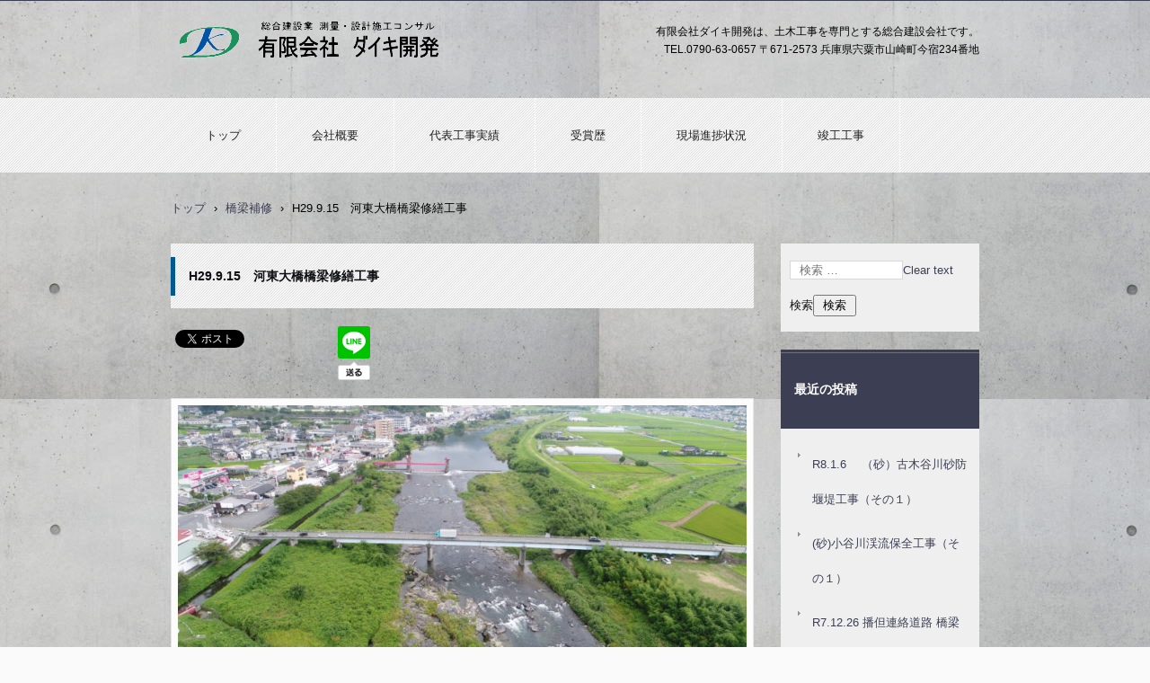

--- FILE ---
content_type: text/html; charset=UTF-8
request_url: http://daikikaihatu.com/2017/09/15/h29-9-15%E3%80%80%E6%B2%B3%E6%9D%B1%E5%A4%A7%E6%A9%8B%E6%A9%8B%E6%A2%81%E4%BF%AE%E7%B9%95%E5%B7%A5%E4%BA%8B/
body_size: 13087
content:
<!DOCTYPE html>
<html lang="ja">
<head>
<meta charset="UTF-8" />
<meta name="viewport" content="width=device-width, initial-scale=1" />
<title>H29.9.15　河東大橋橋梁修繕工事 | </title>
		<link rel="stylesheet" href="https://daikikaihatu.com/wp-content/themes/hpb20T20171107192833/hpbsmtparts.css" type="text/css" id="hpbsmtparts" />
		<link rel="stylesheet" href="https://daikikaihatu.com/wp-content/themes/hpb20T20171107192833/hpbwpparts.css" type="text/css" id="hpbparts" />
<link rel="stylesheet" href="https://daikikaihatu.com/wp-content/themes/hpb20T20171107192833/style.css" type="text/css" />
		<link rel="stylesheet" id="style-hpb18-css" href="https://daikikaihatu.com/wp-content/themes/hpb20T20171107192833/style-hpb.css" type="text/css" media="all" />
		<link rel="stylesheet" href="https://daikikaihatu.com/wp-content/themes/hpb20T20171107192833/camera26.css" type="text/css" id="hpb-slideshow" />
<!--[if lte IE 7]>
<link rel='stylesheet' href="https://daikikaihatu.com/wp-content/themes/hpb20T20171107192833/style-ie7.css" type='text/css' />
<![endif]-->
<link rel="profile" href="https://gmpg.org/xfn/11" />
<link rel="pingback" href="https://daikikaihatu.com/xmlrpc.php" />
<!--[if lt IE 9]>
<script src="https://daikikaihatu.com/wp-content/themes/hpb20T20171107192833/js/html5.js" type="text/javascript"></script>
<![endif]-->

<meta name='robots' content='max-image-preview:large' />
<link rel="alternate" type="application/rss+xml" title=" &raquo; フィード" href="https://daikikaihatu.com/feed/" />
<link rel="alternate" type="application/rss+xml" title=" &raquo; コメントフィード" href="https://daikikaihatu.com/comments/feed/" />
<link rel="alternate" type="application/rss+xml" title=" &raquo; H29.9.15　河東大橋橋梁修繕工事 のコメントのフィード" href="https://daikikaihatu.com/2017/09/15/h29-9-15%e3%80%80%e6%b2%b3%e6%9d%b1%e5%a4%a7%e6%a9%8b%e6%a9%8b%e6%a2%81%e4%bf%ae%e7%b9%95%e5%b7%a5%e4%ba%8b/feed/" />
<script type="text/javascript">
/* <![CDATA[ */
window._wpemojiSettings = {"baseUrl":"https:\/\/s.w.org\/images\/core\/emoji\/15.0.3\/72x72\/","ext":".png","svgUrl":"https:\/\/s.w.org\/images\/core\/emoji\/15.0.3\/svg\/","svgExt":".svg","source":{"concatemoji":"https:\/\/daikikaihatu.com\/wp-includes\/js\/wp-emoji-release.min.js?ver=6.5.7"}};
/*! This file is auto-generated */
!function(i,n){var o,s,e;function c(e){try{var t={supportTests:e,timestamp:(new Date).valueOf()};sessionStorage.setItem(o,JSON.stringify(t))}catch(e){}}function p(e,t,n){e.clearRect(0,0,e.canvas.width,e.canvas.height),e.fillText(t,0,0);var t=new Uint32Array(e.getImageData(0,0,e.canvas.width,e.canvas.height).data),r=(e.clearRect(0,0,e.canvas.width,e.canvas.height),e.fillText(n,0,0),new Uint32Array(e.getImageData(0,0,e.canvas.width,e.canvas.height).data));return t.every(function(e,t){return e===r[t]})}function u(e,t,n){switch(t){case"flag":return n(e,"\ud83c\udff3\ufe0f\u200d\u26a7\ufe0f","\ud83c\udff3\ufe0f\u200b\u26a7\ufe0f")?!1:!n(e,"\ud83c\uddfa\ud83c\uddf3","\ud83c\uddfa\u200b\ud83c\uddf3")&&!n(e,"\ud83c\udff4\udb40\udc67\udb40\udc62\udb40\udc65\udb40\udc6e\udb40\udc67\udb40\udc7f","\ud83c\udff4\u200b\udb40\udc67\u200b\udb40\udc62\u200b\udb40\udc65\u200b\udb40\udc6e\u200b\udb40\udc67\u200b\udb40\udc7f");case"emoji":return!n(e,"\ud83d\udc26\u200d\u2b1b","\ud83d\udc26\u200b\u2b1b")}return!1}function f(e,t,n){var r="undefined"!=typeof WorkerGlobalScope&&self instanceof WorkerGlobalScope?new OffscreenCanvas(300,150):i.createElement("canvas"),a=r.getContext("2d",{willReadFrequently:!0}),o=(a.textBaseline="top",a.font="600 32px Arial",{});return e.forEach(function(e){o[e]=t(a,e,n)}),o}function t(e){var t=i.createElement("script");t.src=e,t.defer=!0,i.head.appendChild(t)}"undefined"!=typeof Promise&&(o="wpEmojiSettingsSupports",s=["flag","emoji"],n.supports={everything:!0,everythingExceptFlag:!0},e=new Promise(function(e){i.addEventListener("DOMContentLoaded",e,{once:!0})}),new Promise(function(t){var n=function(){try{var e=JSON.parse(sessionStorage.getItem(o));if("object"==typeof e&&"number"==typeof e.timestamp&&(new Date).valueOf()<e.timestamp+604800&&"object"==typeof e.supportTests)return e.supportTests}catch(e){}return null}();if(!n){if("undefined"!=typeof Worker&&"undefined"!=typeof OffscreenCanvas&&"undefined"!=typeof URL&&URL.createObjectURL&&"undefined"!=typeof Blob)try{var e="postMessage("+f.toString()+"("+[JSON.stringify(s),u.toString(),p.toString()].join(",")+"));",r=new Blob([e],{type:"text/javascript"}),a=new Worker(URL.createObjectURL(r),{name:"wpTestEmojiSupports"});return void(a.onmessage=function(e){c(n=e.data),a.terminate(),t(n)})}catch(e){}c(n=f(s,u,p))}t(n)}).then(function(e){for(var t in e)n.supports[t]=e[t],n.supports.everything=n.supports.everything&&n.supports[t],"flag"!==t&&(n.supports.everythingExceptFlag=n.supports.everythingExceptFlag&&n.supports[t]);n.supports.everythingExceptFlag=n.supports.everythingExceptFlag&&!n.supports.flag,n.DOMReady=!1,n.readyCallback=function(){n.DOMReady=!0}}).then(function(){return e}).then(function(){var e;n.supports.everything||(n.readyCallback(),(e=n.source||{}).concatemoji?t(e.concatemoji):e.wpemoji&&e.twemoji&&(t(e.twemoji),t(e.wpemoji)))}))}((window,document),window._wpemojiSettings);
/* ]]> */
</script>
<style id='wp-emoji-styles-inline-css' type='text/css'>

	img.wp-smiley, img.emoji {
		display: inline !important;
		border: none !important;
		box-shadow: none !important;
		height: 1em !important;
		width: 1em !important;
		margin: 0 0.07em !important;
		vertical-align: -0.1em !important;
		background: none !important;
		padding: 0 !important;
	}
</style>
<link rel='stylesheet' id='wp-block-library-css' href='https://daikikaihatu.com/wp-includes/css/dist/block-library/style.min.css?ver=6.5.7' type='text/css' media='all' />
<style id='classic-theme-styles-inline-css' type='text/css'>
/*! This file is auto-generated */
.wp-block-button__link{color:#fff;background-color:#32373c;border-radius:9999px;box-shadow:none;text-decoration:none;padding:calc(.667em + 2px) calc(1.333em + 2px);font-size:1.125em}.wp-block-file__button{background:#32373c;color:#fff;text-decoration:none}
</style>
<style id='global-styles-inline-css' type='text/css'>
body{--wp--preset--color--black: #000000;--wp--preset--color--cyan-bluish-gray: #abb8c3;--wp--preset--color--white: #ffffff;--wp--preset--color--pale-pink: #f78da7;--wp--preset--color--vivid-red: #cf2e2e;--wp--preset--color--luminous-vivid-orange: #ff6900;--wp--preset--color--luminous-vivid-amber: #fcb900;--wp--preset--color--light-green-cyan: #7bdcb5;--wp--preset--color--vivid-green-cyan: #00d084;--wp--preset--color--pale-cyan-blue: #8ed1fc;--wp--preset--color--vivid-cyan-blue: #0693e3;--wp--preset--color--vivid-purple: #9b51e0;--wp--preset--gradient--vivid-cyan-blue-to-vivid-purple: linear-gradient(135deg,rgba(6,147,227,1) 0%,rgb(155,81,224) 100%);--wp--preset--gradient--light-green-cyan-to-vivid-green-cyan: linear-gradient(135deg,rgb(122,220,180) 0%,rgb(0,208,130) 100%);--wp--preset--gradient--luminous-vivid-amber-to-luminous-vivid-orange: linear-gradient(135deg,rgba(252,185,0,1) 0%,rgba(255,105,0,1) 100%);--wp--preset--gradient--luminous-vivid-orange-to-vivid-red: linear-gradient(135deg,rgba(255,105,0,1) 0%,rgb(207,46,46) 100%);--wp--preset--gradient--very-light-gray-to-cyan-bluish-gray: linear-gradient(135deg,rgb(238,238,238) 0%,rgb(169,184,195) 100%);--wp--preset--gradient--cool-to-warm-spectrum: linear-gradient(135deg,rgb(74,234,220) 0%,rgb(151,120,209) 20%,rgb(207,42,186) 40%,rgb(238,44,130) 60%,rgb(251,105,98) 80%,rgb(254,248,76) 100%);--wp--preset--gradient--blush-light-purple: linear-gradient(135deg,rgb(255,206,236) 0%,rgb(152,150,240) 100%);--wp--preset--gradient--blush-bordeaux: linear-gradient(135deg,rgb(254,205,165) 0%,rgb(254,45,45) 50%,rgb(107,0,62) 100%);--wp--preset--gradient--luminous-dusk: linear-gradient(135deg,rgb(255,203,112) 0%,rgb(199,81,192) 50%,rgb(65,88,208) 100%);--wp--preset--gradient--pale-ocean: linear-gradient(135deg,rgb(255,245,203) 0%,rgb(182,227,212) 50%,rgb(51,167,181) 100%);--wp--preset--gradient--electric-grass: linear-gradient(135deg,rgb(202,248,128) 0%,rgb(113,206,126) 100%);--wp--preset--gradient--midnight: linear-gradient(135deg,rgb(2,3,129) 0%,rgb(40,116,252) 100%);--wp--preset--font-size--small: 13px;--wp--preset--font-size--medium: 20px;--wp--preset--font-size--large: 36px;--wp--preset--font-size--x-large: 42px;--wp--preset--spacing--20: 0.44rem;--wp--preset--spacing--30: 0.67rem;--wp--preset--spacing--40: 1rem;--wp--preset--spacing--50: 1.5rem;--wp--preset--spacing--60: 2.25rem;--wp--preset--spacing--70: 3.38rem;--wp--preset--spacing--80: 5.06rem;--wp--preset--shadow--natural: 6px 6px 9px rgba(0, 0, 0, 0.2);--wp--preset--shadow--deep: 12px 12px 50px rgba(0, 0, 0, 0.4);--wp--preset--shadow--sharp: 6px 6px 0px rgba(0, 0, 0, 0.2);--wp--preset--shadow--outlined: 6px 6px 0px -3px rgba(255, 255, 255, 1), 6px 6px rgba(0, 0, 0, 1);--wp--preset--shadow--crisp: 6px 6px 0px rgba(0, 0, 0, 1);}:where(.is-layout-flex){gap: 0.5em;}:where(.is-layout-grid){gap: 0.5em;}body .is-layout-flex{display: flex;}body .is-layout-flex{flex-wrap: wrap;align-items: center;}body .is-layout-flex > *{margin: 0;}body .is-layout-grid{display: grid;}body .is-layout-grid > *{margin: 0;}:where(.wp-block-columns.is-layout-flex){gap: 2em;}:where(.wp-block-columns.is-layout-grid){gap: 2em;}:where(.wp-block-post-template.is-layout-flex){gap: 1.25em;}:where(.wp-block-post-template.is-layout-grid){gap: 1.25em;}.has-black-color{color: var(--wp--preset--color--black) !important;}.has-cyan-bluish-gray-color{color: var(--wp--preset--color--cyan-bluish-gray) !important;}.has-white-color{color: var(--wp--preset--color--white) !important;}.has-pale-pink-color{color: var(--wp--preset--color--pale-pink) !important;}.has-vivid-red-color{color: var(--wp--preset--color--vivid-red) !important;}.has-luminous-vivid-orange-color{color: var(--wp--preset--color--luminous-vivid-orange) !important;}.has-luminous-vivid-amber-color{color: var(--wp--preset--color--luminous-vivid-amber) !important;}.has-light-green-cyan-color{color: var(--wp--preset--color--light-green-cyan) !important;}.has-vivid-green-cyan-color{color: var(--wp--preset--color--vivid-green-cyan) !important;}.has-pale-cyan-blue-color{color: var(--wp--preset--color--pale-cyan-blue) !important;}.has-vivid-cyan-blue-color{color: var(--wp--preset--color--vivid-cyan-blue) !important;}.has-vivid-purple-color{color: var(--wp--preset--color--vivid-purple) !important;}.has-black-background-color{background-color: var(--wp--preset--color--black) !important;}.has-cyan-bluish-gray-background-color{background-color: var(--wp--preset--color--cyan-bluish-gray) !important;}.has-white-background-color{background-color: var(--wp--preset--color--white) !important;}.has-pale-pink-background-color{background-color: var(--wp--preset--color--pale-pink) !important;}.has-vivid-red-background-color{background-color: var(--wp--preset--color--vivid-red) !important;}.has-luminous-vivid-orange-background-color{background-color: var(--wp--preset--color--luminous-vivid-orange) !important;}.has-luminous-vivid-amber-background-color{background-color: var(--wp--preset--color--luminous-vivid-amber) !important;}.has-light-green-cyan-background-color{background-color: var(--wp--preset--color--light-green-cyan) !important;}.has-vivid-green-cyan-background-color{background-color: var(--wp--preset--color--vivid-green-cyan) !important;}.has-pale-cyan-blue-background-color{background-color: var(--wp--preset--color--pale-cyan-blue) !important;}.has-vivid-cyan-blue-background-color{background-color: var(--wp--preset--color--vivid-cyan-blue) !important;}.has-vivid-purple-background-color{background-color: var(--wp--preset--color--vivid-purple) !important;}.has-black-border-color{border-color: var(--wp--preset--color--black) !important;}.has-cyan-bluish-gray-border-color{border-color: var(--wp--preset--color--cyan-bluish-gray) !important;}.has-white-border-color{border-color: var(--wp--preset--color--white) !important;}.has-pale-pink-border-color{border-color: var(--wp--preset--color--pale-pink) !important;}.has-vivid-red-border-color{border-color: var(--wp--preset--color--vivid-red) !important;}.has-luminous-vivid-orange-border-color{border-color: var(--wp--preset--color--luminous-vivid-orange) !important;}.has-luminous-vivid-amber-border-color{border-color: var(--wp--preset--color--luminous-vivid-amber) !important;}.has-light-green-cyan-border-color{border-color: var(--wp--preset--color--light-green-cyan) !important;}.has-vivid-green-cyan-border-color{border-color: var(--wp--preset--color--vivid-green-cyan) !important;}.has-pale-cyan-blue-border-color{border-color: var(--wp--preset--color--pale-cyan-blue) !important;}.has-vivid-cyan-blue-border-color{border-color: var(--wp--preset--color--vivid-cyan-blue) !important;}.has-vivid-purple-border-color{border-color: var(--wp--preset--color--vivid-purple) !important;}.has-vivid-cyan-blue-to-vivid-purple-gradient-background{background: var(--wp--preset--gradient--vivid-cyan-blue-to-vivid-purple) !important;}.has-light-green-cyan-to-vivid-green-cyan-gradient-background{background: var(--wp--preset--gradient--light-green-cyan-to-vivid-green-cyan) !important;}.has-luminous-vivid-amber-to-luminous-vivid-orange-gradient-background{background: var(--wp--preset--gradient--luminous-vivid-amber-to-luminous-vivid-orange) !important;}.has-luminous-vivid-orange-to-vivid-red-gradient-background{background: var(--wp--preset--gradient--luminous-vivid-orange-to-vivid-red) !important;}.has-very-light-gray-to-cyan-bluish-gray-gradient-background{background: var(--wp--preset--gradient--very-light-gray-to-cyan-bluish-gray) !important;}.has-cool-to-warm-spectrum-gradient-background{background: var(--wp--preset--gradient--cool-to-warm-spectrum) !important;}.has-blush-light-purple-gradient-background{background: var(--wp--preset--gradient--blush-light-purple) !important;}.has-blush-bordeaux-gradient-background{background: var(--wp--preset--gradient--blush-bordeaux) !important;}.has-luminous-dusk-gradient-background{background: var(--wp--preset--gradient--luminous-dusk) !important;}.has-pale-ocean-gradient-background{background: var(--wp--preset--gradient--pale-ocean) !important;}.has-electric-grass-gradient-background{background: var(--wp--preset--gradient--electric-grass) !important;}.has-midnight-gradient-background{background: var(--wp--preset--gradient--midnight) !important;}.has-small-font-size{font-size: var(--wp--preset--font-size--small) !important;}.has-medium-font-size{font-size: var(--wp--preset--font-size--medium) !important;}.has-large-font-size{font-size: var(--wp--preset--font-size--large) !important;}.has-x-large-font-size{font-size: var(--wp--preset--font-size--x-large) !important;}
.wp-block-navigation a:where(:not(.wp-element-button)){color: inherit;}
:where(.wp-block-post-template.is-layout-flex){gap: 1.25em;}:where(.wp-block-post-template.is-layout-grid){gap: 1.25em;}
:where(.wp-block-columns.is-layout-flex){gap: 2em;}:where(.wp-block-columns.is-layout-grid){gap: 2em;}
.wp-block-pullquote{font-size: 1.5em;line-height: 1.6;}
</style>
<link rel='stylesheet' id='hpb_social_style-css' href='https://daikikaihatu.com/wp-content/plugins/hpbtool/hpb_social.css?ver=6.5.7' type='text/css' media='all' />
<script type="text/javascript" src="https://daikikaihatu.com/wp-includes/js/jquery/jquery.min.js?ver=3.7.1" id="jquery-core-js"></script>
<script type="text/javascript" src="https://daikikaihatu.com/wp-includes/js/jquery/jquery-migrate.min.js?ver=3.4.1" id="jquery-migrate-js"></script>
<link rel="https://api.w.org/" href="https://daikikaihatu.com/wp-json/" /><link rel="alternate" type="application/json" href="https://daikikaihatu.com/wp-json/wp/v2/posts/116" /><link rel="EditURI" type="application/rsd+xml" title="RSD" href="https://daikikaihatu.com/xmlrpc.php?rsd" />
<meta name="generator" content="WordPress 6.5.7" />
<link rel="canonical" href="https://daikikaihatu.com/2017/09/15/h29-9-15%e3%80%80%e6%b2%b3%e6%9d%b1%e5%a4%a7%e6%a9%8b%e6%a9%8b%e6%a2%81%e4%bf%ae%e7%b9%95%e5%b7%a5%e4%ba%8b/" />
<link rel='shortlink' href='https://daikikaihatu.com/?p=116' />
<link rel="alternate" type="application/json+oembed" href="https://daikikaihatu.com/wp-json/oembed/1.0/embed?url=https%3A%2F%2Fdaikikaihatu.com%2F2017%2F09%2F15%2Fh29-9-15%25e3%2580%2580%25e6%25b2%25b3%25e6%259d%25b1%25e5%25a4%25a7%25e6%25a9%258b%25e6%25a9%258b%25e6%25a2%2581%25e4%25bf%25ae%25e7%25b9%2595%25e5%25b7%25a5%25e4%25ba%258b%2F" />
<link rel="alternate" type="text/xml+oembed" href="https://daikikaihatu.com/wp-json/oembed/1.0/embed?url=https%3A%2F%2Fdaikikaihatu.com%2F2017%2F09%2F15%2Fh29-9-15%25e3%2580%2580%25e6%25b2%25b3%25e6%259d%25b1%25e5%25a4%25a7%25e6%25a9%258b%25e6%25a9%258b%25e6%25a2%2581%25e4%25bf%25ae%25e7%25b9%2595%25e5%25b7%25a5%25e4%25ba%258b%2F&#038;format=xml" />
<script type="text/javascript"><!--
jQuery(document).ready(function(){
if (jQuery("[name='hpb_plugin_form']").find("[required]")[0]) {
required_param = "";
jQuery("[name='hpb_plugin_form']").find("[required]").each(function(){
	if(required_param != ""){
		required_param += ","; 
	}
	required_param += jQuery(this).attr("name");
});
inputHidden = jQuery("<input>").attr("type", "hidden").attr("name", "hpb_required").attr("value", required_param);
jQuery("[name='hpb_plugin_form']").append(inputHidden);
}});
--></script>
<meta property="og:title" content="H29.9.15　河東大橋橋梁修繕工事 | "/>
<meta property="og:url" content="https://daikikaihatu.com/2017/09/15/h29-9-15%e3%80%80%e6%b2%b3%e6%9d%b1%e5%a4%a7%e6%a9%8b%e6%a9%8b%e6%a2%81%e4%bf%ae%e7%b9%95%e5%b7%a5%e4%ba%8b/"/>
<meta property="og:image" content="https://daikikaihatu.com/wp-content/uploads/2017/11/DJI_0021-150x150.jpg"/>
<meta property="og:description" content="ツイート"/>
<meta property="og:site_name" content=""/>
<meta property="og:type" content="article"/>
<style type="text/css">.recentcomments a{display:inline !important;padding:0 !important;margin:0 !important;}</style><!-- hpb SEO - start -->
<meta name="description" content="(有)ダイキ開発は、土木工事を専門とする総合建設会社です。西播磨を中心に、公共事業を通じて 地元社会の発展に貢献することを基本理念としている会社です。 施工技術、品質の向上に努め社会に貢献し続ける 企業を目指して業務に取り組んでまいります。" />
<meta name="keywords" content="ダイキ開発,(有)ダイキ開発,有限会社ダイキ開発,ダイキ,土木,龍野土木,県土木,DAIKI" />
<!-- hpb SEO - end   -->
		<script type="text/javascript" src="https://daikikaihatu.com/wp-content/themes/hpb20T20171107192833/hpb_accordion_wp.js"></script>
		<script type="text/javascript" src="https://daikikaihatu.com/wp-content/themes/hpb20T20171107192833/hpb_accordion_wp.js"><!-- hpbaccordion script --></script>
		<script type="text/javascript" src="https://daikikaihatu.com/wp-content/themes/hpb20T20171107192833/jquery5.mobile.customized.min.js">hpb-jquery-mobile-js</script>
		<script type="text/javascript" src="https://daikikaihatu.com/wp-content/themes/hpb20T20171107192833/camera5.min.js">hpb-slideshow-camera-js</script>
		<script type="text/javascript" src="https://daikikaihatu.com/wp-content/themes/hpb20T20171107192833/jquery.easing.1.3.js">hpb-jquery-easing-js</script>
		<script><!--
jQuery(function(){jQuery( '#hpb-slideshow1' ).camera({ fx: 'random', loader: 'none', pagination: false, thumbnails: false, hover: true, navigation: true, playPause: true, time: 1500, height: '35%', portrait: false, minHeight: '0px' });});
--><!--hpb-slideshow1--></script>
</head>

<body id="hpb-wp-23-61-01" class="post-template-default single single-post postid-116 single-format-standard">
<div id="page" class="hfeed site">
		<header id="masthead" class="site-header" role="banner">
		<div id="masthead-inner">
			<div class="site-branding">
				<h1 class="site-title"><a href="https://daikikaihatu.com/" title="" id="hpb-site-title" rel="home"></a></h1>
				<h2 id="hpb-site-desc" class="site-description">有限会社ダイキ開発は、土木工事を専門とする総合建設会社です。</h2>
			</div>

			<div id="hpb-header-extra1">
      <p class="tel"><font SIZE="+1" STYLE="font-size : 117%;"><span>TEL.</span>0790-63-0657</font></p>
      <p class="address"><font SIZE="+1" STYLE="font-size : 117%;">〒671-2573 兵庫県宍粟市山崎町今宿234番地</font></p>
    </div>
			
			<nav id="site-navigation" class="navigation-main" role="navigation">
				<h1 class="menu-toggle">メニュー</h1>
				<div class="screen-reader-text skip-link"><a href="#content" title="コンテンツへスキップ">コンテンツへスキップ</a></div>
				<ul id="menu-mainnav" class="menu"><li id="menu-item-3697" class="menu-item menu-item-type-post_type menu-item-object-page menu-item-home menu-item-3697"><a href="https://daikikaihatu.com/">トップ</a></li>
<li id="menu-item-3698" class="menu-item menu-item-type-post_type menu-item-object-page menu-item-3698"><a href="https://daikikaihatu.com/ascaee/">会社概要</a></li>
<li id="menu-item-3699" class="menu-item menu-item-type-post_type menu-item-object-page menu-item-3699"><a href="https://daikikaihatu.com/aeayaayc/">代表工事実績</a></li>
<li id="menu-item-3700" class="menu-item menu-item-type-post_type menu-item-object-page menu-item-3700"><a href="https://daikikaihatu.com/aezae/">受賞歴</a></li>
<li id="menu-item-3701" class="menu-item menu-item-type-post_type menu-item-object-page menu-item-3701"><a href="https://daikikaihatu.com/caeeaecsae/">現場進捗状況</a></li>
<li id="menu-item-3702" class="menu-item menu-item-type-post_type menu-item-object-page menu-item-3702"><a href="https://daikikaihatu.com/%e7%ab%a3%e5%b7%a5%e5%b7%a5%e4%ba%8b/">竣工工事</a></li>
</ul>			</nav><!-- #site-navigation -->

					</div><!-- #masthead-inner -->

		
<!-- breadcrumb list -->
<div id="breadcrumb-list" itemscope itemtype="https://schema.org/BreadcrumbList">
	<div itemprop="itemListElement" itemscope itemtype="https://schema.org/ListItem">
		<a href="https://daikikaihatu.com" itemprop="item"><span itemprop="name">トップ</span></a>
		<meta itemprop="position" content="1" />
	</div>
	<div>&rsaquo;</div>

										<div itemprop="itemListElement" itemscope itemtype="https://schema.org/ListItem">
					<a href="https://daikikaihatu.com/category/%e6%a9%8b%e6%a2%81%e8%a3%9c%e4%bf%ae/" itemprop="item"><span itemprop="name">橋梁補修</span></a>
					<meta itemprop="position" content="2" />
				</div>
				<div>&rsaquo;</div>
							<div itemprop="itemListElement" itemscope itemtype="https://schema.org/ListItem">
					<span itemprop="name">H29.9.15　河東大橋橋梁修繕工事</span>
					<meta itemprop="position" content="3" />
				</div>
			</div>
<!-- breadcrumb list end -->	</header><!-- #masthead -->

	<div id="main" class="site-main">

	<div id="primary" class="content-area">
		<div id="content" class="site-content" role="main">

		
			
<article id="post-116" class="post-116 post type-post status-publish format-standard hentry category-9 category-10">
	<header class="entry-header">
		<h1 class="entry-title">H29.9.15　河東大橋橋梁修繕工事</h1>
	</header><!-- .entry-header -->

	<div class="entry-content">
		<div class="hpb_social"><div><a href="https://twitter.com/share" class="twitter-share-button" data-lang="ja">ツイート</a><script>!function(d,s,id){var js,fjs=d.getElementsByTagName(s)[0];if(!d.getElementById(id)){js=d.createElement(s);js.id=id;js.src="//platform.twitter.com/widgets.js";fjs.parentNode.insertBefore(js,fjs);}}(document,"script","twitter-wjs");</script></div>
<div><a href="https://b.hatena.ne.jp/entry/https://daikikaihatu.com/2017/09/15/h29-9-15%e3%80%80%e6%b2%b3%e6%9d%b1%e5%a4%a7%e6%a9%8b%e6%a9%8b%e6%a2%81%e4%bf%ae%e7%b9%95%e5%b7%a5%e4%ba%8b/" class="hatena-bookmark-button" data-hatena-bookmark-title="H29.9.15　河東大橋橋梁修繕工事" data-hatena-bookmark-layout="vertical-normal" title="このエントリーをはてなブックマークに追加"><img decoding="async" src="https://b.st-hatena.com/images/v4/public/entry-button/button-only@2x.png" alt="このエントリーをはてなブックマークに追加" width="20" height="20" style="border: none;" /></a><script type="text/javascript" src="https://b.st-hatena.com/js/bookmark_button.js" charset="utf-8" async="async"></script></div>
<div><a href="https://social-plugins.line.me/lineit/share?url=H29.9.15%E3%80%80%E6%B2%B3%E6%9D%B1%E5%A4%A7%E6%A9%8B%E6%A9%8B%E6%A2%81%E4%BF%AE%E7%B9%95%E5%B7%A5%E4%BA%8B%0D%0Ahttps%3A%2F%2Fdaikikaihatu.com%2F2017%2F09%2F15%2Fh29-9-15%25e3%2580%2580%25e6%25b2%25b3%25e6%259d%25b1%25e5%25a4%25a7%25e6%25a9%258b%25e6%25a9%258b%25e6%25a2%2581%25e4%25bf%25ae%25e7%25b9%2595%25e5%25b7%25a5%25e4%25ba%258b%2F" class="send-by-line-button" target="blank"><img decoding="async" src="https://daikikaihatu.com/wp-content/plugins/hpbtool/image/social_button/linebutton_vertical.png" width="36" height="60" alt="LINEで送る" style="border:none; width:36px !important; height:60px !important;"></a></div>
</div>
<div id="attachment_118" style="width: 650px" class="wp-caption alignnone"><img fetchpriority="high" decoding="async" aria-describedby="caption-attachment-118" class="wp-image-118 size-large" src="https://daikikaihatu.com/wp-content/uploads/2017/11/DJI_0026-1024x576.jpg" alt="" width="640" height="360" srcset="https://daikikaihatu.com/wp-content/uploads/2017/11/DJI_0026-1024x576.jpg 1024w, https://daikikaihatu.com/wp-content/uploads/2017/11/DJI_0026-300x169.jpg 300w, https://daikikaihatu.com/wp-content/uploads/2017/11/DJI_0026-768x432.jpg 768w" sizes="(max-width: 640px) 100vw, 640px" /><p id="caption-attachment-118" class="wp-caption-text">着工前　下流から撮影</p></div>
<div id="attachment_117" style="width: 650px" class="wp-caption alignnone"><img loading="lazy" decoding="async" aria-describedby="caption-attachment-117" class="wp-image-117 size-large" src="https://daikikaihatu.com/wp-content/uploads/2017/11/DJI_0021-1024x576.jpg" alt="" width="640" height="360" srcset="https://daikikaihatu.com/wp-content/uploads/2017/11/DJI_0021-1024x576.jpg 1024w, https://daikikaihatu.com/wp-content/uploads/2017/11/DJI_0021-300x169.jpg 300w, https://daikikaihatu.com/wp-content/uploads/2017/11/DJI_0021-768x432.jpg 768w" sizes="(max-width: 640px) 100vw, 640px" /><p id="caption-attachment-117" class="wp-caption-text">着工前　上流から撮影</p></div>
			</div><!-- .entry-content -->

	<footer class="entry-meta">
			<span class="date">2017年9月15日</span>

	
						<span class="sep"> | </span>
		<span class="cat-links">
			カテゴリー : <a href="https://daikikaihatu.com/category/%e6%a9%8b%e6%a2%81%e8%a3%9c%e4%bf%ae/" rel="category tag">橋梁補修</a>, <a href="https://daikikaihatu.com/category/%e6%a9%8b%e6%a2%81%e8%a3%9c%e4%bf%ae%e7%ab%a3%e5%b7%a5/%e6%b2%b3%e6%9d%b1%e5%a4%a7%e6%a9%8b%e6%a9%8b%e6%a2%81%e4%bf%ae%e7%b9%95%e5%b7%a5%e4%ba%8b/" rel="category tag">橋梁補修(竣工), 河東大橋橋梁修繕工事</a>		</span>
		
		
		<span class="sep"> | </span>
		<span class="by-author">
			投稿者 : daikikaihatu		</span>
	

				<span class="sep"> | </span>
		<span class="comments-link"><a href="https://daikikaihatu.com/2017/09/15/h29-9-15%e3%80%80%e6%b2%b3%e6%9d%b1%e5%a4%a7%e6%a9%8b%e6%a9%8b%e6%a2%81%e4%bf%ae%e7%b9%95%e5%b7%a5%e4%ba%8b/#respond">コメントをどうぞ</a></span>
		
			</footer><!-- .entry-meta -->
</article><!-- #post-## -->

				<nav role="navigation" id="nav-below" class="navigation-post">
		<h1 class="screen-reader-text">投稿ナビゲーション</h1>

	
		<div class="nav-previous"><a href="https://daikikaihatu.com/2017/09/01/%ef%bc%88%e7%a0%82%ef%bc%89%e5%ae%89%e9%bb%92%e5%b7%9d%e7%a0%82%e9%98%b2%e5%a0%b0%e5%a0%a4%e5%b7%a5%e4%ba%8b-4/" rel="prev"><span class="meta-nav">&larr;</span> （砂）安黒川砂防堰堤工事</a></div>		<div class="nav-next"><a href="https://daikikaihatu.com/2017/09/25/h29-9-25%e3%80%80179%e5%8f%b7%e9%81%93%e8%b7%af%e9%98%b2%e7%81%bd%e5%b7%a5%e4%ba%8b/" rel="next">H29.9.25　179号道路防災工事 <span class="meta-nav">&rarr;</span></a></div>
	
	</nav><!-- #nav-below -->
	
			
	<div id="comments" class="comments-area">

	
	
	
		<div id="respond" class="comment-respond">
		<h3 id="reply-title" class="comment-reply-title">コメントを残す <small><a rel="nofollow" id="cancel-comment-reply-link" href="/2017/09/15/h29-9-15%E3%80%80%E6%B2%B3%E6%9D%B1%E5%A4%A7%E6%A9%8B%E6%A9%8B%E6%A2%81%E4%BF%AE%E7%B9%95%E5%B7%A5%E4%BA%8B/#respond" style="display:none;">コメントをキャンセル</a></small></h3><form action="https://daikikaihatu.com/wp-comments-post.php" method="post" id="commentform" class="comment-form"><p class="comment-notes"><span id="email-notes">メールアドレスが公開されることはありません。</span> <span class="required-field-message"><span class="required">※</span> が付いている欄は必須項目です</span></p><p class="comment-form-comment"><label for="comment">コメント <span class="required">※</span></label> <textarea id="comment" name="comment" cols="45" rows="8" maxlength="65525" required="required"></textarea></p><p class="comment-form-author"><label for="author">名前 <span class="required">※</span></label> <input id="author" name="author" type="text" value="" size="30" maxlength="245" autocomplete="name" required="required" /></p>
<p class="comment-form-email"><label for="email">メール <span class="required">※</span></label> <input id="email" name="email" type="text" value="" size="30" maxlength="100" aria-describedby="email-notes" autocomplete="email" required="required" /></p>
<p class="comment-form-url"><label for="url">サイト</label> <input id="url" name="url" type="text" value="" size="30" maxlength="200" autocomplete="url" /></p>
<p class="form-submit"><input name="submit" type="submit" id="submit" class="submit" value="コメントを送信" /> <input type='hidden' name='comment_post_ID' value='116' id='comment_post_ID' />
<input type='hidden' name='comment_parent' id='comment_parent' value='0' />
</p></form>	</div><!-- #respond -->
	
</div><!-- #comments -->

		
		</div><!-- #content -->
	</div><!-- #primary -->

	<div id="sidebar-1">
		<div id="hpb-sidebar-extra"></div>
		<div id="secondary" class="widget-area" role="complementary">
						<aside id="search-2" class="widget widget_search">	<form method="get" id="searchform" class="searchform" action="https://daikikaihatu.com/" role="search">
		<label for="s" class="screen-reader-text">検索</label>
		<input type="search" class="field" name="s" value="" id="s" placeholder="検索 &hellip;" />
		<input type="submit" class="submit" id="searchsubmit" value="検索" />
	</form>
</aside>
		<aside id="recent-posts-2" class="widget widget_recent_entries">
		<h1 class="widget-title">最近の投稿</h1>
		<ul>
											<li>
					<a href="https://daikikaihatu.com/2026/01/08/r8-1-6-%e3%80%80%ef%bc%88%e7%a0%82%ef%bc%89%e5%8f%a4%e6%9c%a8%e8%b0%b7%e5%b7%9d%e7%a0%82%e9%98%b2%e5%a0%b0%e5%a0%a4%e5%b7%a5%e4%ba%8b%ef%bc%88%e3%81%9d%e3%81%ae%ef%bc%91%ef%bc%89/">R8.1.6 　（砂）古木谷川砂防堰堤工事（その１）</a>
									</li>
											<li>
					<a href="https://daikikaihatu.com/2026/01/06/%e7%a0%82%e5%b0%8f%e8%b0%b7%e5%b7%9d%e6%b8%93%e6%b5%81%e4%bf%9d%e5%85%a8%e5%b7%a5%e4%ba%8b%ef%bc%88%e3%81%9d%e3%81%ae%ef%bc%91%ef%bc%89-4/">(砂)小谷川渓流保全工事（その１）</a>
									</li>
											<li>
					<a href="https://daikikaihatu.com/2025/12/26/r7-12-26-%e6%92%ad%e4%bd%86%e9%80%a3%e7%b5%a1%e9%81%93%e8%b7%af-%e6%a9%8b%e6%a2%81%e8%80%90%e9%9c%87%e8%a3%9c%e5%bc%b7%e4%bf%ae%e7%b9%95%e5%b7%a5%e4%ba%8b%ef%bc%88%e7%ac%ac7%e3%83%bb6%e9%ab%98/">R7.12.26 播但連絡道路 橋梁耐震補強修繕工事（第7・6高架橋）</a>
									</li>
											<li>
					<a href="https://daikikaihatu.com/2025/12/26/r7-12-26%e3%80%80%e5%9b%bd250%e5%8f%b7%e3%80%80%e5%8a%a0%e5%8f%a4%e5%b7%9d%e3%83%ab%e3%83%bc%e3%83%97%e6%a9%8b%e8%80%90%e9%9c%87%e8%a3%9c%e5%bc%b7%e5%b7%a5%e4%ba%8b%e3%81%9d%e3%81%ae2/">R7.12.26　(国)250号　加古川ループ橋耐震補強工事(その2)</a>
									</li>
											<li>
					<a href="https://daikikaihatu.com/2025/12/25/r7-12-25%ef%bc%88%e7%ab%a3%e5%b7%a5%ef%bc%89%ef%bc%88%e7%a0%82%ef%bc%89%e6%9d%b1%e6%9d%913%e5%b7%9d%e7%a0%82%e9%98%b2%e5%a0%b0%e5%a0%a4%e5%b7%a5%e4%ba%8b/">R7.12.25（竣工）（砂）東村(3)川砂防堰堤工事</a>
									</li>
					</ul>

		</aside><aside id="recent-comments-2" class="widget widget_recent_comments"><h1 class="widget-title">最近のコメント</h1><ul id="recentcomments"></ul></aside><aside id="archives-2" class="widget widget_archive"><h1 class="widget-title">アーカイブ</h1>		<label class="screen-reader-text" for="archives-dropdown-2">アーカイブ</label>
		<select id="archives-dropdown-2" name="archive-dropdown">
			
			<option value="">月を選択</option>
				<option value='https://daikikaihatu.com/2026/01/'> 2026年1月 </option>
	<option value='https://daikikaihatu.com/2025/12/'> 2025年12月 </option>
	<option value='https://daikikaihatu.com/2025/11/'> 2025年11月 </option>
	<option value='https://daikikaihatu.com/2025/10/'> 2025年10月 </option>
	<option value='https://daikikaihatu.com/2025/09/'> 2025年9月 </option>
	<option value='https://daikikaihatu.com/2025/08/'> 2025年8月 </option>
	<option value='https://daikikaihatu.com/2025/07/'> 2025年7月 </option>
	<option value='https://daikikaihatu.com/2025/06/'> 2025年6月 </option>
	<option value='https://daikikaihatu.com/2025/05/'> 2025年5月 </option>
	<option value='https://daikikaihatu.com/2025/04/'> 2025年4月 </option>
	<option value='https://daikikaihatu.com/2025/03/'> 2025年3月 </option>
	<option value='https://daikikaihatu.com/2025/02/'> 2025年2月 </option>
	<option value='https://daikikaihatu.com/2025/01/'> 2025年1月 </option>
	<option value='https://daikikaihatu.com/2024/12/'> 2024年12月 </option>
	<option value='https://daikikaihatu.com/2024/11/'> 2024年11月 </option>
	<option value='https://daikikaihatu.com/2024/10/'> 2024年10月 </option>
	<option value='https://daikikaihatu.com/2024/09/'> 2024年9月 </option>
	<option value='https://daikikaihatu.com/2024/08/'> 2024年8月 </option>
	<option value='https://daikikaihatu.com/2024/07/'> 2024年7月 </option>
	<option value='https://daikikaihatu.com/2024/06/'> 2024年6月 </option>
	<option value='https://daikikaihatu.com/2024/05/'> 2024年5月 </option>
	<option value='https://daikikaihatu.com/2024/04/'> 2024年4月 </option>
	<option value='https://daikikaihatu.com/2024/03/'> 2024年3月 </option>
	<option value='https://daikikaihatu.com/2024/02/'> 2024年2月 </option>
	<option value='https://daikikaihatu.com/2024/01/'> 2024年1月 </option>
	<option value='https://daikikaihatu.com/2023/12/'> 2023年12月 </option>
	<option value='https://daikikaihatu.com/2023/11/'> 2023年11月 </option>
	<option value='https://daikikaihatu.com/2023/10/'> 2023年10月 </option>
	<option value='https://daikikaihatu.com/2023/09/'> 2023年9月 </option>
	<option value='https://daikikaihatu.com/2023/08/'> 2023年8月 </option>
	<option value='https://daikikaihatu.com/2023/07/'> 2023年7月 </option>
	<option value='https://daikikaihatu.com/2023/06/'> 2023年6月 </option>
	<option value='https://daikikaihatu.com/2023/05/'> 2023年5月 </option>
	<option value='https://daikikaihatu.com/2023/04/'> 2023年4月 </option>
	<option value='https://daikikaihatu.com/2023/03/'> 2023年3月 </option>
	<option value='https://daikikaihatu.com/2023/02/'> 2023年2月 </option>
	<option value='https://daikikaihatu.com/2023/01/'> 2023年1月 </option>
	<option value='https://daikikaihatu.com/2022/12/'> 2022年12月 </option>
	<option value='https://daikikaihatu.com/2022/11/'> 2022年11月 </option>
	<option value='https://daikikaihatu.com/2022/10/'> 2022年10月 </option>
	<option value='https://daikikaihatu.com/2022/09/'> 2022年9月 </option>
	<option value='https://daikikaihatu.com/2022/08/'> 2022年8月 </option>
	<option value='https://daikikaihatu.com/2022/07/'> 2022年7月 </option>
	<option value='https://daikikaihatu.com/2022/06/'> 2022年6月 </option>
	<option value='https://daikikaihatu.com/2022/05/'> 2022年5月 </option>
	<option value='https://daikikaihatu.com/2022/04/'> 2022年4月 </option>
	<option value='https://daikikaihatu.com/2022/03/'> 2022年3月 </option>
	<option value='https://daikikaihatu.com/2022/02/'> 2022年2月 </option>
	<option value='https://daikikaihatu.com/2022/01/'> 2022年1月 </option>
	<option value='https://daikikaihatu.com/2021/12/'> 2021年12月 </option>
	<option value='https://daikikaihatu.com/2021/11/'> 2021年11月 </option>
	<option value='https://daikikaihatu.com/2021/10/'> 2021年10月 </option>
	<option value='https://daikikaihatu.com/2021/09/'> 2021年9月 </option>
	<option value='https://daikikaihatu.com/2021/08/'> 2021年8月 </option>
	<option value='https://daikikaihatu.com/2021/07/'> 2021年7月 </option>
	<option value='https://daikikaihatu.com/2021/06/'> 2021年6月 </option>
	<option value='https://daikikaihatu.com/2021/05/'> 2021年5月 </option>
	<option value='https://daikikaihatu.com/2021/04/'> 2021年4月 </option>
	<option value='https://daikikaihatu.com/2021/03/'> 2021年3月 </option>
	<option value='https://daikikaihatu.com/2021/02/'> 2021年2月 </option>
	<option value='https://daikikaihatu.com/2020/12/'> 2020年12月 </option>
	<option value='https://daikikaihatu.com/2020/11/'> 2020年11月 </option>
	<option value='https://daikikaihatu.com/2020/10/'> 2020年10月 </option>
	<option value='https://daikikaihatu.com/2020/09/'> 2020年9月 </option>
	<option value='https://daikikaihatu.com/2020/08/'> 2020年8月 </option>
	<option value='https://daikikaihatu.com/2020/07/'> 2020年7月 </option>
	<option value='https://daikikaihatu.com/2020/06/'> 2020年6月 </option>
	<option value='https://daikikaihatu.com/2020/05/'> 2020年5月 </option>
	<option value='https://daikikaihatu.com/2020/04/'> 2020年4月 </option>
	<option value='https://daikikaihatu.com/2020/03/'> 2020年3月 </option>
	<option value='https://daikikaihatu.com/2020/02/'> 2020年2月 </option>
	<option value='https://daikikaihatu.com/2020/01/'> 2020年1月 </option>
	<option value='https://daikikaihatu.com/2019/12/'> 2019年12月 </option>
	<option value='https://daikikaihatu.com/2019/11/'> 2019年11月 </option>
	<option value='https://daikikaihatu.com/2019/10/'> 2019年10月 </option>
	<option value='https://daikikaihatu.com/2019/09/'> 2019年9月 </option>
	<option value='https://daikikaihatu.com/2019/08/'> 2019年8月 </option>
	<option value='https://daikikaihatu.com/2019/07/'> 2019年7月 </option>
	<option value='https://daikikaihatu.com/2019/06/'> 2019年6月 </option>
	<option value='https://daikikaihatu.com/2019/05/'> 2019年5月 </option>
	<option value='https://daikikaihatu.com/2019/04/'> 2019年4月 </option>
	<option value='https://daikikaihatu.com/2019/03/'> 2019年3月 </option>
	<option value='https://daikikaihatu.com/2019/02/'> 2019年2月 </option>
	<option value='https://daikikaihatu.com/2019/01/'> 2019年1月 </option>
	<option value='https://daikikaihatu.com/2018/12/'> 2018年12月 </option>
	<option value='https://daikikaihatu.com/2018/11/'> 2018年11月 </option>
	<option value='https://daikikaihatu.com/2018/10/'> 2018年10月 </option>
	<option value='https://daikikaihatu.com/2018/09/'> 2018年9月 </option>
	<option value='https://daikikaihatu.com/2018/08/'> 2018年8月 </option>
	<option value='https://daikikaihatu.com/2018/07/'> 2018年7月 </option>
	<option value='https://daikikaihatu.com/2018/06/'> 2018年6月 </option>
	<option value='https://daikikaihatu.com/2018/05/'> 2018年5月 </option>
	<option value='https://daikikaihatu.com/2018/04/'> 2018年4月 </option>
	<option value='https://daikikaihatu.com/2018/03/'> 2018年3月 </option>
	<option value='https://daikikaihatu.com/2018/02/'> 2018年2月 </option>
	<option value='https://daikikaihatu.com/2018/01/'> 2018年1月 </option>
	<option value='https://daikikaihatu.com/2017/12/'> 2017年12月 </option>
	<option value='https://daikikaihatu.com/2017/11/'> 2017年11月 </option>
	<option value='https://daikikaihatu.com/2017/10/'> 2017年10月 </option>
	<option value='https://daikikaihatu.com/2017/09/'> 2017年9月 </option>
	<option value='https://daikikaihatu.com/2017/08/'> 2017年8月 </option>
	<option value='https://daikikaihatu.com/2017/07/'> 2017年7月 </option>
	<option value='https://daikikaihatu.com/2017/06/'> 2017年6月 </option>
	<option value='https://daikikaihatu.com/2017/05/'> 2017年5月 </option>
	<option value='https://daikikaihatu.com/2017/04/'> 2017年4月 </option>
	<option value='https://daikikaihatu.com/2017/03/'> 2017年3月 </option>
	<option value='https://daikikaihatu.com/2017/02/'> 2017年2月 </option>
	<option value='https://daikikaihatu.com/2017/01/'> 2017年1月 </option>
	<option value='https://daikikaihatu.com/2016/12/'> 2016年12月 </option>
	<option value='https://daikikaihatu.com/2016/11/'> 2016年11月 </option>
	<option value='https://daikikaihatu.com/2016/10/'> 2016年10月 </option>
	<option value='https://daikikaihatu.com/2016/09/'> 2016年9月 </option>
	<option value='https://daikikaihatu.com/2016/08/'> 2016年8月 </option>
	<option value='https://daikikaihatu.com/2016/06/'> 2016年6月 </option>
	<option value='https://daikikaihatu.com/2016/03/'> 2016年3月 </option>
	<option value='https://daikikaihatu.com/2016/01/'> 2016年1月 </option>
	<option value='https://daikikaihatu.com/2015/12/'> 2015年12月 </option>
	<option value='https://daikikaihatu.com/2015/11/'> 2015年11月 </option>
	<option value='https://daikikaihatu.com/2015/09/'> 2015年9月 </option>

		</select>

			<script type="text/javascript">
/* <![CDATA[ */

(function() {
	var dropdown = document.getElementById( "archives-dropdown-2" );
	function onSelectChange() {
		if ( dropdown.options[ dropdown.selectedIndex ].value !== '' ) {
			document.location.href = this.options[ this.selectedIndex ].value;
		}
	}
	dropdown.onchange = onSelectChange;
})();

/* ]]> */
</script>
</aside><aside id="categories-2" class="widget widget_categories"><h1 class="widget-title">カテゴリー</h1><form action="https://daikikaihatu.com" method="get"><label class="screen-reader-text" for="cat">カテゴリー</label><select  name='cat' id='cat' class='postform'>
	<option value='-1'>カテゴリーを選択</option>
	<option class="level-0" value="32">ため池改修</option>
	<option class="level-0" value="55">ため池改修(竣工)</option>
	<option class="level-1" value="61">&nbsp;&nbsp;&nbsp;向池地区ため池改修工事</option>
	<option class="level-1" value="54">&nbsp;&nbsp;&nbsp;宮の奥池地区ため池改修その2工事</option>
	<option class="level-1" value="60">&nbsp;&nbsp;&nbsp;宮の奥池地区ため池改修その3工事</option>
	<option class="level-1" value="33">&nbsp;&nbsp;&nbsp;宮の奥池地区ため池改修工事</option>
	<option class="level-1" value="56">&nbsp;&nbsp;&nbsp;小神新池地区ため池改修工事</option>
	<option class="level-1" value="35">&nbsp;&nbsp;&nbsp;湯塚池地区ため池改修工事</option>
	<option class="level-0" value="25">急傾斜</option>
	<option class="level-0" value="53">急傾斜工事(竣工)</option>
	<option class="level-1" value="59">&nbsp;&nbsp;&nbsp;(急)五十波地区　急傾斜地崩壊防止工事(1工区)</option>
	<option class="level-1" value="64">&nbsp;&nbsp;&nbsp;(急)五十波地区　急傾斜地崩壊防止工事(2工区)</option>
	<option class="level-1" value="70">&nbsp;&nbsp;&nbsp;(急)五十波地区　急傾斜地崩壊防止工事(3工区)</option>
	<option class="level-1" value="67">&nbsp;&nbsp;&nbsp;(急)吉島(2)地区　急傾斜地崩壊防止工事(その2)</option>
	<option class="level-1" value="26">&nbsp;&nbsp;&nbsp;(急)矢原地区 急傾斜地崩壊対策工事</option>
	<option class="level-0" value="1">未分類</option>
	<option class="level-0" value="8">林道整備</option>
	<option class="level-0" value="52">林道整備(竣工)</option>
	<option class="level-1" value="29">&nbsp;&nbsp;&nbsp;(管)前地・カンカケ線過疎代行林道開設事業(30管第11-9号)</option>
	<option class="level-0" value="9">橋梁補修</option>
	<option class="level-1" value="78">&nbsp;&nbsp;&nbsp;(国)250号加古川ループ橋耐震補強工事(その2)</option>
	<option class="level-1" value="77">&nbsp;&nbsp;&nbsp;播但連絡道路 橋梁耐震補強修繕工事(第7・6高架橋)</option>
	<option class="level-0" value="51">橋梁補修(竣工)</option>
	<option class="level-1" value="65">&nbsp;&nbsp;&nbsp;(一)上笹千本停車場香島橋耐震補強工事</option>
	<option class="level-1" value="37">&nbsp;&nbsp;&nbsp;(一)宇原新宮線 新香橋 橋梁補修工事</option>
	<option class="level-1" value="72">&nbsp;&nbsp;&nbsp;(一)宇原新宮線 新香橋耐震補強・補修工事</option>
	<option class="level-1" value="68">&nbsp;&nbsp;&nbsp;(一)宇原新宮線　新香橋耐震・補修工事</option>
	<option class="level-1" value="76">&nbsp;&nbsp;&nbsp;(一)新宮林田線 曽我井橋橋梁補修工事</option>
	<option class="level-1" value="73">&nbsp;&nbsp;&nbsp;(一)新宮林田線 曽我井橋耐震・補修工事(その2)</option>
	<option class="level-1" value="57">&nbsp;&nbsp;&nbsp;(一)田井中広瀬線野田橋耐震補強・補修工事(その2)</option>
	<option class="level-1" value="79">&nbsp;&nbsp;&nbsp;(国)250号新元川橋橋梁補修工事</option>
	<option class="level-1" value="19">&nbsp;&nbsp;&nbsp;(国)429号外室橋外橋梁補修工事</option>
	<option class="level-1" value="10">&nbsp;&nbsp;&nbsp;河東大橋橋梁修繕工事</option>
	<option class="level-0" value="5">治山工事</option>
	<option class="level-0" value="50">治山工事(竣工)</option>
	<option class="level-1" value="6">&nbsp;&nbsp;&nbsp;予防治山事業(下野田)</option>
	<option class="level-1" value="23">&nbsp;&nbsp;&nbsp;復旧治山事業(27K第14号)黒原</option>
	<option class="level-1" value="20">&nbsp;&nbsp;&nbsp;復旧治山事業(28K第16号)竹原</option>
	<option class="level-1" value="40">&nbsp;&nbsp;&nbsp;復旧治山事業(31k第9号)</option>
	<option class="level-0" value="4">砂防堰堤</option>
	<option class="level-1" value="80">&nbsp;&nbsp;&nbsp;(砂)古木谷川　砂防堰堤工事</option>
	<option class="level-1" value="81">&nbsp;&nbsp;&nbsp;(砂)小谷川　渓流保全工事(その1)</option>
	<option class="level-1" value="75">&nbsp;&nbsp;&nbsp;(砂)東村(3)川砂防堰堤工事</option>
	<option class="level-0" value="48">砂防堰堤(竣工)</option>
	<option class="level-1" value="36">&nbsp;&nbsp;&nbsp;(砂)セドの谷川砂防堰堤工事</option>
	<option class="level-1" value="24">&nbsp;&nbsp;&nbsp;(砂)中垣内奥川砂防堰堤工事</option>
	<option class="level-1" value="18">&nbsp;&nbsp;&nbsp;(砂)中垣内奥川砂防堰堤工事その2</option>
	<option class="level-1" value="31">&nbsp;&nbsp;&nbsp;(砂)入野川砂防堰堤工事</option>
	<option class="level-1" value="39">&nbsp;&nbsp;&nbsp;(砂)南山谷川砂防堰堤工事</option>
	<option class="level-1" value="71">&nbsp;&nbsp;&nbsp;(砂)坊垣内川砂防堰堤工事</option>
	<option class="level-1" value="11">&nbsp;&nbsp;&nbsp;(砂)奥垣内川砂防堰堤工事</option>
	<option class="level-1" value="12">&nbsp;&nbsp;&nbsp;(砂)安黒川砂防堰堤工事</option>
	<option class="level-1" value="30">&nbsp;&nbsp;&nbsp;(砂)小野川砂防堰堤工事</option>
	<option class="level-1" value="62">&nbsp;&nbsp;&nbsp;(砂)尾鼻川砂防堰堤工事</option>
	<option class="level-1" value="74">&nbsp;&nbsp;&nbsp;(砂)岡川　砂防堰堤工事</option>
	<option class="level-1" value="27">&nbsp;&nbsp;&nbsp;(砂)川端川砂防堰堤工事</option>
	<option class="level-1" value="69">&nbsp;&nbsp;&nbsp;(砂)湯ノ郷川砂防堰堤工事</option>
	<option class="level-1" value="22">&nbsp;&nbsp;&nbsp;(砂)滝谷川砂防堰堤工事</option>
	<option class="level-1" value="17">&nbsp;&nbsp;&nbsp;(砂)追分川砂防堰堤工事</option>
	<option class="level-1" value="16">&nbsp;&nbsp;&nbsp;(砂)追分川砂防堰堤工事(その2)</option>
	<option class="level-0" value="13">道路改良</option>
	<option class="level-0" value="49">道路改良(竣工)</option>
	<option class="level-1" value="66">&nbsp;&nbsp;&nbsp;(主)加美宍粟線能倉バイパス道路改良工事(その1)</option>
	<option class="level-1" value="21">&nbsp;&nbsp;&nbsp;(主)加美宍粟線道路改良工事</option>
	<option class="level-1" value="28">&nbsp;&nbsp;&nbsp;(主)宍粟新宮線滝川橋道路改良工事(その2)</option>
	<option class="level-1" value="58">&nbsp;&nbsp;&nbsp;(国)179号太子道路道路改良工事その2</option>
	<option class="level-1" value="14">&nbsp;&nbsp;&nbsp;(国)179号道路防災工事</option>
	<option class="level-1" value="15">&nbsp;&nbsp;&nbsp;桑原北山揖保川線道路改良(その2)工事</option>
</select>
</form><script type="text/javascript">
/* <![CDATA[ */

(function() {
	var dropdown = document.getElementById( "cat" );
	function onCatChange() {
		if ( dropdown.options[ dropdown.selectedIndex ].value > 0 ) {
			dropdown.parentNode.submit();
		}
	}
	dropdown.onchange = onCatChange;
})();

/* ]]> */
</script>
</aside><aside id="meta-2" class="widget widget_meta"><h1 class="widget-title">メタ情報</h1>
		<ul>
						<li><a href="https://daikikaihatu.com/wp-login.php">ログイン</a></li>
			<li><a href="https://daikikaihatu.com/feed/">投稿フィード</a></li>
			<li><a href="https://daikikaihatu.com/comments/feed/">コメントフィード</a></li>

			<li><a href="https://ja.wordpress.org/">WordPress.org</a></li>
		</ul>

		</aside>
			
		</div><!-- #secondary -->
	</div><!-- #sidebar-1 -->
	</div><!-- #main -->

	<footer id="colophon" class="site-footer" role="contentinfo">
		<nav id="site-sub-navigation" class="navigation-main" role="navigation">
			<h1 class="menu-toggle">サブメニュー</h1>
					</nav><!-- #site-navigation -->
				<div id="hpb-footer-main">
    <p><small class="hpb-copyright">有限会社　ダイキ開発</small></p>
  </div>
		<div class="site-info">
					</div><!-- .site-info --><div class="wp-login"><a href="https://daikikaihatu.com/wp-login.php">ログイン</a></div>
	</footer><!-- #colophon -->
</div><!-- #page -->

<script type="text/javascript" src="https://daikikaihatu.com/wp-content/themes/hpb20T20171107192833/js/navigation.js?ver=20120206" id="_hpb-navigation-js"></script>
<script type="text/javascript" src="https://daikikaihatu.com/wp-content/themes/hpb20T20171107192833/js/skip-link-focus-fix.js?ver=20130115" id="_hpb-skip-link-focus-fix-js"></script>
<script type="text/javascript" src="https://daikikaihatu.com/wp-includes/js/comment-reply.min.js?ver=6.5.7" id="comment-reply-js" async="async" data-wp-strategy="async"></script>

</body>
</html>

--- FILE ---
content_type: text/css
request_url: https://daikikaihatu.com/wp-content/themes/hpb20T20171107192833/style.css
body_size: 6024
content:
@charset "UTF-8";

/*
Theme Name: 有限会社　ダイキ開発 新
Author: Homepage Builder
Author URI: https://www.justsystems.com/jp/links/hpb/creator.html?p=hpb23_wp_hpbdash
Description: このテーマは「JustSystems Homepage Builder Version 23.0.1.0 for Windows」によって作成されました。サイト名は「有限会社　ダイキ開発 新」、サイトの公開日時は「2026年01月09日09:07」です。
License: 
License URI: license.txt
*/
/* normalize.css v2.1.2 */
article,aside,details,figcaption,figure,footer,header,hgroup,main,nav,section,summary{
	display:block;
}audio,canvas,video{
	display:inline-block;
}audio:not([controls]){
	display:none;height:0;
}[hidden]{
	display:none;
}html{
	font-family:sans-serif;-ms-text-size-adjust:100%;-webkit-text-size-adjust:100%;
}body{
	margin:0;
}a:focus{
	outline:thin dotted;
}a:active,a:hover{
	outline:0;
}h1{
	margin:.67em 0;font-size:2em;
}abbr[title]{
	border-bottom:1px dotted;
}b,strong{
	font-weight:bold;
}dfn{
	font-style:italic;
}hr{
	-moz-box-sizing:content-box;box-sizing:content-box;height:0;
}mark{
	background:#ff0;color:#000;
}code,kbd,pre,samp{
	font-size:1em;font-family:monospace,serif;
}pre{
	white-space:pre-wrap;
}q{
	quotes:"\201C" "\201D" "\2018" "\2019";
}small{
	font-size:80%;
}sub,sup{
	position:relative;vertical-align:baseline;font-size:75%;line-height:0;
}sup{
	top:-0.5em;
}sub{
	bottom:-0.25em;
}img{
	border:0;
}svg:not(:root){
	overflow:hidden;
}figure{
	margin:0;
}fieldset{
	margin:0 2px;padding:.35em .625em .75em;border:1px solid silver;
}legend{
	padding:0;border:0;
}button,input,select,textarea{
	margin:0;font-size:100%;font-family:inherit;
}button,input{
	line-height:normal;
}button,select{
	text-transform:none;
}button,html input[type="button"],input[type="reset"],input[type="submit"]{
	cursor:pointer;-webkit-appearance:button;
}button[disabled],html input[disabled]{
	cursor:default;
}input[type="checkbox"],input[type="radio"]{
	box-sizing:border-box;padding:0;
}input[type="search"]{
	-webkit-box-sizing:content-box;-moz-box-sizing:content-box;box-sizing:content-box;-webkit-appearance:textfield;
}input[type="search"]::-webkit-search-cancel-button,input[type="search"]::-webkit-search-decoration{-webkit-appearance:none;}button::-moz-focus-inner,input::-moz-focus-inner{padding:0;border:0;}textarea{
	overflow:auto;vertical-align:top;
}table{
	border-spacing:0;border-collapse:collapse;
}

/* Bass */
*{
	-webkit-box-sizing: border-box;
	-moz-box-sizing: border-box;
	}

html{
	font-size: 62.5%;
}

body{
	min-width: 900px;
	background-color : #fafafa;
	color : black;
	word-wrap: break-word;
	word-break: break-all;
	font-size : 1.3rem;
	font-family: "ヒラギノ角ゴ Pro W3", "Hiragino Kaku Gothic Pro", "メイリオ", Meiryo, Osaka, "ＭＳ Ｐゴシック", "MS PGothic", Arial, sans-serif;
	line-height : 3;
  background-image : url(bg_container.jpg);
}

h1, h2, h3, h4, h5, h6, p, ul, ol, dl, table{
	margin-top: 0;
}

h1{
	margin-bottom: 15px;
	font-size: 14px;
	font-size: 1.4rem;
}

h2{
	margin-bottom: 15px;
	font-size: 13px;
	font-size: 1.3rem;
}

h3{
	margin-bottom: 15px;
	font-size: 14px;
	font-size: 1.4rem;
}

h4{
	margin-bottom: 15px;
	font-size: 14px;
	font-size: 1.4rem;
}

h5{
	margin-bottom: 15px;
	font-size: 14px;
	font-size: 1.4rem;
}

h6{
	margin-bottom: 15px;
	font-size: 13px;
	font-size: 1.3rem;
}

img{
	border: none;
}

/* text color */
a{
	outline: none;
	color: #3c3f53;
}
a:link, a:visited, a:active{
	text-decoration: none;
}
a:hover, a:focus{
	text-decoration: underline;
}

/* Layout
++++++++++++++++++++++++++++++++++++++++++++++++++++++++++++++++++++++++++++ */
#masthead{
	position: relative;
	margin-bottom: 20px;
	border-top: 1px solid #3c3f53;
}

.home #masthead{
	margin-bottom: 30px;
}

#main{
	margin: 0 auto;
	width: 900px;
}
#main::after{
	display: table;
	clear: both;
	content: "";
}

#primary{
	float: left;
	width: 649px;
}

#sidebar-1{
	float: right;
	width: 221px;
}

#colophon{
	margin-top: 20px;
	padding: 35px 0;
	background-color: #3c3f53;
	background-image: url(img/line-01.gif);
	background-repeat: repeat-x;
}

/* header
++++++++++++++++++++++++++++++++++++++++++++++++++++++++++++++++++++++++++++ */
.site-branding{
	margin: 0 auto;
	width: 900px;
	padding-top: 16px;
}
.site-branding::after{
	display: table;
	clear: both;
	content: "";
}

.site-title{
	float: left;
	overflow: hidden;
	margin: 0 0 0 4px;
	width: 300px;
	height: 66px;
}
.site-title a{
	display: block;
	padding-top: 66px;
	width: 300px;
	background-image : url(site-logo2.png);
	}

.site-description{
	float: right;
	width: 570px;
	text-align: right;
	font-weight: normal;
	font-size : 3.2mm;
}

#hpb-header-extra1{
	position: absolute;
	top: 2em;
	left: 50%;
	margin-top: 16px;
	margin-left: -120px;
	width: 570px;
	text-align: right;
	font-size: 10px;
	font-size: 1rem;
}
#hpb-header-extra1 p{
	display: inline;
	margin: 1em 0 0;
}
#hpb-header-extra1 p br{
	display: none;
}

#site-navigation{
	margin-top: 26px;
	background-image: url(img/back-01.png);
}
#site-navigation ul{
	margin: 0;
	padding: 0;
	list-style: none;
}
#site-navigation ul a{
	text-decoration: none;
}
#site-navigation ul ul{
	position: absolute;
	top: 100%;
	left: 0;
	z-index: 9999;
	display: none;
	min-width: 150px;
	width: auto;
	border: solid 1px #3c3f53;
	border-bottom: none;
	background-color: #efefef;
}
#site-navigation ul ul li{
	padding: 0;
	width: 100%;
	border-bottom: solid 1px #3c3f53;
	white-space: nowrap;
}
#site-navigation ul ul li a{
	display: block;
	padding: 5px 15px;
	color: #797979;
}
#site-navigation ul ul li a:hover{
	background-color: #3c3f53;
	color: #fff;
}
#site-navigation ul ul li.current_page_item > a, #site-navigation ul ul li.current_page_ancestor > a, #site-navigation ul ul li.current-menu-item > a, #site-navigation ul ul li.current-menu-ancestor > a{
	background-color: #3c3f53;
	color: #fff;
}
#site-navigation ul ul li:hover{
	position: relative;
}
#site-navigation ul ul li:hover > ul{
	top: 0;
	left: 100%;
	display: block;
}
#site-navigation > ul{
	margin: 0 auto;
	width: 900px;
}
#site-navigation > ul > li{
	float: left;
}
#site-navigation > ul > li > a{
	display: block;
	padding: 1.7em 3em;
	border-right: 1px solid #fafafa;
	color: #222;
}
#site-navigation > ul > li > a:hover{
	background-color: #3c3f53;
	color: #fff;
}
#site-navigation > ul > li.current_page_item > a, #site-navigation > ul > li.current_page_ancestor > a, #site-navigation > ul > li.current-menu-item > a, #site-navigation > ul > li.current-menu-ancestor > a{
	background-color: #3c3f53;
	color: #fff;
}
#site-navigation > ul > li:hover{
	position: relative;
}
#site-navigation > ul > li:hover > ul{
	display: block;
}
#site-navigation > ul::after{
	display: table;
	clear: both;
	content: "";
}

#hpb-header-image{
	}
#hpb-header-image img{
	display: block;
	margin: 0 auto;
}

#breadcrumb-list{
	margin: 20px auto 0;
	width: 900px;
}
#breadcrumb-list div{
	display: inline-block;
	margin-right: 5px;
}

/* common
++++++++++++++++++++++++++++++++++++++++++++++++++++++++++++++++++++++++++++ */
div[class*="hpb-viewtype"]{
	margin-bottom: 20px;
}
div[class*="hpb-viewtype"] > h3{
	position: relative;
	margin-bottom: 15px;
	padding: 15px 15px 15px 20px;
	background-image: url(img/back-01.png);
	color: #0d0e12;
}
div[class*="hpb-viewtype"] > h3::before{
	position: absolute;
	top: 20%;
	left: 0;
	display: block;
	height: 60%;
	border-left: solid 5px #03588f;
	content: "";
}
div[class*="hpb-viewtype"] > h3 a{
	color: #0d0e12;
}
div[class*="hpb-viewtype"] .entry-header h4{
	margin-bottom: 15px;
	padding: 15px 20px;
	background-color: #e2e2e2;
	color: #0d0e12;
	font-weight: normal;
}
div[class*="hpb-viewtype"] .entry-header h4 a{
	color: #0d0e12;
}
div[class*="hpb-viewtype"]::after{
	display: table;
	clear: both;
	content: "";
}

/* toppage-topics */
#toppage-topics{
	margin-bottom: 20px;
}
#toppage-topics > h3{
	position: relative;
	margin-bottom: 15px;
	padding: 15px 15px 15px 20px;
	border-top: none;
	background-image: url(img/back-01.png);
	color: #0d0e12;
	font-weight: bold;
}
#toppage-topics > h3::before{
	position: absolute;
	top: 20%;
	left: 0;
	display: block;
	height: 60%;
	border-left: solid 5px #03588f;
	content: "";
}
#toppage-topics ul{
	margin: 0;
	padding: 0;
	list-style: none;
}
#toppage-topics ul li{
	padding: 5px 10px 5px 40px;
	background-image: url(img/icon-01.gif);
	background-position: 21px 0.9em;
	background-repeat: no-repeat;
}

/* hpb-viewtype-title */
.hpb-viewtype-title ul{
	margin: 0;
	padding: 0;
	list-style: none;
}
.hpb-viewtype-title ul li{
	padding: 5px 10px 5px 40px;
	background-image: url(img/icon-01.gif);
	background-position: 21px 0.9em;
	background-repeat: no-repeat;
}

/* hpb-viewtype-date */
.hpb-viewtype-date dt{
	float: left;
	clear: left;
	padding: 5px 20px 5px 40px;
	background-image: url(img/icon-01.gif);
	background-position: 21px 0.9em;
	background-repeat: no-repeat;
}
.hpb-viewtype-date dd{
	margin: 0;
	padding: 5px 10px;
}

/* hpb-viewtype-content */
.hpb-viewtype-content > dl > dt{
	margin-bottom: 15px;
	padding: 15px 20px;
	background-color: #e2e2e2;
	font-weight: normal;
}
.hpb-viewtype-content > dl > dt a{
	color: #0d0e12;
}
.hpb-viewtype-content > dl > dd{
	margin: 0 0 25px;
}

/* hpb-more-entry */
.hpb-more-entry{
	float: right;
	overflow: hidden;
	width: 81px;
	height: 26px;
}
.hpb-more-entry a{
	display: block;
	padding-top: 26px;
	width: 81px;
	background-image: url(img/button-01.png);
}

.edit-link{
	display: block;
	margin-bottom: 25px;
	text-align: right;
}

.entry-meta span{
	padding: 0 0.5em;
}

.navigation-paging,
.navigation-post{
	margin: 30px 0 40px;
}
.navigation-paging .nav-previous,
.navigation-paging .nav-next,
.navigation-post .nav-previous,
.navigation-post .nav-next{
	float: left;
	width: 49%;
}
.navigation-paging .nav-previous a,
.navigation-paging .nav-next a,
.navigation-post .nav-previous a,
.navigation-post .nav-next a{
	display: inline-block;
	padding: 1.5em;
	background-color: #3c3f53;
	color: #fff;
	text-decoration: none;
}
.navigation-paging .nav-next,
.navigation-post .nav-next{
	float: right;
	text-align: right;
}
.navigation-paging::after,
.navigation-post::after{
	display: table;
	clear: both;
	content: "";
}

/* archive
++++++++++++++++++++++++++++++++++++++++++++++++++++++++++++++++++++++++++++ */
.site-content .page-title{
	position: relative;
	margin-bottom: 15px;
	padding: 15px 15px 15px 20px;
	background-image: url(img/back-01.png);
	color: #0d0e12;
}
.site-content .page-title::before{
	position: absolute;
	top: 20%;
	left: 0;
	display: block;
	height: 60%;
	border-left: solid 5px #03588f;
	content: "";
}
.site-content .entry-title{
	margin-bottom: 15px;
	padding: 15px 20px;
	background-color: #e2e2e2;
	color: #0d0e12;
	font-weight: normal;
}
.site-content .entry-title a{
	color: #0d0e12;
}
.site-content article{
	margin-bottom: 20px;
}

/* single
++++++++++++++++++++++++++++++++++++++++++++++++++++++++++++++++++++++++++++ */
.single .entry-title{
	position: relative;
	margin-bottom: 15px;
	padding: 15px 15px 15px 20px;
	background-image: url(img/back-01.png);
	color: #0d0e12;
	font-weight: bold;
}
.single .entry-title::before{
	position: absolute;
	top: 20%;
	left: 0;
	display: block;
	height: 60%;
	border-left: solid 5px #03588f;
	content: "";
}
.single .entry-title a{
	color: #0d0e12;
}

/* Page
++++++++++++++++++++++++++++++++++++++++++++++++++++++++++++++++++++++++++++ */
#hpb-page-title{
	position: relative;
	margin-bottom: 15px;
	padding: 15px 15px 15px 20px;
	background-image: url(img/back-01.png);
	color: #0d0e12;
	font-weight: bold;
}
#hpb-page-title::before{
	position: absolute;
	top: 20%;
	left: 0;
	display: block;
	height: 60%;
	border-left: solid 5px #03588f;
	content: "";
}

/* entry style
++++++++++++++++++++++++++++++++++++++++++++++++++++++++++++++++++++++++++++ */
.entry-content h1,
.comment-content h1{
	padding: 15px 20px;
	background-color: #e2e2e2;
	color: #0d0e12;
	font-weight: normal;
}
.entry-content h2,
.comment-content h2{
	padding: 15px 20px;
	background-color: #e2e2e2;
	color: #0d0e12;
	font-weight: normal;
}
.entry-content h3,
.comment-content h3{
	padding: 15px 20px;
	border-top: 1px solid #3c3f53;
	background-color: #f1f1f1;
	color: #0d0e12;
	font-weight: normal;
}
.entry-content h4,
.comment-content h4{
	padding: 15px 20px;
	border-top: 1px solid #3c3f53;
	background-color: #f1f1f1;
	color: #0d0e12;
	font-weight: normal;
}
.entry-content h5,
.comment-content h5{
	padding: 15px 20px;
	background-color: #f1f1f1;
	color: #0d0e12;
	font-weight: normal;
}
.entry-content h6,
.comment-content h6{
	padding: 15px 20px;
	border-top: 1px solid #3c3f53;
	color: #0d0e12;
	font-weight: normal;
}
.entry-content p,
.comment-content p{
	margin-bottom: 25px;
}
.entry-content ul,
.comment-content ul{
	margin-bottom: 25px;
	padding-left: 18px;
}
.entry-content ul ul,
.comment-content ul ul{
	margin-bottom: 0;
}
.entry-content ol,
.comment-content ol{
	margin-bottom: 25px;
	padding-left: 18px;
}
.entry-content ol ol,
.comment-content ol ol{
	margin-bottom: 0;
}
.entry-content dl dt,
.comment-content dl dt{
	margin-bottom: 10px;
	padding: 5px 0 5px 25px;
	border-left: 5px solid #3c3f53;
}
.entry-content dl dd,
.comment-content dl dd{
	margin-bottom: 25px;
	margin-left: 94px;
}
.entry-content table,
.comment-content table{
	margin-bottom: 25px;
	width: 100%;
	border: 1px solid #d8d8d8;
}
.entry-content table caption,
.comment-content table caption{
	margin-bottom: 10px;
	font-weight: bold;
}
.entry-content table th,
.comment-content table th{
	padding: 5px 20px;
	width: auto;
	border: 1px solid #d8d8d8;
	background-color: #f1f1f1;
	text-align: left;
	font-weight: normal;
}
.entry-content table td,
.comment-content table td{
	padding: 5px 20px;
	width: auto;
	border: 1px solid #d8d8d8;
}
.entry-content table thead th,
.comment-content table thead th{
	font-weight: bold;
}
.entry-content table tfoot,
.comment-content table tfoot{
	background-color: #f1f1f1;
}
.entry-content blockquote,
.comment-content blockquote{
	margin: 0 0 25px;
	padding: 12px 40px;
	border: 3px solid #e2e2e2;
	background-color: #f1f1f1;
}
.entry-content blockquote p,
.comment-content blockquote p{
	margin-top: 30px;
	margin-bottom: 0;
}
.entry-content blockquote p:first-child,
.comment-content blockquote p:first-child{
	margin-top: 0;
}
.entry-content hr,
.comment-content hr{
	margin: 25px 0;
	border: none;
	border-top-width: 1px;
	border-top-style: solid;
	border-top-color: #e2e2e2;
}
.entry-content .alignnone,
.comment-content .alignnone{
	margin: 0;
}
.entry-content .aligncenter,
.comment-content .aligncenter{
	margin: 12px auto;
}
.entry-content .alignleft,
.comment-content .alignleft{
	float: left;
	margin: 12px 24px 12px 0;
}
.entry-content .alignright,
.comment-content .alignright{
	float: right;
	margin: 12px 0 12px 24px;
}
.entry-content img.alignnone,
.comment-content img.alignnone{
	margin: 0;
}
.entry-content img.aligncenter,
.comment-content img.aligncenter{
	margin: 12px auto;
}
.entry-content img.alignleft,
.comment-content img.alignleft{
	margin: 12px 24px 12px 0;
}
.entry-content img.alignright,
.comment-content img.alignright{
	margin: 12px 0 12px 24px;
}
.entry-content img.wp-smiley,
.entry-content .rsswidget img,
.comment-content img.wp-smiley,
.comment-content .rsswidget img{
	margin-top: 0;
	margin-bottom: 0;
	padding: 0;
	border: 0;
	border-radius: 0;
	box-shadow: none;
}
.entry-content .wp-caption,
.comment-content .wp-caption{
	margin-bottom: 25px;
	padding: 7px;
	max-width: 100%;
	border: 1px solid #e5e5e5;
	background-color: #FCFCFC;
}
.entry-content .wp-caption img,
.comment-content .wp-caption img{
	max-width: 100%;
	display: block;
	margin: 0 auto;
}
.entry-content .wp-caption .wp-caption-text,
.comment-content .wp-caption .wp-caption-text{
	margin: 10px 0;
	text-align: center;
}
.entry-content .gallery-caption,
.entry-content .entry-caption,
.comment-content .gallery-caption,
.comment-content .entry-caption{
	color: #757575;
	font-style: italic;
	line-height: 2;
}
.entry-content dl.gallery-item,
.comment-content dl.gallery-item{
	margin: 0;
}
.entry-content dl.gallery-item dt,
.comment-content dl.gallery-item dt{
	padding: 0;
	border: none;
}
.entry-content .gallery-item a,
.entry-content .gallery-caption,
.comment-content .gallery-item a,
.comment-content .gallery-caption{
	width: 90%;
}
.entry-content .gallery-item a,
.comment-content .gallery-item a{
	display: block;
}
.entry-content .gallery-caption a,
.comment-content .gallery-caption a{
	display: inline;
}
.entry-content .gallery-columns-1 .gallery-item a,
.comment-content .gallery-columns-1 .gallery-item a{
	max-width: 100%;
	width: auto;
}
.entry-content .gallery .gallery-icon img,
.comment-content .gallery .gallery-icon img{
	padding: 5%;
	max-width: 90%;
	height: auto;
}
.entry-content .gallery-columns-1 .gallery-icon img,
.comment-content .gallery-columns-1 .gallery-icon img{
	padding: 3%;
}
.entry-content embed,
.entry-content iframe,
.entry-content object,
.entry-content video,
.comment-content embed,
.comment-content iframe,
.comment-content object,
.comment-content video{
	max-width: 100%;
}

/* ==|== Comment ======================================================= */
.comments-area {
	/* Comment Navigation */
	/* Comment form */
}
.comments-area .comments-title{
	padding: 15px 20px;
	border-left: 10px solid #3c3f53;
	background-color: #e2e2e2;
	color: #0d0e12;
	font-weight: normal;
}
.comments-area .comment-list{
	padding: 0;
	list-style: none;
}
.comments-area .comment-list article{
	margin-bottom: 20px;
	padding-bottom: 20px;
	border-bottom: 1px solid #e2e2e2;
}
.comments-area .comment-list article footer{
	margin-bottom: 20px;
	font-style: italic;
}
.comments-area .comment-list article footer .avatar{
	float: left;
	margin-right: 10px;
}
.comments-area .comment-list article footer cite{
	margin-bottom: 10px;
}
.comments-area .comment-list article footer .edit-link{
	display: inline;
}
.comments-area .comment-list article .reply{
	text-align: right;
}
.comments-area .comment-list article .reply a{
	display: inline-block;
	padding: 5px 10px;
	background-color: #3c3f53;
	color: #fff;
	text-decoration: none;
}
.comments-area .comment-list article .reply a:hover{
	background-color: #e2e2e2;
	color: #3c3f53;
}
.comments-area .comment-list ul{
	padding-left: 0;
	list-style: none;
}
.comments-area .comment-list ul article{
	padding-left: 95px;
}
.comments-area .comment-list .pingback{
	margin-bottom: 20px;
	padding: 0 15px;
}
.comments-area #comment-nav-above div,
.comments-area #comment-nav-below div{
	margin: 0;
	width: auto;
}
.comments-area #comment-nav-above div.nav-previous,
.comments-area #comment-nav-below div.nav-previous{
	float: left;
}
.comments-area #comment-nav-above div.nav-next,
.comments-area #comment-nav-below div.nav-next{
	float: right;
}
.comments-area #comment-nav-above div a,
.comments-area #comment-nav-below div a{
	display: inline-block;
	padding: 1.5em;
	background-color: #3c3f53;
	color: #fff;
	text-decoration: none;
}
.comments-area #comment-nav-above::after,
.comments-area #comment-nav-below::after{
	display: table;
	clear: both;
	content: "";
}
.comments-area #comment-nav-above{
	margin: 0 0 10px;
	padding: 0 0 10px;
}
.comments-area #comment-nav-below{
	margin: 10px 0 30px;
	padding: 10px 0 0;
}
.comments-area #respond #reply-title{
	font-size: 14px;
	font-size: 1.4rem;
	padding: 15px 20px;
	border-left: 10px solid #3c3f53;
	background-color: #e2e2e2;
	color: #0d0e12;
	font-weight: normal;
}
.comments-area #respond #reply-title #cancel-comment-reply-link{
	font-size: 12px;
	font-size: 1.2rem;
}
.comments-area #respond form .comment-form-author input,
.comments-area #respond form .comment-form-email input,
.comments-area #respond form .comment-form-url input{
	padding: 5px;
}
.comments-area #respond form .comment-form-comment textarea{
	padding: 5px;
	width: 80%;
}
.comments-area #respond form label{
	display: block;
	margin-bottom: 10px;
}
.comments-area #respond form .required{
	color: #ae0a0a;
}
.comments-area #respond form .form-submit input{
	padding: 5px 15px;
	border: none;
	background-color: #3c3f53;
	color: #fff;
	font-weight: normal;
}

/* widget
++++++++++++++++++++++++++++++++++++++++++++++++++++++++++++++++++++++++++++ */
.widget{
	margin-bottom: 20px;
	padding: 0 0 10px;
	background-color: #efefef;
	color: #141318;
	/* ==|== ul bass widget ================================================= */
	/* ==|== select widget ======================================================= */
}
.widget ul{
	margin: 0;
	padding: 0;
	list-style: none;
}
.widget ul li{
	padding: 5px 10px 5px 35px;
	background-image: url(img/icon-01.gif);
	background-position: 19px 0.9em;
	background-repeat: no-repeat;
}
.widget ul li li{
	padding-bottom: 0;
	padding-left: 19px;
	background-position: 0 0.9em;
}
.widget ul li li li li li{
	display: none;
}
.widget ul li:hover{
	background-color: #e2e2e2;
}
.widget ul span{
	display: block;
}
.widget select{
	width: 90%;
	display: block;
	margin: 0 auto;
}
.widget img{
	max-width: 100%;
	height: auto;
}

.widget-title{
	padding: 23px 15px;
	background-color: #3c3f53;
	background-image: url(img/back-02.png);
	background-repeat: repeat-x;
	color: #fff;
}
.widget-title a{
	color: #fff;
	text-decoration: none;
}

/* ==|== tag-cloud widget =================================================== */
.widget_tag_cloud .tagcloud{
	padding: 0 10px;
}

/* ==|== calendar widget ==================================================== */
.widget_calendar #calendar_wrap{
	padding-top: 10px;
}
.widget_calendar table{
	margin: 10px auto;
	width: 90%;
	text-align: center;
}
.widget_calendar table caption,
.widget_calendar table thead,
.widget_calendar table tbody,
.widget_calendar table tfoot{
	border-bottom: 1px solid #cccccc;
}

/* ==|== search widget ====================================================== */
.widget_rss .rsswidget{
	margin-bottom: 10px;
}
.widget_rss .rss-date{
	font-style: italic;
	display: block;
	margin-bottom: 10px;
}
.widget_rss cite{
	display: block;
	text-align: right;
}

/* ==|== search widget ====================================================== */
.widget_search .searchform{
	padding: 10px 10px 0;
}
.widget_search .field{
	padding: 2px 10px;
	width: 126px;
	outline: none;
	border: 1px solid #d8d8d8;
}
.widget_search .submit{
	width: 48px;
}

/* ==|== text widget ======================================================== */
.widget_text .textwidget{
	padding: 0 10px;
}

/* Footer
++++++++++++++++++++++++++++++++++++++++++++++++++++++++++++++++++++++++++++ */
#site-sub-navigation{
	margin: 0 auto 30px;
	width: 900px;
	color: #cbcbcb;
}
#site-sub-navigation ul{
	margin: 0;
	padding: 0;
	list-style: none;
}
#site-sub-navigation ul li{
	display: inline;
}
#site-sub-navigation ul li a{
	color: #cbcbcb;
}
#site-sub-navigation ul li a:hover{
	color: #ededed;
}
#site-sub-navigation ul li::after{
	margin: 0 5px;
	content: '/';
}
#site-sub-navigation ul li ul{
	display: none;
}

.footer-widgets{
	margin: 0 auto;
	width: 900px;
	text-align: justify;
}
.footer-widgets .widget{
	display: inline-block;
	margin-left: 10px;
	width: 212px;
	vertical-align: top;
}
.footer-widgets .widget_search .field{
	width: 117px;
}

#hpb-footer-main{
	margin: 0 auto;
	width: 900px;
	color: #cbcbcb;
}
#hpb-footer-main .hpb-copyright{
	font-size: 12px;
	font-size: 1.2rem;
}

.site-info{
	margin: 0 auto;
	width: 900px;
	color: #cbcbcb;
}

.wp-login{
	text-align: right;
	margin: 0 auto;
	width: 900px;
}
.wp-login a{
	color: #cbcbcb;
}
.wp-login a:hover{
	color: #ededed;
}

/* Other
++++++++++++++++++++++++++++++++++++++++++++++++++++++++++++++++++++++++++++ */
.menu-toggle{
	display: none;
}

.screen-reader-text{
	display: none;
}

/* Supported devices
++++++++++++++++++++++++++++++++++++++++++++++++++++++++++++++++++++++++++++ */
@media screen and (max-width: 568px) {
	/* Bass */
  body{
	min-width: 100%;
  }

  img{
	max-width: 100%;
	height: auto;
  }

	/* Layout
	++++++++++++++++++++++++++++++++++++++++++++++++++++++++++++++++++++++++++++ */
  #masthead{
	position: static;
  }

  .home #masthead{
	margin-bottom: 20px;
  }

  #main{
	margin-top: 10px;
	padding: 0 10px;
	width: 100%;
  }

  #primary{
	float: none;
	width: 100%;
  }

  #sidebar-1{
	float: none;
	width: 100%;
  }

	/* header
	++++++++++++++++++++++++++++++++++++++++++++++++++++++++++++++++++++++++++++ */
  .site-branding{
	width: 300px;
  }

  .site-title{
	float: none;
	margin: 0;
  }

  .site-description{
	float: none;
	margin-top: 20px;
	width: 100%;
	text-align: center;
  }

  #hpb-header-extra1{
	position: static;
	margin: 0;
	width: 100%;
	text-align: center;
  }

  #site-navigation{
	position: relative;
	margin-top: 10px;
	background-color: #3C3F53;
	background-image: none;
  }
  #site-navigation .menu-toggle{
	display: block;
	margin: 0;
	padding: 5px;
	background-image: url(img/icon-menu.png);
	background-position: center center;
	background-repeat: no-repeat;
	text-indent: -999em;
	cursor: pointer;
  }
  #site-navigation ul{
	display: none;
  }
  #site-navigation ul ul{
	position: static;
	display: block;
	margin-left: 1em;
	border: none;
	background-color: transparent;
  }
  #site-navigation ul ul li{
	width: 100%;
	border-bottom: none;
  }
  #site-navigation ul ul li a{
	display: block;
	padding: 5px 2em;
	color: #222;
  }
  #site-navigation ul ul li a:hover{
	background-color: transparent;
	color: #222;
  }
  #site-navigation ul ul li.current_page_item > a, #site-navigation ul ul li.current_page_ancestor > a, #site-navigation ul ul li.current-menu-item > a, #site-navigation ul ul li.current-menu-ancestor > a{
	background-color: transparent;
	color: #222;
  }
  #site-navigation ul.toggled-on{
	position: absolute;
	top: 100%;
	z-index: 999;
	display: block;
  }
  #site-navigation > ul{
	width: 100%;
	background-image: url(img/back-01.png);
  }
  #site-navigation > ul > li{
	float: none;
  }
  #site-navigation > ul > li > a{
	padding: 5px 2em;
	border-right: none;
  }
  #site-navigation > ul > li > a:hover{
	background-color: transparent;
	color: #222;
  }
  #site-navigation > ul > li.current_page_item > a, #site-navigation > ul > li.current_page_ancestor > a, #site-navigation > ul > li.current-menu-item > a, #site-navigation > ul > li.current-menu-ancestor > a{
	background-color: transparent;
	color: #222;
  }
  .hpb-nav-open#site-navigation .menu-toggle{
	display: none;
  }
  .hpb-nav-open#site-navigation ul{
	display: block;
  }

  #hpb-header-image{
	padding: 10px;
  }

  #breadcrumb-list{
	display: none;
  }

	/* entry style
	++++++++++++++++++++++++++++++++++++++++++++++++++++++++++++++++++++++++++++ */
  .entry-content dl dd,
  .comment-content dl dd{
	margin-left: 30px;
  }
  .entry-content form table,
  .comment-content form table{
	border-top: none;
  }
  .entry-content form table th,
  .entry-content form table td,
  .comment-content form table th,
  .comment-content form table td{
	display: block;
	border: none;
	border-top: 1px solid #d8d8d8;
  }
  .entry-content form table textarea.l,
  .entry-content form table input.m,
  .entry-content form table input.l,
  .comment-content form table textarea.l,
  .comment-content form table input.m,
  .comment-content form table input.l{
	width: 100%;
  }
  .entry-content .aligncenter,
  .entry-content .alignleft,
  .entry-content .alignright,
  .comment-content .aligncenter,
  .comment-content .alignleft,
  .comment-content .alignright{
	margin: 12px auto;
  }
  .entry-content img.alignleft, .entry-content img.alignright,
  .comment-content img.alignleft,
  .comment-content img.alignright{
	margin: 12px auto;
  }

	/* Footer
	++++++++++++++++++++++++++++++++++++++++++++++++++++++++++++++++++++++++++++ */
  #site-sub-navigation{
	padding: 0 10px;
	width: 100%;
  }
  #site-sub-navigation ul li{
	display: block;
	padding: 5px 0;
  }
  #site-sub-navigation ul li::after{
	margin: 0;
	content: '';
  }

  .footer-widgets{
	width: 100%;
  }
  .footer-widgets .widget{
	display: block;
	margin: 0 10px 20px;
	width: auto;
  }

  #hpb-footer-main{
	width: 100%;
  }
  #hpb-footer-main .hpb-copyright{
	display: block;
	text-align: center;
  }

  .site-info{
	padding: 0 10px;
	width: 100%;
  }

  .wp-login{
	padding: 0 10px;
	width: 100%;
  }
}


--- FILE ---
content_type: application/javascript
request_url: https://daikikaihatu.com/wp-content/themes/hpb20T20171107192833/jquery5.mobile.customized.min.js
body_size: 129004
content:
/*!
* jQuery Mobile 1.5.0-pre
* Git HEAD hash: d04308f591d4d0e58443d6a645d0cc1f599888d2 <> Date: Thu Jun 18 2015 17:52:18 UTC
* http://jquerymobile.com
*
* Copyright 2010, 2015 jQuery Foundation, Inc. and other contributors
* Released under the MIT license.
* http://jquery.org/license
*
*/


(function ( root, doc, factory ) {
	if ( typeof define === "function" && define.amd ) {
		// AMD. Register as an anonymous module.
		define( [ "jquery" ], function ( $ ) {
			factory( $, root, doc );
			return $.mobile;
		});
	} else {
		// Browser globals
		factory( root.jQuery, root, doc );
	}
}( this, document, function ( jQuery, window, document, undefined ) {
(function( $ ) {
	$.mobile = {};
}( jQuery ));


(function( $, undefined ) {
		var path, $base, dialogHashKey = "&ui-state=dialog";

		$.mobile.path = path = {
			uiStateKey: "&ui-state",

			// This scary looking regular expression parses an absolute URL or its relative
			// variants (protocol, site, document, query, and hash), into the various
			// components (protocol, host, path, query, fragment, etc that make up the
			// URL as well as some other commonly used sub-parts. When used with RegExp.exec()
			// or String.match, it parses the URL into a results array that looks like this:
			//
			//     [0]: http://jblas:password@mycompany.com:8080/mail/inbox?msg=1234&type=unread#msg-content
			//     [1]: http://jblas:password@mycompany.com:8080/mail/inbox?msg=1234&type=unread
			//     [2]: http://jblas:password@mycompany.com:8080/mail/inbox
			//     [3]: http://jblas:password@mycompany.com:8080
			//     [4]: http:
			//     [5]: //
			//     [6]: jblas:password@mycompany.com:8080
			//     [7]: jblas:password
			//     [8]: jblas
			//     [9]: password
			//    [10]: mycompany.com:8080
			//    [11]: mycompany.com
			//    [12]: 8080
			//    [13]: /mail/inbox
			//    [14]: /mail/
			//    [15]: inbox
			//    [16]: ?msg=1234&type=unread
			//    [17]: #msg-content
			//
			urlParseRE: /^\s*(((([^:\/#\?]+:)?(?:(\/\/)((?:(([^:@\/#\?]+)(?:\:([^:@\/#\?]+))?)@)?(([^:\/#\?\]\[]+|\[[^\/\]@#?]+\])(?:\:([0-9]+))?))?)?)?((\/?(?:[^\/\?#]+\/+)*)([^\?#]*)))?(\?[^#]+)?)(#.*)?/,

			// Abstraction to address xss (Issue #4787) by removing the authority in
			// browsers that auto-decode it. All references to location.href should be
			// replaced with a call to this method so that it can be dealt with properly here
			getLocation: function( url ) {
				var parsedUrl = this.parseUrl( url || location.href ),
					uri = url ? parsedUrl : location,

					// Make sure to parse the url or the location object for the hash because using
					// location.hash is autodecoded in firefox, the rest of the url should be from
					// the object (location unless we're testing) to avoid the inclusion of the
					// authority
					hash = parsedUrl.hash;

				// mimic the browser with an empty string when the hash is empty
				hash = hash === "#" ? "" : hash;

				return uri.protocol +
					parsedUrl.doubleSlash +
					uri.host +

					// The pathname must start with a slash if there's a protocol, because you
					// can't have a protocol followed by a relative path. Also, it's impossible to
					// calculate absolute URLs from relative ones if the absolute one doesn't have
					// a leading "/".
					( ( uri.protocol !== "" && uri.pathname.substring( 0, 1 ) !== "/" ) ?
						"/" : "" ) +
					uri.pathname +
					uri.search +
					hash;
			},

			//return the original document url
			getDocumentUrl: function( asParsedObject ) {
				return asParsedObject ? $.extend( {}, path.documentUrl ) : path.documentUrl.href;
			},

			parseLocation: function() {
				return this.parseUrl( this.getLocation() );
			},

			//Parse a URL into a structure that allows easy access to
			//all of the URL components by name.
			parseUrl: function( url ) {
				// If we're passed an object, we'll assume that it is
				// a parsed url object and just return it back to the caller.
				if ( $.type( url ) === "object" ) {
					return url;
				}

				var matches = path.urlParseRE.exec( url || "" ) || [];

					// Create an object that allows the caller to access the sub-matches
					// by name. Note that IE returns an empty string instead of undefined,
					// like all other browsers do, so we normalize everything so its consistent
					// no matter what browser we're running on.
					return {
						href:         matches[  0 ] || "",
						hrefNoHash:   matches[  1 ] || "",
						hrefNoSearch: matches[  2 ] || "",
						domain:       matches[  3 ] || "",
						protocol:     matches[  4 ] || "",
						doubleSlash:  matches[  5 ] || "",
						authority:    matches[  6 ] || "",
						username:     matches[  8 ] || "",
						password:     matches[  9 ] || "",
						host:         matches[ 10 ] || "",
						hostname:     matches[ 11 ] || "",
						port:         matches[ 12 ] || "",
						pathname:     matches[ 13 ] || "",
						directory:    matches[ 14 ] || "",
						filename:     matches[ 15 ] || "",
						search:       matches[ 16 ] || "",
						hash:         matches[ 17 ] || ""
					};
			},

			//Turn relPath into an asbolute path. absPath is
			//an optional absolute path which describes what
			//relPath is relative to.
			makePathAbsolute: function( relPath, absPath ) {
				var absStack,
					relStack,
					i, d;

				if ( relPath && relPath.charAt( 0 ) === "/" ) {
					return relPath;
				}

				relPath = relPath || "";
				absPath = absPath ? absPath.replace( /^\/|(\/[^\/]*|[^\/]+)$/g, "" ) : "";

				absStack = absPath ? absPath.split( "/" ) : [];
				relStack = relPath.split( "/" );

				for ( i = 0; i < relStack.length; i++ ) {
					d = relStack[ i ];
					switch ( d ) {
						case ".":
							break;
						case "..":
							if ( absStack.length ) {
								absStack.pop();
							}
							break;
						default:
							absStack.push( d );
							break;
					}
				}
				return "/" + absStack.join( "/" );
			},

			//Returns true if both urls have the same domain.
			isSameDomain: function( absUrl1, absUrl2 ) {
				return path.parseUrl( absUrl1 ).domain.toLowerCase() ===
					path.parseUrl( absUrl2 ).domain.toLowerCase();
			},

			//Returns true for any relative variant.
			isRelativeUrl: function( url ) {
				// All relative Url variants have one thing in common, no protocol.
				return path.parseUrl( url ).protocol === "";
			},

			//Returns true for an absolute url.
			isAbsoluteUrl: function( url ) {
				return path.parseUrl( url ).protocol !== "";
			},

			//Turn the specified realtive URL into an absolute one. This function
			//can handle all relative variants (protocol, site, document, query, fragment).
			makeUrlAbsolute: function( relUrl, absUrl ) {
				if ( !path.isRelativeUrl( relUrl ) ) {
					return relUrl;
				}

				if ( absUrl === undefined ) {
					absUrl = this.documentBase;
				}

				var relObj = path.parseUrl( relUrl ),
					absObj = path.parseUrl( absUrl ),
					protocol = relObj.protocol || absObj.protocol,
					doubleSlash = relObj.protocol ? relObj.doubleSlash : ( relObj.doubleSlash || absObj.doubleSlash ),
					authority = relObj.authority || absObj.authority,
					hasPath = relObj.pathname !== "",
					pathname = path.makePathAbsolute( relObj.pathname || absObj.filename, absObj.pathname ),
					search = relObj.search || ( !hasPath && absObj.search ) || "",
					hash = relObj.hash;

				return protocol + doubleSlash + authority + pathname + search + hash;
			},

			//Add search (aka query) params to the specified url.
			addSearchParams: function( url, params ) {
				var u = path.parseUrl( url ),
					p = ( typeof params === "object" ) ? $.param( params ) : params,
					s = u.search || "?";
				return u.hrefNoSearch + s + ( s.charAt( s.length - 1 ) !== "?" ? "&" : "" ) + p + ( u.hash || "" );
			},

			convertUrlToDataUrl: function( absUrl ) {
				var result = absUrl,
					u = path.parseUrl( absUrl );

				if ( path.isEmbeddedPage( u ) ) {
					// For embedded pages, remove the dialog hash key as in getFilePath(),
					// and remove otherwise the Data Url won't match the id of the embedded Page.
					result = u.hash
						.split( dialogHashKey )[0]
						.replace( /^#/, "" )
						.replace( /\?.*$/, "" );
				} else if ( path.isSameDomain( u, this.documentBase ) ) {
					result = u.hrefNoHash.replace( this.documentBase.domain, "" ).split( dialogHashKey )[0];
				}

				return window.decodeURIComponent( result );
			},

			//get path from current hash, or from a file path
			get: function( newPath ) {
				if ( newPath === undefined ) {
					newPath = path.parseLocation().hash;
				}
				return path.stripHash( newPath ).replace( /[^\/]*\.[^\/*]+$/, "" );
			},

			//set location hash to path
			set: function( path ) {
				location.hash = path;
			},

			//test if a given url (string) is a path
			//NOTE might be exceptionally naive
			isPath: function( url ) {
				return ( /\// ).test( url );
			},

			//return a url path with the window's location protocol/hostname/pathname removed
			clean: function( url ) {
				return url.replace( this.documentBase.domain, "" );
			},

			//just return the url without an initial #
			stripHash: function( url ) {
				return url.replace( /^#/, "" );
			},

			stripQueryParams: function( url ) {
				return url.replace( /\?.*$/, "" );
			},

			//remove the preceding hash, any query params, and dialog notations
			cleanHash: function( hash ) {
				return path.stripHash( hash.replace( /\?.*$/, "" ).replace( dialogHashKey, "" ) );
			},

			isHashValid: function( hash ) {
				return ( /^#[^#]+$/ ).test( hash );
			},

			//check whether a url is referencing the same domain, or an external domain or different protocol
			//could be mailto, etc
			isExternal: function( url ) {
				var u = path.parseUrl( url );

				return !!( u.protocol &&
					( u.domain.toLowerCase() !== this.documentUrl.domain.toLowerCase() ) );
			},

			hasProtocol: function( url ) {
				return ( /^(:?\w+:)/ ).test( url );
			},

			isEmbeddedPage: function( url ) {
				var u = path.parseUrl( url );

				//if the path is absolute, then we need to compare the url against
				//both the this.documentUrl and the documentBase. The main reason for this
				//is that links embedded within external documents will refer to the
				//application document, whereas links embedded within the application
				//document will be resolved against the document base.
				if ( u.protocol !== "" ) {
					return ( !this.isPath(u.hash) && u.hash && ( u.hrefNoHash === this.documentUrl.hrefNoHash || ( this.documentBaseDiffers && u.hrefNoHash === this.documentBase.hrefNoHash ) ) );
				}
				return ( /^#/ ).test( u.href );
			},

			squash: function( url, resolutionUrl ) {
				var href, cleanedUrl, search, stateIndex, docUrl,
					isPath = this.isPath( url ),
					uri = this.parseUrl( url ),
					preservedHash = uri.hash,
					uiState = "";

				// produce a url against which we can resolve the provided path
				if ( !resolutionUrl ) {
					if ( isPath ) {
						resolutionUrl = path.getLocation();
					} else {
						docUrl = path.getDocumentUrl( true );
						if ( path.isPath( docUrl.hash ) ) {
							resolutionUrl = path.squash( docUrl.href );
						} else {
							resolutionUrl = docUrl.href;
						}
					}
				}

				// If the url is anything but a simple string, remove any preceding hash
				// eg #foo/bar -> foo/bar
				//    #foo -> #foo
				cleanedUrl = isPath ? path.stripHash( url ) : url;

				// If the url is a full url with a hash check if the parsed hash is a path
				// if it is, strip the #, and use it otherwise continue without change
				cleanedUrl = path.isPath( uri.hash ) ? path.stripHash( uri.hash ) : cleanedUrl;

				// Split the UI State keys off the href
				stateIndex = cleanedUrl.indexOf( this.uiStateKey );

				// store the ui state keys for use
				if ( stateIndex > -1 ) {
					uiState = cleanedUrl.slice( stateIndex );
					cleanedUrl = cleanedUrl.slice( 0, stateIndex );
				}

				// make the cleanedUrl absolute relative to the resolution url
				href = path.makeUrlAbsolute( cleanedUrl, resolutionUrl );

				// grab the search from the resolved url since parsing from
				// the passed url may not yield the correct result
				search = this.parseUrl( href ).search;

				// TODO all this crap is terrible, clean it up
				if ( isPath ) {
					// reject the hash if it's a path or it's just a dialog key
					if ( path.isPath( preservedHash ) || preservedHash.replace("#", "").indexOf( this.uiStateKey ) === 0) {
						preservedHash = "";
					}

					// Append the UI State keys where it exists and it's been removed
					// from the url
					if ( uiState && preservedHash.indexOf( this.uiStateKey ) === -1) {
						preservedHash += uiState;
					}

					// make sure that pound is on the front of the hash
					if ( preservedHash.indexOf( "#" ) === -1 && preservedHash !== "" ) {
						preservedHash = "#" + preservedHash;
					}

					// reconstruct each of the pieces with the new search string and hash
					href = path.parseUrl( href );
					href = href.protocol + href.doubleSlash + href.host + href.pathname + search +
						preservedHash;
				} else {
					href += href.indexOf( "#" ) > -1 ? uiState : "#" + uiState;
				}

				return href;
			},

			isPreservableHash: function( hash ) {
				return hash.replace( "#", "" ).indexOf( this.uiStateKey ) === 0;
			},

			// Escape weird characters in the hash if it is to be used as a selector
			hashToSelector: function( hash ) {
				var hasHash = ( hash.substring( 0, 1 ) === "#" );
				if ( hasHash ) {
					hash = hash.substring( 1 );
				}
				return ( hasHash ? "#" : "" ) + hash.replace( /([!"#$%&'()*+,./:;<=>?@[\]^`{|}~])/g, "\\$1" );
			},

			// return the substring of a filepath before the dialogHashKey, for making a server
			// request
			getFilePath: function( path ) {
				return path && path.split( dialogHashKey )[0];
			},

			// check if the specified url refers to the first page in the main
			// application document.
			isFirstPageUrl: function( url ) {
				// We only deal with absolute paths.
				var u = path.parseUrl( path.makeUrlAbsolute( url, this.documentBase ) ),

					// Does the url have the same path as the document?
					samePath = u.hrefNoHash === this.documentUrl.hrefNoHash ||
						( this.documentBaseDiffers &&
							u.hrefNoHash === this.documentBase.hrefNoHash ),

					// Get the first page element.
					fp = $.mobile.firstPage,

					// Get the id of the first page element if it has one.
					fpId = fp && fp[0] ? fp[0].id : undefined;

				// The url refers to the first page if the path matches the document and
				// it either has no hash value, or the hash is exactly equal to the id
				// of the first page element.
				return samePath &&
					( !u.hash ||
						u.hash === "#" ||
						( fpId && u.hash.replace( /^#/, "" ) === fpId ) );
			},

			// Some embedded browsers, like the web view in Phone Gap, allow
			// cross-domain XHR requests if the document doing the request was loaded
			// via the file:// protocol. This is usually to allow the application to
			// "phone home" and fetch app specific data. We normally let the browser
			// handle external/cross-domain urls, but if the allowCrossDomainPages
			// option is true, we will allow cross-domain http/https requests to go
			// through our page loading logic.
			isPermittedCrossDomainRequest: function( docUrl, reqUrl ) {
				return $.mobile.allowCrossDomainPages &&
					(docUrl.protocol === "file:" || docUrl.protocol === "content:") &&
					reqUrl.search( /^https?:/ ) !== -1;
			}
		};

		path.documentUrl = path.parseLocation();

		$base = $( "head" ).find( "base" );

		path.documentBase = $base.length ?
			path.parseUrl( path.makeUrlAbsolute( $base.attr( "href" ), path.documentUrl.href ) ) :
			path.documentUrl;

		path.documentBaseDiffers = (path.documentUrl.hrefNoHash !== path.documentBase.hrefNoHash);

		//return the original document base url
		path.getDocumentBase = function( asParsedObject ) {
			return asParsedObject ? $.extend( {}, path.documentBase ) : path.documentBase.href;
		};

		// DEPRECATED as of 1.4.0 - remove in 1.5.0
		$.extend( $.mobile, {

			//return the original document url
			getDocumentUrl: path.getDocumentUrl,

			//return the original document base url
			getDocumentBase: path.getDocumentBase
		});
})( jQuery );



(function( $, undefined ) {

	var base,

		// Existing base tag?
		baseElement = $( "head" ).children( "base" ),

		// DEPRECATED as of 1.5.0 and will be removed in 1.6.0. As of 1.6.0 only
		// base.dynamicBaseEnabled will be checked
		getDynamicEnabled = function() {

			// If a value has been set at the old, deprecated location, we return that value.
			// Otherwise we return the value from the new location. We check explicitly for
			// undefined because true and false are both valid values for dynamicBaseEnabled.
			if ( $.mobile.dynamicBaseEnabled !== undefined ) {
				return $.mobile.dynamicBaseEnabled;
			}
			return base.dynamicBaseEnabled;
		};

	// base element management, defined depending on dynamic base tag support
	// TODO move to external widget
	base = {

		// Disable the alteration of the dynamic base tag or links
		dynamicBaseEnabled: true,

		// Make sure base element is defined, for use in routing asset urls that are referenced
		// in Ajax-requested markup
		element: function() {
			if ( !( baseElement && baseElement.length ) ) {
				baseElement = $( "<base>", { href: $.mobile.path.documentBase.hrefNoSearch } )
					.prependTo( $( "head" ) );
			}

			return baseElement;
		},

		// set the generated BASE element's href to a new page's base path
		set: function( href ) {

			// We should do nothing if the user wants to manage their url base manually.
			// Note: Our method of ascertaining whether the user wants to manager their url base
			// manually is DEPRECATED as of 1.5.0 and will be removed in 1.6.0. As of 1.6.0 the
			// flag base.dynamicBaseEnabled will be checked, so the function getDynamicEnabled()
			// will be removed.
			if ( !getDynamicEnabled() ) {
				return;
			}

			// we should use the base tag if we can manipulate it dynamically
			base.element().attr( "href",
				$.mobile.path.makeUrlAbsolute( href, $.mobile.path.documentBase ) );
		},

		// set the generated BASE element's href to a new page's base path
		reset: function(/* href */) {

			// DEPRECATED as of 1.5.0 and will be removed in 1.6.0. As of 1.6.0 only
			// base.dynamicBaseEnabled will be checked
			if ( !getDynamicEnabled() ) {
				return;
			}

			base.element().attr( "href", $.mobile.path.documentBase.hrefNoSearch );
		}
	};

	$.mobile.base = base;

})( jQuery );


/*!
 * jQuery UI Core c0ab71056b936627e8a7821f03c044aec6280a40
 * http://jqueryui.com
 *
 * Copyright 2013 jQuery Foundation and other contributors
 * Released under the MIT license.
 * http://jquery.org/license
 *
 * http://api.jqueryui.com/category/ui-core/
 */
(function( $, undefined ) {

var uuid = 0,
	runiqueId = /^ui-id-\d+$/;

// $.ui might exist from components with no dependencies, e.g., $.ui.position
$.ui = $.ui || {};

$.extend( $.ui, {
	version: "c0ab71056b936627e8a7821f03c044aec6280a40",

	keyCode: {
		BACKSPACE: 8,
		COMMA: 188,
		DELETE: 46,
		DOWN: 40,
		END: 35,
		ENTER: 13,
		ESCAPE: 27,
		HOME: 36,
		LEFT: 37,
		PAGE_DOWN: 34,
		PAGE_UP: 33,
		PERIOD: 190,
		RIGHT: 39,
		SPACE: 32,
		TAB: 9,
		UP: 38
	}
});

// plugins
$.fn.extend({
	focus: (function( orig ) {
		return function( delay, fn ) {
			return typeof delay === "number" ?
				this.each(function() {
					var elem = this;
					setTimeout(function() {
						$( elem ).focus();
						if ( fn ) {
							fn.call( elem );
						}
					}, delay );
				}) :
				orig.apply( this, arguments );
		};
	})( $.fn.focus ),

	scrollParent: function() {
		var scrollParent;
		if (($.ui.ie && (/(static|relative)/).test(this.css("position"))) || (/absolute/).test(this.css("position"))) {
			scrollParent = this.parents().filter(function() {
				return (/(relative|absolute|fixed)/).test($.css(this,"position")) && (/(auto|scroll)/).test($.css(this,"overflow")+$.css(this,"overflow-y")+$.css(this,"overflow-x"));
			}).eq(0);
		} else {
			scrollParent = this.parents().filter(function() {
				return (/(auto|scroll)/).test($.css(this,"overflow")+$.css(this,"overflow-y")+$.css(this,"overflow-x"));
			}).eq(0);
		}

		return ( /fixed/ ).test( this.css( "position") ) || !scrollParent.length ? $( this[ 0 ].ownerDocument || document ) : scrollParent;
	},

	uniqueId: function() {
		return this.each(function() {
			if ( !this.id ) {
				this.id = "ui-id-" + (++uuid);
			}
		});
	},

	removeUniqueId: function() {
		return this.each(function() {
			if ( runiqueId.test( this.id ) ) {
				$( this ).removeAttr( "id" );
			}
		});
	}
});

// selectors
function focusable( element, isTabIndexNotNaN ) {
	var map, mapName, img,
		nodeName = element.nodeName.toLowerCase();
	if ( "area" === nodeName ) {
		map = element.parentNode;
		mapName = map.name;
		if ( !element.href || !mapName || map.nodeName.toLowerCase() !== "map" ) {
			return false;
		}
		img = $( "img[usemap=#" + mapName + "]" )[0];
		return !!img && visible( img );
	}
	return ( /input|select|textarea|button|object/.test( nodeName ) ?
		!element.disabled :
		"a" === nodeName ?
			element.href || isTabIndexNotNaN :
			isTabIndexNotNaN) &&
		// the element and all of its ancestors must be visible
		visible( element );
}

function visible( element ) {
	return $.expr.filters.visible( element ) &&
		!$( element ).parents().addBack().filter(function() {
			return $.css( this, "visibility" ) === "hidden";
		}).length;
}

$.extend( $.expr[ ":" ], {
	data: $.expr.createPseudo ?
		$.expr.createPseudo(function( dataName ) {
			return function( elem ) {
				return !!$.data( elem, dataName );
			};
		}) :
		// support: jQuery <1.8
		function( elem, i, match ) {
			return !!$.data( elem, match[ 3 ] );
		},

	focusable: function( element ) {
		return focusable( element, !isNaN( $.attr( element, "tabindex" ) ) );
	},

	tabbable: function( element ) {
		var tabIndex = $.attr( element, "tabindex" ),
			isTabIndexNaN = isNaN( tabIndex );
		return ( isTabIndexNaN || tabIndex >= 0 ) && focusable( element, !isTabIndexNaN );
	}
});

// support: jQuery <1.8
if ( !$( "<a>" ).outerWidth( 1 ).jquery ) {
	$.each( [ "Width", "Height" ], function( i, name ) {
		var side = name === "Width" ? [ "Left", "Right" ] : [ "Top", "Bottom" ],
			type = name.toLowerCase(),
			orig = {
				innerWidth: $.fn.innerWidth,
				innerHeight: $.fn.innerHeight,
				outerWidth: $.fn.outerWidth,
				outerHeight: $.fn.outerHeight
			};

		function reduce( elem, size, border, margin ) {
			$.each( side, function() {
				size -= parseFloat( $.css( elem, "padding" + this ) ) || 0;
				if ( border ) {
					size -= parseFloat( $.css( elem, "border" + this + "Width" ) ) || 0;
				}
				if ( margin ) {
					size -= parseFloat( $.css( elem, "margin" + this ) ) || 0;
				}
			});
			return size;
		}

		$.fn[ "inner" + name ] = function( size ) {
			if ( size === undefined ) {
				return orig[ "inner" + name ].call( this );
			}

			return this.each(function() {
				$( this ).css( type, reduce( this, size ) + "px" );
			});
		};

		$.fn[ "outer" + name] = function( size, margin ) {
			if ( typeof size !== "number" ) {
				return orig[ "outer" + name ].call( this, size );
			}

			return this.each(function() {
				$( this).css( type, reduce( this, size, true, margin ) + "px" );
			});
		};
	});
}

// support: jQuery <1.8
if ( !$.fn.addBack ) {
	$.fn.addBack = function( selector ) {
		return this.add( selector == null ?
			this.prevObject : this.prevObject.filter( selector )
		);
	};
}

// support: jQuery 1.6.1, 1.6.2 (http://bugs.jquery.com/ticket/9413)
if ( $( "<a>" ).data( "a-b", "a" ).removeData( "a-b" ).data( "a-b" ) ) {
	$.fn.removeData = (function( removeData ) {
		return function( key ) {
			if ( arguments.length ) {
				return removeData.call( this, $.camelCase( key ) );
			} else {
				return removeData.call( this );
			}
		};
	})( $.fn.removeData );
}





// deprecated
$.ui.ie = !!/msie [\w.]+/.exec( navigator.userAgent.toLowerCase() );

$.support.selectstart = "onselectstart" in document.createElement( "div" );
$.fn.extend({
	disableSelection: function() {
		return this.bind( ( $.support.selectstart ? "selectstart" : "mousedown" ) +
			".ui-disableSelection", function( event ) {
				event.preventDefault();
			});
	},

	enableSelection: function() {
		return this.unbind( ".ui-disableSelection" );
	},

	zIndex: function( zIndex ) {
		if ( zIndex !== undefined ) {
			return this.css( "zIndex", zIndex );
		}

		if ( this.length ) {
			var elem = $( this[ 0 ] ), position, value;
			while ( elem.length && elem[ 0 ] !== document ) {
				// Ignore z-index if position is set to a value where z-index is ignored by the browser
				// This makes behavior of this function consistent across browsers
				// WebKit always returns auto if the element is positioned
				position = elem.css( "position" );
				if ( position === "absolute" || position === "relative" || position === "fixed" ) {
					// IE returns 0 when zIndex is not specified
					// other browsers return a string
					// we ignore the case of nested elements with an explicit value of 0
					// <div style="z-index: -10;"><div style="z-index: 0;"></div></div>
					value = parseInt( elem.css( "zIndex" ), 10 );
					if ( !isNaN( value ) && value !== 0 ) {
						return value;
					}
				}
				elem = elem.parent();
			}
		}

		return 0;
	}
});

// $.ui.plugin is deprecated. Use $.widget() extensions instead.
$.ui.plugin = {
	add: function( module, option, set ) {
		var i,
			proto = $.ui[ module ].prototype;
		for ( i in set ) {
			proto.plugins[ i ] = proto.plugins[ i ] || [];
			proto.plugins[ i ].push( [ option, set[ i ] ] );
		}
	},
	call: function( instance, name, args, allowDisconnected ) {
		var i,
			set = instance.plugins[ name ];

		if ( !set ) {
			return;
		}

		if ( !allowDisconnected && ( !instance.element[ 0 ].parentNode || instance.element[ 0 ].parentNode.nodeType === 11 ) ) {
			return;
		}

		for ( i = 0; i < set.length; i++ ) {
			if ( instance.options[ set[ i ][ 0 ] ] ) {
				set[ i ][ 1 ].apply( instance.element, args );
			}
		}
	}
};

})( jQuery );

(function( $, window, undefined ) {

	// Subtract the height of external toolbars from the page height, if the page does not have
	// internal toolbars of the same type. We take care to use the widget options if we find a
	// widget instance and the element's data-attributes otherwise.
	var compensateToolbars = function( page, desiredHeight ) {
		var pageParent = page.parent(),
			toolbarsAffectingHeight = [],

			// We use this function to filter fixed toolbars with option updatePagePadding set to
			// true (which is the default) from our height subtraction, because fixed toolbars with
			// option updatePagePadding set to true compensate for their presence by adding padding
			// to the active page. We want to avoid double-counting by also subtracting their
			// height from the desired page height.
			noPadders = function() {
				var theElement = $( this ),
					widgetOptions = $.mobile.toolbar && theElement.data( "mobile-toolbar" ) ?
						theElement.toolbar( "option" ) : {
							position: theElement.attr( "data-" + $.mobile.ns + "position" ),
							updatePagePadding: ( theElement.attr( "data-" + $.mobile.ns +
								"update-page-padding" ) !== false )
						};

				return !( widgetOptions.position === "fixed" &&
					widgetOptions.updatePagePadding === true );
			},
			externalHeaders = pageParent.children( ":jqmData(role='header')" ).filter( noPadders ),
			internalHeaders = page.children( ":jqmData(role='header')" ),
			externalFooters = pageParent.children( ":jqmData(role='footer')" ).filter( noPadders ),
			internalFooters = page.children( ":jqmData(role='footer')" );

		// If we have no internal headers, but we do have external headers, then their height
		// reduces the page height
		if ( internalHeaders.length === 0 && externalHeaders.length > 0 ) {
			toolbarsAffectingHeight = toolbarsAffectingHeight.concat( externalHeaders.toArray() );
		}

		// If we have no internal footers, but we do have external footers, then their height
		// reduces the page height
		if ( internalFooters.length === 0 && externalFooters.length > 0 ) {
			toolbarsAffectingHeight = toolbarsAffectingHeight.concat( externalFooters.toArray() );
		}

		$.each( toolbarsAffectingHeight, function( index, value ) {
			desiredHeight -= $( value ).outerHeight();
		});

		// Height must be at least zero
		return Math.max( 0, desiredHeight );
	};

	$.extend( $.mobile, {
		// define the window and the document objects
		window: $( window ),
		document: $( document ),

		// TODO: Remove and use $.ui.keyCode directly
		keyCode: $.ui.keyCode,

		// Place to store various widget extensions
		behaviors: {},

		// Custom logic for giving focus to a page
		focusPage: function( page ) {

			// First, look for an element explicitly marked for page focus
			var focusElement = page.find( "[autofocus]" );

			// If we do not find an element with the "autofocus" attribute, look for the page title
			if ( !focusElement.length ) {
				focusElement = page.find( ".ui-title" ).eq( 0 );
			}

			// Finally, fall back to focusing the page itself
			if ( !focusElement.length ) {
				focusElement = page;
			}

			focusElement.focus();
		},

		// Scroll page vertically: scroll to 0 to hide iOS address bar, or pass a Y value
		silentScroll: function( ypos ) {
			if ( $.type( ypos ) !== "number" ) {
				ypos = $.mobile.defaultHomeScroll;
			}

			// prevent scrollstart and scrollstop events
			$.event.special.scrollstart.enabled = false;

			setTimeout(function() {
				window.scrollTo( 0, ypos );
				$.mobile.document.trigger( "silentscroll", { x: 0, y: ypos });
			}, 20 );

			setTimeout(function() {
				$.event.special.scrollstart.enabled = true;
			}, 150 );
		},

		getClosestBaseUrl: function( ele )	{
			// Find the closest page and extract out its url.
			var url = $( ele ).closest( ".ui-page" ).jqmData( "url" ),
				base = $.mobile.path.documentBase.hrefNoHash;

			if ( !$.mobile.base.dynamicBaseEnabled || !url || !$.mobile.path.isPath( url ) ) {
				url = base;
			}

			return $.mobile.path.makeUrlAbsolute( url, base );
		},
		removeActiveLinkClass: function( forceRemoval ) {
			if ( !!$.mobile.activeClickedLink &&
				( !$.mobile.activeClickedLink.closest( "." + $.mobile.activePageClass ).length ||
					forceRemoval ) ) {

				$.mobile.activeClickedLink.removeClass( $.mobile.activeBtnClass );
			}
			$.mobile.activeClickedLink = null;
		},

		// DEPRECATED in 1.4
		// Find the closest parent with a theme class on it. Note that
		// we are not using $.fn.closest() on purpose here because this
		// method gets called quite a bit and we need it to be as fast
		// as possible.
		getInheritedTheme: function( el, defaultTheme ) {
			var e = el[ 0 ],
				ltr = "",
				re = /ui-(bar|body|overlay)-([a-z])\b/,
				c, m;
			while ( e ) {
				c = e.className || "";
				if ( c && ( m = re.exec( c ) ) && ( ltr = m[ 2 ] ) ) {
					// We found a parent with a theme class
					// on it so bail from this loop.
					break;
				}

				e = e.parentNode;
			}
			// Return the theme letter we found, if none, return the
			// specified default.
			return ltr || defaultTheme || "a";
		},

		enhanceable: function( elements ) {
			return this.haveParents( elements, "enhance" );
		},

		hijackable: function( elements ) {
			return this.haveParents( elements, "ajax" );
		},

		haveParents: function( elements, attr ) {
			if ( !$.mobile.ignoreContentEnabled ) {
				return elements;
			}

			var count = elements.length,
				$newSet = $(),
				e, $element, excluded,
				i, c;

			for ( i = 0; i < count; i++ ) {
				$element = elements.eq( i );
				excluded = false;
				e = elements[ i ];

				while ( e ) {
					c = e.getAttribute ? e.getAttribute( "data-" + $.mobile.ns + attr ) : "";

					if ( c === "false" ) {
						excluded = true;
						break;
					}

					e = e.parentNode;
				}

				if ( !excluded ) {
					$newSet = $newSet.add( $element );
				}
			}

			return $newSet;
		},

		getScreenHeight: function() {
			// Native innerHeight returns more accurate value for this across platforms,
			// jQuery version is here as a normalized fallback for platforms like Symbian
			return window.innerHeight || $.mobile.window.height();
		},

		//simply set the active page's minimum height to screen height, depending on orientation
		resetActivePageHeight: function( height ) {
			var page = $( "." + $.mobile.activePageClass ),
				pageHeight = page.height(),
				pageOuterHeight = page.outerHeight( true );

			height = compensateToolbars( page,
				( typeof height === "number" ) ? height : $.mobile.getScreenHeight() );

			// Remove any previous min-height setting
			page.css( "min-height", "" );

			// Set the minimum height only if the height as determined by CSS is insufficient
			if ( page.height() < height ) {
				page.css( "min-height", height - ( pageOuterHeight - pageHeight ) );
			}
		},

		loading: function() {
			// If this is the first call to this function, instantiate a loader widget
			var loader = this.loading._widget || $( $.mobile.loader.prototype.defaultHtml ).loader(),

				// Call the appropriate method on the loader
				returnValue = loader.loader.apply( loader, arguments );

			// Make sure the loader is retained for future calls to this function.
			this.loading._widget = loader;

			return returnValue;
		}
	});

	$.addDependents = function( elem, newDependents ) {
		var $elem = $( elem ),
			dependents = $elem.jqmData( "dependents" ) || $();

		$elem.jqmData( "dependents", $( dependents ).add( newDependents ) );
	};

	// plugins
	$.fn.extend({
		removeWithDependents: function() {
			$.removeWithDependents( this );
		},

		// Enhance child elements
		enhanceWithin: function() {
			var index,
				widgetElements = {},
				keepNative = $.mobile.page.prototype.keepNativeSelector(),
				that = this;

			// Add no js class to elements
			if ( $.mobile.nojs ) {
				$.mobile.nojs( this );
			}

			// Bind links for ajax nav
			if ( $.mobile.links ) {
				$.mobile.links( this );
			}

			// Degrade inputs for styleing
			if ( $.mobile.degradeInputsWithin ) {
				$.mobile.degradeInputsWithin( this );
			}

			// Run buttonmarkup
			if ( $.fn.buttonMarkup ) {
				this.find( $.fn.buttonMarkup.initSelector ).not( keepNative )
				.jqmEnhanceable().buttonMarkup();
			}

			// Add classes for fieldContain
			if ( $.fn.fieldcontain ) {
				this.find( ":jqmData(role='fieldcontain')" ).not( keepNative )
				.jqmEnhanceable().fieldcontain();
			}

			// Enhance widgets
			$.each( $.mobile.widgets, function( name, constructor ) {

				// If initSelector not false find elements
				if ( constructor.initSelector ) {

					// Filter elements that should not be enhanced based on parents
					var elements = $.mobile.enhanceable( that.find( constructor.initSelector ) );

					// If any matching elements remain filter ones with keepNativeSelector
					if ( elements.length > 0 ) {

						// $.mobile.page.prototype.keepNativeSelector is deprecated this is just for backcompat
						// Switch to $.mobile.keepNative in 1.5 which is just a value not a function
						elements = elements.not( keepNative );
					}

					// Enhance whatever is left
					if ( elements.length > 0 ) {
						widgetElements[ constructor.prototype.widgetName ] = elements;
					}
				}
			});

			for ( index in widgetElements ) {
				widgetElements[ index ][ index ]();
			}

			return this;
		},

		addDependents: function( newDependents ) {
			$.addDependents( this, newDependents );
		},

		// note that this helper doesn't attempt to handle the callback
		// or setting of an html element's text, its only purpose is
		// to return the html encoded version of the text in all cases. (thus the name)
		getEncodedText: function() {
			return $( "<a>" ).text( this.text() ).html();
		},

		// fluent helper function for the mobile namespaced equivalent
		jqmEnhanceable: function() {
			return $.mobile.enhanceable( this );
		},

		jqmHijackable: function() {
			return $.mobile.hijackable( this );
		}
	});

	$.removeWithDependents = function( nativeElement ) {
		var element = $( nativeElement );

		( element.jqmData( "dependents" ) || $() ).remove();
		element.remove();
	};
	$.addDependents = function( nativeElement, newDependents ) {
		var element = $( nativeElement ),
			dependents = element.jqmData( "dependents" ) || $();

		element.jqmData( "dependents", $( dependents ).add( newDependents ) );
	};

	$.find.matches = function( expr, set ) {
		return $.find( expr, null, null, set );
	};

	$.find.matchesSelector = function( node, expr ) {
		return $.find( expr, null, null, [ node ] ).length > 0;
	};

})( jQuery, this );

(function( $, window, undefined ) {
	$.extend( $.mobile, {

		// Version of the jQuery Mobile Framework
		version: "1.5.0-pre",

		// Deprecated and no longer used in 1.4 remove in 1.5
		// Define the url parameter used for referencing widget-generated sub-pages.
		// Translates to example.html&ui-page=subpageIdentifier
		// hash segment before &ui-page= is used to make Ajax request
		subPageUrlKey: "ui-page",

		hideUrlBar: true,

		// Keepnative Selector
		keepNative: ":jqmData(role='none'), :jqmData(role='nojs')",

		// Deprecated in 1.4 remove in 1.5
		// Class assigned to page currently in view, and during transitions
		activePageClass: "ui-page-active",

		// Deprecated in 1.4 remove in 1.5
		// Class used for "active" button state, from CSS framework
		activeBtnClass: "ui-btn-active",

		// Deprecated in 1.4 remove in 1.5
		// Class used for "focus" form element state, from CSS framework
		focusClass: "ui-focus",

		// Automatically handle clicks and form submissions through Ajax, when same-domain
		ajaxEnabled: true,

		// Automatically load and show pages based on location.hash
		hashListeningEnabled: true,

		// disable to prevent jquery from bothering with links
		linkBindingEnabled: true,

		// Set default page transition - 'none' for no transitions
		defaultPageTransition: "fade",

		// Set maximum window width for transitions to apply - 'false' for no limit
		maxTransitionWidth: false,

		// Minimum scroll distance that will be remembered when returning to a page
		// Deprecated remove in 1.5
		minScrollBack: 0,

		// Set default dialog transition - 'none' for no transitions
		defaultDialogTransition: "pop",

		// Error response message - appears when an Ajax page request fails
		pageLoadErrorMessage: "Error Loading Page",

		// For error messages, which theme does the box use?
		pageLoadErrorMessageTheme: "a",

		// replace calls to window.history.back with phonegaps navigation helper
		// where it is provided on the window object
		phonegapNavigationEnabled: false,

		//automatically initialize the DOM when it's ready
		autoInitializePage: true,

		pushStateEnabled: true,

		// allows users to opt in to ignoring content by marking a parent element as
		// data-ignored
		ignoreContentEnabled: false,

		// default the property to remove dependency on assignment in init module
		pageContainer: $(),

		//enable cross-domain page support
		allowCrossDomainPages: false,

		dialogHashKey: "&ui-state=dialog"
	});
})( jQuery, this );

/*!
 * jQuery UI Widget c0ab71056b936627e8a7821f03c044aec6280a40
 * http://jqueryui.com
 *
 * Copyright 2013 jQuery Foundation and other contributors
 * Released under the MIT license.
 * http://jquery.org/license
 *
 * http://api.jqueryui.com/jQuery.widget/
 */
(function( $, undefined ) {

var uuid = 0,
	slice = Array.prototype.slice,
	_cleanData = $.cleanData;
$.cleanData = function( elems ) {
	for ( var i = 0, elem; (elem = elems[i]) != null; i++ ) {
		try {
			$( elem ).triggerHandler( "remove" );
		// http://bugs.jquery.com/ticket/8235
		} catch( e ) {}
	}
	_cleanData( elems );
};

$.widget = function( name, base, prototype ) {
	var fullName, existingConstructor, constructor, basePrototype,
		// proxiedPrototype allows the provided prototype to remain unmodified
		// so that it can be used as a mixin for multiple widgets (#8876)
		proxiedPrototype = {},
		namespace = name.split( "." )[ 0 ];

	name = name.split( "." )[ 1 ];
	fullName = namespace + "-" + name;

	if ( !prototype ) {
		prototype = base;
		base = $.Widget;
	}

	// create selector for plugin
	$.expr[ ":" ][ fullName.toLowerCase() ] = function( elem ) {
		return !!$.data( elem, fullName );
	};

	$[ namespace ] = $[ namespace ] || {};
	existingConstructor = $[ namespace ][ name ];
	constructor = $[ namespace ][ name ] = function( options, element ) {
		// allow instantiation without "new" keyword
		if ( !this._createWidget ) {
			return new constructor( options, element );
		}

		// allow instantiation without initializing for simple inheritance
		// must use "new" keyword (the code above always passes args)
		if ( arguments.length ) {
			this._createWidget( options, element );
		}
	};
	// extend with the existing constructor to carry over any static properties
	$.extend( constructor, existingConstructor, {
		version: prototype.version,
		// copy the object used to create the prototype in case we need to
		// redefine the widget later
		_proto: $.extend( {}, prototype ),
		// track widgets that inherit from this widget in case this widget is
		// redefined after a widget inherits from it
		_childConstructors: []
	});

	basePrototype = new base();
	// we need to make the options hash a property directly on the new instance
	// otherwise we'll modify the options hash on the prototype that we're
	// inheriting from
	basePrototype.options = $.widget.extend( {}, basePrototype.options );
	$.each( prototype, function( prop, value ) {
		if ( !$.isFunction( value ) ) {
			proxiedPrototype[ prop ] = value;
			return;
		}
		proxiedPrototype[ prop ] = (function() {
			var _super = function() {
					return base.prototype[ prop ].apply( this, arguments );
				},
				_superApply = function( args ) {
					return base.prototype[ prop ].apply( this, args );
				};
			return function() {
				var __super = this._super,
					__superApply = this._superApply,
					returnValue;

				this._super = _super;
				this._superApply = _superApply;

				returnValue = value.apply( this, arguments );

				this._super = __super;
				this._superApply = __superApply;

				return returnValue;
			};
		})();
	});
	constructor.prototype = $.widget.extend( basePrototype, {
		// TODO: remove support for widgetEventPrefix
		// always use the name + a colon as the prefix, e.g., draggable:start
		// don't prefix for widgets that aren't DOM-based
		widgetEventPrefix: existingConstructor ? (basePrototype.widgetEventPrefix || name) : name
	}, proxiedPrototype, {
		constructor: constructor,
		namespace: namespace,
		widgetName: name,
		widgetFullName: fullName
	});

	// If this widget is being redefined then we need to find all widgets that
	// are inheriting from it and redefine all of them so that they inherit from
	// the new version of this widget. We're essentially trying to replace one
	// level in the prototype chain.
	if ( existingConstructor ) {
		$.each( existingConstructor._childConstructors, function( i, child ) {
			var childPrototype = child.prototype;

			// redefine the child widget using the same prototype that was
			// originally used, but inherit from the new version of the base
			$.widget( childPrototype.namespace + "." + childPrototype.widgetName, constructor, child._proto );
		});
		// remove the list of existing child constructors from the old constructor
		// so the old child constructors can be garbage collected
		delete existingConstructor._childConstructors;
	} else {
		base._childConstructors.push( constructor );
	}

	$.widget.bridge( name, constructor );

	return constructor;
};

$.widget.extend = function( target ) {
	var input = slice.call( arguments, 1 ),
		inputIndex = 0,
		inputLength = input.length,
		key,
		value;
	for ( ; inputIndex < inputLength; inputIndex++ ) {
		for ( key in input[ inputIndex ] ) {
			value = input[ inputIndex ][ key ];
			if ( input[ inputIndex ].hasOwnProperty( key ) && value !== undefined ) {
				// Clone objects
				if ( $.isPlainObject( value ) ) {
					target[ key ] = $.isPlainObject( target[ key ] ) ?
						$.widget.extend( {}, target[ key ], value ) :
						// Don't extend strings, arrays, etc. with objects
						$.widget.extend( {}, value );
				// Copy everything else by reference
				} else {
					target[ key ] = value;
				}
			}
		}
	}
	return target;
};

$.widget.bridge = function( name, object ) {
	var fullName = object.prototype.widgetFullName || name;
	$.fn[ name ] = function( options ) {
		var isMethodCall = typeof options === "string",
			args = slice.call( arguments, 1 ),
			returnValue = this;

		// allow multiple hashes to be passed on init
		options = !isMethodCall && args.length ?
			$.widget.extend.apply( null, [ options ].concat(args) ) :
			options;

		if ( isMethodCall ) {
			this.each(function() {
				var methodValue,
					instance = $.data( this, fullName );
				if ( options === "instance" ) {
					returnValue = instance;
					return false;
				}
				if ( !instance ) {
					return $.error( "cannot call methods on " + name + " prior to initialization; " +
						"attempted to call method '" + options + "'" );
				}
				if ( !$.isFunction( instance[options] ) || options.charAt( 0 ) === "_" ) {
					return $.error( "no such method '" + options + "' for " + name + " widget instance" );
				}
				methodValue = instance[ options ].apply( instance, args );
				if ( methodValue !== instance && methodValue !== undefined ) {
					returnValue = methodValue && methodValue.jquery ?
						returnValue.pushStack( methodValue.get() ) :
						methodValue;
					return false;
				}
			});
		} else {
			this.each(function() {
				var instance = $.data( this, fullName );
				if ( instance ) {
					instance.option( options || {} )._init();
				} else {
					$.data( this, fullName, new object( options, this ) );
				}
			});
		}

		return returnValue;
	};
};

$.Widget = function( /* options, element */ ) {};
$.Widget._childConstructors = [];

$.Widget.prototype = {
	widgetName: "widget",
	widgetEventPrefix: "",
	defaultElement: "<div>",
	options: {
		disabled: false,

		// callbacks
		create: null
	},
	_createWidget: function( options, element ) {
		element = $( element || this.defaultElement || this )[ 0 ];
		this.element = $( element );
		this.uuid = uuid++;
		this.eventNamespace = "." + this.widgetName + this.uuid;
		this.options = $.widget.extend( {},
			this.options,
			this._getCreateOptions(),
			options );

		this.bindings = $();
		this.hoverable = $();
		this.focusable = $();

		if ( element !== this ) {
			$.data( element, this.widgetFullName, this );
			this._on( true, this.element, {
				remove: function( event ) {
					if ( event.target === element ) {
						this.destroy();
					}
				}
			});
			this.document = $( element.style ?
				// element within the document
				element.ownerDocument :
				// element is window or document
				element.document || element );
			this.window = $( this.document[0].defaultView || this.document[0].parentWindow );
		}

		this._create();
		this._trigger( "create", null, this._getCreateEventData() );
		this._init();
	},
	_getCreateOptions: $.noop,
	_getCreateEventData: $.noop,
	_create: $.noop,
	_init: $.noop,

	destroy: function() {
		this._destroy();
		// we can probably remove the unbind calls in 2.0
		// all event bindings should go through this._on()
		this.element
			.unbind( this.eventNamespace )
			.removeData( this.widgetFullName )
			// support: jquery <1.6.3
			// http://bugs.jquery.com/ticket/9413
			.removeData( $.camelCase( this.widgetFullName ) );
		this.widget()
			.unbind( this.eventNamespace )
			.removeAttr( "aria-disabled" )
			.removeClass(
				this.widgetFullName + "-disabled " +
				"ui-state-disabled" );

		// clean up events and states
		this.bindings.unbind( this.eventNamespace );
		this.hoverable.removeClass( "ui-state-hover" );
		this.focusable.removeClass( "ui-state-focus" );
	},
	_destroy: $.noop,

	widget: function() {
		return this.element;
	},

	option: function( key, value ) {
		var options = key,
			parts,
			curOption,
			i;

		if ( arguments.length === 0 ) {
			// don't return a reference to the internal hash
			return $.widget.extend( {}, this.options );
		}

		if ( typeof key === "string" ) {
			// handle nested keys, e.g., "foo.bar" => { foo: { bar: ___ } }
			options = {};
			parts = key.split( "." );
			key = parts.shift();
			if ( parts.length ) {
				curOption = options[ key ] = $.widget.extend( {}, this.options[ key ] );
				for ( i = 0; i < parts.length - 1; i++ ) {
					curOption[ parts[ i ] ] = curOption[ parts[ i ] ] || {};
					curOption = curOption[ parts[ i ] ];
				}
				key = parts.pop();
				if ( value === undefined ) {
					return curOption[ key ] === undefined ? null : curOption[ key ];
				}
				curOption[ key ] = value;
			} else {
				if ( value === undefined ) {
					return this.options[ key ] === undefined ? null : this.options[ key ];
				}
				options[ key ] = value;
			}
		}

		this._setOptions( options );

		return this;
	},
	_setOptions: function( options ) {
		var key;

		for ( key in options ) {
			this._setOption( key, options[ key ] );
		}

		return this;
	},
	_setOption: function( key, value ) {
		this.options[ key ] = value;

		if ( key === "disabled" ) {
			this.widget()
				.toggleClass( this.widgetFullName + "-disabled", !!value );
			this.hoverable.removeClass( "ui-state-hover" );
			this.focusable.removeClass( "ui-state-focus" );
		}

		return this;
	},

	enable: function() {
		return this._setOptions({ disabled: false });
	},
	disable: function() {
		return this._setOptions({ disabled: true });
	},

	_on: function( suppressDisabledCheck, element, handlers ) {
		var delegateElement,
			instance = this;

		// no suppressDisabledCheck flag, shuffle arguments
		if ( typeof suppressDisabledCheck !== "boolean" ) {
			handlers = element;
			element = suppressDisabledCheck;
			suppressDisabledCheck = false;
		}

		// no element argument, shuffle and use this.element
		if ( !handlers ) {
			handlers = element;
			element = this.element;
			delegateElement = this.widget();
		} else {
			// accept selectors, DOM elements
			element = delegateElement = $( element );
			this.bindings = this.bindings.add( element );
		}

		$.each( handlers, function( event, handler ) {
			function handlerProxy() {
				// allow widgets to customize the disabled handling
				// - disabled as an array instead of boolean
				// - disabled class as method for disabling individual parts
				if ( !suppressDisabledCheck &&
						( instance.options.disabled === true ||
							$( this ).hasClass( "ui-state-disabled" ) ) ) {
					return;
				}
				return ( typeof handler === "string" ? instance[ handler ] : handler )
					.apply( instance, arguments );
			}

			// copy the guid so direct unbinding works
			if ( typeof handler !== "string" ) {
				handlerProxy.guid = handler.guid =
					handler.guid || handlerProxy.guid || $.guid++;
			}

			var match = event.match( /^(\w+)\s*(.*)$/ ),
				eventName = match[1] + instance.eventNamespace,
				selector = match[2];
			if ( selector ) {
				delegateElement.delegate( selector, eventName, handlerProxy );
			} else {
				element.bind( eventName, handlerProxy );
			}
		});
	},

	_off: function( element, eventName ) {
		eventName = (eventName || "").split( " " ).join( this.eventNamespace + " " ) + this.eventNamespace;
		element.unbind( eventName ).undelegate( eventName );
	},

	_delay: function( handler, delay ) {
		function handlerProxy() {
			return ( typeof handler === "string" ? instance[ handler ] : handler )
				.apply( instance, arguments );
		}
		var instance = this;
		return setTimeout( handlerProxy, delay || 0 );
	},

	_hoverable: function( element ) {
		this.hoverable = this.hoverable.add( element );
		this._on( element, {
			mouseenter: function( event ) {
				$( event.currentTarget ).addClass( "ui-state-hover" );
			},
			mouseleave: function( event ) {
				$( event.currentTarget ).removeClass( "ui-state-hover" );
			}
		});
	},

	_focusable: function( element ) {
		this.focusable = this.focusable.add( element );
		this._on( element, {
			focusin: function( event ) {
				$( event.currentTarget ).addClass( "ui-state-focus" );
			},
			focusout: function( event ) {
				$( event.currentTarget ).removeClass( "ui-state-focus" );
			}
		});
	},

	_trigger: function( type, event, data ) {
		var prop, orig,
			callback = this.options[ type ];

		data = data || {};
		event = $.Event( event );
		event.type = ( type === this.widgetEventPrefix ?
			type :
			this.widgetEventPrefix + type ).toLowerCase();
		// the original event may come from any element
		// so we need to reset the target on the new event
		event.target = this.element[ 0 ];

		// copy original event properties over to the new event
		orig = event.originalEvent;
		if ( orig ) {
			for ( prop in orig ) {
				if ( !( prop in event ) ) {
					event[ prop ] = orig[ prop ];
				}
			}
		}

		this.element.trigger( event, data );
		return !( $.isFunction( callback ) &&
			callback.apply( this.element[0], [ event ].concat( data ) ) === false ||
			event.isDefaultPrevented() );
	}
};

$.each( { show: "fadeIn", hide: "fadeOut" }, function( method, defaultEffect ) {
	$.Widget.prototype[ "_" + method ] = function( element, options, callback ) {
		if ( typeof options === "string" ) {
			options = { effect: options };
		}
		var hasOptions,
			effectName = !options ?
				method :
				options === true || typeof options === "number" ?
					defaultEffect :
					options.effect || defaultEffect;
		options = options || {};
		if ( typeof options === "number" ) {
			options = { duration: options };
		}
		hasOptions = !$.isEmptyObject( options );
		options.complete = callback;
		if ( options.delay ) {
			element.delay( options.delay );
		}
		if ( hasOptions && $.effects && $.effects.effect[ effectName ] ) {
			element[ method ]( options );
		} else if ( effectName !== method && element[ effectName ] ) {
			element[ effectName ]( options.duration, options.easing, callback );
		} else {
			element.queue(function( next ) {
				$( this )[ method ]();
				if ( callback ) {
					callback.call( element[ 0 ] );
				}
				next();
			});
		}
	};
});

})( jQuery );

(function( $, window, undefined ) {
	var nsNormalizeDict = {},
		oldFind = $.find,
		rbrace = /(?:\{[\s\S]*\}|\[[\s\S]*\])$/,
		jqmDataRE = /:jqmData\(([^)]*)\)/g;

	$.extend( $.mobile, {

		// Namespace used framework-wide for data-attrs. Default is no namespace

		ns: "",

		// Retrieve an attribute from an element and perform some massaging of the value

		getAttribute: function( element, key ) {
			var data;

			element = element.jquery ? element[0] : element;

			if ( element && element.getAttribute ) {
				data = element.getAttribute( "data-" + $.mobile.ns + key );
			}

			// Copied from core's src/data.js:dataAttr()
			// Convert from a string to a proper data type
			try {
				data = data === "true" ? true :
					data === "false" ? false :
					data === "null" ? null :
					// Only convert to a number if it doesn't change the string
					+data + "" === data ? +data :
					rbrace.test( data ) ? JSON.parse( data ) :
					data;
			} catch( err ) {}

			return data;
		},

		// Expose our cache for testing purposes.
		nsNormalizeDict: nsNormalizeDict,

		// Take a data attribute property, prepend the namespace
		// and then camel case the attribute string. Add the result
		// to our nsNormalizeDict so we don't have to do this again.
		nsNormalize: function( prop ) {
			return nsNormalizeDict[ prop ] ||
				( nsNormalizeDict[ prop ] = $.camelCase( $.mobile.ns + prop ) );
		},

		// Find the closest javascript page element to gather settings data jsperf test
		// http://jsperf.com/single-complex-selector-vs-many-complex-selectors/edit
		// possibly naive, but it shows that the parsing overhead for *just* the page selector vs
		// the page and dialog selector is negligable. This could probably be speed up by
		// doing a similar parent node traversal to the one found in the inherited theme code above
		closestPageData: function( $target ) {
			return $target
				.closest( ":jqmData(role='page'), :jqmData(role='dialog')" )
				.data( "mobile-page" );
		}

	});

	// Mobile version of data and removeData and hasData methods
	// ensures all data is set and retrieved using jQuery Mobile's data namespace
	$.fn.jqmData = function( prop, value ) {
		var result;
		if ( typeof prop !== "undefined" ) {
			if ( prop ) {
				prop = $.mobile.nsNormalize( prop );
			}

			// undefined is permitted as an explicit input for the second param
			// in this case it returns the value and does not set it to undefined
			if ( arguments.length < 2 || value === undefined ) {
				result = this.data( prop );
			} else {
				result = this.data( prop, value );
			}
		}
		return result;
	};

	$.jqmData = function( elem, prop, value ) {
		var result;
		if ( typeof prop !== "undefined" ) {
			result = $.data( elem, prop ? $.mobile.nsNormalize( prop ) : prop, value );
		}
		return result;
	};

	$.fn.jqmRemoveData = function( prop ) {
		return this.removeData( $.mobile.nsNormalize( prop ) );
	};

	$.jqmRemoveData = function( elem, prop ) {
		return $.removeData( elem, $.mobile.nsNormalize( prop ) );
	};

	$.find = function( selector, context, ret, extra ) {
		if ( selector.indexOf( ":jqmData" ) > -1 ) {
			selector = selector.replace( jqmDataRE, "[data-" + ( $.mobile.ns || "" ) + "$1]" );
		}

		return oldFind.call( this, selector, context, ret, extra );
	};

	$.extend( $.find, oldFind );

})( jQuery, this );

(function( $, undefined ) {

var rcapitals = /[A-Z]/g,
	replaceFunction = function( c ) {
		return "-" + c.toLowerCase();
	};

$.extend( $.Widget.prototype, {
	_getCreateOptions: function() {
		var option, value,
			elem = this.element[ 0 ],
			options = {};

		//
		if ( !$.mobile.getAttribute( elem, "defaults" ) ) {
			for ( option in this.options ) {
				value = $.mobile.getAttribute( elem, option.replace( rcapitals, replaceFunction ) );

				if ( value != null ) {
					options[ option ] = value;
				}
			}
		}

		return options;
	}
});

//TODO: Remove in 1.5 for backcompat only
$.mobile.widget = $.Widget;

})( jQuery );


(function( $ ) {
	// TODO move loader class down into the widget settings
	var loaderClass = "ui-loader", $html = $( "html" );

	$.widget( "mobile.loader", {
		// NOTE if the global config settings are defined they will override these
		//      options
		options: {
			// the theme for the loading message
			theme: "a",

			// whether the text in the loading message is shown
			textVisible: false,

			// custom html for the inner content of the loading message
			html: "",

			// the text to be displayed when the popup is shown
			text: false
		},

		defaultHtml: "<div class='" + loaderClass + "'>" +
			"<span class='ui-icon-loading'></span>" +
			"<h1></h1>" +
			"</div>",

		// For non-fixed supportin browsers. Position at y center (if scrollTop supported), above the activeBtn (if defined), or just 100px from top
		fakeFixLoader: function() {
			var activeBtn = $( "." + $.mobile.activeBtnClass ).first();

			this.element
				.css({
					top: $.support.scrollTop && this.window.scrollTop() + this.window.height() / 2 ||
						activeBtn.length && activeBtn.offset().top || 100
				});
		},

		// check position of loader to see if it appears to be "fixed" to center
		// if not, use abs positioning
		checkLoaderPosition: function() {
			var offset = this.element.offset(),
				scrollTop = this.window.scrollTop(),
				screenHeight = $.mobile.getScreenHeight();

			if ( offset.top < scrollTop || ( offset.top - scrollTop ) > screenHeight ) {
				this.element.addClass( "ui-loader-fakefix" );
				this.fakeFixLoader();
				this.window
					.unbind( "scroll", this.checkLoaderPosition )
					.bind( "scroll", $.proxy( this.fakeFixLoader, this ) );
			}
		},

		resetHtml: function() {
			this.element.html( $( this.defaultHtml ).html() );
		},

		// Turn on/off page loading message. Theme doubles as an object argument
		// with the following shape: { theme: '', text: '', html: '', textVisible: '' }
		// NOTE that the $.mobile.loading* settings and params past the first are deprecated
		// TODO sweet jesus we need to break some of this out
		show: function( theme, msgText, textonly ) {
			var textVisible, message, loadSettings;

			this.resetHtml();

			// use the prototype options so that people can set them globally at
			// mobile init. Consistency, it's what's for dinner
			if ( $.type( theme ) === "object" ) {
				loadSettings = $.extend( {}, this.options, theme );

				theme = loadSettings.theme;
			} else {
				loadSettings = this.options;

				// here we prefer the theme value passed as a string argument, then
				// we prefer the global option because we can't use undefined default
				// prototype options, then the prototype option
				theme = theme || loadSettings.theme;
			}

			// set the message text, prefer the param, then the settings object
			// then loading message
			message = msgText || ( loadSettings.text === false ? "" : loadSettings.text );

			// prepare the dom
			$html.addClass( "ui-loading" );

			textVisible = loadSettings.textVisible;

			// add the proper css given the options (theme, text, etc)
			// Force text visibility if the second argument was supplied, or
			// if the text was explicitly set in the object args
			this.element.attr("class", loaderClass +
				" ui-corner-all ui-body-" + theme +
				" ui-loader-" + ( textVisible || msgText || theme.text ? "verbose" : "default" ) +
				( loadSettings.textonly || textonly ? " ui-loader-textonly" : "" ) );

			// TODO verify that jquery.fn.html is ok to use in both cases here
			//      this might be overly defensive in preventing unknowing xss
			// if the html attribute is defined on the loading settings, use that
			// otherwise use the fallbacks from above
			if ( loadSettings.html ) {
				this.element.html( loadSettings.html );
			} else {
				this.element.find( "h1" ).text( message );
			}

			// If the pagecontainer widget has been defined we may use the :mobile-pagecontainer
			// and attach to the element on which the pagecontainer widget has been defined. If not,
			// we attach to the body.
			this.element.appendTo( $.mobile.pagecontainer ?
				$( ":mobile-pagecontainer" ) : $( "body" ) );

			// check that the loader is visible
			this.checkLoaderPosition();

			// on scroll check the loader position
			this.window.bind( "scroll", $.proxy( this.checkLoaderPosition, this ) );
		},

		hide: function() {
			$html.removeClass( "ui-loading" );

			if ( this.options.text ) {
				this.element.removeClass( "ui-loader-fakefix" );
			}

			this.window
				.unbind( "scroll", this.fakeFixLoader )
				.unbind( "scroll", this.checkLoaderPosition );
		}
	});

})(jQuery, this);



(function( $, undefined ) {

	/*! matchMedia() polyfill - Test a CSS media type/query in JS. Authors & copyright (c) 2012: Scott Jehl, Paul Irish, Nicholas Zakas. Dual MIT/BSD license */
	window.matchMedia = window.matchMedia || (function( doc, undefined ) {

		var bool,
			docElem = doc.documentElement,
			refNode = docElem.firstElementChild || docElem.firstChild,
			// fakeBody required for <FF4 when executed in <head>
			fakeBody = doc.createElement( "body" ),
			div = doc.createElement( "div" );

		div.id = "mq-test-1";
		div.style.cssText = "position:absolute;top:-100em";
		fakeBody.style.background = "none";
		fakeBody.appendChild(div);

		return function(q){

			div.innerHTML = "&shy;<style media=\"" + q + "\"> #mq-test-1 { width: 42px; }</style>";

			docElem.insertBefore( fakeBody, refNode );
			bool = div.offsetWidth === 42;
			docElem.removeChild( fakeBody );

			return {
				matches: bool,
				media: q
			};

		};

	}( document ));

	// $.mobile.media uses matchMedia to return a boolean.
	$.mobile.media = function( q ) {
		var mediaQueryList = window.matchMedia( q );
		// Firefox returns null in a hidden iframe
		return mediaQueryList && mediaQueryList.matches;
	};

})(jQuery);

	(function( $, undefined ) {
		var support = {
			touch: "ontouchend" in document
		};

		$.mobile.support = $.mobile.support || {};
		$.extend( $.support, support );
		$.extend( $.mobile.support, support );
	}( jQuery ));

	(function( $, undefined ) {
		$.extend( $.support, {
			orientation: "orientation" in window && "onorientationchange" in window
		});
	}( jQuery ));

(function( $, undefined ) {

// thx Modernizr
function propExists( prop ) {
	var uc_prop = prop.charAt( 0 ).toUpperCase() + prop.substr( 1 ),
		props = ( prop + " " + vendors.join( uc_prop + " " ) + uc_prop ).split( " " ),
		v;

	for ( v in props ) {
		if ( fbCSS[ props[ v ] ] !== undefined ) {
			return true;
		}
	}
}

var fakeBody = $( "<body>" ).prependTo( "html" ),
	fbCSS = fakeBody[ 0 ].style,
	vendors = [ "Webkit", "Moz", "O" ],
	webos = "palmGetResource" in window, //only used to rule out scrollTop
	operamini = window.operamini && ({}).toString.call( window.operamini ) === "[object OperaMini]",
	bb = window.blackberry && !propExists( "-webkit-transform" ), //only used to rule out box shadow, as it's filled opaque on BB 5 and lower
	nokiaLTE7_3;

// inline SVG support test
function inlineSVG() {
	// Thanks Modernizr & Erik Dahlstrom
	var w = window,
		svg = !!w.document.createElementNS && !!w.document.createElementNS( "http://www.w3.org/2000/svg", "svg" ).createSVGRect && !( w.opera && navigator.userAgent.indexOf( "Chrome" ) === -1 ),
		support = function( data ) {
			if ( !( data && svg ) ) {
				$( "html" ).addClass( "ui-nosvg" );
			}
		},
		img = new w.Image();

	img.onerror = function() {
		support( false );
	};
	img.onload = function() {
		support( img.width === 1 && img.height === 1 );
	};
	img.src = "[data-uri]";
}

function transform3dTest() {
	var mqProp = "transform-3d",
		// Because the `translate3d` test below throws false positives in Android:
		ret = $.mobile.media( "(-" + vendors.join( "-" + mqProp + "),(-" ) + "-" + mqProp + "),(" + mqProp + ")" ),
		el, transforms, t;

	if ( ret ) {
		return !!ret;
	}

	el = document.createElement( "div" );
	transforms = {
		// We’re omitting Opera for the time being; MS uses unprefixed.
		"MozTransform": "-moz-transform",
		"transform": "transform"
	};

	fakeBody.append( el );

	for ( t in transforms ) {
		if ( el.style[ t ] !== undefined ) {
			el.style[ t ] = "translate3d( 100px, 1px, 1px )";
			ret = window.getComputedStyle( el ).getPropertyValue( transforms[ t ] );
		}
	}
	return ( !!ret && ret !== "none" );
}

// Thanks Modernizr
function cssPointerEventsTest() {
	var element = document.createElement( "x" ),
		documentElement = document.documentElement,
		getComputedStyle = window.getComputedStyle,
		supports;

	if ( !( "pointerEvents" in element.style ) ) {
		return false;
	}

	element.style.pointerEvents = "auto";
	element.style.pointerEvents = "x";
	documentElement.appendChild( element );
	supports = getComputedStyle &&
	getComputedStyle( element, "" ).pointerEvents === "auto";
	documentElement.removeChild( element );
	return !!supports;
}

function boundingRect() {
	var div = document.createElement( "div" );
	return typeof div.getBoundingClientRect !== "undefined";
}

// non-UA-based IE version check by James Padolsey, modified by jdalton - from http://gist.github.com/527683
// allows for inclusion of IE 6+, including Windows Mobile 7
$.extend( $.mobile, { browser: {} } );
$.mobile.browser.oldIE = (function() {
	var v = 3,
		div = document.createElement( "div" ),
		a = div.all || [];

	do {
		div.innerHTML = "<!--[if gt IE " + ( ++v ) + "]><br><![endif]-->";
	} while( a[0] );

	return v > 4 ? v : !v;
})();

function fixedPosition() {
	var w = window,
		ua = navigator.userAgent,
		platform = navigator.platform,
		// Rendering engine is Webkit, and capture major version
		wkmatch = ua.match( /AppleWebKit\/([0-9]+)/ ),
		wkversion = !!wkmatch && wkmatch[ 1 ],
		ffmatch = ua.match( /Fennec\/([0-9]+)/ ),
		ffversion = !!ffmatch && ffmatch[ 1 ],
		operammobilematch = ua.match( /Opera Mobi\/([0-9]+)/ ),
		omversion = !!operammobilematch && operammobilematch[ 1 ];

	if (
		// iOS 4.3 and older : Platform is iPhone/Pad/Touch and Webkit version is less than 534 (ios5)
		( ( platform.indexOf( "iPhone" ) > -1 || platform.indexOf( "iPad" ) > -1  || platform.indexOf( "iPod" ) > -1 ) && wkversion && wkversion < 534 ) ||
		// Opera Mini
		( w.operamini && ({}).toString.call( w.operamini ) === "[object OperaMini]" ) ||
		( operammobilematch && omversion < 7458 )	||
		//Android lte 2.1: Platform is Android and Webkit version is less than 533 (Android 2.2)
		( ua.indexOf( "Android" ) > -1 && wkversion && wkversion < 533 ) ||
		// Firefox Mobile before 6.0 -
		( ffversion && ffversion < 6 ) ||
		// WebOS less than 3
		( "palmGetResource" in window && wkversion && wkversion < 534 )	||
		// MeeGo
		( ua.indexOf( "MeeGo" ) > -1 && ua.indexOf( "NokiaBrowser/8.5.0" ) > -1 ) ) {
		return false;
	}

	return true;
}

$.extend( $.support, {
	// Note, Chrome for iOS has an extremely quirky implementation of popstate.
	// We've chosen to take the shortest path to a bug fix here for issue #5426
	// See the following link for information about the regex chosen
	// https://developers.google.com/chrome/mobile/docs/user-agent#chrome_for_ios_user-agent
	pushState: "pushState" in history &&
		"replaceState" in history &&
		// When running inside a FF iframe, calling replaceState causes an error
		!( window.navigator.userAgent.indexOf( "Firefox" ) >= 0 && window.top !== window ) &&
		( window.navigator.userAgent.search(/CriOS/) === -1 ),

	mediaquery: $.mobile.media( "only all" ),
	cssPseudoElement: !!propExists( "content" ),
	touchOverflow: !!propExists( "overflowScrolling" ),
	cssTransform3d: transform3dTest(),
	boxShadow: !!propExists( "boxShadow" ) && !bb,
	fixedPosition: fixedPosition(),
	scrollTop: ("pageXOffset" in window ||
		"scrollTop" in document.documentElement ||
		"scrollTop" in fakeBody[ 0 ]) && !webos && !operamini,

	cssPointerEvents: cssPointerEventsTest(),
	boundingRect: boundingRect(),
	inlineSVG: inlineSVG
});

fakeBody.remove();

// $.mobile.ajaxBlacklist is used to override ajaxEnabled on platforms that have known conflicts with hash history updates (BB5, Symbian)
// or that generally work better browsing in regular http for full page refreshes (Opera Mini)
// Note: This detection below is used as a last resort.
// We recommend only using these detection methods when all other more reliable/forward-looking approaches are not possible
nokiaLTE7_3 = (function() {

	var ua = window.navigator.userAgent;

	//The following is an attempt to match Nokia browsers that are running Symbian/s60, with webkit, version 7.3 or older
	return ua.indexOf( "Nokia" ) > -1 &&
			( ua.indexOf( "Symbian/3" ) > -1 || ua.indexOf( "Series60/5" ) > -1 ) &&
			ua.indexOf( "AppleWebKit" ) > -1 &&
			ua.match( /(BrowserNG|NokiaBrowser)\/7\.[0-3]/ );
})();

// Support conditions that must be met in order to proceed
// default enhanced qualifications are media query support OR IE 7+

$.mobile.gradeA = function() {
	return ( ( $.support.mediaquery && $.support.cssPseudoElement ) || $.mobile.browser.oldIE && $.mobile.browser.oldIE >= 8 ) && ( $.support.boundingRect || $.fn.jquery.match(/1\.[0-7+]\.[0-9+]?/) !== null );
};

$.mobile.ajaxBlacklist =
			// BlackBerry browsers, pre-webkit
			window.blackberry && !window.WebKitPoint ||
			// Opera Mini
			operamini ||
			// Symbian webkits pre 7.3
			nokiaLTE7_3;

// Lastly, this workaround is the only way we've found so far to get pre 7.3 Symbian webkit devices
// to render the stylesheets when they're referenced before this script, as we'd recommend doing.
// This simply reappends the CSS in place, which for some reason makes it apply
if ( nokiaLTE7_3 ) {
	$(function() {
		$( "head link[rel='stylesheet']" ).attr( "rel", "alternate stylesheet" ).attr( "rel", "stylesheet" );
	});
}

// For ruling out shadows via css
if ( !$.support.boxShadow ) {
	$( "html" ).addClass( "ui-noboxshadow" );
}

})( jQuery );


(function( $, undefined ) {
	var $win = $.mobile.window, self,
		dummyFnToInitNavigate = function() {
		};

	$.event.special.beforenavigate = {
		setup: function() {
			$win.on( "navigate", dummyFnToInitNavigate );
		},

		teardown: function() {
			$win.off( "navigate", dummyFnToInitNavigate );
		}
	};

	$.event.special.navigate = self = {
		bound: false,

		pushStateEnabled: true,

		originalEventName: undefined,

		// If pushstate support is present and push state support is defined to
		// be true on the mobile namespace.
		isPushStateEnabled: function() {
			return $.support.pushState &&
				$.mobile.pushStateEnabled === true &&
				this.isHashChangeEnabled();
		},

		// !! assumes mobile namespace is present
		isHashChangeEnabled: function() {
			return $.mobile.hashListeningEnabled === true;
		},

		// TODO a lot of duplication between popstate and hashchange
		popstate: function( event ) {
			var newEvent, beforeNavigate, state;

			if ( event.isDefaultPrevented() ) {
				return;
			}

			newEvent = new $.Event( "navigate" );
			beforeNavigate = new $.Event( "beforenavigate" );
			state = event.originalEvent.state || {};

			beforeNavigate.originalEvent = event;
			$win.trigger( beforeNavigate );

			if ( beforeNavigate.isDefaultPrevented() ) {
				return;
			}

			if ( event.historyState ) {
				$.extend(state, event.historyState);
			}

			// Make sure the original event is tracked for the end
			// user to inspect incase they want to do something special
			newEvent.originalEvent = event;

			// NOTE we let the current stack unwind because any assignment to
			//      location.hash will stop the world and run this event handler. By
			//      doing this we create a similar behavior to hashchange on hash
			//      assignment
			setTimeout(function() {
				$win.trigger( newEvent, {
					state: state
				});
			}, 0);
		},

		hashchange: function( event /*, data */ ) {
			var newEvent = new $.Event( "navigate" ),
				beforeNavigate = new $.Event( "beforenavigate" );

			beforeNavigate.originalEvent = event;
			$win.trigger( beforeNavigate );

			if ( beforeNavigate.isDefaultPrevented() ) {
				return;
			}

			// Make sure the original event is tracked for the end
			// user to inspect incase they want to do something special
			newEvent.originalEvent = event;

			// Trigger the hashchange with state provided by the user
			// that altered the hash
			$win.trigger( newEvent, {
				// Users that want to fully normalize the two events
				// will need to do history management down the stack and
				// add the state to the event before this binding is fired
				// TODO consider allowing for the explicit addition of callbacks
				//      to be fired before this value is set to avoid event timing issues
				state: event.hashchangeState || {}
			});
		},

		// TODO We really only want to set this up once
		//      but I'm not clear if there's a beter way to achieve
		//      this with the jQuery special event structure
		setup: function( /* data, namespaces */ ) {
			if ( self.bound ) {
				return;
			}

			self.bound = true;

			if ( self.isPushStateEnabled() ) {
				self.originalEventName = "popstate";
				$win.bind( "popstate.navigate", self.popstate );
			} else if ( self.isHashChangeEnabled() ) {
				self.originalEventName = "hashchange";
				$win.bind( "hashchange.navigate", self.hashchange );
			}
		}
	};
})( jQuery );


// This plugin is an experiment for abstracting away the touch and mouse
// events so that developers don't have to worry about which method of input
// the device their document is loaded on supports.
//
// The idea here is to allow the developer to register listeners for the
// basic mouse events, such as mousedown, mousemove, mouseup, and click,
// and the plugin will take care of registering the correct listeners
// behind the scenes to invoke the listener at the fastest possible time
// for that device, while still retaining the order of event firing in
// the traditional mouse environment, should multiple handlers be registered
// on the same element for different events.
//
// The current version exposes the following virtual events to jQuery bind methods:
// "vmouseover vmousedown vmousemove vmouseup vclick vmouseout vmousecancel"

(function( $, window, document, undefined ) {

var dataPropertyName = "virtualMouseBindings",
	touchTargetPropertyName = "virtualTouchID",
	virtualEventNames = "vmouseover vmousedown vmousemove vmouseup vclick vmouseout vmousecancel".split( " " ),
	touchEventProps = "clientX clientY pageX pageY screenX screenY".split( " " ),
	mouseHookProps = $.event.mouseHooks ? $.event.mouseHooks.props : [],
	mouseEventProps = $.event.props ? $.event.props.concat( mouseHookProps ) : [],
	activeDocHandlers = {},
	resetTimerID = 0,
	startX = 0,
	startY = 0,
	didScroll = false,
	clickBlockList = [],
	blockMouseTriggers = false,
	blockTouchTriggers = false,
	eventCaptureSupported = "addEventListener" in document,
	$document = $( document ),
	nextTouchID = 1,
	lastTouchID = 0, threshold,
	i;

$.vmouse = {
	moveDistanceThreshold: 10,
	clickDistanceThreshold: 10,
	resetTimerDuration: 1500
};

function getNativeEvent( event ) {

	while ( event && typeof event.originalEvent !== "undefined" ) {
		event = event.originalEvent;
	}
	return event;
}

function createVirtualEvent( event, eventType ) {

	var t = event.type,
		oe, props, ne, prop, ct, touch, i, j, len;

	event = $.Event( event );
	event.type = eventType;

	oe = event.originalEvent;
	props = $.event.props;

	// addresses separation of $.event.props in to $.event.mouseHook.props and Issue 3280
	// https://github.com/jquery/jquery-mobile/issues/3280
	if ( t.search( /^(mouse|click)/ ) > -1 ) {
		props = mouseEventProps;
	}

	// copy original event properties over to the new event
	// this would happen if we could call $.event.fix instead of $.Event
	// but we don't have a way to force an event to be fixed multiple times
	if ( oe ) {
		for ( i = props.length, prop; i; ) {
			prop = props[ --i ];
			event[ prop ] = oe[ prop ];
		}
	}

	// make sure that if the mouse and click virtual events are generated
	// without a .which one is defined
	if ( t.search(/mouse(down|up)|click/) > -1 && !event.which ) {
		event.which = 1;
	}

	if ( t.search(/^touch/) !== -1 ) {
		ne = getNativeEvent( oe );
		t = ne.touches;
		ct = ne.changedTouches;
		touch = ( t && t.length ) ? t[0] : ( ( ct && ct.length ) ? ct[ 0 ] : undefined );

		if ( touch ) {
			for ( j = 0, len = touchEventProps.length; j < len; j++) {
				prop = touchEventProps[ j ];
				event[ prop ] = touch[ prop ];
			}
		}
	}

	return event;
}

function getVirtualBindingFlags( element ) {

	var flags = {},
		b, k;

	while ( element ) {

		b = $.data( element, dataPropertyName );

		for (  k in b ) {
			if ( b[ k ] ) {
				flags[ k ] = flags.hasVirtualBinding = true;
			}
		}
		element = element.parentNode;
	}
	return flags;
}

function getClosestElementWithVirtualBinding( element, eventType ) {
	var b;
	while ( element ) {

		b = $.data( element, dataPropertyName );

		if ( b && ( !eventType || b[ eventType ] ) ) {
			return element;
		}
		element = element.parentNode;
	}
	return null;
}

function enableTouchBindings() {
	blockTouchTriggers = false;
}

function disableTouchBindings() {
	blockTouchTriggers = true;
}

function enableMouseBindings() {
	lastTouchID = 0;
	clickBlockList.length = 0;
	blockMouseTriggers = false;

	// When mouse bindings are enabled, our
	// touch bindings are disabled.
	disableTouchBindings();
}

function disableMouseBindings() {
	// When mouse bindings are disabled, our
	// touch bindings are enabled.
	enableTouchBindings();
}

function startResetTimer() {
	clearResetTimer();
	resetTimerID = setTimeout( function() {
		resetTimerID = 0;
		enableMouseBindings();
	}, $.vmouse.resetTimerDuration );
}

function clearResetTimer() {
	if ( resetTimerID ) {
		clearTimeout( resetTimerID );
		resetTimerID = 0;
	}
}

function triggerVirtualEvent( eventType, event, flags ) {
	var ve;

	if ( ( flags && flags[ eventType ] ) ||
				( !flags && getClosestElementWithVirtualBinding( event.target, eventType ) ) ) {

		ve = createVirtualEvent( event, eventType );

		$( event.target).trigger( ve );
	}

	return ve;
}

function mouseEventCallback( event ) {
	var touchID = $.data( event.target, touchTargetPropertyName ),
		ve;

	if ( !blockMouseTriggers && ( !lastTouchID || lastTouchID !== touchID ) ) {
		ve = triggerVirtualEvent( "v" + event.type, event );
		if ( ve ) {
			if ( ve.isDefaultPrevented() ) {
				event.preventDefault();
			}
			if ( ve.isPropagationStopped() ) {
				event.stopPropagation();
			}
			if ( ve.isImmediatePropagationStopped() ) {
				event.stopImmediatePropagation();
			}
		}
	}
}

function handleTouchStart( event ) {

	var touches = getNativeEvent( event ).touches,
		target, flags, t;

	if ( touches && touches.length === 1 ) {

		target = event.target;
		flags = getVirtualBindingFlags( target );

		if ( flags.hasVirtualBinding ) {

			lastTouchID = nextTouchID++;
			$.data( target, touchTargetPropertyName, lastTouchID );

			clearResetTimer();

			disableMouseBindings();
			didScroll = false;

			t = getNativeEvent( event ).touches[ 0 ];
			startX = t.pageX;
			startY = t.pageY;

			triggerVirtualEvent( "vmouseover", event, flags );
			triggerVirtualEvent( "vmousedown", event, flags );
		}
	}
}

function handleScroll( event ) {
	if ( blockTouchTriggers ) {
		return;
	}

	if ( !didScroll ) {
		triggerVirtualEvent( "vmousecancel", event, getVirtualBindingFlags( event.target ) );
	}

	didScroll = true;
	startResetTimer();
}

function handleTouchMove( event ) {
	if ( blockTouchTriggers ) {
		return;
	}

	var t = getNativeEvent( event ).touches[ 0 ],
		didCancel = didScroll,
		moveThreshold = $.vmouse.moveDistanceThreshold,
		flags = getVirtualBindingFlags( event.target );

		didScroll = didScroll ||
			( Math.abs( t.pageX - startX ) > moveThreshold ||
				Math.abs( t.pageY - startY ) > moveThreshold );

	if ( didScroll && !didCancel ) {
		triggerVirtualEvent( "vmousecancel", event, flags );
	}

	triggerVirtualEvent( "vmousemove", event, flags );
	startResetTimer();
}

function handleTouchEnd( event ) {
	if ( blockTouchTriggers ) {
		return;
	}

	disableTouchBindings();

	var flags = getVirtualBindingFlags( event.target ),
		ve, t;
	triggerVirtualEvent( "vmouseup", event, flags );

	if ( !didScroll ) {
		ve = triggerVirtualEvent( "vclick", event, flags );
		if ( ve && ve.isDefaultPrevented() ) {
			// The target of the mouse events that follow the touchend
			// event don't necessarily match the target used during the
			// touch. This means we need to rely on coordinates for blocking
			// any click that is generated.
			t = getNativeEvent( event ).changedTouches[ 0 ];
			clickBlockList.push({
				touchID: lastTouchID,
				x: t.clientX,
				y: t.clientY
			});

			// Prevent any mouse events that follow from triggering
			// virtual event notifications.
			blockMouseTriggers = true;
		}
	}
	triggerVirtualEvent( "vmouseout", event, flags);
	didScroll = false;

	startResetTimer();
}

function hasVirtualBindings( ele ) {
	var bindings = $.data( ele, dataPropertyName ),
		k;

	if ( bindings ) {
		for ( k in bindings ) {
			if ( bindings[ k ] ) {
				return true;
			}
		}
	}
	return false;
}

function dummyMouseHandler() {}

function getSpecialEventObject( eventType ) {
	var realType = eventType.substr( 1 );

	return {
		setup: function(/* data, namespace */) {
			// If this is the first virtual mouse binding for this element,
			// add a bindings object to its data.

			if ( !hasVirtualBindings( this ) ) {
				$.data( this, dataPropertyName, {} );
			}

			// If setup is called, we know it is the first binding for this
			// eventType, so initialize the count for the eventType to zero.
			var bindings = $.data( this, dataPropertyName );
			bindings[ eventType ] = true;

			// If this is the first virtual mouse event for this type,
			// register a global handler on the document.

			activeDocHandlers[ eventType ] = ( activeDocHandlers[ eventType ] || 0 ) + 1;

			if ( activeDocHandlers[ eventType ] === 1 ) {
				$document.bind( realType, mouseEventCallback );
			}

			// Some browsers, like Opera Mini, won't dispatch mouse/click events
			// for elements unless they actually have handlers registered on them.
			// To get around this, we register dummy handlers on the elements.

			$( this ).bind( realType, dummyMouseHandler );

			// For now, if event capture is not supported, we rely on mouse handlers.
			if ( eventCaptureSupported ) {
				// If this is the first virtual mouse binding for the document,
				// register our touchstart handler on the document.

				activeDocHandlers[ "touchstart" ] = ( activeDocHandlers[ "touchstart" ] || 0) + 1;

				if ( activeDocHandlers[ "touchstart" ] === 1 ) {
					$document.bind( "touchstart", handleTouchStart )
						.bind( "touchend", handleTouchEnd )

						// On touch platforms, touching the screen and then dragging your finger
						// causes the window content to scroll after some distance threshold is
						// exceeded. On these platforms, a scroll prevents a click event from being
						// dispatched, and on some platforms, even the touchend is suppressed. To
						// mimic the suppression of the click event, we need to watch for a scroll
						// event. Unfortunately, some platforms like iOS don't dispatch scroll
						// events until *AFTER* the user lifts their finger (touchend). This means
						// we need to watch both scroll and touchmove events to figure out whether
						// or not a scroll happenens before the touchend event is fired.

						.bind( "touchmove", handleTouchMove )
						.bind( "scroll", handleScroll );
				}
			}
		},

		teardown: function(/* data, namespace */) {
			// If this is the last virtual binding for this eventType,
			// remove its global handler from the document.

			--activeDocHandlers[ eventType ];

			if ( !activeDocHandlers[ eventType ] ) {
				$document.unbind( realType, mouseEventCallback );
			}

			if ( eventCaptureSupported ) {
				// If this is the last virtual mouse binding in existence,
				// remove our document touchstart listener.

				--activeDocHandlers[ "touchstart" ];

				if ( !activeDocHandlers[ "touchstart" ] ) {
					$document.unbind( "touchstart", handleTouchStart )
						.unbind( "touchmove", handleTouchMove )
						.unbind( "touchend", handleTouchEnd )
						.unbind( "scroll", handleScroll );
				}
			}

			var $this = $( this ),
				bindings = $.data( this, dataPropertyName );

			// teardown may be called when an element was
			// removed from the DOM. If this is the case,
			// jQuery core may have already stripped the element
			// of any data bindings so we need to check it before
			// using it.
			if ( bindings ) {
				bindings[ eventType ] = false;
			}

			// Unregister the dummy event handler.

			$this.unbind( realType, dummyMouseHandler );

			// If this is the last virtual mouse binding on the
			// element, remove the binding data from the element.

			if ( !hasVirtualBindings( this ) ) {
				$this.removeData( dataPropertyName );
			}
		}
	};
}

// Expose our custom events to the jQuery bind/unbind mechanism.

for ( i = 0; i < virtualEventNames.length; i++ ) {
	$.event.special[ virtualEventNames[ i ] ] = getSpecialEventObject( virtualEventNames[ i ] );
}

// Add a capture click handler to block clicks.
// Note that we require event capture support for this so if the device
// doesn't support it, we punt for now and rely solely on mouse events.
if ( eventCaptureSupported ) {
	document.addEventListener( "click", function( e ) {
		var cnt = clickBlockList.length,
			target = e.target,
			x, y, ele, i, o, touchID;

		if ( cnt ) {
			x = e.clientX;
			y = e.clientY;
			threshold = $.vmouse.clickDistanceThreshold;

			// The idea here is to run through the clickBlockList to see if
			// the current click event is in the proximity of one of our
			// vclick events that had preventDefault() called on it. If we find
			// one, then we block the click.
			//
			// Why do we have to rely on proximity?
			//
			// Because the target of the touch event that triggered the vclick
			// can be different from the target of the click event synthesized
			// by the browser. The target of a mouse/click event that is synthesized
			// from a touch event seems to be implementation specific. For example,
			// some browsers will fire mouse/click events for a link that is near
			// a touch event, even though the target of the touchstart/touchend event
			// says the user touched outside the link. Also, it seems that with most
			// browsers, the target of the mouse/click event is not calculated until the
			// time it is dispatched, so if you replace an element that you touched
			// with another element, the target of the mouse/click will be the new
			// element underneath that point.
			//
			// Aside from proximity, we also check to see if the target and any
			// of its ancestors were the ones that blocked a click. This is necessary
			// because of the strange mouse/click target calculation done in the
			// Android 2.1 browser, where if you click on an element, and there is a
			// mouse/click handler on one of its ancestors, the target will be the
			// innermost child of the touched element, even if that child is no where
			// near the point of touch.

			ele = target;

			while ( ele ) {
				for ( i = 0; i < cnt; i++ ) {
					o = clickBlockList[ i ];
					touchID = 0;

					if ( ( ele === target && Math.abs( o.x - x ) < threshold && Math.abs( o.y - y ) < threshold ) ||
								$.data( ele, touchTargetPropertyName ) === o.touchID ) {
						// XXX: We may want to consider removing matches from the block list
						//      instead of waiting for the reset timer to fire.
						e.preventDefault();
						e.stopPropagation();
						return;
					}
				}
				ele = ele.parentNode;
			}
		}
	}, true);
}
})( jQuery, window, document );


(function( $, window, undefined ) {
	var $document = $( document ),
		supportTouch = $.mobile.support.touch,
		touchStartEvent = supportTouch ? "touchstart" : "mousedown",
		touchStopEvent = supportTouch ? "touchend" : "mouseup",
		touchMoveEvent = supportTouch ? "touchmove" : "mousemove";

	// setup new event shortcuts
	$.each( ( "touchstart touchmove touchend " +
		"tap taphold " +
		"swipe swipeleft swiperight" ).split( " " ), function( i, name ) {

		$.fn[ name ] = function( fn ) {
			return fn ? this.bind( name, fn ) : this.trigger( name );
		};

		// jQuery < 1.8
		if ( $.attrFn ) {
			$.attrFn[ name ] = true;
		}
	});

	function triggerCustomEvent( obj, eventType, event, bubble ) {
		var originalType = event.type;
		event.type = eventType;
		if ( bubble ) {
			$.event.trigger( event, undefined, obj );
		} else {
			$.event.dispatch.call( obj, event );
		}
		event.type = originalType;
	}

	// also handles taphold
	$.event.special.tap = {
		tapholdThreshold: 750,
		emitTapOnTaphold: true,
		setup: function() {
			var thisObject = this,
				$this = $( thisObject ),
				isTaphold = false;

			$this.bind( "vmousedown", function( event ) {
				isTaphold = false;
				if ( event.which && event.which !== 1 ) {
					return false;
				}

				var origTarget = event.target,
					timer;

				function clearTapTimer() {
					clearTimeout( timer );
				}

				function clearTapHandlers() {
					clearTapTimer();

					$this.unbind( "vclick", clickHandler )
						.unbind( "vmouseup", clearTapTimer );
					$document.unbind( "vmousecancel", clearTapHandlers );
				}

				function clickHandler( event ) {
					clearTapHandlers();

					// ONLY trigger a 'tap' event if the start target is
					// the same as the stop target.
					if ( !isTaphold && origTarget === event.target ) {
						triggerCustomEvent( thisObject, "tap", event );
					} else if ( isTaphold ) {
						event.preventDefault();
					}
				}

				$this.bind( "vmouseup", clearTapTimer )
					.bind( "vclick", clickHandler );
				$document.bind( "vmousecancel", clearTapHandlers );

				timer = setTimeout( function() {
					if ( !$.event.special.tap.emitTapOnTaphold ) {
						isTaphold = true;
					}
					triggerCustomEvent( thisObject, "taphold", $.Event( "taphold", { target: origTarget } ) );
				}, $.event.special.tap.tapholdThreshold );
			});
		},
		teardown: function() {
			$( this ).unbind( "vmousedown" ).unbind( "vclick" ).unbind( "vmouseup" );
			$document.unbind( "vmousecancel" );
		}
	};

	// Also handles swipeleft, swiperight
	$.event.special.swipe = {

		// More than this horizontal displacement, and we will suppress scrolling.
		scrollSupressionThreshold: 30,

		// More time than this, and it isn't a swipe.
		durationThreshold: 1000,

		// Swipe horizontal displacement must be more than this.
		horizontalDistanceThreshold: window.devicePixelRatio >= 2 ? 15 : 30,

		// Swipe vertical displacement must be less than this.
		verticalDistanceThreshold: window.devicePixelRatio >= 2 ? 15 : 30,

		getLocation: function ( event ) {
			var winPageX = window.pageXOffset,
				winPageY = window.pageYOffset,
				x = event.clientX,
				y = event.clientY;

			if ( event.pageY === 0 && Math.floor( y ) > Math.floor( event.pageY ) ||
				event.pageX === 0 && Math.floor( x ) > Math.floor( event.pageX ) ) {

				// iOS4 clientX/clientY have the value that should have been
				// in pageX/pageY. While pageX/page/ have the value 0
				x = x - winPageX;
				y = y - winPageY;
			} else if ( y < ( event.pageY - winPageY) || x < ( event.pageX - winPageX ) ) {

				// Some Android browsers have totally bogus values for clientX/Y
				// when scrolling/zooming a page. Detectable since clientX/clientY
				// should never be smaller than pageX/pageY minus page scroll
				x = event.pageX - winPageX;
				y = event.pageY - winPageY;
			}

			return {
				x: x,
				y: y
			};
		},

		start: function( event ) {
			var data = event.originalEvent.touches ?
					event.originalEvent.touches[ 0 ] : event,
				location = $.event.special.swipe.getLocation( data );
			return {
						time: ( new Date() ).getTime(),
						coords: [ location.x, location.y ],
						origin: $( event.target )
					};
		},

		stop: function( event ) {
			var data = event.originalEvent.touches ?
					event.originalEvent.touches[ 0 ] : event,
				location = $.event.special.swipe.getLocation( data );
			return {
						time: ( new Date() ).getTime(),
						coords: [ location.x, location.y ]
					};
		},

		handleSwipe: function( start, stop, thisObject, origTarget ) {
			if ( stop.time - start.time < $.event.special.swipe.durationThreshold &&
				Math.abs( start.coords[ 0 ] - stop.coords[ 0 ] ) > $.event.special.swipe.horizontalDistanceThreshold &&
				Math.abs( start.coords[ 1 ] - stop.coords[ 1 ] ) < $.event.special.swipe.verticalDistanceThreshold ) {
				var direction = start.coords[0] > stop.coords[ 0 ] ? "swipeleft" : "swiperight";

				triggerCustomEvent( thisObject, "swipe", $.Event( "swipe", { target: origTarget, swipestart: start, swipestop: stop }), true );
				triggerCustomEvent( thisObject, direction,$.Event( direction, { target: origTarget, swipestart: start, swipestop: stop } ), true );
				return true;
			}
			return false;

		},

		// This serves as a flag to ensure that at most one swipe event event is
		// in work at any given time
		eventInProgress: false,

		setup: function() {
			var events,
				thisObject = this,
				$this = $( thisObject ),
				context = {};

			// Retrieve the events data for this element and add the swipe context
			events = $.data( this, "mobile-events" );
			if ( !events ) {
				events = { length: 0 };
				$.data( this, "mobile-events", events );
			}
			events.length++;
			events.swipe = context;

			context.start = function( event ) {

				// Bail if we're already working on a swipe event
				if ( $.event.special.swipe.eventInProgress ) {
					return;
				}
				$.event.special.swipe.eventInProgress = true;

				var stop,
					start = $.event.special.swipe.start( event ),
					origTarget = event.target,
					emitted = false;

				context.move = function( event ) {
					if ( !start || event.isDefaultPrevented() ) {
						return;
					}

					stop = $.event.special.swipe.stop( event );
					if ( !emitted ) {
						emitted = $.event.special.swipe.handleSwipe( start, stop, thisObject, origTarget );
						if ( emitted ) {

							// Reset the context to make way for the next swipe event
							$.event.special.swipe.eventInProgress = false;
						}
					}
					// prevent scrolling
					if ( Math.abs( start.coords[ 0 ] - stop.coords[ 0 ] ) > $.event.special.swipe.scrollSupressionThreshold ) {
						event.preventDefault();
					}
				};

				context.stop = function() {
						emitted = true;

						// Reset the context to make way for the next swipe event
						$.event.special.swipe.eventInProgress = false;
						$document.off( touchMoveEvent, context.move );
						context.move = null;
				};

				$document.on( touchMoveEvent, context.move )
					.one( touchStopEvent, context.stop );
			};
			$this.on( touchStartEvent, context.start );
		},

		teardown: function() {
			var events, context;

			events = $.data( this, "mobile-events" );
			if ( events ) {
				context = events.swipe;
				delete events.swipe;
				events.length--;
				if ( events.length === 0 ) {
					$.removeData( this, "mobile-events" );
				}
			}

			if ( context ) {
				if ( context.start ) {
					$( this ).off( touchStartEvent, context.start );
				}
				if ( context.move ) {
					$document.off( touchMoveEvent, context.move );
				}
				if ( context.stop ) {
					$document.off( touchStopEvent, context.stop );
				}
			}
		}
	};
	$.each({
		taphold: "tap",
		swipeleft: "swipe.left",
		swiperight: "swipe.right"
	}, function( event, sourceEvent ) {

		$.event.special[ event ] = {
			setup: function() {
				$( this ).bind( sourceEvent, $.noop );
			},
			teardown: function() {
				$( this ).unbind( sourceEvent );
			}
		};
	});

})( jQuery, this );


(function( $, window, undefined ) {
	var scrollEvent = "touchmove scroll";

	// setup new event shortcuts
	$.each( [ "scrollstart", "scrollstop" ], function( i, name ) {

		$.fn[ name ] = function( fn ) {
			return fn ? this.bind( name, fn ) : this.trigger( name );
		};

		// jQuery < 1.8
		if ( $.attrFn ) {
			$.attrFn[ name ] = true;
		}
	});

	// also handles scrollstop
	$.event.special.scrollstart = {

		enabled: true,
		setup: function() {

			var thisObject = this,
				$this = $( thisObject ),
				scrolling,
				timer;

			function trigger( event, state ) {
				var originalEventType = event.type;

				scrolling = state;

				event.type = scrolling ? "scrollstart" : "scrollstop";
				$.event.dispatch.call( thisObject, event );
				event.type = originalEventType;
			}

			// iPhone triggers scroll after a small delay; use touchmove instead
			$this.bind( scrollEvent, function( event ) {

				if ( !$.event.special.scrollstart.enabled ) {
					return;
				}

				if ( !scrolling ) {
					trigger( event, true );
				}

				clearTimeout( timer );
				timer = setTimeout( function() {
					trigger( event, false );
				}, 50 );
			});
		},
		teardown: function() {
			$( this ).unbind( scrollEvent );
		}
	};

	$.each({
		scrollstop: "scrollstart"
	}, function( event, sourceEvent ) {

		$.event.special[ event ] = {
			setup: function() {
				$( this ).bind( sourceEvent, $.noop );
			},
			teardown: function() {
				$( this ).unbind( sourceEvent );
			}
		};
	});

})( jQuery, this );


	// throttled resize event
	(function( $ ) {
		$.event.special.throttledresize = {
			setup: function() {
				$( this ).bind( "resize", handler );
			},
			teardown: function() {
				$( this ).unbind( "resize", handler );
			}
		};

		var throttle = 250,
			handler = function() {
				curr = ( new Date() ).getTime();
				diff = curr - lastCall;

				if ( diff >= throttle ) {

					lastCall = curr;
					$( this ).trigger( "throttledresize" );

				} else {

					if ( heldCall ) {
						clearTimeout( heldCall );
					}

					// Promise a held call will still execute
					heldCall = setTimeout( handler, throttle - diff );
				}
			},
			lastCall = 0,
			heldCall,
			curr,
			diff;
	})( jQuery );


(function( $, window ) {
	var win = $( window ),
		event_name = "orientationchange",
		get_orientation,
		last_orientation,
		initial_orientation_is_landscape,
		initial_orientation_is_default,
		portrait_map = { "0": true, "180": true },
		ww, wh, landscape_threshold;

	// It seems that some device/browser vendors use window.orientation values 0 and 180 to
	// denote the "default" orientation. For iOS devices, and most other smart-phones tested,
	// the default orientation is always "portrait", but in some Android and RIM based tablets,
	// the default orientation is "landscape". The following code attempts to use the window
	// dimensions to figure out what the current orientation is, and then makes adjustments
	// to the to the portrait_map if necessary, so that we can properly decode the
	// window.orientation value whenever get_orientation() is called.
	//
	// Note that we used to use a media query to figure out what the orientation the browser
	// thinks it is in:
	//
	//     initial_orientation_is_landscape = $.mobile.media("all and (orientation: landscape)");
	//
	// but there was an iPhone/iPod Touch bug beginning with iOS 4.2, up through iOS 5.1,
	// where the browser *ALWAYS* applied the landscape media query. This bug does not
	// happen on iPad.

	if ( $.support.orientation ) {

		// Check the window width and height to figure out what the current orientation
		// of the device is at this moment. Note that we've initialized the portrait map
		// values to 0 and 180, *AND* we purposely check for landscape so that if we guess
		// wrong, , we default to the assumption that portrait is the default orientation.
		// We use a threshold check below because on some platforms like iOS, the iPhone
		// form-factor can report a larger width than height if the user turns on the
		// developer console. The actual threshold value is somewhat arbitrary, we just
		// need to make sure it is large enough to exclude the developer console case.

		ww = window.innerWidth || win.width();
		wh = window.innerHeight || win.height();
		landscape_threshold = 50;

		initial_orientation_is_landscape = ww > wh && ( ww - wh ) > landscape_threshold;

		// Now check to see if the current window.orientation is 0 or 180.
		initial_orientation_is_default = portrait_map[ window.orientation ];

		// If the initial orientation is landscape, but window.orientation reports 0 or 180, *OR*
		// if the initial orientation is portrait, but window.orientation reports 90 or -90, we
		// need to flip our portrait_map values because landscape is the default orientation for
		// this device/browser.
		if ( ( initial_orientation_is_landscape && initial_orientation_is_default ) || ( !initial_orientation_is_landscape && !initial_orientation_is_default ) ) {
			portrait_map = { "-90": true, "90": true };
		}
	}

	$.event.special.orientationchange = $.extend( {}, $.event.special.orientationchange, {
		setup: function() {
			// If the event is supported natively, return false so that jQuery
			// will bind to the event using DOM methods.
			if ( $.support.orientation && !$.event.special.orientationchange.disabled ) {
				return false;
			}

			// Get the current orientation to avoid initial double-triggering.
			last_orientation = get_orientation();

			// Because the orientationchange event doesn't exist, simulate the
			// event by testing window dimensions on resize.
			win.bind( "throttledresize", handler );
		},
		teardown: function() {
			// If the event is not supported natively, return false so that
			// jQuery will unbind the event using DOM methods.
			if ( $.support.orientation && !$.event.special.orientationchange.disabled ) {
				return false;
			}

			// Because the orientationchange event doesn't exist, unbind the
			// resize event handler.
			win.unbind( "throttledresize", handler );
		},
		add: function( handleObj ) {
			// Save a reference to the bound event handler.
			var old_handler = handleObj.handler;

			handleObj.handler = function( event ) {
				// Modify event object, adding the .orientation property.
				event.orientation = get_orientation();

				// Call the originally-bound event handler and return its result.
				return old_handler.apply( this, arguments );
			};
		}
	});

	// If the event is not supported natively, this handler will be bound to
	// the window resize event to simulate the orientationchange event.
	function handler() {
		// Get the current orientation.
		var orientation = get_orientation();

		if ( orientation !== last_orientation ) {
			// The orientation has changed, so trigger the orientationchange event.
			last_orientation = orientation;
			win.trigger( event_name );
		}
	}

	// Get the current page orientation. This method is exposed publicly, should it
	// be needed, as jQuery.event.special.orientationchange.orientation()
	$.event.special.orientationchange.orientation = get_orientation = function() {
		var isPortrait = true, elem = document.documentElement;

		// prefer window orientation to the calculation based on screensize as
		// the actual screen resize takes place before or after the orientation change event
		// has been fired depending on implementation (eg android 2.3 is before, iphone after).
		// More testing is required to determine if a more reliable method of determining the new screensize
		// is possible when orientationchange is fired. (eg, use media queries + element + opacity)
		if ( $.support.orientation ) {
			// if the window orientation registers as 0 or 180 degrees report
			// portrait, otherwise landscape
			isPortrait = portrait_map[ window.orientation ];
		} else {
			isPortrait = elem && elem.clientWidth / elem.clientHeight < 1.1;
		}

		return isPortrait ? "portrait" : "landscape";
	};

	$.fn[ event_name ] = function( fn ) {
		return fn ? this.bind( event_name, fn ) : this.trigger( event_name );
	};

	// jQuery < 1.8
	if ( $.attrFn ) {
		$.attrFn[ event_name ] = true;
	}

}( jQuery, this ));




(function( $, undefined ) {
	$.mobile.History = function( stack, index ) {
		this.stack = stack || [];
		this.activeIndex = index || 0;
	};

	$.extend($.mobile.History.prototype, {
		getActive: function() {
			return this.stack[ this.activeIndex ];
		},

		getLast: function() {
			return this.stack[ this.previousIndex ];
		},

		getNext: function() {
			return this.stack[ this.activeIndex + 1 ];
		},

		getPrev: function() {
			return this.stack[ this.activeIndex - 1 ];
		},

		// addNew is used whenever a new page is added
		add: function( url, data ) {
			data = data || {};

			//if there's forward history, wipe it
			if ( this.getNext() ) {
				this.clearForward();
			}

			// if the hash is included in the data make sure the shape
			// is consistent for comparison
			if ( data.hash && data.hash.indexOf( "#" ) === -1) {
				data.hash = "#" + data.hash;
			}

			data.url = url;
			this.stack.push( data );
			this.activeIndex = this.stack.length - 1;
		},

		//wipe urls ahead of active index
		clearForward: function() {
			this.stack = this.stack.slice( 0, this.activeIndex + 1 );
		},

		find: function( url, stack, earlyReturn ) {
			stack = stack || this.stack;

			var entry, i, length = stack.length, index;

			for ( i = 0; i < length; i++ ) {
				entry = stack[i];

				if ( decodeURIComponent(url) === decodeURIComponent(entry.url) ||
					decodeURIComponent(url) === decodeURIComponent(entry.hash) ) {
					index = i;

					if ( earlyReturn ) {
						return index;
					}
				}
			}

			return index;
		},

		_findById: function( id ) {
			var stackIndex,
				stackLength = this.stack.length;

			for ( stackIndex = 0 ; stackIndex < stackLength ; stackIndex++ ) {
				if ( this.stack[ stackIndex ].id === id ) {
					break;
				}
			}

			return ( stackIndex < stackLength ? stackIndex : undefined );
		},

		closest: function( url, id ) {
			var closest = ( id === undefined ? undefined : this._findById( id ) ),
				a = this.activeIndex;

			// First, we check whether we've found an entry by id. If so, we're done.
			if ( closest !== undefined ) {
				return closest;
			}

			// Failing that take the slice of the history stack before the current index and search
			// for a url match. If one is found, we'll avoid avoid looking through forward history
			// NOTE the preference for backward history movement is driven by the fact that
			//      most mobile browsers only have a dedicated back button, and users rarely use
			//      the forward button in desktop browser anyhow
			closest = this.find( url, this.stack.slice(0, a) );

			// If nothing was found in backward history check forward. The `true`
			// value passed as the third parameter causes the find method to break
			// on the first match in the forward history slice. The starting index
			// of the slice must then be added to the result to get the element index
			// in the original history stack :( :(
			//
			// TODO this is hyper confusing and should be cleaned up (ugh so bad)
			if ( closest === undefined ) {
				closest = this.find( url, this.stack.slice(a), true );
				closest = closest === undefined ? closest : closest + a;
			}

			return closest;
		},

		direct: function( opts ) {
			var newActiveIndex = this.closest( opts.url, opts.id ), a = this.activeIndex;

			// save new page index, null check to prevent falsey 0 result
			// record the previous index for reference
			if ( newActiveIndex !== undefined ) {
				this.activeIndex = newActiveIndex;
				this.previousIndex = a;
			}

			// invoke callbacks where appropriate
			//
			// TODO this is also convoluted and confusing
			if ( newActiveIndex < a ) {
				( opts.present || opts.back || $.noop )( this.getActive(), "back" );
			} else if ( newActiveIndex > a ) {
				( opts.present || opts.forward || $.noop )( this.getActive(), "forward" );
			} else if ( newActiveIndex === undefined && opts.missing ) {
				opts.missing( this.getActive() );
			}
		}
	});
})( jQuery );



(function( $, undefined ) {
	var path = $.mobile.path,
		initialHref = location.href;

	$.mobile.Navigator = function( history ) {
		this.history = history;
		this.ignoreInitialHashChange = true;

		$.mobile.window.bind({
			"popstate.history": $.proxy( this.popstate, this ),
			"hashchange.history": $.proxy( this.hashchange, this )
		});
	};

	$.extend($.mobile.Navigator.prototype, {
		historyEntryId: 0,
		squash: function( url, data ) {
			var state, href, hash = path.isPath(url) ? path.stripHash(url) : url;

			href = path.squash( url );

			// make sure to provide this information when it isn't explicitly set in the
			// data object that was passed to the squash method
			state = $.extend({
				id: ++this.historyEntryId,
				hash: hash,
				url: href
			}, data);

			// replace the current url with the new href and store the state
			// Note that in some cases we might be replacing an url with the
			// same url. We do this anyways because we need to make sure that
			// all of our history entries have a state object associated with
			// them. This allows us to work around the case where $.mobile.back()
			// is called to transition from an external page to an embedded page.
			// In that particular case, a hashchange event is *NOT* generated by the browser.
			// Ensuring each history entry has a state object means that onPopState()
			// will always trigger our hashchange callback even when a hashchange event
			// is not fired.
			window.history.replaceState( state, state.title || document.title, href );

			// If we haven't yet received the initial popstate, we need to update the reference
			// href so that we compare against the correct location
			if ( this.ignoreInitialHashChange ) {
				initialHref = href;
			}

			return state;
		},

		hash: function( url, href ) {
			var parsed, loc, hash, resolved;

			// Grab the hash for recording. If the passed url is a path
			// we used the parsed version of the squashed url to reconstruct,
			// otherwise we assume it's a hash and store it directly
			parsed = path.parseUrl( url );
			loc = path.parseLocation();

			if ( loc.pathname + loc.search === parsed.pathname + parsed.search ) {
				// If the pathname and search of the passed url is identical to the current loc
				// then we must use the hash. Otherwise there will be no event
				// eg, url = "/foo/bar?baz#bang", location.href = "http://example.com/foo/bar?baz"
				hash = parsed.hash ? parsed.hash : parsed.pathname + parsed.search;
			} else if ( path.isPath(url) ) {
				resolved = path.parseUrl( href );
				// If the passed url is a path, make it domain relative and remove any trailing hash
				hash = resolved.pathname + resolved.search + (path.isPreservableHash( resolved.hash )? resolved.hash.replace( "#", "" ) : "");
			} else {
				hash = url;
			}

			return hash;
		},

		// TODO reconsider name
		go: function( url, data, noEvents ) {
			var state, href, hash, popstateEvent,
				isPopStateEvent = $.event.special.navigate.isPushStateEnabled();

			// Get the url as it would look squashed on to the current resolution url
			href = path.squash( url );

			// sort out what the hash sould be from the url
			hash = this.hash( url, href );

			// Here we prevent the next hash change or popstate event from doing any
			// history management. In the case of hashchange we don't swallow it
			// if there will be no hashchange fired (since that won't reset the value)
			// and will swallow the following hashchange
			if ( noEvents && hash !== path.stripHash(path.parseLocation().hash) ) {
				this.preventNextHashChange = noEvents;
			}

			// IMPORTANT in the case where popstate is supported the event will be triggered
			//      directly, stopping further execution - ie, interupting the flow of this
			//      method call to fire bindings at this expression. Below the navigate method
			//      there is a binding to catch this event and stop its propagation.
			//
			//      We then trigger a new popstate event on the window with a null state
			//      so that the navigate events can conclude their work properly
			//
			// if the url is a path we want to preserve the query params that are available on
			// the current url.
			this.preventHashAssignPopState = true;
			window.location.hash = hash;

			// If popstate is enabled and the browser triggers `popstate` events when the hash
			// is set (this often happens immediately in browsers like Chrome), then the
			// this flag will be set to false already. If it's a browser that does not trigger
			// a `popstate` on hash assignement or `replaceState` then we need avoid the branch
			// that swallows the event created by the popstate generated by the hash assignment
			// At the time of this writing this happens with Opera 12 and some version of IE
			this.preventHashAssignPopState = false;

			state = $.extend({
				url: href,
				hash: hash,
				title: document.title
			}, data);

			if ( isPopStateEvent ) {
				popstateEvent = new $.Event( "popstate" );
				popstateEvent.originalEvent = {
					type: "popstate",
					state: null
				};

				state.id = ( this.squash( url, state ) || {} ).id;

				// Trigger a new faux popstate event to replace the one that we
				// caught that was triggered by the hash setting above.
				if ( !noEvents ) {
					this.ignorePopState = true;
					$.mobile.window.trigger( popstateEvent );
				}
			}

			// record the history entry so that the information can be included
			// in hashchange event driven navigate events in a similar fashion to
			// the state that's provided by popstate
			this.history.add( state.url, state );
		},

		// This binding is intended to catch the popstate events that are fired
		// when execution of the `$.navigate` method stops at window.location.hash = url;
		// and completely prevent them from propagating. The popstate event will then be
		// retriggered after execution resumes
		//
		// TODO grab the original event here and use it for the synthetic event in the
		//      second half of the navigate execution that will follow this binding
		popstate: function( event ) {
			var hash, state;

			// Partly to support our test suite which manually alters the support
			// value to test hashchange. Partly to prevent all around weirdness
			if ( !$.event.special.navigate.isPushStateEnabled() ) {
				return;
			}

			// If this is the popstate triggered by the actual alteration of the hash
			// prevent it completely. History is tracked manually
			if ( this.preventHashAssignPopState ) {
				this.preventHashAssignPopState = false;
				event.stopImmediatePropagation();
				return;
			}

			// if this is the popstate triggered after the `replaceState` call in the go
			// method, then simply ignore it. The history entry has already been captured
			if ( this.ignorePopState ) {
				this.ignorePopState = false;
				return;
			}

			// If there is no state, and the history stack length is one were
			// probably getting the page load popstate fired by browsers like chrome
			// avoid it and set the one time flag to false.
			// TODO: Do we really need all these conditions? Comparing location hrefs
			// should be sufficient.
			if ( !event.originalEvent.state &&
				this.history.stack.length === 1 &&
				this.ignoreInitialHashChange ) {
				this.ignoreInitialHashChange = false;

				if ( location.href === initialHref ) {
					event.preventDefault();
					return;
				}
			}

			// account for direct manipulation of the hash. That is, we will receive a popstate
			// when the hash is changed by assignment, and it won't have a state associated. We
			// then need to squash the hash. See below for handling of hash assignment that
			// matches an existing history entry
			// TODO it might be better to only add to the history stack
			//      when the hash is adjacent to the active history entry
			hash = path.parseLocation().hash;
			if ( !event.originalEvent.state && hash ) {
				// squash the hash that's been assigned on the URL with replaceState
				// also grab the resulting state object for storage
				state = this.squash( hash );

				// record the new hash as an additional history entry
				// to match the browser's treatment of hash assignment
				this.history.add( state.url, state );

				// pass the newly created state information
				// along with the event
				event.historyState = state;

				// do not alter history, we've added a new history entry
				// so we know where we are
				return;
			}

			// If all else fails this is a popstate that comes from the back or forward buttons
			// make sure to set the state of our history stack properly, and record the directionality
			this.history.direct({
				id: ( event.originalEvent.state || {} ).id,
				url: (event.originalEvent.state || {}).url || hash,

				// When the url is either forward or backward in history include the entry
				// as data on the event object for merging as data in the navigate event
				present: function( historyEntry, direction ) {
					// make sure to create a new object to pass down as the navigate event data
					event.historyState = $.extend({}, historyEntry);
					event.historyState.direction = direction;
				}
			});
		},

		// NOTE must bind before `navigate` special event hashchange binding otherwise the
		//      navigation data won't be attached to the hashchange event in time for those
		//      bindings to attach it to the `navigate` special event
		// TODO add a check here that `hashchange.navigate` is bound already otherwise it's
		//      broken (exception?)
		hashchange: function( event ) {
			var history, hash;

			// If hashchange listening is explicitly disabled or pushstate is supported
			// avoid making use of the hashchange handler.
			if (!$.event.special.navigate.isHashChangeEnabled() ||
				$.event.special.navigate.isPushStateEnabled() ) {
				return;
			}

			// On occasion explicitly want to prevent the next hash from propagating because we only
			// with to alter the url to represent the new state do so here
			if ( this.preventNextHashChange ) {
				this.preventNextHashChange = false;
				event.stopImmediatePropagation();
				return;
			}

			history = this.history;
			hash = path.parseLocation().hash;

			// If this is a hashchange caused by the back or forward button
			// make sure to set the state of our history stack properly
			this.history.direct({
				url: hash,

				// When the url is either forward or backward in history include the entry
				// as data on the event object for merging as data in the navigate event
				present: function( historyEntry, direction ) {
					// make sure to create a new object to pass down as the navigate event data
					event.hashchangeState = $.extend({}, historyEntry);
					event.hashchangeState.direction = direction;
				},

				// When we don't find a hash in our history clearly we're aiming to go there
				// record the entry as new for future traversal
				//
				// NOTE it's not entirely clear that this is the right thing to do given that we
				//      can't know the users intention. It might be better to explicitly _not_
				//      support location.hash assignment in preference to $.navigate calls
				// TODO first arg to add should be the href, but it causes issues in identifying
				//      embedded pages
				missing: function() {
					history.add( hash, {
						hash: hash,
						title: document.title
					});
				}
			});
		}
	});
})( jQuery );



(function( $, undefined ) {
	// TODO consider queueing navigation activity until previous activities have completed
	//      so that end users don't have to think about it. Punting for now
	// TODO !! move the event bindings into callbacks on the navigate event
	$.mobile.navigate = function( url, data, noEvents ) {
		$.mobile.navigate.navigator.go( url, data, noEvents );
	};

	// expose the history on the navigate method in anticipation of full integration with
	// existing navigation functionalty that is tightly coupled to the history information
	$.mobile.navigate.history = new $.mobile.History();

	// instantiate an instance of the navigator for use within the $.navigate method
	$.mobile.navigate.navigator = new $.mobile.Navigator( $.mobile.navigate.history );

	var loc = $.mobile.path.parseLocation();
	$.mobile.navigate.history.add( loc.href, {hash: loc.hash} );
})( jQuery );


(function( $, undefined ) {
	var props = {
			"animation": {},
			"transition": {}
		},
		testElement = document.createElement( "a" ),
		vendorPrefixes = [ "", "webkit-", "moz-", "o-" ];

	$.each( [ "animation", "transition" ], function( i, test ) {

		// Get correct name for test
		var testName = ( i === 0 ) ? test + "-" + "name" : test;

		$.each( vendorPrefixes, function( j, prefix ) {
			if ( testElement.style[ $.camelCase( prefix + testName ) ] !== undefined ) {
				props[ test ][ "prefix" ] = prefix;
				return false;
			}
		});

		// Set event and duration names for later use
		props[ test ][ "duration" ] =
			$.camelCase( props[ test ][ "prefix" ] + test + "-" + "duration" );
		props[ test ][ "event" ] =
			$.camelCase( props[ test ][ "prefix" ] + test + "-" + "end" );

		// All lower case if not a vendor prop
		if ( props[ test ][ "prefix" ] === "" ) {
			props[ test ][ "event" ] = props[ test ][ "event" ].toLowerCase();
		}
	});

	// If a valid prefix was found then the it is supported by the browser
	$.support.cssTransitions = ( props[ "transition" ][ "prefix" ] !== undefined );
	$.support.cssAnimations = ( props[ "animation" ][ "prefix" ] !== undefined );

	// Remove the testElement
	$( testElement ).remove();

	// Animation complete callback
	$.fn.animationComplete = function( callback, type, fallbackTime ) {
		var timer, duration,
			that = this,
			eventBinding = function() {

				// Clear the timer so we don't call callback twice
				clearTimeout( timer );
				callback.apply( this, arguments );
			},
			animationType = ( !type || type === "animation" ) ? "animation" : "transition";

		if ( !this.length ) {
			return this;
		}

		// Make sure selected type is supported by browser
		if ( ( $.support.cssTransitions && animationType === "transition" ) ||
			( $.support.cssAnimations && animationType === "animation" ) ) {

			// If a fallback time was not passed set one
			if ( fallbackTime === undefined ) {

				// Make sure the was not bound to document before checking .css
				if ( this.context !== document ) {

					// Parse the durration since its in second multiple by 1000 for milliseconds
					// Multiply by 3 to make sure we give the animation plenty of time.
					duration = parseFloat(
						this.css( props[ animationType ].duration )
					) * 3000;
				}

				// If we could not read a duration use the default
				if ( duration === 0 || duration === undefined || isNaN( duration ) ) {
					duration = $.fn.animationComplete.defaultDuration;
				}
			}

			// Sets up the fallback if event never comes
			timer = setTimeout( function() {
				that
					.off( props[ animationType ].event, eventBinding )
					.each( function() {
						callback.apply( this );
					});
			}, duration );

			// Bind the event
			return this.one( props[ animationType ].event, eventBinding );
		} else {

			// CSS animation / transitions not supported
			// Defer execution for consistency between webkit/non webkit
			setTimeout( function() {
				that.each( function() {
					callback.apply( this );
				});
			}, 0 );
			return this;
		}
	};

	// Allow default callback to be configured on mobileInit
	$.fn.animationComplete.defaultDuration = 1000;
})( jQuery );


(function( $, window, undefined ) {

	// TODO remove direct references to $.mobile and properties, we should
	//      favor injection with params to the constructor
	$.mobile.Transition = function() {
		this.init.apply( this, arguments );
	};

	$.extend($.mobile.Transition.prototype, {
		toPreClass: " ui-page-pre-in",

		init: function( name, reverse, $to, $from ) {
			$.extend(this, {
				name: name,
				reverse: reverse,
				$to: $to,
				$from: $from,
				deferred: new $.Deferred()
			});
		},

		cleanFrom: function() {
			this.$from
				.removeClass( $.mobile.activePageClass + " out in reverse " + this.name )
				.height( "" );
		},

		// NOTE overridden by child object prototypes, noop'd here as defaults
		beforeDoneIn: function() {},
		beforeDoneOut: function() {},
		beforeStartOut: function() {},

		doneIn: function() {
			this.beforeDoneIn();

			this.$to.removeClass( "out in reverse " + this.name ).height( "" );

			this.toggleViewportClass();

			// In some browsers (iOS5), 3D transitions block the ability to scroll to the desired location during transition
			// This ensures we jump to that spot after the fact, if we aren't there already.
			if ( $.mobile.window.scrollTop() !== this.toScroll ) {
				this.scrollPage();
			}
			if ( !this.sequential ) {
				this.$to.addClass( $.mobile.activePageClass );
			}
			this.deferred.resolve( this.name, this.reverse, this.$to, this.$from, true );
		},

		doneOut: function( screenHeight, reverseClass, none, preventFocus ) {
			this.beforeDoneOut();
			this.startIn( screenHeight, reverseClass, none, preventFocus );
		},

		hideIn: function( callback ) {
			// Prevent flickering in phonegap container: see comments at #4024 regarding iOS
			this.$to.css( "z-index", -10 );
			callback.call( this );
			this.$to.css( "z-index", "" );
		},

		scrollPage: function() {
			// By using scrollTo instead of silentScroll, we can keep things better in order
			// Just to be precautios, disable scrollstart listening like silentScroll would
			$.event.special.scrollstart.enabled = false;
			//if we are hiding the url bar or the page was previously scrolled scroll to hide or return to position
			if ( $.mobile.hideUrlBar || this.toScroll !== $.mobile.defaultHomeScroll ) {
				window.scrollTo( 0, this.toScroll );
			}

			// reenable scrollstart listening like silentScroll would
			setTimeout( function() {
				$.event.special.scrollstart.enabled = true;
			}, 150 );
		},

		startIn: function( screenHeight, reverseClass, none, preventFocus ) {
			this.hideIn(function() {
				this.$to.addClass( $.mobile.activePageClass + this.toPreClass );

				// Send focus to page as it is now display: block
				if ( !preventFocus ) {
					$.mobile.focusPage( this.$to );
				}

				// Set to page height
				this.$to.height( screenHeight + this.toScroll );

                if ( !none ) {
                    this.scrollPage();
                }
			});

			this.$to
				.removeClass( this.toPreClass )
				.addClass( this.name + " in " + reverseClass );

			if ( !none ) {
				this.$to.animationComplete( $.proxy(function() {
					this.doneIn();
				}, this ));
			} else {
				this.doneIn();
			}

		},

		startOut: function( screenHeight, reverseClass, none ) {
			this.beforeStartOut( screenHeight, reverseClass, none );

			// Set the from page's height and start it transitioning out
			// Note: setting an explicit height helps eliminate tiling in the transitions
			this.$from
				.height( screenHeight + $.mobile.window.scrollTop() )
				.addClass( this.name + " out" + reverseClass );
		},

		toggleViewportClass: function() {
			$.mobile.pageContainer.toggleClass( "ui-mobile-viewport-transitioning viewport-" + this.name );
		},

		transition: function( toScroll ) {
			// NOTE many of these could be calculated/recorded in the constructor, it's my
			//      opinion that binding them as late as possible has value with regards to
			//      better transitions with fewer bugs. Ie, it's not guaranteed that the
			//      object will be created and transition will be run immediately after as
			//      it is today. So we wait until transition is invoked to gather the following
			var none,
				reverseClass = this.reverse ? " reverse" : "",
				screenHeight = $.mobile.getScreenHeight(),
				maxTransitionOverride = $.mobile.maxTransitionWidth !== false &&
					$.mobile.window.width() > $.mobile.maxTransitionWidth;

			this.toScroll = ( toScroll ? toScroll : 0 );

			none = !$.support.cssTransitions || !$.support.cssAnimations ||
				maxTransitionOverride || !this.name || this.name === "none" ||
				Math.max( $.mobile.window.scrollTop(), this.toScroll ) >
					$.mobile.getMaxScrollForTransition();

			this.toggleViewportClass();

			if ( this.$from && !none ) {
				this.startOut( screenHeight, reverseClass, none );
			} else {
				this.doneOut( screenHeight, reverseClass, none, true );
			}

			return this.deferred.promise();
		}
	});
})( jQuery, this );


(function( $ ) {

	$.mobile.SerialTransition = function() {
		this.init.apply(this, arguments);
	};

	$.extend($.mobile.SerialTransition.prototype, $.mobile.Transition.prototype, {
		sequential: true,

		beforeDoneOut: function() {
			if ( this.$from ) {
				this.cleanFrom();
			}
		},

		beforeStartOut: function( screenHeight, reverseClass, none ) {
			this.$from.animationComplete($.proxy(function() {
				this.doneOut( screenHeight, reverseClass, none );
			}, this ));
		}
	});

})( jQuery );


(function( $ ) {

	$.mobile.ConcurrentTransition = function() {
		this.init.apply(this, arguments);
	};

	$.extend($.mobile.ConcurrentTransition.prototype, $.mobile.Transition.prototype, {
		sequential: false,

		beforeDoneIn: function() {
			if ( this.$from ) {
				this.cleanFrom();
			}
		},

		beforeStartOut: function( screenHeight, reverseClass, none ) {
			this.doneOut( screenHeight, reverseClass, none );
		}
	});

})( jQuery );


(function( $ ) {

	// generate the handlers from the above
	var defaultGetMaxScrollForTransition = function() {
		return $.mobile.getScreenHeight() * 3;
	};

	//transition handler dictionary for 3rd party transitions
	$.mobile.transitionHandlers = {
		"sequential": $.mobile.SerialTransition,
		"simultaneous": $.mobile.ConcurrentTransition
	};

	// Make our transition handler the public default.
	$.mobile.defaultTransitionHandler = $.mobile.transitionHandlers.sequential;

	$.mobile.transitionFallbacks = {};

	// If transition is defined, check if css 3D transforms are supported, and if not, if a fallback is specified
	$.mobile._maybeDegradeTransition = function( transition ) {
		if ( transition && !$.support.cssTransform3d && $.mobile.transitionFallbacks[ transition ] ) {
			transition = $.mobile.transitionFallbacks[ transition ];
		}

		return transition;
	};

	// Set the getMaxScrollForTransition to default if no implementation was set by user
	$.mobile.getMaxScrollForTransition = $.mobile.getMaxScrollForTransition || defaultGetMaxScrollForTransition;

})( jQuery );

/*
* fallback transition for flip in non-3D supporting browsers (which tend to handle complex transitions poorly in general
*/

(function( $, window, undefined ) {

$.mobile.transitionFallbacks.flip = "fade";

})( jQuery, this );

/*
* fallback transition for flow in non-3D supporting browsers (which tend to handle complex transitions poorly in general
*/

(function( $, window, undefined ) {

$.mobile.transitionFallbacks.flow = "fade";

})( jQuery, this );

/*
* fallback transition for pop in non-3D supporting browsers (which tend to handle complex transitions poorly in general
*/

(function( $, window, undefined ) {

$.mobile.transitionFallbacks.pop = "fade";

})( jQuery, this );

/*
* fallback transition for slide in non-3D supporting browsers (which tend to handle complex transitions poorly in general
*/

(function( $, window, undefined ) {

// Use the simultaneous transitions handler for slide transitions
$.mobile.transitionHandlers.slide = $.mobile.transitionHandlers.simultaneous;

// Set the slide transitions's fallback to "fade"
$.mobile.transitionFallbacks.slide = "fade";

})( jQuery, this );

/*
* fallback transition for slidedown in non-3D supporting browsers (which tend to handle complex transitions poorly in general
*/

(function( $, window, undefined ) {

$.mobile.transitionFallbacks.slidedown = "fade";

})( jQuery, this );

/*
* fallback transition for slidefade in non-3D supporting browsers (which tend to handle complex transitions poorly in general
*/

(function( $, window, undefined ) {

// Set the slide transitions's fallback to "fade"
$.mobile.transitionFallbacks.slidefade = "fade";

})( jQuery, this );

/*
* fallback transition for slideup in non-3D supporting browsers (which tend to handle complex transitions poorly in general
*/

(function( $, window, undefined ) {

$.mobile.transitionFallbacks.slideup = "fade";

})( jQuery, this );

/*
* fallback transition for turn in non-3D supporting browsers (which tend to handle complex transitions poorly in general
*/

(function( $, window, undefined ) {

$.mobile.transitionFallbacks.turn = "fade";

})( jQuery, this );


(function( $, undefined ) {
$.mobile.widgets = {};

var originalWidget = $.widget,

	// Record the original, non-mobileinit-modified version of $.mobile.keepNative
	// so we can later determine whether someone has modified $.mobile.keepNative
	keepNativeFactoryDefault = $.mobile.keepNative;

$.widget = (function( orig ) {
	return function() {
		var constructor = orig.apply( this, arguments ),
			name = constructor.prototype.widgetName;

		constructor.initSelector = ( ( constructor.prototype.initSelector !== undefined ) ?
			constructor.prototype.initSelector : ":jqmData(role='" + name + "')" );

		$.mobile.widgets[ name ] = constructor;

		return constructor;
	};
})( $.widget );

// Make sure $.widget still has bridge and extend methods
$.extend( $.widget, originalWidget );

// For backcompat remove in 1.5
$.mobile.document.on( "create", function( event ) {
	$( event.target ).enhanceWithin();
});

$.widget( "mobile.page", {
	options: {
		theme: "a",
		domCache: false,

		// Deprecated in 1.4 remove in 1.5
		keepNativeDefault: $.mobile.keepNative,

		// Deprecated in 1.4 remove in 1.5
		contentTheme: null,
		enhance: true,
		enhanced: false
	},

	// DEPRECATED for > 1.4
	// TODO remove at 1.5
	_createWidget: function() {
		$.Widget.prototype._createWidget.apply( this, arguments );
		this._trigger( "init" );
	},

	_create: function() {
		// If false is returned by the callbacks do not create the page
		if ( this._trigger( "beforecreate" ) === false ) {
			return false;
		}

		if ( !this.options.enhanced ) {
			this._enhance();
		}

		this._on( this.element, {
			pagebeforehide: "removeContainerBackground",
			pagebeforeshow: "_handlePageBeforeShow"
		});

		if ( this.options.enhance ) {
			this.element.enhanceWithin();
		}
		// Dialog widget is deprecated in 1.4 remove this in 1.5
		if ( $.mobile.getAttribute( this.element[0], "role" ) === "dialog" && $.mobile.dialog ) {
			this.element.dialog();
		}
	},

	_enhance: function () {
		var attrPrefix = "data-" + $.mobile.ns,
			self = this;

		if ( this.options.role ) {
			this.element.attr( "data-" + $.mobile.ns + "role", this.options.role );
		}

		this.element
			.attr( "tabindex", "0" )
			.addClass( "ui-page ui-page-theme-" + this.options.theme );

		// Manipulation of content os Deprecated as of 1.4 remove in 1.5
		this.element.find( "[" + attrPrefix + "role='content']" ).each( function() {
			var $this = $( this ),
				theme = this.getAttribute( attrPrefix + "theme" ) || undefined;
				self.options.contentTheme = theme || self.options.contentTheme || ( self.options.dialog && self.options.theme ) || ( self.element.jqmData("role") === "dialog" &&  self.options.theme );
				$this.addClass( "ui-content" );
				if ( self.options.contentTheme ) {
					$this.addClass( "ui-body-" + ( self.options.contentTheme ) );
				}
				// Add ARIA role
				$this.attr( "role", "main" ).addClass( "ui-content" );
		});
	},

	bindRemove: function( callback ) {
		var page = this.element;

		// when dom caching is not enabled or the page is embedded bind to remove the page on hide
		if ( !page.data( "mobile-page" ).options.domCache &&
			page.is( ":jqmData(external-page='true')" ) ) {

			// TODO use _on - that is, sort out why it doesn't work in this case
			page.bind( "pagehide.remove", callback || function( e, data ) {

				//check if this is a same page transition and if so don't remove the page
				if( !data.samePage ){
					var $this = $( this ),
						prEvent = new $.Event( "pageremove" );

					$this.trigger( prEvent );

					if ( !prEvent.isDefaultPrevented() ) {
						$this.removeWithDependents();
					}
				}
			});
		}
	},

	_setOptions: function( o ) {
		if ( o.theme !== undefined ) {
			this.element.removeClass( "ui-page-theme-" + this.options.theme ).addClass( "ui-page-theme-" + o.theme );
		}

		if ( o.contentTheme !== undefined ) {
			this.element.find( "[data-" + $.mobile.ns + "='content']" ).removeClass( "ui-body-" + this.options.contentTheme )
				.addClass( "ui-body-" + o.contentTheme );
		}
	},

	_handlePageBeforeShow: function(/* e */) {
		this.setContainerBackground();
	},
	// Deprecated in 1.4 remove in 1.5
	removeContainerBackground: function() {
		this.element.closest( ":mobile-pagecontainer" ).pagecontainer({ "theme": "none" });
	},
	// Deprecated in 1.4 remove in 1.5
	// set the page container background to the page theme
	setContainerBackground: function( theme ) {
		this.element.parent().pagecontainer( { "theme": theme || this.options.theme } );
	},
	// Deprecated in 1.4 remove in 1.5
	keepNativeSelector: function() {
		var options = this.options,
			keepNative = $.trim( options.keepNative || "" ),
			globalValue = $.trim( $.mobile.keepNative ),
			optionValue = $.trim( options.keepNativeDefault ),

			// Check if $.mobile.keepNative has changed from the factory default
			newDefault = ( keepNativeFactoryDefault === globalValue ?
				"" : globalValue ),

			// If $.mobile.keepNative has not changed, use options.keepNativeDefault
			oldDefault = ( newDefault === "" ? optionValue : "" );

		// Concatenate keepNative selectors from all sources where the value has
		// changed or, if nothing has changed, return the default
		return ( ( keepNative ? [ keepNative ] : [] )
			.concat( newDefault ? [ newDefault ] : [] )
			.concat( oldDefault ? [ oldDefault ] : [] )
			.join( ", " ) );
	}
});
})( jQuery );

(function( $, undefined ) {

	$.widget( "mobile.pagecontainer", {
		options: {
			theme: "a"
		},

		initSelector: false,

		_create: function() {
			this._trigger( "beforecreate" );
			this.setLastScrollEnabled = true;

			this._on( this.window, {
				// disable an scroll setting when a hashchange has been fired,
				// this only works because the recording of the scroll position
				// is delayed for 100ms after the browser might have changed the
				// position because of the hashchange
				navigate: "_disableRecordScroll",

				// bind to scrollstop for the first page, "pagechange" won't be
				// fired in that case
				scrollstop: "_delayedRecordScroll"
			});

			// TODO consider moving the navigation handler OUT of widget into
			//      some other object as glue between the navigate event and the
			//      content widget load and change methods
			this._on( this.window, { navigate: "_filterNavigateEvents" });

			// TODO move from page* events to content* events
			this._on({ pagechange: "_afterContentChange" });

			// handle initial hashchange from chrome :(
			this.window.one( "navigate", $.proxy(function() {
				this.setLastScrollEnabled = true;
			}, this));
		},

		_setOptions: function( options ) {
			if ( options.theme !== undefined && options.theme !== "none" ) {
				this.element.removeClass( "ui-overlay-" + this.options.theme )
					.addClass( "ui-overlay-" + options.theme );
			} else if ( options.theme !== undefined ) {
				this.element.removeClass( "ui-overlay-" + this.options.theme );
			}

			this._super( options );
		},

		_disableRecordScroll: function() {
			this.setLastScrollEnabled = false;
		},

		_enableRecordScroll: function() {
			this.setLastScrollEnabled = true;
		},

		// TODO consider the name here, since it's purpose specific
		_afterContentChange: function() {
			// once the page has changed, re-enable the scroll recording
			this.setLastScrollEnabled = true;

			// remove any binding that previously existed on the get scroll
			// which may or may not be different than the scroll element
			// determined for this page previously
			this._off( this.window, "scrollstop" );

			// determine and bind to the current scoll element which may be the
			// window or in the case of touch overflow the element touch overflow
			this._on( this.window, { scrollstop: "_delayedRecordScroll" });
		},

		_recordScroll: function() {
			// this barrier prevents setting the scroll value based on
			// the browser scrolling the window based on a hashchange
			if ( !this.setLastScrollEnabled ) {
				return;
			}

			var active = this._getActiveHistory(),
				currentScroll, minScroll, defaultScroll;

			if ( active ) {
				currentScroll = this._getScroll();
				minScroll = this._getMinScroll();
				defaultScroll = this._getDefaultScroll();

				// Set active page's lastScroll prop. If the location we're
				// scrolling to is less than minScrollBack, let it go.
				active.lastScroll = currentScroll < minScroll ? defaultScroll : currentScroll;
			}
		},

		_delayedRecordScroll: function() {
			setTimeout( $.proxy(this, "_recordScroll"), 100 );
		},

		_getScroll: function() {
			return this.window.scrollTop();
		},

		_getMinScroll: function() {
			return $.mobile.minScrollBack;
		},

		_getDefaultScroll: function() {
			return $.mobile.defaultHomeScroll;
		},

		_filterNavigateEvents: function( e, data ) {
			var url;

			if ( e.originalEvent && e.originalEvent.isDefaultPrevented() ) {
				return;
			}

			url = e.originalEvent.type.indexOf( "hashchange" ) > -1 ? data.state.hash : data.state.url;

			if ( !url ) {
				url = this._getHash();
			}

			if ( !url || url === "#" || url.indexOf( "#" + $.mobile.path.uiStateKey ) === 0 ) {
				url = location.href;
			}

			this._handleNavigate( url, data.state );
		},

		_getHash: function() {
			return $.mobile.path.parseLocation().hash;
		},

		// TODO active page should be managed by the container (ie, it should be a property)
		getActivePage: function() {
			return this.activePage;
		},

		// TODO the first page should be a property set during _create using the logic
		//      that currently resides in init
		_getInitialContent: function() {
			return $.mobile.firstPage;
		},

		// TODO each content container should have a history object
		_getHistory: function() {
			return $.mobile.navigate.history;
		},

		_getActiveHistory: function() {
			return this._getHistory().getActive();
		},

		// TODO the document base should be determined at creation
		_getDocumentBase: function() {
			return $.mobile.path.documentBase;
		},

		back: function() {
			this.go( -1 );
		},

		forward: function() {
			this.go( 1 );
		},

		go: function( steps ) {

			//if hashlistening is enabled use native history method
			if ( $.mobile.hashListeningEnabled ) {
				window.history.go( steps );
			} else {

				//we are not listening to the hash so handle history internally
				var activeIndex = $.mobile.navigate.history.activeIndex,
					index = activeIndex + parseInt( steps, 10 ),
					url = $.mobile.navigate.history.stack[ index ].url,
					direction = ( steps >= 1 )? "forward" : "back";

				//update the history object
				$.mobile.navigate.history.activeIndex = index;
				$.mobile.navigate.history.previousIndex = activeIndex;

				//change to the new page
				this.change( url, { direction: direction, changeHash: false, fromHashChange: true } );
			}
		},

		// TODO rename _handleDestination
		_handleDestination: function( to ) {
			var history;

			// clean the hash for comparison if it's a url
			if ( $.type(to) === "string" ) {
				to = $.mobile.path.stripHash( to );
			}

			if ( to ) {
				history = this._getHistory();

				// At this point, 'to' can be one of 3 things, a cached page
				// element from a history stack entry, an id, or site-relative /
				// absolute URL. If 'to' is an id, we need to resolve it against
				// the documentBase, not the location.href, since the hashchange
				// could've been the result of a forward/backward navigation
				// that crosses from an external page/dialog to an internal
				// page/dialog.
				//
				// TODO move check to history object or path object?
				to = !$.mobile.path.isPath( to ) ? ( $.mobile.path.makeUrlAbsolute( "#" + to, this._getDocumentBase() ) ) : to;
			}
			return to || this._getInitialContent();
		},

		// The options by which a given page was reached are stored in the history entry for that
		// page. When this function is called, history is already at the new entry. So, when moving
		// back, this means we need to consult the old entry and reverse the meaning of the
		// options. Otherwise, if we're moving forward, we need to consult the options for the
		// current entry.
		_optionFromHistory: function( direction, optionName, fallbackValue ) {
			var history = this._getHistory(),
				entry = ( direction === "back" ? history.getLast() : history.getActive() );

			return ( ( entry && entry[ optionName ] ) || fallbackValue );
		},

		_handleDialog: function( changePageOptions, data ) {
			var to, active, activeContent = this.getActivePage();

			// If current active page is not a dialog skip the dialog and continue
			// in the same direction
			// Note: The dialog widget is deprecated as of 1.4.0 and will be removed in 1.5.0.
			// Thus, as of 1.5.0 activeContent.data( "mobile-dialog" ) will always evaluate to
			// falsy, so the second condition in the if-statement below can be removed altogether.
			if ( activeContent && !activeContent.data( "mobile-dialog" ) ) {
				// determine if we're heading forward or backward and continue
				// accordingly past the current dialog
				if ( data.direction === "back" ) {
					this.back();
				} else {
					this.forward();
				}

				// prevent changePage call
				return false;
			} else {
				// if the current active page is a dialog and we're navigating
				// to a dialog use the dialog objected saved in the stack
				to = data.pageUrl;
				active = this._getActiveHistory();

				// make sure to set the role, transition and reversal
				// as most of this is lost by the domCache cleaning
				$.extend( changePageOptions, {
					role: active.role,
					transition: this._optionFromHistory( data.direction, "transition",
						changePageOptions.transition ),
					reverse: data.direction === "back"
				});
			}

			return to;
		},

		_handleNavigate: function( url, data ) {
			//find first page via hash
			// TODO stripping the hash twice with handleUrl
			var to = $.mobile.path.stripHash( url ), history = this._getHistory(),

				// transition is false if it's the first page, undefined
				// otherwise (and may be overridden by default)
				transition = history.stack.length === 0 ? "none" :
					this._optionFromHistory( data.direction, "transition" ),

				// default options for the changPage calls made after examining
				// the current state of the page and the hash, NOTE that the
				// transition is derived from the previous history entry
				changePageOptions = {
					changeHash: false,
					fromHashChange: true,
					reverse: data.direction === "back"
				};

			$.extend( changePageOptions, data, {
				transition: transition,
				allowSamePageTransition: this._optionFromHistory( data.direction,
					"allowSamePageTransition" )
			});

			// TODO move to _handleDestination ?
			// If this isn't the first page, if the current url is a dialog hash
			// key, and the initial destination isn't equal to the current target
			// page, use the special dialog handling
			if ( history.activeIndex > 0 &&
				to.indexOf( $.mobile.dialogHashKey ) > -1 ) {

				to = this._handleDialog( changePageOptions, data );

				if ( to === false ) {
					return;
				}
			}

			this._changeContent( this._handleDestination( to ), changePageOptions );
		},

		_changeContent: function( to, opts ) {
			$.mobile.changePage( to, opts );
		},

		_getBase: function() {
			return $.mobile.base;
		},

		_getNs: function() {
			return $.mobile.ns;
		},

		_enhance: function( content, role ) {
			// TODO consider supporting a custom callback, and passing in
			// the settings which includes the role
			return content.page({ role: role });
		},

		_include: function( page, settings ) {
			// append to page and enhance
			page.appendTo( this.element );

			// use the page widget to enhance
			this._enhance( page, settings.role );

			// remove page on hide
			page.page( "bindRemove" );
		},

		_find: function( absUrl ) {
			// TODO consider supporting a custom callback
			var fileUrl = this._createFileUrl( absUrl ),
				dataUrl = this._createDataUrl( absUrl ),
				page, initialContent = this._getInitialContent();

			// Check to see if the page already exists in the DOM.
			// NOTE do _not_ use the :jqmData pseudo selector because parenthesis
			//      are a valid url char and it breaks on the first occurrence
			page = this.element
				.children( "[data-" + this._getNs() +
					"url='" + $.mobile.path.hashToSelector( dataUrl ) + "']" );

			// If we failed to find the page, check to see if the url is a
			// reference to an embedded page. If so, it may have been dynamically
			// injected by a developer, in which case it would be lacking a
			// data-url attribute and in need of enhancement.
			if ( page.length === 0 && dataUrl && !$.mobile.path.isPath( dataUrl ) ) {
				page = this.element.children( $.mobile.path.hashToSelector("#" + dataUrl) )
					.attr( "data-" + this._getNs() + "url", dataUrl )
					.jqmData( "url", dataUrl );
			}

			// If we failed to find a page in the DOM, check the URL to see if it
			// refers to the first page in the application. Also check to make sure
			// our cached-first-page is actually in the DOM. Some user deployed
			// apps are pruning the first page from the DOM for various reasons.
			// We check for this case here because we don't want a first-page with
			// an id falling through to the non-existent embedded page error case.
			if ( page.length === 0 &&
				$.mobile.path.isFirstPageUrl( fileUrl ) &&
				initialContent &&
				initialContent.parent().length ) {
				page = $( initialContent );
			}

			return page;
		},

		_getLoader: function() {
			return $.mobile.loading();
		},

		_showLoading: function( delay, theme, msg, textonly ) {
			// This configurable timeout allows cached pages a brief
			// delay to load without showing a message
			if ( this._loadMsg ) {
				return;
			}

			this._loadMsg = setTimeout($.proxy(function() {
				this._getLoader().loader( "show", theme, msg, textonly );
				this._loadMsg = 0;
			}, this), delay );
		},

		_hideLoading: function() {
			// Stop message show timer
			clearTimeout( this._loadMsg );
			this._loadMsg = 0;

			// Hide loading message
			this._getLoader().loader( "hide" );
		},

		_showError: function() {
			// make sure to remove the current loading message
			this._hideLoading();

			// show the error message
			this._showLoading( 0, $.mobile.pageLoadErrorMessageTheme, $.mobile.pageLoadErrorMessage, true );

			// hide the error message after a delay
			// TODO configuration
			setTimeout( $.proxy(this, "_hideLoading"), 1500 );
		},

		_parse: function( html, fileUrl ) {
			// TODO consider allowing customization of this method. It's very JQM specific
			var page, all = $( "<div></div>" );

			//workaround to allow scripts to execute when included in page divs
			all.get( 0 ).innerHTML = html;

			page = all.find( ":jqmData(role='page'), :jqmData(role='dialog')" ).first();

			//if page elem couldn't be found, create one and insert the body element's contents
			if ( !page.length ) {
				page = $( "<div data-" + this._getNs() + "role='page'>" +
					( html.split( /<\/?body[^>]*>/gmi )[1] || "" ) +
					"</div>" );
			}

			// TODO tagging a page with external to make sure that embedded pages aren't
			// removed by the various page handling code is bad. Having page handling code
			// in many places is bad. Solutions post 1.0
			page.attr( "data-" + this._getNs() + "url", this._createDataUrl( fileUrl ) )
				.attr( "data-" + this._getNs() + "external-page", true );

			return page;
		},

		_setLoadedTitle: function( page, html ) {
			//page title regexp
			var newPageTitle = html.match( /<title[^>]*>([^<]*)/ ) && RegExp.$1;

			if ( newPageTitle && !page.jqmData("title") ) {
				newPageTitle = $( "<div>" + newPageTitle + "</div>" ).text();
				page.jqmData( "title", newPageTitle );
			}
		},

		_createDataUrl: function( absoluteUrl ) {
			return $.mobile.path.convertUrlToDataUrl( absoluteUrl );
		},

		_createFileUrl: function( absoluteUrl ) {
			return $.mobile.path.getFilePath( absoluteUrl );
		},

		_triggerWithDeprecated: function( name, data, page ) {
			var deprecatedEvent = $.Event( "page" + name ),
				newEvent = $.Event( this.widgetName + name );

			// DEPRECATED
			// trigger the old deprecated event on the page if it's provided
			( page || this.element ).trigger( deprecatedEvent, data );

			// use the widget trigger method for the new content* event
			this._trigger( name, newEvent, data );

			return {
				deprecatedEvent: deprecatedEvent,
				event: newEvent
			};
		},

		// TODO it would be nice to split this up more but everything appears to be "one off"
		//      or require ordering such that other bits are sprinkled in between parts that
		//      could be abstracted out as a group
		_loadSuccess: function( absUrl, triggerData, settings, deferred ) {
			var fileUrl = this._createFileUrl( absUrl );

			return $.proxy(function( html, textStatus, xhr ) {
				//pre-parse html to check for a data-url,
				//use it as the new fileUrl, base path, etc
				var content,

					// TODO handle dialogs again
					pageElemRegex = new RegExp( "(<[^>]+\\bdata-" + this._getNs() + "role=[\"']?page[\"']?[^>]*>)" ),

					dataUrlRegex = new RegExp( "\\bdata-" + this._getNs() + "url=[\"']?([^\"'>]*)[\"']?" );

				// data-url must be provided for the base tag so resource requests
				// can be directed to the correct url. loading into a temprorary
				// element makes these requests immediately
				if ( pageElemRegex.test( html ) &&
					RegExp.$1 &&
					dataUrlRegex.test( RegExp.$1 ) &&
					RegExp.$1 ) {
					fileUrl = $.mobile.path.getFilePath( $("<div>" + RegExp.$1 + "</div>").text() );

					// We specify that, if a data-url attribute is given on the page div, its value
					// must be given non-URL-encoded. However, in this part of the code, fileUrl is
					// assumed to be URL-encoded, so we URL-encode the retrieved value here
					fileUrl = this.window[ 0 ].encodeURIComponent( fileUrl );
				}

				//dont update the base tag if we are prefetching
				if ( settings.prefetch === undefined ) {
					this._getBase().set( fileUrl );
				}

				content = this._parse( html, fileUrl );

				this._setLoadedTitle( content, html );

				// Add the content reference and xhr to our triggerData.
				triggerData.xhr = xhr;
				triggerData.textStatus = textStatus;

				// DEPRECATED
				triggerData.page = content;

				triggerData.content = content;

				triggerData.toPage = content;

				// If the default behavior is prevented, stop here!
				// Note that it is the responsibility of the listener/handler
				// that called preventDefault(), to resolve/reject the
				// deferred object within the triggerData.
				if ( this._triggerWithDeprecated( "load", triggerData ).event.isDefaultPrevented() ) {
					return;
				}

				this._include( content, settings );

				// Remove loading message.
				if ( settings.showLoadMsg ) {
					this._hideLoading();
				}

				deferred.resolve( absUrl, settings, content );
			}, this);
		},

		_loadDefaults: {
			type: "get",
			data: undefined,

			// DEPRECATED
			reloadPage: false,

			reload: false,

			// By default we rely on the role defined by the @data-role attribute.
			role: undefined,

			showLoadMsg: false,

			// This delay allows loads that pull from browser cache to
			// occur without showing the loading message.
			loadMsgDelay: 50
		},

		load: function( url, options ) {
			// This function uses deferred notifications to let callers
			// know when the content is done loading, or if an error has occurred.
			var deferred = ( options && options.deferred ) || $.Deferred(),

				// Examining the option "reloadPage" passed by the user is deprecated as of 1.4.0
				// and will be removed in 1.5.0.
				// Copy option "reloadPage" to "reload", but only if option "reload" is not present
				reloadOptionExtension =
					( ( options && options.reload === undefined &&
						options.reloadPage !== undefined ) ?
							{ reload: options.reloadPage } : {} ),

				// The default load options with overrides specified by the caller.
				settings = $.extend( {}, this._loadDefaults, options, reloadOptionExtension ),

				// The DOM element for the content after it has been loaded.
				content = null,

				// The absolute version of the URL passed into the function. This
				// version of the URL may contain dialog/subcontent params in it.
				absUrl = $.mobile.path.makeUrlAbsolute( url, this._findBaseWithDefault() ),
				fileUrl, dataUrl, pblEvent, triggerData;

			// If the caller provided data, and we're using "get" request,
			// append the data to the URL.
			if ( settings.data && settings.type === "get" ) {
				absUrl = $.mobile.path.addSearchParams( absUrl, settings.data );
				settings.data = undefined;
			}

			// If the caller is using a "post" request, reload must be true
			if ( settings.data && settings.type === "post" ) {
				settings.reload = true;
			}

			// The absolute version of the URL minus any dialog/subcontent params.
			// In otherwords the real URL of the content to be loaded.
			fileUrl = this._createFileUrl( absUrl );

			// The version of the Url actually stored in the data-url attribute of
			// the content. For embedded content, it is just the id of the page. For
			// content within the same domain as the document base, it is the site
			// relative path. For cross-domain content (Phone Gap only) the entire
			// absolute Url is used to load the content.
			dataUrl = this._createDataUrl( absUrl );

			content = this._find( absUrl );

			// If it isn't a reference to the first content and refers to missing
			// embedded content reject the deferred and return
			if ( content.length === 0 &&
				$.mobile.path.isEmbeddedPage(fileUrl) &&
				!$.mobile.path.isFirstPageUrl(fileUrl) ) {
				deferred.reject( absUrl, settings );
				return deferred.promise();
			}

			// Reset base to the default document base
			// TODO figure out why we doe this
			this._getBase().reset();

			// If the content we are interested in is already in the DOM,
			// and the caller did not indicate that we should force a
			// reload of the file, we are done. Resolve the deferrred so that
			// users can bind to .done on the promise
			if ( content.length && !settings.reload ) {
				this._enhance( content, settings.role );
				deferred.resolve( absUrl, settings, content );

				//if we are reloading the content make sure we update
				// the base if its not a prefetch
				if ( !settings.prefetch ) {
					this._getBase().set(url);
				}

				return deferred.promise();
			}

			triggerData = {
				url: url,
				absUrl: absUrl,
				toPage: url,
				prevPage: options ? options.fromPage : undefined,
				dataUrl: dataUrl,
				deferred: deferred,
				options: settings
			};

			// Let listeners know we're about to load content.
			pblEvent = this._triggerWithDeprecated( "beforeload", triggerData );

			// If the default behavior is prevented, stop here!
			if ( pblEvent.deprecatedEvent.isDefaultPrevented() ||
				pblEvent.event.isDefaultPrevented() ) {
				return deferred.promise();
			}

			if ( settings.showLoadMsg ) {
				this._showLoading( settings.loadMsgDelay );
			}

			// Reset base to the default document base.
			// only reset if we are not prefetching
			if ( settings.prefetch === undefined ) {
				this._getBase().reset();
			}

			if ( !( $.mobile.allowCrossDomainPages ||
				$.mobile.path.isSameDomain($.mobile.path.documentUrl, absUrl ) ) ) {
				deferred.reject( absUrl, settings );
				return deferred.promise();
			}

			// Load the new content.
			$.ajax({
				url: fileUrl,
				type: settings.type,
				data: settings.data,
				contentType: settings.contentType,
				dataType: "html",
				success: this._loadSuccess( absUrl, triggerData, settings, deferred ),
				error: this._loadError( absUrl, triggerData, settings, deferred )
			});

			return deferred.promise();
		},

		_loadError: function( absUrl, triggerData, settings, deferred ) {
			return $.proxy(function( xhr, textStatus, errorThrown ) {
				//set base back to current path
				this._getBase().set( $.mobile.path.get() );

				// Add error info to our triggerData.
				triggerData.xhr = xhr;
				triggerData.textStatus = textStatus;
				triggerData.errorThrown = errorThrown;

				// Clean up internal pending operations like the loader and the transition lock
				this._hideLoading();
				this._releaseTransitionLock();

				// Let listeners know the page load failed.
				var plfEvent = this._triggerWithDeprecated( "loadfailed", triggerData );

				// If the default behavior is prevented, stop here!
				// Note that it is the responsibility of the listener/handler
				// that called preventDefault(), to resolve/reject the
				// deferred object within the triggerData.
				if ( plfEvent.deprecatedEvent.isDefaultPrevented() ||
					plfEvent.event.isDefaultPrevented() ) {
					return;
				}

				// Remove loading message.
				if ( settings.showLoadMsg ) {
					this._showError();
				}

				deferred.reject( absUrl, settings );
			}, this);
		},

		// TODO move into transition handlers?
		_triggerCssTransitionEvents: function( to, from, prefix ) {
			var samePage = false;

			prefix = prefix || "";

			// TODO decide if these events should in fact be triggered on the container
			if ( from ) {

				//Check if this is a same page transition and tell the handler in page
				if( to[0] === from[0] ){
					samePage = true;
				}

				//trigger before show/hide events
				// TODO deprecate nextPage in favor of next
				this._triggerWithDeprecated( prefix + "hide", {

					// Deprecated in 1.4 remove in 1.5
					nextPage: to,
					toPage: to,
					prevPage: from,
					samePage: samePage
				}, from );
			}

			// TODO deprecate prevPage in favor of previous
			this._triggerWithDeprecated( prefix + "show", {
				prevPage: from || $( "" ),
				toPage: to
			}, to );
		},

		_performTransition: function( transition, reverse, to, from ) {
			var transitionDeferred = $.Deferred();

			if ( from ) {
				from.removeClass( "ui-page-active" );
			}
			if ( to ) {
				to.addClass( "ui-page-active" );
			}
			this._delay( function() {
				transitionDeferred.resolve( transition, reverse, to, from, false );
			}, 0 );

			return transitionDeferred.promise();
		},

		// TODO make private once change has been defined in the widget
		_cssTransition: function( to, from, options ) {
			var transition = options.transition,
				reverse = options.reverse,
				deferred = options.deferred,
				promise;

			this._triggerCssTransitionEvents( to, from, "before" );

			// TODO put this in a binding to events *outside* the widget
			this._hideLoading();

			promise = this._performTransition( transition, reverse, to, from );

			promise.done( $.proxy( function() {
				this._triggerCssTransitionEvents( to, from );
			}, this ));

			// TODO temporary accomodation of argument deferred
			promise.done(function() {
				deferred.resolve.apply( deferred, arguments );
			});
		},

		_releaseTransitionLock: function() {
			//release transition lock so navigation is free again
			isPageTransitioning = false;
			if ( pageTransitionQueue.length > 0 ) {
				$.mobile.changePage.apply( null, pageTransitionQueue.pop() );
			}
		},

		_removeActiveLinkClass: function( force ) {
			//clear out the active button state
			$.mobile.removeActiveLinkClass( force );
		},

		_loadUrl: function( to, triggerData, settings ) {
			// preserve the original target as the dataUrl value will be
			// simplified eg, removing ui-state, and removing query params
			// from the hash this is so that users who want to use query
			// params have access to them in the event bindings for the page
			// life cycle See issue #5085
			settings.target = to;
			settings.deferred = $.Deferred();

			this.on('load', to, settings );

			settings.deferred.done($.proxy(function( url, options, content ) {
				isPageTransitioning = false;

				// store the original absolute url so that it can be provided
				// to events in the triggerData of the subsequent changePage call
				options.absUrl = triggerData.absUrl;

				this.transition( content, triggerData, options );
			}, this));

			settings.deferred.fail($.proxy(function(/* url, options */) {
				this._removeActiveLinkClass( true );
				this._releaseTransitionLock();
				this._triggerWithDeprecated( "changefailed", triggerData );
			}, this));
		},

		_triggerPageBeforeChange: function( to, triggerData, settings ) {
			var returnEvents;

			triggerData.prevPage = this.activePage;
			$.extend( triggerData, {
				toPage: to,
				options: settings
			});

			// NOTE: preserve the original target as the dataUrl value will be
			// simplified eg, removing ui-state, and removing query params from
			// the hash this is so that users who want to use query params have
			// access to them in the event bindings for the page life cycle
			// See issue #5085
			if ( $.type(to) === "string" ) {
				// if the toPage is a string simply convert it
				triggerData.absUrl = $.mobile.path.makeUrlAbsolute( to, this._findBaseWithDefault() );
			} else {
				// if the toPage is a jQuery object grab the absolute url stored
				// in the loadPage callback where it exists
				triggerData.absUrl = settings.absUrl;
			}

			// Let listeners know we're about to change the current page.
			returnEvents = this._triggerWithDeprecated( "beforechange", triggerData );

			// If the default behavior is prevented, stop here!
			if ( returnEvents.event.isDefaultPrevented() ||
				returnEvents.deprecatedEvent.isDefaultPrevented() ) {
				return false;
			}

			return true;
		},

		change: function( to, options ) {
			// If we are in the midst of a transition, queue the current request.
			// We'll call changePage() once we're done with the current transition
			// to service the request.
			if ( isPageTransitioning ) {
				pageTransitionQueue.unshift( arguments );
				return;
			}

			var settings = $.extend( {}, $.mobile.changePage.defaults, options ),
				triggerData = {};

			// Make sure we have a fromPage.
			settings.fromPage = settings.fromPage || this.activePage;

			// if the page beforechange default is prevented return early
			if ( !this._triggerPageBeforeChange(to, triggerData, settings) ) {
				return;
			}

			// We allow "pagebeforechange" observers to modify the to in
			// the trigger data to allow for redirects. Make sure our to is
			// updated. We also need to re-evaluate whether it is a string,
			// because an object can also be replaced by a string
			to = triggerData.toPage;

			// If the caller passed us a url, call loadPage()
			// to make sure it is loaded into the DOM. We'll listen
			// to the promise object it returns so we know when
			// it is done loading or if an error occurred.
			if ( $.type(to) === "string" ) {
				// Set the isPageTransitioning flag to prevent any requests from
				// entering this method while we are in the midst of loading a page
				// or transitioning.
				isPageTransitioning = true;

				this._loadUrl( to, triggerData, settings );
			} else {
				this.transition( to, triggerData, settings );
			}
		},

		transition: function( toPage, triggerData, settings ) {
			var fromPage, url, pageUrl, fileUrl,
				active, activeIsInitialPage,
				historyDir, pageTitle, isDialog,
				alreadyThere, newPageTitle,
				params,	cssTransitionDeferred,
				beforeTransition;

			// If we are in the midst of a transition, queue the current request.
			// We'll call changePage() once we're done with the current transition
			// to service the request.
			if ( isPageTransitioning ) {
				// make sure to only queue the to and settings values so the arguments
				// work with a call to the change method
				pageTransitionQueue.unshift( [toPage, settings] );
				return;
			}

			// DEPRECATED - this call only, in favor of the before transition
			// if the page beforechange default is prevented return early
			if ( !this._triggerPageBeforeChange(toPage, triggerData, settings) ) {
				return;
			}

			triggerData.prevPage = settings.fromPage;
			// if the (content|page)beforetransition default is prevented return early
			// Note, we have to check for both the deprecated and new events
			beforeTransition = this._triggerWithDeprecated( "beforetransition", triggerData );
			if (beforeTransition.deprecatedEvent.isDefaultPrevented() ||
				beforeTransition.event.isDefaultPrevented() ) {
				return;
			}

			// Set the isPageTransitioning flag to prevent any requests from
			// entering this method while we are in the midst of loading a page
			// or transitioning.
			isPageTransitioning = true;

			// If we are going to the first-page of the application, we need to make
			// sure settings.dataUrl is set to the application document url. This allows
			// us to avoid generating a document url with an id hash in the case where the
			// first-page of the document has an id attribute specified.
			if ( toPage[ 0 ] === $.mobile.firstPage[ 0 ] && !settings.dataUrl ) {
				settings.dataUrl = $.mobile.path.documentUrl.hrefNoHash;
			}

			// The caller passed us a real page DOM element. Update our
			// internal state and then trigger a transition to the page.
			fromPage = settings.fromPage;
			url = ( settings.dataUrl && $.mobile.path.convertUrlToDataUrl(settings.dataUrl) ) ||
				toPage.jqmData( "url" );

			// The pageUrl var is usually the same as url, except when url is obscured
			// as a dialog url. pageUrl always contains the file path
			pageUrl = url;
			fileUrl = $.mobile.path.getFilePath( url );
			active = $.mobile.navigate.history.getActive();
			activeIsInitialPage = $.mobile.navigate.history.activeIndex === 0;
			historyDir = 0;
			pageTitle = document.title;
			isDialog = ( settings.role === "dialog" ||
				toPage.jqmData( "role" ) === "dialog" ) &&
				toPage.jqmData( "dialog" ) !== true;

			// By default, we prevent changePage requests when the fromPage and toPage
			// are the same element, but folks that generate content
			// manually/dynamically and reuse pages want to be able to transition to
			// the same page. To allow this, they will need to change the default
			// value of allowSamePageTransition to true, *OR*, pass it in as an
			// option when they manually call changePage(). It should be noted that
			// our default transition animations assume that the formPage and toPage
			// are different elements, so they may behave unexpectedly. It is up to
			// the developer that turns on the allowSamePageTransitiona option to
			// either turn off transition animations, or make sure that an appropriate
			// animation transition is used.
			if ( fromPage && fromPage[0] === toPage[0] &&
				!settings.allowSamePageTransition ) {

				isPageTransitioning = false;
				this._triggerWithDeprecated( "transition", triggerData );
				this._triggerWithDeprecated( "change", triggerData );

				// Even if there is no page change to be done, we should keep the
				// urlHistory in sync with the hash changes
				if ( settings.fromHashChange ) {
					$.mobile.navigate.history.direct({ url: url });
				}

				return;
			}

			// We need to make sure the page we are given has already been enhanced.
			toPage.page({ role: settings.role });

			// If the changePage request was sent from a hashChange event, check to
			// see if the page is already within the urlHistory stack. If so, we'll
			// assume the user hit the forward/back button and will try to match the
			// transition accordingly.
			if ( settings.fromHashChange ) {
				historyDir = settings.direction === "back" ? -1 : 1;
			}

			// Kill the keyboard.
			// XXX_jblas: We need to stop crawling the entire document to kill focus.
			//            Instead, we should be tracking focus with a delegate()
			//            handler so we already have the element in hand at this
			//            point.
			// Wrap this in a try/catch block since IE9 throw "Unspecified error" if
			// document.activeElement is undefined when we are in an IFrame.
			try {
				if ( document.activeElement &&
					document.activeElement.nodeName.toLowerCase() !== "body" ) {

					$( document.activeElement ).blur();
				} else {
					$( "input:focus, textarea:focus, select:focus" ).blur();
				}
			} catch( e ) {}

			// Record whether we are at a place in history where a dialog used to be -
			// if so, do not add a new history entry and do not change the hash either
			alreadyThere = false;

			// If we're displaying the page as a dialog, we don't want the url
			// for the dialog content to be used in the hash. Instead, we want
			// to append the dialogHashKey to the url of the current page.
			if ( isDialog && active ) {
				// on the initial page load active.url is undefined and in that case
				// should be an empty string. Moving the undefined -> empty string back
				// into urlHistory.addNew seemed imprudent given undefined better
				// represents the url state

				// If we are at a place in history that once belonged to a dialog, reuse
				// this state without adding to urlHistory and without modifying the
				// hash. However, if a dialog is already displayed at this point, and
				// we're about to display another dialog, then we must add another hash
				// and history entry on top so that one may navigate back to the
				// original dialog
				if ( active.url &&
					active.url.indexOf( $.mobile.dialogHashKey ) > -1 &&
					this.activePage &&
					!this.activePage.hasClass( "ui-dialog" ) &&
					$.mobile.navigate.history.activeIndex > 0 ) {

					settings.changeHash = false;
					alreadyThere = true;
				}

				// Normally, we tack on a dialog hash key, but if this is the location
				// of a stale dialog, we reuse the URL from the entry
				url = ( active.url || "" );

				// account for absolute urls instead of just relative urls use as hashes
				if ( !alreadyThere && url.indexOf("#") > -1 ) {
					url += $.mobile.dialogHashKey;
				} else {
					url += "#" + $.mobile.dialogHashKey;
				}
			}

			// if title element wasn't found, try the page div data attr too
			// If this is a deep-link or a reload ( active === undefined ) then just
			// use pageTitle
			newPageTitle = ( !active ) ? pageTitle : toPage.jqmData( "title" ) ||
				toPage.children( ":jqmData(role='header')" ).find( ".ui-title" ).text();
			if ( !!newPageTitle && pageTitle === document.title ) {
				pageTitle = newPageTitle;
			}
			if ( !toPage.jqmData( "title" ) ) {
				toPage.jqmData( "title", pageTitle );
			}

			// Make sure we have a transition defined.
			settings.transition = settings.transition ||
				( ( historyDir && !activeIsInitialPage ) ? active.transition : undefined ) ||
				( isDialog ? $.mobile.defaultDialogTransition : $.mobile.defaultPageTransition );

			//add page to history stack if it's not back or forward
			if ( !historyDir && alreadyThere ) {
				$.mobile.navigate.history.getActive().pageUrl = pageUrl;
			}

			// Set the location hash.
			if ( url && !settings.fromHashChange ) {

				// rebuilding the hash here since we loose it earlier on
				// TODO preserve the originally passed in path
				if ( !$.mobile.path.isPath( url ) && url.indexOf( "#" ) < 0 ) {
					url = "#" + url;
				}

				// TODO the property names here are just silly
				params = {
					allowSamePageTransition: settings.allowSamePageTransition,
					transition: settings.transition,
					title: pageTitle,
					pageUrl: pageUrl,
					role: settings.role
				};

				if ( settings.changeHash !== false && $.mobile.hashListeningEnabled ) {
					$.mobile.navigate( this.window[ 0 ].encodeURI( url ), params, true);
				} else if ( toPage[ 0 ] !== $.mobile.firstPage[ 0 ] ) {
					$.mobile.navigate.history.add( url, params );
				}
			}

			//set page title
			document.title = pageTitle;

			//set "toPage" as activePage deprecated in 1.4 remove in 1.5
			$.mobile.activePage = toPage;

			//new way to handle activePage
			this.activePage = toPage;

			// If we're navigating back in the URL history, set reverse accordingly.
			settings.reverse = settings.reverse || historyDir < 0;

			cssTransitionDeferred = $.Deferred();

			this._cssTransition(toPage, fromPage, {
				transition: settings.transition,
				reverse: settings.reverse,
				deferred: cssTransitionDeferred
			});

			cssTransitionDeferred.done($.proxy(function( name, reverse, $to, $from, alreadyFocused ) {
				$.mobile.removeActiveLinkClass();

				//if there's a duplicateCachedPage, remove it from the DOM now that it's hidden
				if ( settings.duplicateCachedPage ) {
					settings.duplicateCachedPage.remove();
				}

				// despite visibility: hidden addresses issue #2965
				// https://github.com/jquery/jquery-mobile/issues/2965
				if ( !alreadyFocused ) {
					$.mobile.focusPage( toPage );
				}

				this._releaseTransitionLock();
				this._triggerWithDeprecated( "transition", triggerData );
				this._triggerWithDeprecated( "change", triggerData );
			}, this));
		},

		// determine the current base url
		_findBaseWithDefault: function() {
			var closestBase = ( this.activePage &&
			$.mobile.getClosestBaseUrl( this.activePage ) );
		return closestBase || $.mobile.path.documentBase.hrefNoHash;
		}
	});

	// The following handlers should be bound after mobileinit has been triggered
	// the following deferred is resolved in the init file
	$.mobile.navreadyDeferred = $.Deferred();

	//these variables make all page containers use the same queue and only navigate one at a time
	// queue to hold simultanious page transitions
	var pageTransitionQueue = [],

		// indicates whether or not page is in process of transitioning
		isPageTransitioning = false;

})( jQuery );

(function( $, undefined ) {

		// resolved on domready
	var domreadyDeferred = $.Deferred(),

		// resolved and nulled on window.load()
		loadDeferred = $.Deferred(),

		// function that resolves the above deferred
		pageIsFullyLoaded = function() {

			// Resolve and null the deferred
			loadDeferred.resolve();
			loadDeferred = null;
		},

		path = $.mobile.path,
		documentUrl = path.documentUrl,

		// used to track last vclicked element to make sure its value is added to form data
		$lastVClicked = null;

	/* Event Bindings - hashchange, submit, and click */
	function findClosestLink( ele )	{
		while ( ele ) {
			// Look for the closest element with a nodeName of "a".
			// Note that we are checking if we have a valid nodeName
			// before attempting to access it. This is because the
			// node we get called with could have originated from within
			// an embedded SVG document where some symbol instance elements
			// don't have nodeName defined on them, or strings are of type
			// SVGAnimatedString.
			if ( ( typeof ele.nodeName === "string" ) && ele.nodeName.toLowerCase() === "a" ) {
				break;
			}
			ele = ele.parentNode;
		}
		return ele;
	}

	$.mobile.loadPage = function( url, opts ) {
		var container;

		opts = opts || {};
		container = ( opts.pageContainer || $.mobile.pageContainer );

		// create the deferred that will be supplied to loadPage callers
		// and resolved by the content widget's load method
		opts.deferred = $.Deferred();

		// Preferring to allow exceptions for uninitialized opts.pageContainer
		// widgets so we know if we need to force init here for users
		container.pagecontainer( "load", url, opts );

		// provide the deferred
		return opts.deferred.promise();
	};

	//define vars for interal use

	/* internal utility functions */

	// NOTE Issue #4950 Android phonegap doesn't navigate back properly
	//      when a full page refresh has taken place. It appears that hashchange
	//      and replacestate history alterations work fine but we need to support
	//      both forms of history traversal in our code that uses backward history
	//      movement
	$.mobile.back = function() {
		var nav = window.navigator;

		// if the setting is on and the navigator object is
		// available use the phonegap navigation capability
		if ( this.phonegapNavigationEnabled &&
			nav &&
			nav.app &&
			nav.app.backHistory ) {
			nav.app.backHistory();
		} else {
			$.mobile.pageContainer.pagecontainer( "back" );
		}
	};

	// No-op implementation of transition degradation
	$.mobile._maybeDegradeTransition = $.mobile._maybeDegradeTransition || function( transition ) {
		return transition;
	};

	// Exposed $.mobile methods

	$.mobile.changePage = function( to, options ) {
		$.mobile.pageContainer.pagecontainer( "change", to, options );
	};

	$.mobile.changePage.defaults = {
		transition: undefined,
		reverse: false,
		changeHash: true,
		fromHashChange: false,
		role: undefined, // By default we rely on the role defined by the @data-role attribute.
		duplicateCachedPage: undefined,
		pageContainer: undefined,
		showLoadMsg: true, //loading message shows by default when pages are being fetched during changePage
		dataUrl: undefined,
		fromPage: undefined,
		allowSamePageTransition: false
	};

	$.mobile._registerInternalEvents = function() {
		var getAjaxFormData = function( $form, calculateOnly ) {
			var url, ret = true, formData, vclickedName, method;
			if ( !$.mobile.ajaxEnabled ||
					// test that the form is, itself, ajax false
					$form.is( ":jqmData(ajax='false')" ) ||
					// test that $.mobile.ignoreContentEnabled is set and
					// the form or one of it's parents is ajax=false
					!$form.jqmHijackable().length ||
					$form.attr( "target" ) ) {
				return false;
			}

			url = ( $lastVClicked && $lastVClicked.attr( "formaction" ) ) ||
				$form.attr( "action" );
			method = ( $form.attr( "method" ) || "get" ).toLowerCase();

			// If no action is specified, browsers default to using the
			// URL of the document containing the form. Since we dynamically
			// pull in pages from external documents, the form should submit
			// to the URL for the source document of the page containing
			// the form.
			if ( !url ) {
				// Get the @data-url for the page containing the form.
				url = $.mobile.getClosestBaseUrl( $form );

				// NOTE: If the method is "get", we need to strip off the query string
				// because it will get replaced with the new form data. See issue #5710.
				if ( method === "get" ) {
					url = path.parseUrl( url ).hrefNoSearch;
				}

				if ( url === path.documentBase.hrefNoHash ) {
					// The url we got back matches the document base,
					// which means the page must be an internal/embedded page,
					// so default to using the actual document url as a browser
					// would.
					url = documentUrl.hrefNoSearch;
				}
			}

			url = path.makeUrlAbsolute(  url, $.mobile.getClosestBaseUrl( $form ) );

			if ( ( path.isExternal( url ) && !path.isPermittedCrossDomainRequest( documentUrl, url ) ) ) {
				return false;
			}

			if ( !calculateOnly ) {
				formData = $form.serializeArray();

				if ( $lastVClicked && $lastVClicked[ 0 ].form === $form[ 0 ] ) {
					vclickedName = $lastVClicked.attr( "name" );
					if ( vclickedName ) {
						// Make sure the last clicked element is included in the form
						$.each( formData, function( key, value ) {
							if ( value.name === vclickedName ) {
								// Unset vclickedName - we've found it in the serialized data already
								vclickedName = "";
								return false;
							}
						});
						if ( vclickedName ) {
							formData.push( { name: vclickedName, value: $lastVClicked.attr( "value" ) } );
						}
					}
				}

				ret = {
					url: url,
					options: {
						type:		method,
						data:		$.param( formData ),
						transition:	$form.jqmData( "transition" ),
						reverse:	$form.jqmData( "direction" ) === "reverse",
						reloadPage:	true
					}
				};
			}

			return ret;
		};

		//bind to form submit events, handle with Ajax
		$.mobile.document.delegate( "form", "submit", function( event ) {
			var formData;

			if ( !event.isDefaultPrevented() ) {
				formData = getAjaxFormData( $( this ) );
				if ( formData ) {
					$.mobile.changePage( formData.url, formData.options );
					event.preventDefault();
				}
			}
		});

		//add active state on vclick
		$.mobile.document.bind( "vclick", function( event ) {
			var theButton, target = event.target;
			// if this isn't a left click we don't care. Its important to note
			// that when the virtual event is generated it will create the which attr
			if ( event.which > 1 || !$.mobile.linkBindingEnabled ) {
				return;
			}

			// Record that this element was clicked, in case we need it for correct
			// form submission during the "submit" handler above
			$lastVClicked = $( target );

			// Try to find a target element to which the active class will be applied
			if ( $.data( target, "mobile-button" ) ) {
				// If the form will not be submitted via AJAX, do not add active class
				if ( !getAjaxFormData( $( target ).closest( "form" ), true ) ) {
					return;
				}
				// We will apply the active state to this button widget - the parent
				// of the input that was clicked will have the associated data
				if ( target.parentNode ) {
					target = target.parentNode;
				}
			} else {
				target = findClosestLink( target );
				if ( !target ||
						( path.parseUrl( target.getAttribute( "href" ) || "#" ).hash === "#" &&
							target.getAttribute( "data-" + $.mobile.ns + "rel" ) !== "back" ) ) {
					return;
				}

				// TODO teach $.mobile.hijackable to operate on raw dom elements so the
				// link wrapping can be avoided
				if ( !$( target ).jqmHijackable().length ) {
					return;
				}
			}

			theButton = $( target ).closest( ".ui-btn" );

			if ( theButton.length > 0 &&
				!( theButton.hasClass( "ui-state-disabled" ||

					// DEPRECATED as of 1.4.0 - remove after 1.4.0 release
					// only ui-state-disabled should be present thereafter
					theButton.hasClass( "ui-disabled" ) ) ) ) {
				$.mobile.removeActiveLinkClass( true );
				$.mobile.activeClickedLink = theButton;
				$.mobile.activeClickedLink.addClass( $.mobile.activeBtnClass );
			}
		});

		// click routing - direct to HTTP or Ajax, accordingly
		$.mobile.document.bind( "click", function( event ) {
			if ( !$.mobile.linkBindingEnabled || event.isDefaultPrevented() ) {
				return;
			}

			var link = findClosestLink( event.target ),
				$link = $( link ),

				//remove active link class if external (then it won't be there if you come back)
				httpCleanup = function() {
					window.setTimeout(function() { $.mobile.removeActiveLinkClass( true ); }, 200 );
				},
				baseUrl, href,
				useDefaultUrlHandling, isExternal,
				transition, reverse, role;

			// If a button was clicked, clean up the active class added by vclick above
			if ( $.mobile.activeClickedLink &&
				$.mobile.activeClickedLink[ 0 ] === event.target.parentNode ) {
				httpCleanup();
			}

			// If there is no link associated with the click or its not a left
			// click we want to ignore the click
			// TODO teach $.mobile.hijackable to operate on raw dom elements so the link wrapping
			// can be avoided
			if ( !link || event.which > 1 || !$link.jqmHijackable().length ) {
				return;
			}

			//if there's a data-rel=back attr, go back in history
			if ( $link.is( ":jqmData(rel='back')" ) ) {
				$.mobile.back();
				return false;
			}

			baseUrl = $.mobile.getClosestBaseUrl( $link );

			//get href, if defined, otherwise default to empty hash
			href = path.makeUrlAbsolute( $link.attr( "href" ) || "#", baseUrl );

			//if ajax is disabled, exit early
			if ( !$.mobile.ajaxEnabled && !path.isEmbeddedPage( href ) ) {
				httpCleanup();
				//use default click handling
				return;
			}

			// XXX_jblas: Ideally links to application pages should be specified as
			//            an url to the application document with a hash that is either
			//            the site relative path or id to the page. But some of the
			//            internal code that dynamically generates sub-pages for nested
			//            lists and select dialogs, just write a hash in the link they
			//            create. This means the actual URL path is based on whatever
			//            the current value of the base tag is at the time this code
			//            is called.
			if ( href.search( "#" ) !== -1 &&
				!( path.isExternal( href ) && path.isAbsoluteUrl( href ) ) ) {

				href = href.replace( /[^#]*#/, "" );
				if ( !href ) {
					//link was an empty hash meant purely
					//for interaction, so we ignore it.
					event.preventDefault();
					return;
				} else if ( path.isPath( href ) ) {
					//we have apath so make it the href we want to load.
					href = path.makeUrlAbsolute( href, baseUrl );
				} else {
					//we have a simple id so use the documentUrl as its base.
					href = path.makeUrlAbsolute( "#" + href, documentUrl.hrefNoHash );
				}
			}

			// Should we handle this link, or let the browser deal with it?
			useDefaultUrlHandling = $link.is( "[rel='external']" ) || $link.is( ":jqmData(ajax='false')" ) || $link.is( "[target]" );

			// Some embedded browsers, like the web view in Phone Gap, allow cross-domain XHR
			// requests if the document doing the request was loaded via the file:// protocol.
			// This is usually to allow the application to "phone home" and fetch app specific
			// data. We normally let the browser handle external/cross-domain urls, but if the
			// allowCrossDomainPages option is true, we will allow cross-domain http/https
			// requests to go through our page loading logic.

			//check for protocol or rel and its not an embedded page
			//TODO overlap in logic from isExternal, rel=external check should be
			//     moved into more comprehensive isExternalLink
			isExternal = useDefaultUrlHandling || ( path.isExternal( href ) && !path.isPermittedCrossDomainRequest( documentUrl, href ) );

			if ( isExternal ) {
				httpCleanup();
				//use default click handling
				return;
			}

			//use ajax
			transition = $link.jqmData( "transition" );
			reverse = $link.jqmData( "direction" ) === "reverse" ||
						// deprecated - remove by 1.0
						$link.jqmData( "back" );

			//this may need to be more specific as we use data-rel more
			role = $link.attr( "data-" + $.mobile.ns + "rel" ) || undefined;

			$.mobile.changePage( href, { transition: transition, reverse: reverse, role: role, link: $link } );
			event.preventDefault();
		});

		//prefetch pages when anchors with data-prefetch are encountered
		$.mobile.document.delegate( ".ui-page", "pageshow.prefetch", function() {
			var urls = [];
			$( this ).find( "a:jqmData(prefetch)" ).each(function() {
				var $link = $( this ),
					url = $link.attr( "href" );

				if ( url && $.inArray( url, urls ) === -1 ) {
					urls.push( url );

					$.mobile.loadPage( url, { role: $link.attr( "data-" + $.mobile.ns + "rel" ),prefetch: true } );
				}
			});
		});

		// TODO ensure that the navigate binding in the content widget happens at the right time
		$.mobile.pageContainer.pagecontainer();

		//set page min-heights to be device specific
		$.mobile.document.bind( "pageshow", function() {

			// We need to wait for window.load to make sure that styles have already been rendered,
			// otherwise heights of external toolbars will have the wrong value
			if ( loadDeferred ) {
				loadDeferred.done( $.mobile.resetActivePageHeight );
			} else {
				$.mobile.resetActivePageHeight();
			}
		});
		$.mobile.window.bind( "throttledresize", $.mobile.resetActivePageHeight );

	};//navreadyDeferred done callback

	$( function() { domreadyDeferred.resolve(); } );

	// Account for the possibility that the load event has already fired
	if ( document.readyState === "complete" ) {
		pageIsFullyLoaded();
	} else {
		$.mobile.window.on('load', pageIsFullyLoaded );
	}

	$.when( domreadyDeferred, $.mobile.navreadyDeferred ).done( function() { $.mobile._registerInternalEvents(); } );
})( jQuery );

(function( $, undefined ) {

$.mobile.degradeInputs = {
	color: false,
	date: false,
	datetime: false,
	"datetime-local": false,
	email: false,
	month: false,
	number: false,
	range: "number",
	search: "text",
	tel: false,
	time: false,
	url: false,
	week: false
};
// Backcompat remove in 1.5
$.mobile.page.prototype.options.degradeInputs = $.mobile.degradeInputs;

// Auto self-init widgets
$.mobile.degradeInputsWithin = function( target ) {

	target = $( target );

	// Degrade inputs to avoid poorly implemented native functionality
	target.find( "input" ).not( $.mobile.page.prototype.keepNativeSelector() ).each(function() {
		var element = $( this ),
			type = this.getAttribute( "type" ),
			optType = $.mobile.degradeInputs[ type ] || "text",
			html, hasType, findstr, repstr;

		if ( $.mobile.degradeInputs[ type ] ) {
			html = $( "<div>" ).html( element.clone() ).html();
			// In IE browsers, the type sometimes doesn't exist in the cloned markup, so we replace the closing tag instead
			hasType = html.indexOf( " type=" ) > -1;
			findstr = hasType ? /\s+type=["']?\w+['"]?/ : /\/?>/;
			repstr = " type=\"" + optType + "\" data-" + $.mobile.ns + "type=\"" + type + "\"" + ( hasType ? "" : ">" );

			element.replaceWith( html.replace( findstr, repstr ) );
		}
	});

};

})( jQuery );

(function( $, window, undefined ) {

$.widget( "mobile.page", $.mobile.page, {
	options: {

		// Accepts left, right and none
		closeBtn: "left",
		closeBtnText: "Close",
		overlayTheme: "a",
		corners: true,
		dialog: false
	},

	_create: function() {
		this._super();
		if ( this.options.dialog ) {

			$.extend( this, {
				_inner: this.element.children(),
				_headerCloseButton: null
			});

			if ( !this.options.enhanced ) {
				this._setCloseBtn( this.options.closeBtn );
			}
		}
	},

	_enhance: function() {
		this._super();

		// Class the markup for dialog styling and wrap interior
		if ( this.options.dialog ) {
			this.element.addClass( "ui-dialog" )
				.wrapInner( $( "<div/>", {

					// ARIA role
					"role" : "dialog",
					"class" : "ui-dialog-contain ui-overlay-shadow" +
						( this.options.corners ? " ui-corner-all" : "" )
				}));
		}
	},

	_setOptions: function( options ) {
		var closeButtonLocation, closeButtonText,
			currentOpts = this.options;

		if ( options.corners !== undefined ) {
			this._inner.toggleClass( "ui-corner-all", !!options.corners );
		}

		if ( options.overlayTheme !== undefined ) {
			if ( $.mobile.activePage[ 0 ] === this.element[ 0 ] ) {
				currentOpts.overlayTheme = options.overlayTheme;
				this._handlePageBeforeShow();
			}
		}

		if ( options.closeBtnText !== undefined ) {
			closeButtonLocation = currentOpts.closeBtn;
			closeButtonText = options.closeBtnText;
		}

		if ( options.closeBtn !== undefined ) {
			closeButtonLocation = options.closeBtn;
		}

		if ( closeButtonLocation ) {
			this._setCloseBtn( closeButtonLocation, closeButtonText );
		}

		this._super( options );
	},

	_handlePageBeforeShow: function () {
		if ( this.options.overlayTheme && this.options.dialog ) {
			this.removeContainerBackground();
			this.setContainerBackground( this.options.overlayTheme );
		} else {
			this._super();
		}
	},

	_setCloseBtn: function( location, text ) {
		var dst,
			btn = this._headerCloseButton;

		// Sanitize value
		location = "left" === location ? "left" : "right" === location ? "right" : "none";

		if ( "none" === location ) {
			if ( btn ) {
				btn.remove();
				btn = null;
			}
		} else if ( btn ) {
			btn.removeClass( "ui-btn-left ui-btn-right" ).addClass( "ui-btn-" + location );
			if ( text ) {
				btn.text( text );
			}
		} else {
			dst = this._inner.find( ":jqmData(role='header')" ).first();
			btn = $( "<a></a>", {
					"href": "#",
					"class": "ui-btn ui-corner-all ui-icon-delete ui-btn-icon-notext ui-btn-" + location
				})
				.attr( "data-" + $.mobile.ns + "rel", "back" )
				.text( text || this.options.closeBtnText || "" )
				.prependTo( dst );
		}

		this._headerCloseButton = btn;
	}
});

})( jQuery, this );

(function( $, window, undefined ) {

$.widget( "mobile.dialog", {
	options: {

		// Accepts left, right and none
		closeBtn: "left",
		closeBtnText: "Close",
		overlayTheme: "a",
		corners: true
	},

	// Override the theme set by the page plugin on pageshow
	_handlePageBeforeShow: function() {
		this._isCloseable = true;
		if ( this.options.overlayTheme ) {
			this.element
				.page( "removeContainerBackground" )
				.page( "setContainerBackground", this.options.overlayTheme );
		}
	},

	_handlePageBeforeHide: function() {
		this._isCloseable = false;
	},

	// click and submit events:
	// - clicks and submits should use the closing transition that the dialog
	//   opened with unless a data-transition is specified on the link/form
	// - if the click was on the close button, or the link has a data-rel="back"
	//   it'll go back in history naturally
	_handleVClickSubmit: function( event ) {
		var attrs,
			$target = $( event.target ).closest( event.type === "vclick" ? "a" : "form" );

		if ( $target.length && !$target.jqmData( "transition" ) ) {
			attrs = {};
			attrs[ "data-" + $.mobile.ns + "transition" ] =
				( $.mobile.navigate.history.getActive() || {} )[ "transition" ] ||
				$.mobile.defaultDialogTransition;
			attrs[ "data-" + $.mobile.ns + "direction" ] = "reverse";
			$target.attr( attrs );
		}
	},

	_create: function() {
		var elem = this.element,
			opts = this.options;

		// Class the markup for dialog styling and wrap interior
		elem.addClass( "ui-dialog" )
			.wrapInner( $( "<div/>", {

				// ARIA role
				"role" : "dialog",
				"class" : "ui-dialog-contain ui-overlay-shadow" +
					( !!opts.corners ? " ui-corner-all" : "" )
			}));

		$.extend( this, {
			_isCloseable: false,
			_inner: elem.children(),
			_headerCloseButton: null
		});

		this._on( elem, {
			vclick: "_handleVClickSubmit",
			submit: "_handleVClickSubmit",
			pagebeforeshow: "_handlePageBeforeShow",
			pagebeforehide: "_handlePageBeforeHide"
		});

		this._setCloseBtn( opts.closeBtn );
	},

	_setOptions: function( options ) {
		var closeButtonLocation, closeButtonText,
			currentOpts = this.options;

		if ( options.corners !== undefined ) {
			this._inner.toggleClass( "ui-corner-all", !!options.corners );
		}

		if ( options.overlayTheme !== undefined ) {
			if ( $.mobile.activePage[ 0 ] === this.element[ 0 ] ) {
				currentOpts.overlayTheme = options.overlayTheme;
				this._handlePageBeforeShow();
			}
		}

		if ( options.closeBtnText !== undefined ) {
			closeButtonLocation = currentOpts.closeBtn;
			closeButtonText = options.closeBtnText;
		}

		if ( options.closeBtn !== undefined ) {
			closeButtonLocation = options.closeBtn;
		}

		if ( closeButtonLocation ) {
			this._setCloseBtn( closeButtonLocation, closeButtonText );
		}

		this._super( options );
	},

	_setCloseBtn: function( location, text ) {
		var dst,
			btn = this._headerCloseButton;

		// Sanitize value
		location = "left" === location ? "left" : "right" === location ? "right" : "none";

		if ( "none" === location ) {
			if ( btn ) {
				btn.remove();
				btn = null;
			}
		} else if ( btn ) {
			btn.removeClass( "ui-btn-left ui-btn-right" ).addClass( "ui-btn-" + location );
			if ( text ) {
				btn.text( text );
			}
		} else {
			dst = this._inner.find( ":jqmData(role='header')" ).first();
			btn = $( "<a></a>", {
					"role": "button",
					"href": "#",
					"class": "ui-btn ui-corner-all ui-icon-delete ui-btn-icon-notext ui-btn-" + location
				})
				.text( text || this.options.closeBtnText || "" )
				.prependTo( dst );
			this._on( btn, { click: "close" } );
		}

		this._headerCloseButton = btn;
	},

	// Close method goes back in history
	close: function() {
		var hist = $.mobile.navigate.history;

		if ( this._isCloseable ) {
			this._isCloseable = false;
			// If the hash listening is enabled and there is at least one preceding history
			// entry it's ok to go back. Initial pages with the dialog hash state are an example
			// where the stack check is necessary
			if ( $.mobile.hashListeningEnabled && hist.activeIndex > 0 ) {
				$.mobile.back();
			} else {
				$.mobile.pageContainer.pagecontainer( "back" );
			}
		}
	}
});

})( jQuery, this );

(function( $, undefined ) {

var rInitialLetter = /([A-Z])/g,

	// Construct iconpos class from iconpos value
	iconposClass = function( iconpos ) {
		return ( "ui-btn-icon-" + ( iconpos === null ? "left" : iconpos ) );
	};

$.widget( "mobile.collapsible", {
	options: {
		enhanced: false,
		expandCueText: null,
		collapseCueText: null,
		collapsed: true,
		heading: "h1,h2,h3,h4,h5,h6,legend",
		collapsedIcon: null,
		expandedIcon: null,
		iconpos: null,
		theme: null,
		contentTheme: null,
		inset: null,
		corners: null,
		mini: null
	},

	_create: function() {
		var elem = this.element,
			ui = {
				accordion: elem
					.closest( ":jqmData(role='collapsible-set')," +
						":jqmData(role='collapsibleset')" +
						( $.mobile.collapsibleset ? ", :mobile-collapsibleset" :
							"" ) )
					.addClass( "ui-collapsible-set" )
			};

		this._ui = ui;
		this._renderedOptions = this._getOptions( this.options );

		if ( this.options.enhanced ) {
			ui.heading = this.element.children( ".ui-collapsible-heading" );
			ui.content = ui.heading.next();
			ui.anchor = ui.heading.children();
			ui.status = ui.anchor.children( ".ui-collapsible-heading-status" );
		} else {
			this._enhance( elem, ui );
		}

		this._on( ui.heading, {
			"tap": function() {
				ui.heading.find( "a" ).first().addClass( $.mobile.activeBtnClass );
			},

			"click": function( event ) {
				this._handleExpandCollapse( !ui.heading.hasClass( "ui-collapsible-heading-collapsed" ) );
				event.preventDefault();
				event.stopPropagation();
			}
		});
	},

	// Adjust the keys inside options for inherited values
	_getOptions: function( options ) {
		var key,
			accordion = this._ui.accordion,
			accordionWidget = this._ui.accordionWidget;

		// Copy options
		options = $.extend( {}, options );

		if ( accordion.length && !accordionWidget ) {
			this._ui.accordionWidget =
			accordionWidget = accordion.data( "mobile-collapsibleset" );
		}

		for ( key in options ) {

			// Retrieve the option value first from the options object passed in and, if
			// null, from the parent accordion or, if that's null too, or if there's no
			// parent accordion, then from the defaults.
			options[ key ] =
				( options[ key ] != null ) ? options[ key ] :
				( accordionWidget ) ? accordionWidget.options[ key ] :
				accordion.length ? $.mobile.getAttribute( accordion[ 0 ],
					key.replace( rInitialLetter, "-$1" ).toLowerCase() ):
				null;

			if ( null == options[ key ] ) {
				options[ key ] = $.mobile.collapsible.defaults[ key ];
			}
		}

		return options;
	},

	_themeClassFromOption: function( prefix, value ) {
		return ( value ? ( value === "none" ? "" : prefix + value ) : "" );
	},

	_enhance: function( elem, ui ) {
		var iconclass,
			opts = this._renderedOptions,
			contentThemeClass = this._themeClassFromOption( "ui-body-", opts.contentTheme );

		elem.addClass( "ui-collapsible " +
			( opts.inset ? "ui-collapsible-inset " : "" ) +
			( opts.inset && opts.corners ? "ui-corner-all " : "" ) +
			( contentThemeClass ? "ui-collapsible-themed-content " : "" ) );
		ui.originalHeading = elem.children( this.options.heading ).first(),
		ui.content = elem
			.wrapInner( "<div " +
				"class='ui-collapsible-content " +
				contentThemeClass + "'></div>" )
			.children( ".ui-collapsible-content" ),
		ui.heading = ui.originalHeading;

		// Replace collapsibleHeading if it's a legend
		if ( ui.heading.is( "legend" ) ) {
			ui.heading = $( "<div role='heading'>"+ ui.heading.html() +"</div>" );
			ui.placeholder = $( "<div><!-- placeholder for legend --></div>" ).insertBefore( ui.originalHeading );
			ui.originalHeading.remove();
		}

		iconclass = ( opts.collapsed ? ( opts.collapsedIcon ? "ui-icon-" + opts.collapsedIcon : "" ):
			( opts.expandedIcon ? "ui-icon-" + opts.expandedIcon : "" ) );

		ui.status = $( "<span class='ui-collapsible-heading-status'></span>" );
		ui.anchor = ui.heading
			.detach()
			//modify markup & attributes
			.addClass( "ui-collapsible-heading" )
			.append( ui.status )
			.wrapInner( "<a href='#' class='ui-collapsible-heading-toggle'></a>" )
			.find( "a" )
				.first()
				.addClass( "ui-btn " +
					( iconclass ? iconclass + " " : "" ) +
					( iconclass ? iconposClass( opts.iconpos ) +
						" " : "" ) +
					this._themeClassFromOption( "ui-btn-", opts.theme ) + " " +
					( opts.mini ? "ui-mini " : "" ) );

		//drop heading in before content
		ui.heading.insertBefore( ui.content );

		this._handleExpandCollapse( this.options.collapsed );

		return ui;
	},

	refresh: function() {
		this._applyOptions( this.options );
		this._renderedOptions = this._getOptions( this.options );
	},

	_applyOptions: function( options ) {
		var isCollapsed, newTheme, oldTheme, hasCorners, hasIcon,
			elem = this.element,
			currentOpts = this._renderedOptions,
			ui = this._ui,
			anchor = ui.anchor,
			status = ui.status,
			opts = this._getOptions( options );

		// First and foremost we need to make sure the collapsible is in the proper
		// state, in case somebody decided to change the collapsed option at the
		// same time as another option
		if ( options.collapsed !== undefined ) {
			this._handleExpandCollapse( options.collapsed );
		}

		isCollapsed = elem.hasClass( "ui-collapsible-collapsed" );

		// We only need to apply the cue text for the current state right away.
		// The cue text for the alternate state will be stored in the options
		// and applied the next time the collapsible's state is toggled
		if ( isCollapsed ) {
			if ( opts.expandCueText !== undefined ) {
				status.text( opts.expandCueText );
			}
		} else {
			if ( opts.collapseCueText !== undefined ) {
				status.text( opts.collapseCueText );
			}
		}

		// Update icon

		// Is it supposed to have an icon?
		hasIcon =

			// If the collapsedIcon is being set, consult that
			( opts.collapsedIcon !== undefined ? opts.collapsedIcon !== false :

				// Otherwise consult the existing option value
				currentOpts.collapsedIcon !== false );


		// If any icon-related options have changed, make sure the new icon
		// state is reflected by first removing all icon-related classes
		// reflecting the current state and then adding all icon-related
		// classes for the new state
		if ( !( opts.iconpos === undefined &&
			opts.collapsedIcon === undefined &&
			opts.expandedIcon === undefined ) ) {

			// Remove all current icon-related classes
			anchor.removeClass( [ iconposClass( currentOpts.iconpos ) ]
				.concat( ( currentOpts.expandedIcon ?
					[ "ui-icon-" + currentOpts.expandedIcon ] : [] ) )
				.concat( ( currentOpts.collapsedIcon ?
					[ "ui-icon-" + currentOpts.collapsedIcon ] : [] ) )
				.join( " " ) );

			// Add new classes if an icon is supposed to be present
			if ( hasIcon ) {
				anchor.addClass(
					[ iconposClass( opts.iconpos !== undefined ?
						opts.iconpos : currentOpts.iconpos ) ]
						.concat( isCollapsed ?
							[ "ui-icon-" + ( opts.collapsedIcon !== undefined ?
								opts.collapsedIcon :
								currentOpts.collapsedIcon ) ] :
							[ "ui-icon-" + ( opts.expandedIcon !== undefined ?
								opts.expandedIcon :
								currentOpts.expandedIcon ) ] )
						.join( " " ) );
			}
		}

		if ( opts.theme !== undefined ) {
			oldTheme = this._themeClassFromOption( "ui-btn-", currentOpts.theme );
			newTheme = this._themeClassFromOption( "ui-btn-", opts.theme );
			anchor.removeClass( oldTheme ).addClass( newTheme );
		}

		if ( opts.contentTheme !== undefined ) {
			oldTheme = this._themeClassFromOption( "ui-body-",
				currentOpts.contentTheme );
			newTheme = this._themeClassFromOption( "ui-body-",
				opts.contentTheme );
			ui.content.removeClass( oldTheme ).addClass( newTheme );
		}

		if ( opts.inset !== undefined ) {
			elem.toggleClass( "ui-collapsible-inset", opts.inset );
			hasCorners = !!( opts.inset && ( opts.corners || currentOpts.corners ) );
		}

		if ( opts.corners !== undefined ) {
			hasCorners = !!( opts.corners && ( opts.inset || currentOpts.inset ) );
		}

		if ( hasCorners !== undefined ) {
			elem.toggleClass( "ui-corner-all", hasCorners );
		}

		if ( opts.mini !== undefined ) {
			anchor.toggleClass( "ui-mini", opts.mini );
		}
	},

	_setOptions: function( options ) {
		this._applyOptions( options );
		this._super( options );
		this._renderedOptions = this._getOptions( this.options );
	},

	_handleExpandCollapse: function( isCollapse ) {
		var opts = this._renderedOptions,
			ui = this._ui;

		ui.status.text( isCollapse ? opts.expandCueText : opts.collapseCueText );
		ui.heading
			.toggleClass( "ui-collapsible-heading-collapsed", isCollapse )
			.find( "a" ).first()
			.toggleClass( "ui-icon-" + opts.expandedIcon, !isCollapse )

			// logic or cause same icon for expanded/collapsed state would remove the ui-icon-class
			.toggleClass( "ui-icon-" + opts.collapsedIcon, ( isCollapse || opts.expandedIcon === opts.collapsedIcon ) )
			.removeClass( $.mobile.activeBtnClass );

		this.element.toggleClass( "ui-collapsible-collapsed", isCollapse );
		ui.content
			.toggleClass( "ui-collapsible-content-collapsed", isCollapse )
			.attr( "aria-hidden", isCollapse )
			.trigger( "updatelayout" );
		this.options.collapsed = isCollapse;
		this._trigger( isCollapse ? "collapse" : "expand" );
	},

	expand: function() {
		this._handleExpandCollapse( false );
	},

	collapse: function() {
		this._handleExpandCollapse( true );
	},

	_destroy: function() {
		var ui = this._ui,
			opts = this.options;

		if ( opts.enhanced ) {
			return;
		}

		if ( ui.placeholder ) {
			ui.originalHeading.insertBefore( ui.placeholder );
			ui.placeholder.remove();
			ui.heading.remove();
		} else {
			ui.status.remove();
			ui.heading
				.removeClass( "ui-collapsible-heading ui-collapsible-heading-collapsed" )
				.children()
					.contents()
						.unwrap();
		}

		ui.anchor.contents().unwrap();
		ui.content.contents().unwrap();
		this.element
			.removeClass( "ui-collapsible ui-collapsible-collapsed " +
				"ui-collapsible-themed-content ui-collapsible-inset ui-corner-all" );
	}
});

// Defaults to be used by all instances of collapsible if per-instance values
// are unset or if nothing is specified by way of inheritance from an accordion.
// Note that this hash does not contain options "collapsed" or "heading",
// because those are not inheritable.
$.mobile.collapsible.defaults = {
	expandCueText: " click to expand contents",
	collapseCueText: " click to collapse contents",
	collapsedIcon: "plus",
	contentTheme: "inherit",
	expandedIcon: "minus",
	iconpos: "left",
	inset: true,
	corners: true,
	theme: "inherit",
	mini: false
};

})( jQuery );

(function( $, undefined ) {

var uiScreenHiddenRegex = /\bui-screen-hidden\b/;
function noHiddenClass( elements ) {
	var index,
		length = elements.length,
		result = [];

	for ( index = 0; index < length; index++ ) {
		if ( !elements[ index ].className.match( uiScreenHiddenRegex ) ) {
			result.push( elements[ index ] );
		}
	}

	return $( result );
}

$.mobile.behaviors.addFirstLastClasses = {
	_getVisibles: function( $els, create ) {
		var visibles;

		if ( create ) {
			visibles = noHiddenClass( $els );
		} else {
			visibles = $els.filter( ":visible" );
			if ( visibles.length === 0 ) {
				visibles = noHiddenClass( $els );
			}
		}

		return visibles;
	},

	_addFirstLastClasses: function( $els, $visibles, create ) {
		$els.removeClass( "ui-first-child ui-last-child" );
		$visibles.eq( 0 ).addClass( "ui-first-child" ).end().last().addClass( "ui-last-child" );
		if ( !create ) {
			this.element.trigger( "updatelayout" );
		}
	},

	_removeFirstLastClasses: function( $els ) {
		$els.removeClass( "ui-first-child ui-last-child" );
	}
};

})( jQuery );

(function( $, undefined ) {

var childCollapsiblesSelector = ":mobile-collapsible, " + $.mobile.collapsible.initSelector;

$.widget( "mobile.collapsibleset", $.extend( {

	// The initSelector is deprecated as of 1.4.0. In 1.5.0 we will use
	// :jqmData(role='collapsibleset') which will allow us to get rid of the line
	// below altogether, because the autoinit will generate such an initSelector
	initSelector: ":jqmData(role='collapsible-set'),:jqmData(role='collapsibleset')",

	options: $.extend( {
		enhanced: false
	}, $.mobile.collapsible.defaults ),

	_handleCollapsibleExpand: function( event ) {
		var closestCollapsible = $( event.target ).closest( ".ui-collapsible" );

		if ( closestCollapsible.parent().is( ":mobile-collapsibleset, :jqmData(role='collapsible-set')" ) ) {
			closestCollapsible
				.siblings( ".ui-collapsible:not(.ui-collapsible-collapsed)" )
				.collapsible( "collapse" );
		}
	},

	_create: function() {
		var elem = this.element,
			opts = this.options;

		$.extend( this, {
			_classes: ""
		});

		if ( !opts.enhanced ) {
			elem.addClass( "ui-collapsible-set " +
				this._themeClassFromOption( "ui-group-theme-", opts.theme ) + " " +
				( opts.corners && opts.inset ? "ui-corner-all " : "" ) );
			this.element.find( $.mobile.collapsible.initSelector ).collapsible();
		}

		this._on( elem, { collapsibleexpand: "_handleCollapsibleExpand" } );
	},

	_themeClassFromOption: function( prefix, value ) {
		return ( value ? ( value === "none" ? "" : prefix + value ) : "" );
	},

	_init: function() {
		this._refresh( true );

		// Because the corners are handled by the collapsible itself and the default state is collapsed
		// That was causing https://github.com/jquery/jquery-mobile/issues/4116
		this.element
			.children( childCollapsiblesSelector )
			.filter( ":jqmData(collapsed='false')" )
			.collapsible( "expand" );
	},

	_setOptions: function( options ) {
		var ret, hasCorners,
			elem = this.element,
			themeClass = this._themeClassFromOption( "ui-group-theme-", options.theme );

		if ( themeClass ) {
			elem
				.removeClass( this._themeClassFromOption( "ui-group-theme-", this.options.theme ) )
				.addClass( themeClass );
		}

		if ( options.inset !== undefined ) {
			hasCorners = !!( options.inset && ( options.corners || this.options.corners ) );
		}

		if ( options.corners !== undefined ) {
			hasCorners = !!( options.corners && ( options.inset || this.options.inset ) );
		}

		if ( hasCorners !== undefined ) {
			elem.toggleClass( "ui-corner-all", hasCorners );
		}

		ret = this._super( options );
		this.element.children( ":mobile-collapsible" ).collapsible( "refresh" );
		return ret;
	},

	_destroy: function() {
		var el = this.element;

		this._removeFirstLastClasses( el.children( childCollapsiblesSelector ) );
		el
			.removeClass( "ui-collapsible-set ui-corner-all " +
				this._themeClassFromOption( "ui-group-theme-", this.options.theme ) )
			.children( ":mobile-collapsible" )
			.collapsible( "destroy" );
	},

	_refresh: function( create ) {
		var collapsiblesInSet = this.element.children( childCollapsiblesSelector );

		this.element.find( $.mobile.collapsible.initSelector ).not( ".ui-collapsible" ).collapsible();

		this._addFirstLastClasses( collapsiblesInSet, this._getVisibles( collapsiblesInSet, create ), create );
	},

	refresh: function() {
		this._refresh( false );
	}
}, $.mobile.behaviors.addFirstLastClasses ) );

})( jQuery );

(function( $, undefined ) {

// Deprecated in 1.4
$.fn.fieldcontain = function(/* options */) {
	return this.addClass( "ui-field-contain" );
};

})( jQuery );

(function( $, undefined ) {

$.fn.grid = function( options ) {
	return this.each(function() {

		var $this = $( this ),
			o = $.extend({
				grid: null
			}, options ),
			$kids = $this.children(),
			gridCols = { solo:1, a:2, b:3, c:4, d:5 },
			grid = o.grid,
			iterator,
			letter;

			if ( !grid ) {
				if ( $kids.length <= 5 ) {
					for ( letter in gridCols ) {
						if ( gridCols[ letter ] === $kids.length ) {
							grid = letter;
						}
					}
				} else {
					grid = "a";
					$this.addClass( "ui-grid-duo" );
				}
			}
			iterator = gridCols[grid];

		$this.addClass( "ui-grid-" + grid );

		$kids.filter( ":nth-child(" + iterator + "n+1)" ).addClass( "ui-block-a" );

		if ( iterator > 1 ) {
			$kids.filter( ":nth-child(" + iterator + "n+2)" ).addClass( "ui-block-b" );
		}
		if ( iterator > 2 ) {
			$kids.filter( ":nth-child(" + iterator + "n+3)" ).addClass( "ui-block-c" );
		}
		if ( iterator > 3 ) {
			$kids.filter( ":nth-child(" + iterator + "n+4)" ).addClass( "ui-block-d" );
		}
		if ( iterator > 4 ) {
			$kids.filter( ":nth-child(" + iterator + "n+5)" ).addClass( "ui-block-e" );
		}
	});
};
})( jQuery );

(function( $, undefined ) {

$.widget( "mobile.navbar", {
	options: {
		iconpos: "top",
		grid: null
	},

	_create: function() {

		var $navbar = this.element,
			$navbtns = $navbar.find( "a, button" ),
			self = this,
			iconpos = $navbtns.filter( ":jqmData(icon)" ).length ? this.options.iconpos : undefined;

		$navbar.addClass( "ui-navbar" )
			.attr( "role", "navigation" )
			.find( "ul" )
			.jqmEnhanceable()
			.grid({ grid: this.options.grid });

		$navbtns
			.each( function() {
				var icon = $.mobile.getAttribute( this, "icon" ),
					theme = $.mobile.getAttribute( this, "theme" ),
					classes = "ui-btn";

				if ( theme ) {
					classes += " ui-btn-" + theme;
				}
				if ( icon ) {
					classes += " ui-icon-" + icon + " ui-btn-icon-" + iconpos;
				}
				$( this ).addClass( classes );
			});

		$navbar.delegate( "a", "vclick", function( /* event */ ) {
			var activeBtn = $( this );

			if ( !( activeBtn.hasClass( "ui-state-disabled" ) ||

				// DEPRECATED as of 1.4.0 - remove after 1.4.0 release
				// only ui-state-disabled should be present thereafter
				activeBtn.hasClass( "ui-disabled" ) ||
				activeBtn.hasClass( $.mobile.activeBtnClass ) ) ) {

				$navbtns.removeClass( $.mobile.activeBtnClass );
				activeBtn.addClass( $.mobile.activeBtnClass );

				// The code below is a workaround to fix #1181
				self.document.one( "pagehide", function() {
					activeBtn.removeClass( $.mobile.activeBtnClass );
				});
			}
		});

		// Buttons in the navbar with ui-state-persist class should regain their active state before page show
		$navbar.closest( ".ui-page" ).bind( "pagebeforeshow", function() {
			$navbtns.filter( ".ui-state-persist" ).addClass( $.mobile.activeBtnClass );
		});
	}
});

})( jQuery );

(function( $, undefined ) {

var getAttr = $.mobile.getAttribute;

$.widget( "mobile.listview", $.extend( {

	options: {
		theme: null,
		countTheme: null, /* Deprecated in 1.4 */
		dividerTheme: null,
		icon: "caret-r",
		splitIcon: "caret-r",
		splitTheme: null,
		corners: true,
		shadow: true,
		inset: false
	},

	_create: function() {
		var t = this,
			listviewClasses = "";

		listviewClasses += t.options.inset ? " ui-listview-inset" : "";

		if ( !!t.options.inset ) {
			listviewClasses += t.options.corners ? " ui-corner-all" : "";
			listviewClasses += t.options.shadow ? " ui-shadow" : "";
		}

		// create listview markup
		t.element.addClass( " ui-listview" + listviewClasses );

		t.refresh( true );
	},

	// TODO: Remove in 1.5
	_findFirstElementByTagName: function( ele, nextProp, lcName, ucName ) {
		var dict = {};
		dict[ lcName ] = dict[ ucName ] = true;
		while ( ele ) {
			if ( dict[ ele.nodeName ] ) {
				return ele;
			}
			ele = ele[ nextProp ];
		}
		return null;
	},
	// TODO: Remove in 1.5
	_addThumbClasses: function( containers ) {
		var i, img, len = containers.length;
		for ( i = 0; i < len; i++ ) {
			img = $( this._findFirstElementByTagName( containers[ i ].firstChild, "nextSibling", "img", "IMG" ) );
			if ( img.length ) {
				$( this._findFirstElementByTagName( img[ 0 ].parentNode, "parentNode", "li", "LI" ) ).addClass( img.hasClass( "ui-li-icon" ) ? "ui-li-has-icon" : "ui-li-has-thumb" );
			}
		}
	},

	_getChildrenByTagName: function( ele, lcName, ucName ) {
		var results = [],
			dict = {};
		dict[ lcName ] = dict[ ucName ] = true;
		ele = ele.firstChild;
		while ( ele ) {
			if ( dict[ ele.nodeName ] ) {
				results.push( ele );
			}
			ele = ele.nextSibling;
		}
		return $( results );
	},

	_beforeListviewRefresh: $.noop,
	_afterListviewRefresh: $.noop,

	refresh: function( create ) {
		var buttonClass, pos, numli, item, itemClass, itemTheme, itemIcon, icon, a,
			isDivider, startCount, newStartCount, value, last, splittheme, splitThemeClass, spliticon,
			altButtonClass, dividerTheme, li,
			o = this.options,
			$list = this.element,
			ol = !!$.nodeName( $list[ 0 ], "ol" ),
			start = $list.attr( "start" ),
			itemClassDict = {},
			countBubbles = $list.find( ".ui-li-count" ),
			countTheme = getAttr( $list[ 0 ], "counttheme" ) || this.options.countTheme,
			countThemeClass = countTheme ? "ui-body-" + countTheme : "ui-body-inherit";

		if ( o.theme ) {
			$list.addClass( "ui-group-theme-" + o.theme );
		}

		// Check if a start attribute has been set while taking a value of 0 into account
		if ( ol && ( start || start === 0 ) ) {
			startCount = parseInt( start, 10 ) - 1;
			$list.css( "counter-reset", "listnumbering " + startCount );
		}

		this._beforeListviewRefresh();

		li = this._getChildrenByTagName( $list[ 0 ], "li", "LI" );

		for ( pos = 0, numli = li.length; pos < numli; pos++ ) {
			item = li.eq( pos );
			itemClass = "";

			if ( create || item[ 0 ].className.search( /\bui-li-static\b|\bui-li-divider\b/ ) < 0 ) {
				a = this._getChildrenByTagName( item[ 0 ], "a", "A" );
				isDivider = ( getAttr( item[ 0 ], "role" ) === "list-divider" );
				value = item.attr( "value" );
				itemTheme = getAttr( item[ 0 ], "theme" );

				if ( a.length && a[ 0 ].className.search( /\bui-btn\b/ ) < 0 && !isDivider ) {
					itemIcon = getAttr( item[ 0 ], "icon" );
					icon = ( itemIcon === false ) ? false : ( itemIcon || o.icon );

					// TODO: Remove in 1.5 together with links.js (links.js / .ui-link deprecated in 1.4)
					a.removeClass( "ui-link" );

					buttonClass = "ui-btn";

					if ( itemTheme ) {
						buttonClass += " ui-btn-" + itemTheme;
					}

					if ( a.length > 1 ) {
						itemClass = "ui-li-has-alt";

						last = a.last();
						splittheme = getAttr( last[ 0 ], "theme" ) || o.splitTheme || getAttr( item[ 0 ], "theme", true );
						splitThemeClass = splittheme ? " ui-btn-" + splittheme : "";
						spliticon = getAttr( last[ 0 ], "icon" ) || getAttr( item[ 0 ], "icon" ) || o.splitIcon;
						altButtonClass = "ui-btn ui-btn-icon-notext ui-icon-" + spliticon + splitThemeClass;

						last
							.attr( "title", $.trim( last.getEncodedText() ) )
							.addClass( altButtonClass )
							.empty();

						// Reduce to the first anchor, because only the first gets the buttonClass
						a = a.first();
					} else if ( icon ) {
						buttonClass += " ui-btn-icon-right ui-icon-" + icon;
					}

					// Apply buttonClass to the (first) anchor
					a.addClass( buttonClass );
				} else if ( isDivider ) {
					dividerTheme = ( getAttr( item[ 0 ], "theme" ) || o.dividerTheme || o.theme );

					itemClass = "ui-li-divider ui-bar-" + ( dividerTheme ? dividerTheme : "inherit" );

					item.attr( "role", "heading" );
				} else if ( a.length <= 0 ) {
					itemClass = "ui-li-static ui-body-" + ( itemTheme ? itemTheme : "inherit" );
				}
				if ( ol && value ) {
					newStartCount = parseInt( value , 10 ) - 1;

					item.css( "counter-reset", "listnumbering " + newStartCount );
				}
			}

			// Instead of setting item class directly on the list item
			// at this point in time, push the item into a dictionary
			// that tells us what class to set on it so we can do this after this
			// processing loop is finished.

			if ( !itemClassDict[ itemClass ] ) {
				itemClassDict[ itemClass ] = [];
			}

			itemClassDict[ itemClass ].push( item[ 0 ] );
		}

		// Set the appropriate listview item classes on each list item.
		// The main reason we didn't do this
		// in the for-loop above is because we can eliminate per-item function overhead
		// by calling addClass() and children() once or twice afterwards. This
		// can give us a significant boost on platforms like WP7.5.

		for ( itemClass in itemClassDict ) {
			$( itemClassDict[ itemClass ] ).addClass( itemClass );
		}

		countBubbles.each( function() {
			$( this ).closest( "li" ).addClass( "ui-li-has-count" );
		});
		if ( countThemeClass ) {
			countBubbles.not( "[class*='ui-body-']" ).addClass( countThemeClass );
		}

		// Deprecated in 1.4. From 1.5 you have to add class ui-li-has-thumb or ui-li-has-icon to the LI.
		this._addThumbClasses( li );
		this._addThumbClasses( li.find( ".ui-btn" ) );

		this._afterListviewRefresh();

		this._addFirstLastClasses( li, this._getVisibles( li, create ), create );
	}
}, $.mobile.behaviors.addFirstLastClasses ) );

})( jQuery );

(function( $, undefined ) {

function defaultAutodividersSelector( elt ) {
	// look for the text in the given element
	var text = $.trim( elt.text() ) || null;

	if ( !text ) {
		return null;
	}

	// create the text for the divider (first uppercased letter)
	text = text.slice( 0, 1 ).toUpperCase();

	return text;
}

$.widget( "mobile.listview", $.mobile.listview, {
	options: {
		autodividers: false,
		autodividersSelector: defaultAutodividersSelector
	},

	_beforeListviewRefresh: function() {
		if ( this.options.autodividers ) {
			this._replaceDividers();
			this._superApply( arguments );
		}
	},

	_replaceDividers: function() {
		var i, lis, li, dividerText,
			lastDividerText = null,
			list = this.element,
			divider;

		list.children( "li:jqmData(role='list-divider')" ).remove();

		lis = list.children( "li" );

		for ( i = 0; i < lis.length ; i++ ) {
			li = lis[ i ];
			dividerText = this.options.autodividersSelector( $( li ) );

			if ( dividerText && lastDividerText !== dividerText ) {
				divider = document.createElement( "li" );
				divider.appendChild( document.createTextNode( dividerText ) );
				divider.setAttribute( "data-" + $.mobile.ns + "role", "list-divider" );
				li.parentNode.insertBefore( divider, li );
			}

			lastDividerText = dividerText;
		}
	}
});

})( jQuery );

(function( $, undefined ) {

var rdivider = /(^|\s)ui-li-divider($|\s)/,
	rhidden = /(^|\s)ui-screen-hidden($|\s)/;

$.widget( "mobile.listview", $.mobile.listview, {
	options: {
		hideDividers: false
	},

	_afterListviewRefresh: function() {
		var items, idx, item, hideDivider = true;

		this._superApply( arguments );

		if ( this.options.hideDividers ) {
			items = this._getChildrenByTagName( this.element[ 0 ], "li", "LI" );
			for ( idx = items.length - 1 ; idx > -1 ; idx-- ) {
				item = items[ idx ];
				if ( item.className.match( rdivider ) ) {
					if ( hideDivider ) {
						item.className = item.className + " ui-screen-hidden";
					}
					hideDivider = true;
				} else {
					if ( !item.className.match( rhidden ) ) {
						hideDivider = false;
					}
				}
			}
		}
	}
});

})( jQuery );

(function( $, undefined ) {

$.mobile.nojs = function( target ) {
	$( ":jqmData(role='nojs')", target ).addClass( "ui-nojs" );
};

})( jQuery );

(function( $, undefined ) {

$.mobile.behaviors.formReset = {
	_handleFormReset: function() {
		this._on( this.element.closest( "form" ), {
			reset: function() {
				this._delay( "_reset" );
			}
		});
	}
};

})( jQuery );

/*
* "checkboxradio" plugin
*/

(function( $, undefined ) {

var escapeId = $.mobile.path.hashToSelector;

$.widget( "mobile.checkboxradio", $.extend( {

	initSelector: "input:not( :jqmData(role='flipswitch' ) )[type='checkbox'],input[type='radio']:not( :jqmData(role='flipswitch' ))",

	options: {
		theme: "inherit",

		// Deprecated as of 1.5.0
		mini: false,
		wrapperClass: null,
		enhanced: false,
		iconpos: "left"

	},
	_create: function() {
		var input = this.element,
			o = this.options,
			inheritAttr = function( input, dataAttr ) {
				return input.jqmData( dataAttr ) ||
					input.closest( "form, fieldset" ).jqmData( dataAttr );
			},
			label = this.options.enhanced ?
				{
					element: this.element.siblings( "label" ),
					isParent: false
				} :
				this._findLabel(),
			inputtype = input[0].type,
			checkedClass = "ui-" + inputtype + "-on",
			uncheckedClass = "ui-" + inputtype + "-off";

		if ( inputtype !== "checkbox" && inputtype !== "radio" ) {
			return;
		}

		if ( this.element[0].disabled ) {
			this.options.disabled = true;
		}

		o.iconpos = inheritAttr( input, "iconpos" ) ||
			label.element.attr( "data-" + $.mobile.ns + "iconpos" ) || o.iconpos,

		// Deprecated as of 1.5.0
		// Establish options
		o.mini = inheritAttr( input, "mini" ) || o.mini;

		// Expose for other methods
		$.extend( this, {
			input: input,
			label: label.element,
			labelIsParent: label.isParent,
			inputtype: inputtype,
			checkedClass: checkedClass,
			uncheckedClass: uncheckedClass
		});

		if ( !this.options.enhanced ) {
			this._enhance();
		}

		this._on( label.element, {
			vmouseover: "_handleLabelVMouseOver",
			vclick: "_handleLabelVClick"
		});

		this._on( input, {
			vmousedown: "_cacheVals",
			vclick: "_handleInputVClick",
			focus: "_handleInputFocus",
			blur: "_handleInputBlur"
		});

		this._handleFormReset();
		this.refresh();
	},

	_findLabel: function() {
		var parentLabel, label, isParent,
			input = this.element,
			labelsList = input[ 0 ].labels;

		if( labelsList && labelsList.length > 0 ) {
			label = $( labelsList[ 0 ] );
			isParent = $.contains( label[ 0 ], input[ 0 ] );
		} else {
			parentLabel = input.closest( "label" );
			isParent = ( parentLabel.length > 0 );

			// NOTE: Windows Phone could not find the label through a selector
			// filter works though.
			label = isParent ? parentLabel :
				$( this.document[ 0 ].getElementsByTagName( "label" ) )
					.filter( "[for='" + escapeId( input[ 0 ].id ) + "']" )
					.first();
		}

		return {
			element: label,
			isParent: isParent
		};
	},

	_enhance: function() {
		this.label.addClass( "ui-btn ui-corner-all");

		if ( this.labelIsParent ) {
			this.input.add( this.label ).wrapAll( this._wrapper() );
		} else {
			//this.element.replaceWith( this.input.add( this.label ).wrapAll( this._wrapper() ) );
			this.element.wrap( this._wrapper() );
			this.element.parent().prepend( this.label );
		}

		// Wrap the input + label in a div

		this._setOptions({
			"theme": this.options.theme,
			"iconpos": this.options.iconpos,
			"wrapperClass": this.options.wrapperClass,

			// Deprecated as of 1.5.0
			"mini": this.options.mini
		});

	},

	_wrapper: function() {
		return $( "<div class='ui-" + this.inputtype +
			( this.options.disabled ? " ui-state-disabled" : "" ) + "' ></div>" );
	},

	_handleInputFocus: function() {
		this.label.addClass( $.mobile.focusClass );
	},

	_handleInputBlur: function() {
		this.label.removeClass( $.mobile.focusClass );
	},

	_handleInputVClick: function() {
		// Adds checked attribute to checked input when keyboard is used
		this.element.prop( "checked", this.element.is( ":checked" ) );
		this._getInputSet().not( this.element ).prop( "checked", false );
		this._updateAll( true );
	},

	_handleLabelVMouseOver: function( event ) {
		if ( this.label.parent().hasClass( "ui-state-disabled" ) ) {
			event.stopPropagation();
		}
	},

	_handleLabelVClick: function( event ) {
		var input = this.element;

		if ( input.is( ":disabled" ) ) {
			event.preventDefault();
			return;
		}

		this._cacheVals();

		input.prop( "checked", this.inputtype === "radio" && true || !input.prop( "checked" ) );

		// trigger click handler's bound directly to the input as a substitute for
		// how label clicks behave normally in the browsers
		// TODO: it would be nice to let the browser's handle the clicks and pass them
		//       through to the associate input. we can swallow that click at the parent
		//       wrapper element level
		input.triggerHandler( "click" );

		// Input set for common radio buttons will contain all the radio
		// buttons, but will not for checkboxes. clearing the checked status
		// of other radios ensures the active button state is applied properly
		this._getInputSet().not( input ).prop( "checked", false );

		this._updateAll();
		return false;
	},

	_cacheVals: function() {
		this._getInputSet().each( function() {
			$( this ).attr("data-" + $.mobile.ns + "cacheVal", this.checked );
		});
	},

	// Returns those radio buttons that are supposed to be in the same group as
	// this radio button. In the case of a checkbox or a radio lacking a name
	// attribute, it returns this.element.
	_getInputSet: function() {
		var selector, formId,
			radio = this.element[ 0 ],
			name = radio.name,
			form = radio.form,
			doc = this.element.parents().last().get( 0 ),

			// A radio is always a member of its own group
			radios = this.element;

		// Only start running selectors if this is an attached radio button with a name
		if ( name && this.inputtype === "radio" && doc ) {
			selector = "input[type='radio'][name='" + escapeId( name ) + "']";

			// If we're inside a form
			if ( form ) {
				formId = form.getAttribute( "id" );

				// If the form has an ID, collect radios scattered throught the document which
				// nevertheless are part of the form by way of the value of their form attribute
				if ( formId ) {
					radios = $( selector + "[form='" + escapeId( formId ) + "']", doc );
				}

				// Also add to those the radios in the form itself
				radios = $( form ).find( selector ).filter( function() {

					// Some radios inside the form may belong to some other form by virtue of
					// having a form attribute defined on them, so we must filter them out here
					return ( this.form === form );
				}).add( radios );

			// If we're outside a form
			} else {

				// Collect all those radios which are also outside of a form and match our name
				radios = $( selector, doc ).filter( function() {
					return !this.form;
				});
			}
		}
		return radios;
	},

	_updateAll: function( changeTriggered ) {
		var self = this;

		this._getInputSet().each( function() {
			var $this = $( this );

			if ( ( this.checked || self.inputtype === "checkbox" ) && !changeTriggered ) {
				$this.trigger( "change" );
			}
		})
		.checkboxradio( "refresh" );
	},

	_reset: function() {
		this.refresh();
	},

	// Is the widget supposed to display an icon?
	_hasIcon: function() {
		var controlgroup, controlgroupWidget,
			controlgroupConstructor = $.mobile.controlgroup;

		// If the controlgroup widget is defined ...
		if ( controlgroupConstructor ) {
			controlgroup = this.element.closest(
				":mobile-controlgroup," +
				controlgroupConstructor.prototype.initSelector );

			// ... and the checkbox is in a controlgroup ...
			if ( controlgroup.length > 0 ) {

				// ... look for a controlgroup widget instance, and ...
				controlgroupWidget = $.data( controlgroup[ 0 ], "mobile-controlgroup" );

				// ... if found, decide based on the option value, ...
				return ( ( controlgroupWidget ? controlgroupWidget.options.type :

					// ... otherwise decide based on the "type" data attribute.
					controlgroup.attr( "data-" + $.mobile.ns + "type" ) ) !== "horizontal" );
			}
		}

		// Normally, the widget displays an icon.
		return true;
	},

	refresh: function() {
		var isChecked = this.element[ 0 ].checked,
			active = $.mobile.activeBtnClass,
			iconposClass = "ui-btn-icon-" + this.options.iconpos,
			addClasses = [],
			removeClasses = [];

		if ( this._hasIcon() ) {
			removeClasses.push( active );
			addClasses.push( iconposClass );
		} else {
			removeClasses.push( iconposClass );
			( isChecked ? addClasses : removeClasses ).push( active );
		}

		if ( isChecked ) {
			addClasses.push( this.checkedClass );
			removeClasses.push( this.uncheckedClass );
		} else {
			addClasses.push( this.uncheckedClass );
			removeClasses.push( this.checkedClass );
		}

		this.widget().toggleClass( "ui-state-disabled", this.element.prop( "disabled" ) );

		this.label
			.addClass( addClasses.join( " " ) )
			.removeClass( removeClasses.join( " " ) );
	},

	widget: function() {
		return this.label.parent();
	},

	_setOptions: function( options ) {
		var label = this.label,
			currentOptions = this.options,
			outer = this.widget(),
			hasIcon = this._hasIcon();

		if ( options.disabled !== undefined ) {
			this.input.prop( "disabled", !!options.disabled );
			outer.toggleClass( "ui-state-disabled", !!options.disabled );
		}

		// Deprecated as of 1.5.0
		if ( options.mini !== undefined ) {
			outer.toggleClass( "ui-mini", !!options.mini );
		}
		if ( options.theme !== undefined ) {
			label
				.removeClass( "ui-btn-" + currentOptions.theme )
				.addClass( "ui-btn-" + options.theme );
		}
		if ( options.wrapperClass !== undefined ) {
			outer
				.removeClass( currentOptions.wrapperClass )
				.addClass( options.wrapperClass );
		}
		if ( options.iconpos !== undefined && hasIcon ) {
			label.removeClass( "ui-btn-icon-" + currentOptions.iconpos ).addClass( "ui-btn-icon-" + options.iconpos );
		} else if ( !hasIcon ) {
			label.removeClass( "ui-btn-icon-" + currentOptions.iconpos );
		}
		this._super( options );
	}

}, $.mobile.behaviors.formReset ) );

})( jQuery );

(function( $, undefined ) {

$.widget( "mobile.button", {

	initSelector: "input[type='button'], input[type='submit'], input[type='reset']",

	options: {
		theme: null,
		icon: null,
		iconpos: "left",
		iconshadow: false, /* TODO: Deprecated in 1.4, remove in 1.5. */
		corners: true,
		shadow: true,
		inline: null,
		mini: null,
		wrapperClass: null,
		enhanced: false
	},

	_create: function() {

		if ( this.element.is( ":disabled" ) ) {
			this.options.disabled = true;
		}

		if ( !this.options.enhanced ) {
			this._enhance();
		}

		$.extend( this, {
			wrapper: this.element.parent()
		});

		this._on( {
			focus: function() {
				this.widget().addClass( $.mobile.focusClass );
			},

			blur: function() {
				this.widget().removeClass( $.mobile.focusClass );
			}
		});

		this.refresh( true );
	},

	_enhance: function() {
		this.element.wrap( this._button() );
	},

	_button: function() {
		var options = this.options,
			iconClasses = this._getIconClasses( this.options );

		return $("<div class='ui-btn ui-input-btn" +
			( options.wrapperClass ? " " + options.wrapperClass : "" ) +
			( options.theme ? " ui-btn-" + options.theme : "" ) +
			( options.corners ? " ui-corner-all" : "" ) +
			( options.shadow ? " ui-shadow" : "" ) +
			( options.inline ? " ui-btn-inline" : "" ) +
			( options.mini ? " ui-mini" : "" ) +
			( options.disabled ? " ui-state-disabled" : "" ) +
			( iconClasses ? ( " " + iconClasses ) : "" ) +
			"' >" + this.element.val() + "</div>" );
	},

	widget: function() {
		return this.wrapper;
	},

	_destroy: function() {
			this.element.insertBefore( this.wrapper );
			this.wrapper.remove();
	},

	_getIconClasses: function( options ) {
		return ( options.icon ? ( "ui-icon-" + options.icon +
			( options.iconshadow ? " ui-shadow-icon" : "" ) + /* TODO: Deprecated in 1.4, remove in 1.5. */
			" ui-btn-icon-" + options.iconpos ) : "" );
	},

	_setOptions: function( options ) {
		var outer = this.widget();

		if ( options.theme !== undefined ) {
			outer
				.removeClass( this.options.theme )
				.addClass( "ui-btn-" + options.theme );
		}
		if ( options.corners !== undefined ) {
			outer.toggleClass( "ui-corner-all", options.corners );
		}
		if ( options.shadow !== undefined ) {
			outer.toggleClass( "ui-shadow", options.shadow );
		}
		if ( options.inline !== undefined ) {
			outer.toggleClass( "ui-btn-inline", options.inline );
		}
		if ( options.mini !== undefined ) {
			outer.toggleClass( "ui-mini", options.mini );
		}
		if ( options.disabled !== undefined ) {
			this.element.prop( "disabled", options.disabled );
			outer.toggleClass( "ui-state-disabled", options.disabled );
		}

		if ( options.icon !== undefined ||
				options.iconshadow !== undefined || /* TODO: Deprecated in 1.4, remove in 1.5. */
				options.iconpos !== undefined ) {
			outer
				.removeClass( this._getIconClasses( this.options ) )
				.addClass( this._getIconClasses(
					$.extend( {}, this.options, options ) ) );
		}

		this._super( options );
	},

	refresh: function( create ) {
		var originalElement,
			isDisabled = this.element.prop( "disabled" );

		if ( this.options.icon && this.options.iconpos === "notext" && this.element.attr( "title" ) ) {
			this.element.attr( "title", this.element.val() );
		}
		if ( !create ) {
			originalElement = this.element.detach();
			$( this.wrapper ).text( this.element.val() ).append( originalElement );
		}
		if ( this.options.disabled !== isDisabled ) {
			this._setOptions({ disabled: isDisabled });
		}
	}
});

})( jQuery );

(function( $ ) {
	var	meta = $( "meta[name=viewport]" ),
		initialContent = meta.attr( "content" ),
		disabledZoom = initialContent + ",maximum-scale=1, user-scalable=no",
		enabledZoom = initialContent + ",maximum-scale=10, user-scalable=yes",
		disabledInitially = /(user-scalable[\s]*=[\s]*no)|(maximum-scale[\s]*=[\s]*1)[$,\s]/.test( initialContent );

	$.mobile.zoom = $.extend( {}, {
		enabled: !disabledInitially,
		locked: false,
		disable: function( lock ) {
			if ( !disabledInitially && !$.mobile.zoom.locked ) {
				meta.attr( "content", disabledZoom );
				$.mobile.zoom.enabled = false;
				$.mobile.zoom.locked = lock || false;
			}
		},
		enable: function( unlock ) {
			if ( !disabledInitially && ( !$.mobile.zoom.locked || unlock === true ) ) {
				meta.attr( "content", enabledZoom );
				$.mobile.zoom.enabled = true;
				$.mobile.zoom.locked = false;
			}
		},
		restore: function() {
			if ( !disabledInitially ) {
				meta.attr( "content", initialContent );
				$.mobile.zoom.enabled = true;
			}
		}
	});

}( jQuery ));

(function( $, undefined ) {

$.widget( "mobile.textinput", {
	initSelector: "input[type='text']," +
		"input[type='search']," +
		":jqmData(type='search')," +
		"input[type='number']," +
		":jqmData(type='number')," +
		"input[type='password']," +
		"input[type='email']," +
		"input[type='url']," +
		"input[type='tel']," +
		"textarea," +
		"input[type='time']," +
		"input[type='date']," +
		"input[type='month']," +
		"input[type='week']," +
		"input[type='datetime']," +
		"input[type='datetime-local']," +
		"input[type='color']," +
		"input:not([type])," +
		"input[type='file']",

	options: {
		theme: null,
		corners: true,
		mini: false,
		// This option defaults to true on iOS devices.
		preventFocusZoom: /iPhone|iPad|iPod/.test( navigator.platform ) && navigator.userAgent.indexOf( "AppleWebKit" ) > -1,
		wrapperClass: "",
		enhanced: false
	},

	_create: function() {

		var options = this.options,
			isSearch = this.element.is( "[type='search'], :jqmData(type='search')" ),
			isTextarea = this.element[ 0 ].nodeName.toLowerCase() === "textarea",
			isRange = this.element.is( "[data-" + ( $.mobile.ns || "" ) + "type='range']" ),
			inputNeedsWrap = ( (this.element.is( "input" ) ||
				this.element.is( "[data-" + ( $.mobile.ns || "" ) + "type='search']" ) ) &&
					!isRange );

		if ( this.element.prop( "disabled" ) ) {
			options.disabled = true;
		}

		$.extend( this, {
			classes: this._classesFromOptions(),
			isSearch: isSearch,
			isTextarea: isTextarea,
			isRange: isRange,
			inputNeedsWrap: inputNeedsWrap
		});

		this._autoCorrect();

		if ( !options.enhanced ) {
			this._enhance();
		}

		this._on( {
			"focus": "_handleFocus",
			"blur": "_handleBlur"
		});

	},

	refresh: function() {
		this.setOptions({
			"disabled" : this.element.is( ":disabled" )
		});
	},

	_enhance: function() {
		var elementClasses = [];

		if ( this.isTextarea ) {
			elementClasses.push( "ui-input-text" );
		}

		if ( this.isTextarea || this.isRange ) {
			elementClasses.push( "ui-shadow-inset" );
		}

		//"search" and "text" input widgets
		if ( this.inputNeedsWrap ) {
			this.element.wrap( this._wrap() );
		} else {
			elementClasses = elementClasses.concat( this.classes );
		}

		this.element.addClass( elementClasses.join( " " ) );
	},

	widget: function() {
		return ( this.inputNeedsWrap ) ? this.element.parent() : this.element;
	},

	_classesFromOptions: function() {
		var options = this.options,
			classes = [];

		classes.push( "ui-body-" + ( ( options.theme === null ) ? "inherit" : options.theme ) );
		if ( options.corners ) {
			classes.push( "ui-corner-all" );
		}
		if ( options.mini ) {
			classes.push( "ui-mini" );
		}
		if ( options.disabled ) {
			classes.push( "ui-state-disabled" );
		}
		if ( options.wrapperClass ) {
			classes.push( options.wrapperClass );
		}

		return classes;
	},

	_wrap: function() {
		return $( "<div class='" +
			( this.isSearch ? "ui-input-search " : "ui-input-text " ) +
			this.classes.join( " " ) + " " +
			"ui-shadow-inset'></div>" );
	},

	_autoCorrect: function() {
		// XXX: Temporary workaround for issue 785 (Apple bug 8910589).
		//      Turn off autocorrect and autocomplete on non-iOS 5 devices
		//      since the popup they use can't be dismissed by the user. Note
		//      that we test for the presence of the feature by looking for
		//      the autocorrect property on the input element. We currently
		//      have no test for iOS 5 or newer so we're temporarily using
		//      the touchOverflow support flag for jQM 1.0. Yes, I feel dirty.
		//      - jblas
		if ( typeof this.element[0].autocorrect !== "undefined" &&
			!$.support.touchOverflow ) {

			// Set the attribute instead of the property just in case there
			// is code that attempts to make modifications via HTML.
			this.element[0].setAttribute( "autocorrect", "off" );
			this.element[0].setAttribute( "autocomplete", "off" );
		}
	},

	_handleBlur: function() {
		this.widget().removeClass( $.mobile.focusClass );
		if ( this.options.preventFocusZoom ) {
			$.mobile.zoom.enable( true );
		}
	},

	_handleFocus: function() {
		// In many situations, iOS will zoom into the input upon tap, this
		// prevents that from happening
		if ( this.options.preventFocusZoom ) {
			$.mobile.zoom.disable( true );
		}
		this.widget().addClass( $.mobile.focusClass );
	},

	_setOptions: function ( options ) {
		var outer = this.widget();

		this._super( options );

		if ( !( options.disabled === undefined &&
			options.mini === undefined &&
			options.corners === undefined &&
			options.theme === undefined &&
			options.wrapperClass === undefined ) ) {

			outer.removeClass( this.classes.join( " " ) );
			this.classes = this._classesFromOptions();
			outer.addClass( this.classes.join( " " ) );
		}

		if ( options.disabled !== undefined ) {
			this.element.prop( "disabled", !!options.disabled );
		}
	},

	_destroy: function() {
		if ( this.options.enhanced ) {
			return;
		}
		if ( this.inputNeedsWrap ) {
			this.element.unwrap();
		}
		this.element.removeClass( "ui-input-text " + this.classes.join( " " ) );
	}
});

})( jQuery );

(function( $, undefined ) {

$.widget( "mobile.slider", $.extend( {
	initSelector: "input[type='range'], :jqmData(type='range'), :jqmData(role='slider')",

	widgetEventPrefix: "slide",

	options: {
		theme: null,
		trackTheme: null,
		corners: true,
		mini: false,
		highlight: false
	},

	_create: function() {

		// TODO: Each of these should have comments explain what they're for
		var self = this,
			control = this.element,
			trackTheme = this.options.trackTheme || $.mobile.getAttribute( control[ 0 ], "theme" ),
			trackThemeClass = trackTheme ? " ui-bar-" + trackTheme : " ui-bar-inherit",
			cornerClass = ( this.options.corners || control.jqmData( "corners" ) ) ? " ui-corner-all" : "",
			miniClass = ( this.options.mini || control.jqmData( "mini" ) ) ? " ui-mini" : "",
			cType = control[ 0 ].nodeName.toLowerCase(),
			isToggleSwitch = ( cType === "select" ),
			isRangeslider = control.parent().is( ":jqmData(role='rangeslider')" ),
			selectClass = ( isToggleSwitch ) ? "ui-slider-switch" : "",
			controlID = control.attr( "id" ),
			$label = $( "[for='" + controlID + "']" ),
			labelID = $label.attr( "id" ) || controlID + "-label",
			min = !isToggleSwitch ? parseFloat( control.attr( "min" ) ) : 0,
			max =  !isToggleSwitch ? parseFloat( control.attr( "max" ) ) : control.find( "option" ).length-1,
			step = window.parseFloat( control.attr( "step" ) || 1 ),
			domHandle = document.createElement( "a" ),
			handle = $( domHandle ),
			domSlider = document.createElement( "div" ),
			slider = $( domSlider ),
			valuebg = this.options.highlight && !isToggleSwitch ? (function() {
				var bg = document.createElement( "div" );
				bg.className = "ui-slider-bg " + $.mobile.activeBtnClass;
				return $( bg ).prependTo( slider );
			})() : false,
			options,
			wrapper,
			j, length,
			i, optionsCount, origTabIndex,
			side, activeClass, sliderImg;

		$label.attr( "id", labelID );
		this.isToggleSwitch = isToggleSwitch;

		domHandle.setAttribute( "href", "#" );
		domSlider.setAttribute( "role", "application" );
		domSlider.className = [ this.isToggleSwitch ? "ui-slider ui-slider-track ui-shadow-inset " : "ui-slider-track ui-shadow-inset ", selectClass, trackThemeClass, cornerClass, miniClass ].join( "" );
		domHandle.className = "ui-slider-handle";
		domSlider.appendChild( domHandle );

		handle.attr({
			"role": "slider",
			"aria-valuemin": min,
			"aria-valuemax": max,
			"aria-valuenow": this._value(),
			"aria-valuetext": this._value(),
			"title": this._value(),
			"aria-labelledby": labelID
		});

		$.extend( this, {
			slider: slider,
			handle: handle,
			control: control,
			type: cType,
			step: step,
			max: max,
			min: min,
			valuebg: valuebg,
			isRangeslider: isRangeslider,
			dragging: false,
			beforeStart: null,
			userModified: false,
			mouseMoved: false
		});

		if ( isToggleSwitch ) {
			// TODO: restore original tabindex (if any) in a destroy method
			origTabIndex = control.attr( "tabindex" );
			if ( origTabIndex ) {
				handle.attr( "tabindex", origTabIndex );
			}
			control.attr( "tabindex", "-1" ).focus(function() {
				$( this ).blur();
				handle.focus();
			});

			wrapper = document.createElement( "div" );
			wrapper.className = "ui-slider-inneroffset";

			for ( j = 0, length = domSlider.childNodes.length; j < length; j++ ) {
				wrapper.appendChild( domSlider.childNodes[j] );
			}

			domSlider.appendChild( wrapper );

			// slider.wrapInner( "<div class='ui-slider-inneroffset'></div>" );

			// make the handle move with a smooth transition
			handle.addClass( "ui-slider-handle-snapping" );

			options = control.find( "option" );

			for ( i = 0, optionsCount = options.length; i < optionsCount; i++ ) {
				side = !i ? "b" : "a";
				activeClass = !i ? "" : " " + $.mobile.activeBtnClass;
				sliderImg = document.createElement( "span" );

				sliderImg.className = [ "ui-slider-label ui-slider-label-", side, activeClass ].join( "" );
				sliderImg.setAttribute( "role", "img" );
				sliderImg.appendChild( document.createTextNode( options[i].innerHTML ) );
				$( sliderImg ).prependTo( slider );
			}

			self._labels = $( ".ui-slider-label", slider );

		}

		// monitor the input for updated values
		control.addClass( isToggleSwitch ? "ui-slider-switch" : "ui-slider-input" );

		this._on( control, {
			"change": "_controlChange",
			"keyup": "_controlKeyup",
			"blur": "_controlBlur",
			"vmouseup": "_controlVMouseUp"
		});

		slider.bind( "vmousedown", $.proxy( this._sliderVMouseDown, this ) )
			.bind( "vclick", false );

		// We have to instantiate a new function object for the unbind to work properly
		// since the method itself is defined in the prototype (causing it to unbind everything)
		this._on( document, { "vmousemove": "_preventDocumentDrag" });
		this._on( slider.add( document ), { "vmouseup": "_sliderVMouseUp" });

		slider.insertAfter( control );

		// wrap in a div for styling purposes
		if ( !isToggleSwitch && !isRangeslider ) {
			wrapper = "<div class='ui-slider" +
				( this.options.mini ? " ui-mini" : "" ) + "'></div>";

			control.add( slider ).wrapAll( wrapper );
		}

		// bind the handle event callbacks and set the context to the widget instance
		this._on( this.handle, {
			"vmousedown": "_handleVMouseDown",
			"keydown": "_handleKeydown",
			"keyup": "_handleKeyup"
		});

		this.handle.bind( "vclick", false );

		this._handleFormReset();

		this.refresh( undefined, undefined, true );
	},

	_setOptions: function( options ) {
		if ( options.theme !== undefined ) {
			this._setTheme( options.theme );
		}

		if ( options.trackTheme !== undefined ) {
			this._setTrackTheme( options.trackTheme );
		}

		if ( options.corners !== undefined ) {
			this._setCorners( options.corners );
		}

		if ( options.mini !== undefined ) {
			this._setMini( options.mini );
		}

		if ( options.highlight !== undefined ) {
			this._setHighlight( options.highlight );
		}

		if ( options.disabled !== undefined ) {
			this._setDisabled( options.disabled );
		}
		this._super( options );
	},

	_controlChange: function( event ) {
		// if the user dragged the handle, the "change" event was triggered from inside refresh(); don't call refresh() again
		if ( this._trigger( "controlchange", event ) === false ) {
			return false;
		}
		if ( !this.mouseMoved ) {
			this.refresh( this._value(), true );
		}
	},

	_controlKeyup: function(/* event */) { // necessary?
		this.refresh( this._value(), true, true );
	},

	_controlBlur: function(/* event */) {
		this.refresh( this._value(), true );
	},

	// it appears the clicking the up and down buttons in chrome on
	// range/number inputs doesn't trigger a change until the field is
	// blurred. Here we check thif the value has changed and refresh
	_controlVMouseUp: function(/* event */) {
		this._checkedRefresh();
	},

	// NOTE force focus on handle
	_handleVMouseDown: function(/* event */) {
		this.handle.focus();
	},

	_handleKeydown: function( event ) {
		var index = this._value();
		if ( this.options.disabled ) {
			return;
		}

		// In all cases prevent the default and mark the handle as active
		switch ( event.keyCode ) {
			case $.mobile.keyCode.HOME:
			case $.mobile.keyCode.END:
			case $.mobile.keyCode.PAGE_UP:
			case $.mobile.keyCode.PAGE_DOWN:
			case $.mobile.keyCode.UP:
			case $.mobile.keyCode.RIGHT:
			case $.mobile.keyCode.DOWN:
			case $.mobile.keyCode.LEFT:
				event.preventDefault();

				if ( !this._keySliding ) {
					this._keySliding = true;
					this.handle.addClass( "ui-state-active" ); /* TODO: We don't use this class for styling. Do we need to add it? */
				}

				break;
		}

		// move the slider according to the keypress
		switch ( event.keyCode ) {
			case $.mobile.keyCode.HOME:
				this.refresh( this.min );
				break;
			case $.mobile.keyCode.END:
				this.refresh( this.max );
				break;
			case $.mobile.keyCode.PAGE_UP:
			case $.mobile.keyCode.UP:
			case $.mobile.keyCode.RIGHT:
				this.refresh( index + this.step );
				break;
			case $.mobile.keyCode.PAGE_DOWN:
			case $.mobile.keyCode.DOWN:
			case $.mobile.keyCode.LEFT:
				this.refresh( index - this.step );
				break;
		}
	}, // remove active mark

	_handleKeyup: function(/* event */) {
		if ( this._keySliding ) {
			this._keySliding = false;
			this.handle.removeClass( "ui-state-active" ); /* See comment above. */
		}
	},

	_sliderVMouseDown: function( event ) {
		// NOTE: we don't do this in refresh because we still want to
		//       support programmatic alteration of disabled inputs
		if ( this.options.disabled || !( event.which === 1 || event.which === 0 || event.which === undefined ) ) {
			return false;
		}
		if ( this._trigger( "beforestart", event ) === false ) {
			return false;
		}
		this.dragging = true;
		this.userModified = false;
		this.mouseMoved = false;

		if ( this.isToggleSwitch ) {
			this.beforeStart = this.element[0].selectedIndex;
		}

		this.refresh( event );
		this._trigger( "start" );
		return false;
	},

	_sliderVMouseUp: function() {
		if ( this.dragging ) {
			this.dragging = false;

			if ( this.isToggleSwitch ) {
				// make the handle move with a smooth transition
				this.handle.addClass( "ui-slider-handle-snapping" );

				if ( this.mouseMoved ) {
					// this is a drag, change the value only if user dragged enough
					if ( this.userModified ) {
						this.refresh( this.beforeStart === 0 ? 1 : 0 );
					} else {
						this.refresh( this.beforeStart );
					}
				} else {
					// this is just a click, change the value
					this.refresh( this.beforeStart === 0 ? 1 : 0 );
				}
			}

			this.mouseMoved = false;
			this._trigger( "stop" );
			return false;
		}
	},

	_preventDocumentDrag: function( event ) {
			// NOTE: we don't do this in refresh because we still want to
			//       support programmatic alteration of disabled inputs
			if ( this._trigger( "drag", event ) === false) {
				return false;
			}
			if ( this.dragging && !this.options.disabled ) {

				// this.mouseMoved must be updated before refresh() because it will be used in the control "change" event
				this.mouseMoved = true;

				if ( this.isToggleSwitch ) {
					// make the handle move in sync with the mouse
					this.handle.removeClass( "ui-slider-handle-snapping" );
				}

				this.refresh( event );

				// only after refresh() you can calculate this.userModified
				this.userModified = this.beforeStart !== this.element[0].selectedIndex;
				return false;
			}
		},

	_checkedRefresh: function() {
		if ( this.value !== this._value() ) {
			this.refresh( this._value() );
		}
	},

	_value: function() {
		return  this.isToggleSwitch ? this.element[0].selectedIndex : parseFloat( this.element.val() ) ;
	},

	_reset: function() {
		this.refresh( undefined, false, true );
	},

	refresh: function( val, isfromControl, preventInputUpdate ) {
		// NOTE: we don't return here because we want to support programmatic
		//       alteration of the input value, which should still update the slider

		var self = this,
			parentTheme = $.mobile.getAttribute( this.element[ 0 ], "theme" ),
			theme = this.options.theme || parentTheme,
			themeClass =  theme ? " ui-btn-" + theme : "",
			trackTheme = this.options.trackTheme || parentTheme,
			trackThemeClass = trackTheme ? " ui-bar-" + trackTheme : " ui-bar-inherit",
			cornerClass = this.options.corners ? " ui-corner-all" : "",
			miniClass = this.options.mini ? " ui-mini" : "",
			left, width, data, tol,
			pxStep, percent,
			control, isInput, optionElements, min, max, step,
			newval, valModStep, alignValue, percentPerStep,
			handlePercent, aPercent, bPercent,
			valueChanged;

		self.slider[0].className = [ this.isToggleSwitch ? "ui-slider ui-slider-switch ui-slider-track ui-shadow-inset" : "ui-slider-track ui-shadow-inset", trackThemeClass, cornerClass, miniClass ].join( "" );
		if ( this.options.disabled || this.element.prop( "disabled" ) ) {
			this.disable();
		}

		// set the stored value for comparison later
		this.value = this._value();
		if ( this.options.highlight && !this.isToggleSwitch && this.slider.find( ".ui-slider-bg" ).length === 0 ) {
			this.valuebg = (function() {
				var bg = document.createElement( "div" );
				bg.className = "ui-slider-bg " + $.mobile.activeBtnClass;
				return $( bg ).prependTo( self.slider );
			})();
		}
		this.handle.addClass( "ui-btn" + themeClass + " ui-shadow" );

		control = this.element;
		isInput = !this.isToggleSwitch;
		optionElements = isInput ? [] : control.find( "option" );
		min =  isInput ? parseFloat( control.attr( "min" ) ) : 0;
		max = isInput ? parseFloat( control.attr( "max" ) ) : optionElements.length - 1;
		step = ( isInput && parseFloat( control.attr( "step" ) ) > 0 ) ? parseFloat( control.attr( "step" ) ) : 1;

		if ( typeof val === "object" ) {
			data = val;
			// a slight tolerance helped get to the ends of the slider
			tol = 8;

			left = this.slider.offset().left;
			width = this.slider.width();
			pxStep = width/((max-min)/step);
			if ( !this.dragging ||
					data.pageX < left - tol ||
					data.pageX > left + width + tol ) {
				return;
			}
			if ( pxStep > 1 ) {
				percent = ( ( data.pageX - left ) / width ) * 100;
			} else {
				percent = Math.round( ( ( data.pageX - left ) / width ) * 100 );
			}
		} else {
			if ( val == null ) {
				val = isInput ? parseFloat( control.val() || 0 ) : control[0].selectedIndex;
			}
			percent = ( parseFloat( val ) - min ) / ( max - min ) * 100;
		}

		if ( isNaN( percent ) ) {
			return;
		}

		newval = ( percent / 100 ) * ( max - min ) + min;

		//from jQuery UI slider, the following source will round to the nearest step
		valModStep = ( newval - min ) % step;
		alignValue = newval - valModStep;

		if ( Math.abs( valModStep ) * 2 >= step ) {
			alignValue += ( valModStep > 0 ) ? step : ( -step );
		}

		percentPerStep = 100/((max-min)/step);
		// Since JavaScript has problems with large floats, round
		// the final value to 5 digits after the decimal point (see jQueryUI: #4124)
		newval = parseFloat( alignValue.toFixed(5) );

		if ( typeof pxStep === "undefined" ) {
			pxStep = width / ( (max-min) / step );
		}
		if ( pxStep > 1 && isInput ) {
			percent = ( newval - min ) * percentPerStep * ( 1 / step );
		}
		if ( percent < 0 ) {
			percent = 0;
		}

		if ( percent > 100 ) {
			percent = 100;
		}

		if ( newval < min ) {
			newval = min;
		}

		if ( newval > max ) {
			newval = max;
		}

		this.handle.css( "left", percent + "%" );

		this.handle[0].setAttribute( "aria-valuenow", isInput ? newval : optionElements.eq( newval ).attr( "value" ) );

		this.handle[0].setAttribute( "aria-valuetext", isInput ? newval : optionElements.eq( newval ).getEncodedText() );

		this.handle[0].setAttribute( "title", isInput ? newval : optionElements.eq( newval ).getEncodedText() );

		if ( this.valuebg ) {
			this.valuebg.css( "width", percent + "%" );
		}

		// drag the label widths
		if ( this._labels ) {
			handlePercent = this.handle.width() / this.slider.width() * 100;
			aPercent = percent && handlePercent + ( 100 - handlePercent ) * percent / 100;
			bPercent = percent === 100 ? 0 : Math.min( handlePercent + 100 - aPercent, 100 );

			this._labels.each(function() {
				var ab = $( this ).hasClass( "ui-slider-label-a" );
				$( this ).width( ( ab ? aPercent : bPercent  ) + "%" );
			});
		}

		if ( !preventInputUpdate ) {
			valueChanged = false;

			// update control"s value
			if ( isInput ) {
				valueChanged = parseFloat( control.val() ) !== newval;
				control.val( newval );
			} else {
				valueChanged = control[ 0 ].selectedIndex !== newval;
				control[ 0 ].selectedIndex = newval;
			}
			if ( this._trigger( "beforechange", val ) === false) {
					return false;
			}
			if ( !isfromControl && valueChanged ) {
				control.trigger( "change" );
			}
		}
	},

	_setHighlight: function( value ) {
		value = !!value;
		if ( value ) {
			this.options.highlight = !!value;
			this.refresh();
		} else if ( this.valuebg ) {
			this.valuebg.remove();
			this.valuebg = false;
		}
	},

	_setTheme: function( value ) {
		this.handle
			.removeClass( "ui-btn-" + this.options.theme )
			.addClass( "ui-btn-" + value );

		var currentTheme = this.options.theme ? this.options.theme : "inherit",
			newTheme = value ? value : "inherit";

		this.control
			.removeClass( "ui-body-" + currentTheme )
			.addClass( "ui-body-" + newTheme );
	},

	_setTrackTheme: function( value ) {
		var currentTrackTheme = this.options.trackTheme ? this.options.trackTheme : "inherit",
			newTrackTheme = value ? value : "inherit";

		this.slider
			.removeClass( "ui-body-" + currentTrackTheme )
			.addClass( "ui-body-" + newTrackTheme );
	},

	_setMini: function( value ) {
		value = !!value;
		if ( !this.isToggleSwitch && !this.isRangeslider ) {
			this.slider.parent().toggleClass( "ui-mini", value );
			this.element.toggleClass( "ui-mini", value );
		}
		this.slider.toggleClass( "ui-mini", value );
	},

	_setCorners: function( value ) {
		this.slider.toggleClass( "ui-corner-all", value );

		if ( !this.isToggleSwitch ) {
			this.control.toggleClass( "ui-corner-all", value );
		}
	},

	_setDisabled: function( value ) {
		value = !!value;
		this.element.prop( "disabled", value );
		this.slider
			.toggleClass( "ui-state-disabled", value )
			.attr( "aria-disabled", value );

		this.element.toggleClass( "ui-state-disabled", value );
	}

}, $.mobile.behaviors.formReset ) );

})( jQuery );

(function( $, undefined ) {

var popup;

function getPopup() {
	if ( !popup ) {
		popup = $( "<div></div>", {
			"class": "ui-slider-popup ui-shadow ui-corner-all"
		});
	}
	return popup.clone();
}

$.widget( "mobile.slider", $.mobile.slider, {
	options: {
		popupEnabled: false,
		showValue: false
	},

	_create: function() {
		this._super();

		$.extend( this, {
			_currentValue: null,
			_popup: null,
			_popupVisible: false
		});

		this._setOption( "popupEnabled", this.options.popupEnabled );

		this._on( this.handle.add( this.slider ), { "vmousedown" : "_showPopup" } );
		this._on( this.slider.add( this.document ), { "vmouseup" : "_hidePopup" } );
		this._refresh();
	},

	// position the popup centered 5px above the handle
	_positionPopup: function() {
		var dstOffset = this.handle.offset();

		this._popup.offset( {
			left: dstOffset.left + ( this.handle.width() - this._popup.width() ) / 2,
			top: dstOffset.top - this._popup.outerHeight() - 5
		});
	},

	_setOption: function( key, value ) {
		this._super( key, value );

		if ( key === "showValue" ) {
			this.handle.html( value && !this.options.mini ? this._value() : "" );
		} else if ( key === "popupEnabled" ) {
			if ( value && !this._popup ) {
				this._popup = getPopup()
					.addClass( "ui-body-" + ( this.options.theme || "a" ) )
					.hide()
					.insertBefore( this.element );
			}
		}
	},

	// show value on the handle and in popup
	refresh: function() {
		this._super.apply( this, arguments );
		this._refresh();
	},

	_refresh: function() {
		var o = this.options, newValue;

		if ( o.popupEnabled ) {
			// remove the title attribute from the handle (which is
			// responsible for the annoying tooltip); NB we have
			// to do it here as the jqm slider sets it every time
			// the slider's value changes :(
			this.handle.removeAttr( "title" );
		}

		newValue = this._value();
		if ( newValue === this._currentValue ) {
			return;
		}
		this._currentValue = newValue;

		if ( o.popupEnabled && this._popup ) {
			this._positionPopup();
			this._popup.html( newValue );
		}

		if ( o.showValue && !this.options.mini ) {
			this.handle.html( newValue );
		}
	},

	_showPopup: function() {
		if ( this.options.popupEnabled && !this._popupVisible ) {
			this._popup.show();
			this._positionPopup();
			this._popupVisible = true;
		}
	},

	_hidePopup: function() {
		var o = this.options;

		if ( o.popupEnabled && this._popupVisible ) {
			if ( o.showValue && !o.mini ) {
				this.handle.html( this._value() );
			}
			this._popup.hide();
			this._popupVisible = false;
		}
	}
});

})( jQuery );

(function( $, undefined ) {

var selectorEscapeRegex = /([!"#$%&'()*+,./:;<=>?@[\]^`{|}~])/g;

$.widget( "mobile.flipswitch", $.extend({

	options: {
		onText: "On",
		offText: "Off",
		theme: null,
		enhanced: false,
		wrapperClass: null,
		corners: true,
		mini: false
	},

	_create: function() {
			var labels;

			this.type = this.element[ 0 ].nodeName.toLowerCase();

			if ( !this.options.enhanced ) {
				this._enhance();
			} else {
				$.extend( this, {
					flipswitch: this.element.parent(),
					on: this.element.find( ".ui-flipswitch-on" ).eq( 0 ),
					off: this.element.find( ".ui-flipswitch-off" ).eq( 0 )
				});
			}

			this._handleFormReset();

			// Transfer tabindex to "on" element and make input unfocusable
			this._originalTabIndex = this.element.attr( "tabindex" );
			if ( this._originalTabIndex != null ) {
				this.on.attr( "tabindex", this._originalTabIndex );
			}
			this.element.attr( "tabindex", "-1" );
			this._on({
				"focus" : "_handleInputFocus"
			});

			if ( this.element.is( ":disabled" ) ) {
				this._setOptions({
					"disabled": true
				});
			}

			this._on( this.flipswitch, {
				"click": "_toggle",
				"swipeleft": "_left",
				"swiperight": "_right"
			});

			this._on( this.on, {
				"keydown": "_keydown"
			});

			this._on( {
				"change": "refresh"
			});

			// On iOS we need to prevent default when the label is clicked, otherwise it drops down
			// the native select menu. We nevertheless pass the click onto the element like the
			// native code would.
			if ( this.element[ 0 ].nodeName.toLowerCase() === "select" ) {
				labels = this._findLabels();
				if ( labels.length ) {
					this._on( labels, {
						"click": function( event ) {
							this.element.click();
							event.preventDefault();
						}
					});
				}
			}
	},

	_handleInputFocus: function() {
		this.on.focus();
	},

	widget: function() {
		return this.flipswitch;
	},

	_left: function() {
		this.flipswitch.removeClass( "ui-flipswitch-active" );
		if ( this.type === "select" ) {
			this.element.get( 0 ).selectedIndex = 0;
		} else {
			this.element.prop( "checked", false );
		}
		this.element.trigger( "change" );
	},

	_right: function() {
		this.flipswitch.addClass( "ui-flipswitch-active" );
		if ( this.type === "select" ) {
			this.element.get( 0 ).selectedIndex = 1;
		} else {
			this.element.prop( "checked", true );
		}
		this.element.trigger( "change" );
	},

	_enhance: function() {
		var flipswitch = $( "<div>" ),
			options = this.options,
			element = this.element,
			theme = options.theme ? options.theme : "inherit",

			// The "on" button is an anchor so it's focusable
			on = $( "<a></a>", {
				"href": "#"
			}),
			off = $( "<span></span>" ),
			onText = ( this.type === "input" ) ?
				options.onText : element.find( "option" ).eq( 1 ).text(),
			offText = ( this.type === "input" ) ?
				options.offText : element.find( "option" ).eq( 0 ).text();

			on
				.addClass( "ui-flipswitch-on ui-btn ui-shadow ui-btn-inherit" )
				.text( onText );
			off
				.addClass( "ui-flipswitch-off" )
				.text( offText );

			flipswitch
				.addClass( "ui-flipswitch ui-shadow-inset " +
					"ui-bar-" + theme + " " +
					( options.wrapperClass ? options.wrapperClass : "" ) + " " +
					( ( element.is( ":checked" ) ||
						element
							.find( "option" )
							.eq( 1 )
							.is( ":selected" ) ) ? "ui-flipswitch-active" : "" ) +
					( element.is(":disabled") ? " ui-state-disabled": "") +
					( options.corners ? " ui-corner-all": "" ) +
					( options.mini ? " ui-mini": "" ) )
				.append( on, off );

			element
				.addClass( "ui-flipswitch-input" )
				.after( flipswitch )
				.appendTo( flipswitch );

		$.extend( this, {
			flipswitch: flipswitch,
			on: on,
			off: off
		});
	},

	_reset: function() {
		this.refresh();
	},

	refresh: function() {
		var direction,
			existingDirection = this.flipswitch.hasClass( "ui-flipswitch-active" ) ? "_right" : "_left";

		if ( this.type === "select" ) {
			direction = ( this.element.get( 0 ).selectedIndex > 0 ) ? "_right": "_left";
		} else {
			direction = this.element.prop( "checked" ) ? "_right": "_left";
		}

		if ( direction !== existingDirection ) {
			this[ direction ]();
		}
	},

	// Copied with modifications from checkboxradio
	_findLabels: function() {
		var input = this.element[ 0 ],
			labelsList = input.labels;

		if ( labelsList && labelsList.length ) {
			labelsList = $( labelsList );
		} else {
			labelsList = this.element.closest( "label" );
			if ( labelsList.length === 0 ) {

				// NOTE: Windows Phone could not find the label through a selector
				// filter works though.
				labelsList = $( this.document[ 0 ].getElementsByTagName( "label" ) )
					.filter( "[for='" +
						input.getAttribute( "id" ).replace( selectorEscapeRegex, "\\$1" ) +
						"']" );
			}
		}

		return labelsList;
	},

	_toggle: function() {
		var direction = this.flipswitch.hasClass( "ui-flipswitch-active" ) ? "_left" : "_right";

		this[ direction ]();
	},

	_keydown: function( e ) {
		if ( e.which === $.mobile.keyCode.LEFT ) {
			this._left();
		} else if ( e.which === $.mobile.keyCode.RIGHT ) {
			this._right();
		} else if ( e.which === $.mobile.keyCode.SPACE ) {
			this._toggle();
			e.preventDefault();
		}
	},

	_setOptions: function( options ) {
		if ( options.theme !== undefined ) {
			var currentTheme = options.theme ? options.theme : "inherit",
				newTheme = options.theme ? options.theme : "inherit";

			this.widget()
				.removeClass( "ui-bar-" + currentTheme )
				.addClass( "ui-bar-" + newTheme );
		}
		if ( options.onText !== undefined ) {
			this.on.text( options.onText );
		}
		if ( options.offText !== undefined ) {
			this.off.text( options.offText );
		}
		if ( options.disabled !== undefined ) {
			this.widget().toggleClass( "ui-state-disabled", options.disabled );
		}
		if ( options.mini !== undefined ) {
			this.widget().toggleClass( "ui-mini", options.mini );
		}
		if ( options.corners !== undefined ) {
			this.widget().toggleClass( "ui-corner-all", options.corners );
		}

		this._super( options );
	},

	_destroy: function() {
		if ( this.options.enhanced ) {
			return;
		}
		if ( this._originalTabIndex != null ) {
			this.element.attr( "tabindex", this._originalTabIndex );
		} else {
			this.element.removeAttr( "tabindex" );
		}
		this.on.remove();
		this.off.remove();
		this.element.unwrap();
		this.flipswitch.remove();
		this.removeClass( "ui-flipswitch-input" );
	}

}, $.mobile.behaviors.formReset ) );

})( jQuery );

(function( $, undefined ) {
	$.widget( "mobile.rangeslider", $.extend( {

		options: {
			theme: null,
			trackTheme: null,
			corners: true,
			mini: false,
			highlight: true
		},

		_create: function() {
			var $el = this.element,
			elClass = this.options.mini ? "ui-rangeslider ui-mini" : "ui-rangeslider",
			_inputFirst = $el.find( "input" ).first(),
			_inputLast = $el.find( "input" ).last(),
			_label = $el.find( "label" ).first(),
			_sliderWidgetFirst = $.data( _inputFirst.get( 0 ), "mobile-slider" ) ||
				$.data( _inputFirst.slider().get( 0 ), "mobile-slider" ),
			_sliderWidgetLast = $.data( _inputLast.get(0), "mobile-slider" ) ||
				$.data( _inputLast.slider().get( 0 ), "mobile-slider" ),
			_sliderFirst = _sliderWidgetFirst.slider,
			_sliderLast = _sliderWidgetLast.slider,
			firstHandle = _sliderWidgetFirst.handle,
			_sliders = $( "<div class='ui-rangeslider-sliders' />" ).appendTo( $el );

			_inputFirst.addClass( "ui-rangeslider-first" );
			_inputLast.addClass( "ui-rangeslider-last" );
			$el.addClass( elClass );

			_sliderFirst.appendTo( _sliders );
			_sliderLast.appendTo( _sliders );
			_label.insertBefore( $el );
			firstHandle.prependTo( _sliderLast );

			$.extend( this, {
				_inputFirst: _inputFirst,
				_inputLast: _inputLast,
				_sliderFirst: _sliderFirst,
				_sliderLast: _sliderLast,
				_label: _label,
				_targetVal: null,
				_sliderTarget: false,
				_sliders: _sliders,
				_proxy: false
			});

			this.refresh();
			this._on( this.element.find( "input.ui-slider-input" ), {
				"slidebeforestart": "_slidebeforestart",
				"slidestop": "_slidestop",
				"slidedrag": "_slidedrag",
				"slidebeforechange": "_change",
				"blur": "_change",
				"keyup": "_change"
			});
			this._on({
				"mousedown":"_change"
			});
			this._on( this.element.closest( "form" ), {
				"reset":"_handleReset"
			});
			this._on( firstHandle, {
				"vmousedown": "_dragFirstHandle"
			});
		},
		_handleReset: function() {
			var self = this;
			//we must wait for the stack to unwind before updateing other wise sliders will not have updated yet
			setTimeout( function() {
				self._updateHighlight();
			},0);
		},

		_dragFirstHandle: function( event ) {
			//if the first handle is dragged send the event to the first slider
			$.data( this._inputFirst.get(0), "mobile-slider" ).dragging = true;
			$.data( this._inputFirst.get(0), "mobile-slider" ).refresh( event );
			$.data( this._inputFirst.get(0), "mobile-slider" )._trigger( "start" );
			return false;
		},

		_slidedrag: function( event ) {
			var first = $( event.target ).is( this._inputFirst ),
				otherSlider = ( first ) ? this._inputLast : this._inputFirst;

			this._sliderTarget = false;
			//if the drag was initiated on an extreme and the other handle is focused send the events to
			//the closest handle
			if ( ( this._proxy === "first" && first ) || ( this._proxy === "last" && !first ) ) {
				$.data( otherSlider.get(0), "mobile-slider" ).dragging = true;
				$.data( otherSlider.get(0), "mobile-slider" ).refresh( event );
				return false;
			}
		},

		_slidestop: function( event ) {
			var first = $( event.target ).is( this._inputFirst );

			this._proxy = false;
			//this stops dragging of the handle and brings the active track to the front
			//this makes clicks on the track go the the last handle used
			this.element.find( "input" ).trigger( "vmouseup" );
			this._sliderFirst.css( "z-index", first ? 1 : "" );
		},

		_slidebeforestart: function( event ) {
			this._sliderTarget = false;
			//if the track is the target remember this and the original value
			if ( $( event.originalEvent.target ).hasClass( "ui-slider-track" ) ) {
				this._sliderTarget = true;
				this._targetVal = $( event.target ).val();
			}
		},

		_setOptions: function( options ) {
			if ( options.theme !== undefined ) {
				this._setTheme( options.theme );
			}

			if ( options.trackTheme !== undefined ) {
				this._setTrackTheme( options.trackTheme );
			}

			if ( options.mini !== undefined ) {
				this._setMini( options.mini );
			}

			if ( options.highlight !== undefined ) {
				this._setHighlight( options.highlight );
			}

			if ( options.disabled !== undefined ) {
				this._setDisabled( options.disabled );
			}

			this._super( options );
			this.refresh();
		},

		refresh: function() {
			var $el = this.element,
				o = this.options;

			if ( this._inputFirst.is( ":disabled" ) || this._inputLast.is( ":disabled" ) ) {
				this.options.disabled = true;
			}

			$el.find( "input" ).slider({
				theme: o.theme,
				trackTheme: o.trackTheme,
				disabled: o.disabled,
				corners: o.corners,
				mini: o.mini,
				highlight: o.highlight
			}).slider( "refresh" );
			this._updateHighlight();
		},

		_change: function( event ) {
			if ( event.type === "keyup" ) {
				this._updateHighlight();
				return false;
			}

			var self = this,
				min = parseFloat( this._inputFirst.val(), 10 ),
				max = parseFloat( this._inputLast.val(), 10 ),
				first = $( event.target ).hasClass( "ui-rangeslider-first" ),
				thisSlider = first ? this._inputFirst : this._inputLast,
				otherSlider = first ? this._inputLast : this._inputFirst;

			if ( ( this._inputFirst.val() > this._inputLast.val() && event.type === "mousedown" && !$(event.target).hasClass("ui-slider-handle")) ) {
				thisSlider.blur();
			} else if ( event.type === "mousedown" ) {
				return;
			}
			if ( min > max && !this._sliderTarget ) {
				//this prevents min from being greater than max
				thisSlider.val( first ? max: min ).slider( "refresh" );
				this._trigger( "normalize" );
			} else if ( min > max ) {
				//this makes it so clicks on the target on either extreme go to the closest handle
				thisSlider.val( this._targetVal ).slider( "refresh" );

				//You must wait for the stack to unwind so first slider is updated before updating second
				setTimeout( function() {
					otherSlider.val( first ? min: max ).slider( "refresh" );
					$.data( otherSlider.get(0), "mobile-slider" ).handle.focus();
					self._sliderFirst.css( "z-index", first ? "" : 1 );
					self._trigger( "normalize" );
				}, 0 );
				this._proxy = ( first ) ? "first" : "last";
			}
			//fixes issue where when both _sliders are at min they cannot be adjusted
			if ( min === max ) {
				$.data( thisSlider.get(0), "mobile-slider" ).handle.css( "z-index", 1 );
				$.data( otherSlider.get(0), "mobile-slider" ).handle.css( "z-index", 0 );
			} else {
				$.data( otherSlider.get(0), "mobile-slider" ).handle.css( "z-index", "" );
				$.data( thisSlider.get(0), "mobile-slider" ).handle.css( "z-index", "" );
			}

			this._updateHighlight();

			if ( min >= max ) {
				return false;
			}
		},

		_updateHighlight: function() {
			var min = parseInt( $.data( this._inputFirst.get(0), "mobile-slider" ).handle.get(0).style.left, 10 ),
				max = parseInt( $.data( this._inputLast.get(0), "mobile-slider" ).handle.get(0).style.left, 10 ),
				width = (max - min);

			this.element.find( ".ui-slider-bg" ).css({
				"margin-left": min + "%",
				"width": width + "%"
			});
		},

		_setTheme: function( value ) {
			this._inputFirst.slider( "option", "theme", value );
			this._inputLast.slider( "option", "theme", value );
		},

		_setTrackTheme: function( value ) {
			this._inputFirst.slider( "option", "trackTheme", value );
			this._inputLast.slider( "option", "trackTheme", value );
		},

		_setMini: function( value ) {
			this._inputFirst.slider( "option", "mini", value );
			this._inputLast.slider( "option", "mini", value );
			this.element.toggleClass( "ui-mini", !!value );
		},

		_setHighlight: function( value ) {
			this._inputFirst.slider( "option", "highlight", value );
			this._inputLast.slider( "option", "highlight", value );
		},

		_setDisabled: function( value ) {
			this._inputFirst.prop( "disabled", value );
			this._inputLast.prop( "disabled", value );
		},

		_destroy: function() {
			this._label.prependTo( this.element );
			this.element.removeClass( "ui-rangeslider ui-mini" );
			this._inputFirst.after( this._sliderFirst );
			this._inputLast.after( this._sliderLast );
			this._sliders.remove();
			this.element.find( "input" ).removeClass( "ui-rangeslider-first ui-rangeslider-last" ).slider( "destroy" );
		}

	}, $.mobile.behaviors.formReset ) );

})( jQuery );

(function( $, undefined ) {

	$.widget( "mobile.textinput", $.mobile.textinput, {
		options: {
			clearBtn: false,
			clearBtnText: "Clear text"
		},

		_create: function() {
			this._super();

			if ( this.isSearch ) {
				this.options.clearBtn = true;
			}

			if ( !!this.options.clearBtn && this.inputNeedsWrap ) {
				this._addClearBtn();
			}
		},

		clearButton: function() {
			return $( "<a href='#' tabindex='-1' aria-hidden='true' " +
				"class='ui-input-clear ui-btn ui-icon-delete ui-btn-icon-notext ui-corner-all'>" +
				"</a>" )
					.attr( "title", this.options.clearBtnText )
					.text( this.options.clearBtnText );
		},

		_clearBtnClick: function( event ) {
			this.element.val( "" )
					.focus()
					.trigger( "change" );

			this._clearBtn.addClass( "ui-input-clear-hidden" );
			event.preventDefault();
		},

		_addClearBtn: function() {
			
			//Removes default clear button if jqm clear button is ON
			this.element.addClass( "ui-textinput-hide-clear" ) ;

			if ( !this.options.enhanced ) {
				this._enhanceClear();
			}

			$.extend( this, {
				_clearBtn: this.widget().find("a.ui-input-clear")
			});

			this._bindClearEvents();

			this._toggleClear();

		},

		_enhanceClear: function() {

			this.clearButton().appendTo( this.widget() );
			this.widget().addClass( "ui-input-has-clear" );

		},

		_bindClearEvents: function() {

			this._on( this._clearBtn, {
				"click": "_clearBtnClick"
			});

			this._on({
				"keyup": "_toggleClear",
				"change": "_toggleClear",
				"input": "_toggleClear",
				"focus": "_toggleClear",
				"blur": "_toggleClear",
				"cut": "_toggleClear",
				"paste": "_toggleClear"

			});

		},

		_unbindClear: function() {
			this._off( this._clearBtn, "click");
			this._off( this.element, "keyup change input focus blur cut paste" );
		},

		_setOptions: function( options ) {
			this._super( options );

			if ( options.clearBtn !== undefined &&
				!this.element.is( "textarea, :jqmData(type='range')" ) ) {
				if ( options.clearBtn ) {
					this._addClearBtn();
				} else {
					this._destroyClear();
				}
			}

			if ( options.clearBtnText !== undefined && this._clearBtn !== undefined ) {
				this._clearBtn.text( options.clearBtnText )
					.attr("title", options.clearBtnText);
			}
		},

		_toggleClear: function() {
			this._delay( "_toggleClearClass", 0 );
		},

		_toggleClearClass: function() {
			this._clearBtn.toggleClass( "ui-input-clear-hidden", !this.element.val() );
		},

		_destroyClear: function() {
			this.widget().removeClass( "ui-input-has-clear" );
			this._unbindClear();
			this._clearBtn.remove();
		},

		_destroy: function() {
			this._super();
			if ( this.options.clearBtn ) {
				this._destroyClear();
			}
		}

	});

})( jQuery );

(function( $, undefined ) {

	$.widget( "mobile.textinput", $.mobile.textinput, {
		options: {
			autogrow:true,
			keyupTimeoutBuffer: 100
		},

		_create: function() {
			this._super();

			if ( this.options.autogrow && this.isTextarea ) {
				this._autogrow();
			}
		},

		_autogrow: function() {
			this.element.addClass( "ui-textinput-autogrow" );

			this._on({
				"keyup": "_timeout",
				"change": "_timeout",
				"input": "_timeout",
				"paste": "_timeout"
			});

			// Attach to the various you-have-become-visible notifications that the
			// various framework elements emit.
			// TODO: Remove all but the updatelayout handler once #6426 is fixed.
			this._on( true, this.document, {

				// TODO: Move to non-deprecated event
				"pageshow": "_handleShow",
				"popupbeforeposition": "_handleShow",
				"updatelayout": "_handleShow",
				"panelopen": "_handleShow"
			});
		},

		// Synchronously fix the widget height if this widget's parents are such
		// that they show/hide content at runtime. We still need to check whether
		// the widget is actually visible in case it is contained inside multiple
		// such containers. For example: panel contains collapsible contains
		// autogrow textinput. The panel may emit "panelopen" indicating that its
		// content has become visible, but the collapsible is still collapsed, so
		// the autogrow textarea is still not visible.
		_handleShow: function( event ) {
			if ( $.contains( event.target, this.element[ 0 ] ) &&
				this.element.is( ":visible" ) ) {

				if ( event.type !== "popupbeforeposition" ) {
					this.element
						.addClass( "ui-textinput-autogrow-resize" )
						.animationComplete(
							$.proxy( function() {
								this.element.removeClass( "ui-textinput-autogrow-resize" );
							}, this ),
						"transition" );
				}
				this._prepareHeightUpdate();
			}
		},

		_unbindAutogrow: function() {
			this.element.removeClass( "ui-textinput-autogrow" );
			this._off( this.element, "keyup change input paste" );
			this._off( this.document,
				"pageshow popupbeforeposition updatelayout panelopen" );
		},

		keyupTimeout: null,

		_prepareHeightUpdate: function( delay ) {
			if ( this.keyupTimeout ) {
				clearTimeout( this.keyupTimeout );
			}
			if ( delay === undefined ) {
				this._updateHeight();
			} else {
				this.keyupTimeout = this._delay( "_updateHeight", delay );
			}
		},

		_timeout: function() {
			this._prepareHeightUpdate( this.options.keyupTimeoutBuffer );
		},

		_updateHeight: function() {
			var paddingTop, paddingBottom, paddingHeight, scrollHeight, clientHeight,
				borderTop, borderBottom, borderHeight, height,
				scrollTop = this.window.scrollTop();
			this.keyupTimeout = 0;

			// IE8 textareas have the onpage property - others do not
			if ( !( "onpage" in this.element[ 0 ] ) ) {
				this.element.css({
					"height": 0,
					"min-height": 0,
					"max-height": 0
				});
			}

			scrollHeight = this.element[ 0 ].scrollHeight;
			clientHeight = this.element[ 0 ].clientHeight;
			borderTop = parseFloat( this.element.css( "border-top-width" ) );
			borderBottom = parseFloat( this.element.css( "border-bottom-width" ) );
			borderHeight = borderTop + borderBottom;
			height = scrollHeight + borderHeight + 15;

			// Issue 6179: Padding is not included in scrollHeight and
			// clientHeight by Firefox if no scrollbar is visible. Because
			// textareas use the border-box box-sizing model, padding should be
			// included in the new (assigned) height. Because the height is set
			// to 0, clientHeight == 0 in Firefox. Therefore, we can use this to
			// check if padding must be added.
			if ( clientHeight === 0 ) {
				paddingTop = parseFloat( this.element.css( "padding-top" ) );
				paddingBottom = parseFloat( this.element.css( "padding-bottom" ) );
				paddingHeight = paddingTop + paddingBottom;

				height += paddingHeight;
			}

			this.element.css({
				"height": height,
				"min-height": "",
				"max-height": ""
			});

			this.window.scrollTop( scrollTop );
		},

		refresh: function() {
			if ( this.options.autogrow && this.isTextarea ) {
				this._updateHeight();
			}
		},

		_setOptions: function( options ) {

			this._super( options );

			if ( options.autogrow !== undefined && this.isTextarea ) {
				if ( options.autogrow ) {
					this._autogrow();
				} else {
					this._unbindAutogrow();
				}
			}
		}

	});
})( jQuery );

(function( $, undefined ) {

$.widget( "mobile.selectmenu", $.extend( {
	initSelector: "select:not( :jqmData(role='slider')):not( :jqmData(role='flipswitch') )",

	options: {
		theme: null,
		icon: "caret-d",
		iconpos: "right",
		inline: false,
		corners: true,
		shadow: true,
		iconshadow: false, /* TODO: Deprecated in 1.4, remove in 1.5. */
		overlayTheme: null,
		dividerTheme: null,
		hidePlaceholderMenuItems: true,
		closeText: "Close",
		nativeMenu: true,
		// This option defaults to true on iOS devices.
		preventFocusZoom: /iPhone|iPad|iPod/.test( navigator.platform ) && navigator.userAgent.indexOf( "AppleWebKit" ) > -1,
		mini: false
	},

	_button: function() {
		return $( "<div/>" );
	},

	_setDisabled: function( value ) {
		this.element.prop( "disabled", value );
		this.button.attr( "aria-disabled", value );
		return this._setOption( "disabled", value );
	},

	_focusButton : function() {
		var self = this;

		setTimeout( function() {
			self.button.focus();
		}, 40);
	},

	_selectOptions: function() {
		return this.select.find( "option" );
	},

	// setup items that are generally necessary for select menu extension
	_preExtension: function() {
		var inline = this.options.inline || this.element.jqmData( "inline" ),
			mini = this.options.mini || this.element.jqmData( "mini" ),
			classes = "";
		// TODO: Post 1.1--once we have time to test thoroughly--any classes manually applied to the original element should be carried over to the enhanced element, with an `-enhanced` suffix. See https://github.com/jquery/jquery-mobile/issues/3577
		/* if ( $el[0].className.length ) {
			classes = $el[0].className;
		} */
		if ( !!~this.element[0].className.indexOf( "ui-btn-left" ) ) {
			classes = " ui-btn-left";
		}

		if (  !!~this.element[0].className.indexOf( "ui-btn-right" ) ) {
			classes = " ui-btn-right";
		}

		if ( inline ) {
			classes += " ui-btn-inline";
		}
		if ( mini ) {
			classes += " ui-mini";
		}

		this.select = this.element
			.removeClass( "ui-btn-left ui-btn-right" )
			.wrap( "<div class='ui-select" + classes + "'></div>" );
		this.selectId  = this.select.attr( "id" ) || ( "select-" + this.uuid );
		this.buttonId = this.selectId + "-button";
		this.label = $( "label[for='"+ $.mobile.path.hashToSelector( this.selectId ) +"']" );
		this.isMultiple = this.select[ 0 ].multiple;
	},

	_destroy: function() {
		var wrapper = this.element.parents( ".ui-select" );
		if ( wrapper.length > 0 ) {
			if ( wrapper.is( ".ui-btn-left, .ui-btn-right" ) ) {
				this.element.addClass( wrapper.hasClass( "ui-btn-left" ) ? "ui-btn-left" : "ui-btn-right" );
			}
			this.element.insertAfter( wrapper );
			wrapper.remove();
		}
	},

	_create: function() {
		this._preExtension();

		this.button = this._button();

		var options = this.options,

			iconpos = options.icon ? ( options.iconpos || this.select.jqmData( "iconpos" ) ) : false,

			button = this.button
				.insertBefore( this.select )
				.attr( "id", this.buttonId )
				.addClass( "ui-btn" +
					( options.icon ? ( " ui-icon-" + options.icon + " ui-btn-icon-" + iconpos +
					( options.iconshadow ? " ui-shadow-icon" : "" ) ) :	"" ) + /* TODO: Remove in 1.5. */
					( options.theme ? " ui-btn-" + options.theme : "" ) +
					( options.corners ? " ui-corner-all" : "" ) +
					( options.shadow ? " ui-shadow" : "" ) );

		this.setButtonText();

		// Opera does not properly support opacity on select elements
		// In Mini, it hides the element, but not its text
		// On the desktop,it seems to do the opposite
		// for these reasons, using the nativeMenu option results in a full native select in Opera
		if ( options.nativeMenu && window.opera && window.opera.version ) {
			button.addClass( "ui-select-nativeonly" );
		}

		// Add counter for multi selects
		if ( this.isMultiple ) {
			this.buttonCount = $( "<span>" )
				.addClass( "ui-li-count ui-body-inherit" )
				.hide()
				.appendTo( button.addClass( "ui-li-has-count" ) );
		}

		// Disable if specified
		if ( options.disabled || this.element.prop( "disabled" ) ) {
			this.disable();
		}

		// Events on native select
		this._on( this.select, {
			change: "refresh"
		});

		this._handleFormReset();

		this._on( this.button, {
			keydown: "_handleKeydown"
		});

		this.build();
	},

	build: function() {
		var self = this;

		this.select
			.appendTo( self.button )
			.bind( "vmousedown", function() {
				// Add active class to button
				self.button.addClass( $.mobile.activeBtnClass );
			})
			.bind( "focus", function() {
				self.button.addClass( $.mobile.focusClass );
			})
			.bind( "blur", function() {
				self.button.removeClass( $.mobile.focusClass );
			})
			.bind( "focus vmouseover", function() {
				self.button.trigger( "vmouseover" );
			})
			.bind( "vmousemove", function() {
				// Remove active class on scroll/touchmove
				self.button.removeClass( $.mobile.activeBtnClass );
			})
			.bind( "change blur vmouseout", function() {
				self.button.trigger( "vmouseout" )
					.removeClass( $.mobile.activeBtnClass );
			});

		// In many situations, iOS will zoom into the select upon tap, this prevents that from happening
		self.button.bind( "vmousedown", function() {
			if ( self.options.preventFocusZoom ) {
					$.mobile.zoom.disable( true );
			}
		});
		self.label.bind( "click focus", function() {
			if ( self.options.preventFocusZoom ) {
					$.mobile.zoom.disable( true );
			}
		});
		self.select.bind( "focus", function() {
			if ( self.options.preventFocusZoom ) {
					$.mobile.zoom.disable( true );
			}
		});
		self.button.bind( "mouseup", function() {
			if ( self.options.preventFocusZoom ) {
				setTimeout(function() {
					$.mobile.zoom.enable( true );
				}, 0 );
			}
		});
		self.select.bind( "blur", function() {
			if ( self.options.preventFocusZoom ) {
				$.mobile.zoom.enable( true );
			}
		});

	},

	selected: function() {
		return this._selectOptions().filter( ":selected" );
	},

	selectedIndices: function() {
		var self = this;

		return this.selected().map(function() {
			return self._selectOptions().index( this );
		}).get();
	},

	setButtonText: function() {
		var self = this,
			selected = this.selected(),
			text = this.placeholder,
			span = $( document.createElement( "span" ) );

		this.button.children( "span" ).not( ".ui-li-count" ).remove().end().end().prepend( (function() {
			if ( selected.length ) {
				text = selected.map(function() {
					return $( this ).text();
				}).get().join( ", " );
			} else {
				text = self.placeholder;
			}

			if ( text ) {
				span.text( text );
			} else {

				// Set the contents to &nbsp; which we write as &#160; to be XHTML compliant - see gh-6699
				span.html( "&#160;" );
			}

			// TODO possibly aggregate multiple select option classes
			return span
				.addClass( self.select.attr( "class" ) )
				.addClass( selected.attr( "class" ) )
				.removeClass( "ui-screen-hidden" );
		})());
	},

	setButtonCount: function() {
		var selected = this.selected();

		// multiple count inside button
		if ( this.isMultiple ) {
			this.buttonCount[ selected.length > 1 ? "show" : "hide" ]().text( selected.length );
		}
	},

	_handleKeydown: function( /* event */ ) {
		this._delay( "_refreshButton" );
	},

	_reset: function() {
		this.refresh();
	},

	_refreshButton: function() {
		this.setButtonText();
		this.setButtonCount();
	},

	refresh: function() {
		this._refreshButton();
	},

	// open and close preserved in native selects
	// to simplify users code when looping over selects
	open: $.noop,
	close: $.noop,

	disable: function() {
		this._setDisabled( true );
		this.button.addClass( "ui-state-disabled" );
	},

	enable: function() {
		this._setDisabled( false );
		this.button.removeClass( "ui-state-disabled" );
	}
}, $.mobile.behaviors.formReset ) );

})( jQuery );

(function( $, undefined ) {

$.mobile.links = function( target ) {

	//links within content areas, tests included with page
	$( target )
		.find( "a" )
		.jqmEnhanceable()
		.filter( ":jqmData(rel='popup')[href][href!='']" )
		.each( function() {
			// Accessibility info for popups
			var element = this,
				idref = element.getAttribute( "href" ).substring( 1 );

			if ( idref ) {
				element.setAttribute( "aria-haspopup", true );
				element.setAttribute( "aria-owns", idref );
				element.setAttribute( "aria-expanded", false );
			}
		})
		.end()
		.not( ".ui-btn, :jqmData(role='none'), :jqmData(role='nojs')" )
		.addClass( "ui-link" );

};

})( jQuery );


(function( $, undefined ) {

function pointInRectangle( x, y, windowCoordinates ) {
	return ( x >= windowCoordinates.x && x <= windowCoordinates.x + windowCoordinates.cx &&
		y >= windowCoordinates.y && y <= windowCoordinates.y + windowCoordinates.cy );
}

function isOutOfSight( element, windowCoordinates ) {
	var offset = element.offset(),
		width = element.outerWidth( true ),
		height = element.outerHeight( true );

	return !(
		pointInRectangle( offset.left, offset.top, windowCoordinates ) ||
		pointInRectangle( offset.left + width, offset.top, windowCoordinates ) ||
		pointInRectangle( offset.left + width, offset.top + height, windowCoordinates ) ||
		pointInRectangle( offset.left, offset.top + height, windowCoordinates ) );
}

function fitSegmentInsideSegment( windowSize, segmentSize, offset, desired ) {
	var returnValue = desired;

	if ( windowSize < segmentSize ) {
		// Center segment if it's bigger than the window
		returnValue = offset + ( windowSize - segmentSize ) / 2;
	} else {
		// Otherwise center it at the desired coordinate while keeping it completely inside the window
		returnValue = Math.min( Math.max( offset, desired - segmentSize / 2 ), offset + windowSize - segmentSize );
	}

	return returnValue;
}

function getWindowCoordinates( theWindow ) {
	return {
		x: theWindow.scrollLeft(),
		y: theWindow.scrollTop(),
		cx: ( theWindow[ 0 ].innerWidth || theWindow.width() ),
		cy: ( theWindow[ 0 ].innerHeight || theWindow.height() )
	};
}

$.widget( "mobile.popup", {
	options: {
		wrapperClass: null,
		theme: null,
		overlayTheme: null,
		shadow: true,
		corners: true,
		transition: "none",
		positionTo: "origin",
		tolerance: null,
		closeLinkSelector: "a:jqmData(rel='back')",
		closeLinkEvents: "click.popup",
		navigateEvents: "navigate.popup",
		closeEvents: "navigate.popup pagebeforechange.popup",
		dismissible: true,
		enhanced: false,

		// NOTE Windows Phone 7 has a scroll position caching issue that
		//      requires us to disable popup history management by default
		//      https://github.com/jquery/jquery-mobile/issues/4784
		//
		// NOTE this option is modified in _create!
		history: !$.mobile.browser.oldIE
	},

	// When the user depresses the mouse/finger on an element inside the popup while the popup is
	// open, we ignore resize events for a short while. This prevents #6961.
	_handleDocumentVmousedown: function( theEvent ) {
		if ( this._isOpen && $.contains( this._ui.container[ 0 ], theEvent.target ) ) {
			this._ignoreResizeEvents();
		}
	},

	_create: function() {
		var theElement = this.element,
			myId = theElement.attr( "id" ),
			currentOptions = this.options;

		// We need to adjust the history option to be false if there's no AJAX nav.
		// We can't do it in the option declarations because those are run before
		// it is determined whether there shall be AJAX nav.
		currentOptions.history = currentOptions.history && $.mobile.ajaxEnabled && $.mobile.hashListeningEnabled;

		this._on( this.document, {
			"vmousedown": "_handleDocumentVmousedown"
		});

		// Define instance variables
		$.extend( this, {
			_scrollTop: 0,
			_page: theElement.closest( ".ui-page" ),
			_ui: null,
			_fallbackTransition: "",
			_currentTransition: false,
			_prerequisites: null,
			_isOpen: false,
			_tolerance: null,
			_resizeData: null,
			_ignoreResizeTo: 0,
			_orientationchangeInProgress: false
		});

		if ( this._page.length === 0 ) {
			this._page = $( "body" );
		}

		if ( currentOptions.enhanced ) {
			this._ui = {
				container: theElement.parent(),
				screen: theElement.parent().prev(),
				placeholder: $( this.document[ 0 ].getElementById( myId + "-placeholder" ) )
			};
		} else {
			this._ui = this._enhance( theElement, myId );
			this._applyTransition( currentOptions.transition );
		}
		this
			._setTolerance( currentOptions.tolerance )
			._ui.focusElement = this._ui.container;

		// Event handlers
		this._on( this._ui.screen, { "vclick": "_eatEventAndClose" } );
		this._on( this.window, {
			orientationchange: $.proxy( this, "_handleWindowOrientationchange" ),
			resize: $.proxy( this, "_handleWindowResize" ),
			keyup: $.proxy( this, "_handleWindowKeyUp" )
		});
		this._on( this.document, { "focusin": "_handleDocumentFocusIn" } );
	},

	_enhance: function( theElement, myId ) {
		var currentOptions = this.options,
			wrapperClass = currentOptions.wrapperClass,
			ui = {
				screen: $( "<div class='ui-screen-hidden ui-popup-screen " +
				this._themeClassFromOption( "ui-overlay-", currentOptions.overlayTheme ) + "'></div>" ),
				placeholder: $( "<div style='display: none;'><!-- placeholder --></div>" ),
				container: $( "<div class='ui-popup-container ui-popup-hidden ui-popup-truncate" +
					( wrapperClass ? ( " " + wrapperClass ) : "" ) + "'></div>" )
			},
			fragment = this.document[ 0 ].createDocumentFragment();

		fragment.appendChild( ui.screen[ 0 ] );
		fragment.appendChild( ui.container[ 0 ] );

		if ( myId ) {
			ui.screen.attr( "id", myId + "-screen" );
			ui.container.attr( "id", myId + "-popup" );
			ui.placeholder
				.attr( "id", myId + "-placeholder" )
				.html( "<!-- placeholder for " + myId + " -->" );
		}

		// Apply the proto
		this._page[ 0 ].appendChild( fragment );
		// Leave a placeholder where the element used to be
		ui.placeholder.insertAfter( theElement );
		theElement
			.detach()
			.addClass( "ui-popup " +
				this._themeClassFromOption( "ui-body-", currentOptions.theme ) + " " +
				( currentOptions.shadow ? "ui-overlay-shadow " : "" ) +
				( currentOptions.corners ? "ui-corner-all " : "" ) )
			.appendTo( ui.container );

		return ui;
	},

	_eatEventAndClose: function( theEvent ) {
		theEvent.preventDefault();
		theEvent.stopImmediatePropagation();
		if ( this.options.dismissible ) {
			this.close();
		}
		return false;
	},

	// Make sure the screen covers the entire document - CSS is sometimes not
	// enough to accomplish this.
	_resizeScreen: function() {
		var screen = this._ui.screen,
			popupHeight = this._ui.container.outerHeight( true ),
			screenHeight = screen.removeAttr( "style" ).height(),

			// Subtracting 1 here is necessary for an obscure Andrdoid 4.0 bug where
			// the browser hangs if the screen covers the entire document :/
			documentHeight = this.document.height() - 1;

		if ( screenHeight < documentHeight ) {
			screen.height( documentHeight );
		} else if ( popupHeight > screenHeight ) {
			screen.height( popupHeight );
		}
	},

	_handleWindowKeyUp: function( theEvent ) {
		if ( this._isOpen && theEvent.keyCode === $.mobile.keyCode.ESCAPE ) {
			return this._eatEventAndClose( theEvent );
		}
	},

	_expectResizeEvent: function() {
		var windowCoordinates = getWindowCoordinates( this.window );

		if ( this._resizeData ) {
			if ( windowCoordinates.x === this._resizeData.windowCoordinates.x &&
				windowCoordinates.y === this._resizeData.windowCoordinates.y &&
				windowCoordinates.cx === this._resizeData.windowCoordinates.cx &&
				windowCoordinates.cy === this._resizeData.windowCoordinates.cy ) {
				// timeout not refreshed
				return false;
			} else {
				// clear existing timeout - it will be refreshed below
				clearTimeout( this._resizeData.timeoutId );
			}
		}

		this._resizeData = {
			timeoutId: this._delay( "_resizeTimeout", 200 ),
			windowCoordinates: windowCoordinates
		};

		return true;
	},

	_resizeTimeout: function() {
		if ( this._isOpen ) {
			if ( !this._expectResizeEvent() ) {
				if ( this._ui.container.hasClass( "ui-popup-hidden" ) ) {
					// effectively rapid-open the popup while leaving the screen intact
					this._ui.container.removeClass( "ui-popup-hidden ui-popup-truncate" );
					this.reposition( { positionTo: "window" } );
					this._ignoreResizeEvents();
				}

				this._resizeScreen();
				this._resizeData = null;
				this._orientationchangeInProgress = false;
			}
		} else {
			this._resizeData = null;
			this._orientationchangeInProgress = false;
		}
	},

	_stopIgnoringResizeEvents: function() {
		this._ignoreResizeTo = 0;
	},

	_ignoreResizeEvents: function() {
		if ( this._ignoreResizeTo ) {
			clearTimeout( this._ignoreResizeTo );
		}
		this._ignoreResizeTo = this._delay( "_stopIgnoringResizeEvents", 1000 );
	},

	_handleWindowResize: function(/* theEvent */) {
		if ( this._isOpen && this._ignoreResizeTo === 0 ) {
			if ( isOutOfSight( this._ui.container, getWindowCoordinates( this.window ) ) &&
				( this._expectResizeEvent() || this._orientationchangeInProgress ) &&
				!this._ui.container.hasClass( "ui-popup-hidden" ) ) {

				// effectively rapid-close the popup while leaving the screen intact
				this._ui.container
					.addClass( "ui-popup-hidden ui-popup-truncate" )
					.removeAttr( "style" );
			}
		}
	},

	_handleWindowOrientationchange: function(/* theEvent */) {
		if ( !this._orientationchangeInProgress && this._isOpen && this._ignoreResizeTo === 0 ) {
			this._expectResizeEvent();
			this._orientationchangeInProgress = true;
		}
	},

	// When the popup is open, attempting to focus on an element that is not a
	// child of the popup will redirect focus to the popup
	_handleDocumentFocusIn: function( theEvent ) {
		var target,
			targetElement = theEvent.target,
			ui = this._ui;

		if ( !this._isOpen ) {
			return;
		}

		if ( targetElement !== ui.container[ 0 ] ) {
			target = $( targetElement );
			if ( !$.contains( ui.container[ 0 ], targetElement ) ) {
				$( this.document[ 0 ].activeElement ).one( "focus", $.proxy( function() {
					this._safelyBlur( targetElement );
				}, this ) );
				ui.focusElement.focus();
				theEvent.preventDefault();
				theEvent.stopImmediatePropagation();
				return false;
			} else if ( ui.focusElement[ 0 ] === ui.container[ 0 ] ) {
				ui.focusElement = target;
			}
		}

		this._ignoreResizeEvents();
	},

	_themeClassFromOption: function( prefix, value ) {
		return ( value ? ( value === "none" ? "" : ( prefix + value ) ) : ( prefix + "inherit" ) );
	},

	_applyTransition: function( value ) {
		if ( value ) {
			this._ui.container.removeClass( this._fallbackTransition );
			if ( value !== "none" ) {
				this._fallbackTransition = $.mobile._maybeDegradeTransition( value );
				if ( this._fallbackTransition === "none" ) {
					this._fallbackTransition = "";
				}
				this._ui.container.addClass( this._fallbackTransition );
			}
		}

		return this;
	},

	_setOptions: function( newOptions ) {
		var currentOptions = this.options,
			theElement = this.element,
			screen = this._ui.screen;

		if ( newOptions.wrapperClass !== undefined ) {
			this._ui.container
				.removeClass( currentOptions.wrapperClass )
				.addClass( newOptions.wrapperClass );
		}

		if ( newOptions.theme !== undefined ) {
			theElement
				.removeClass( this._themeClassFromOption( "ui-body-", currentOptions.theme ) )
				.addClass( this._themeClassFromOption( "ui-body-", newOptions.theme ) );
		}

		if ( newOptions.overlayTheme !== undefined ) {
			screen
				.removeClass( this._themeClassFromOption( "ui-overlay-", currentOptions.overlayTheme ) )
				.addClass( this._themeClassFromOption( "ui-overlay-", newOptions.overlayTheme ) );

			if ( this._isOpen ) {
				screen.addClass( "in" );
			}
		}

		if ( newOptions.shadow !== undefined ) {
			theElement.toggleClass( "ui-overlay-shadow", newOptions.shadow );
		}

		if ( newOptions.corners !== undefined ) {
			theElement.toggleClass( "ui-corner-all", newOptions.corners );
		}

		if ( newOptions.transition !== undefined ) {
			if ( !this._currentTransition ) {
				this._applyTransition( newOptions.transition );
			}
		}

		if ( newOptions.tolerance !== undefined ) {
			this._setTolerance( newOptions.tolerance );
		}

		if ( newOptions.disabled !== undefined ) {
			if ( newOptions.disabled ) {
				this.close();
			}
		}

		return this._super( newOptions );
	},

	_setTolerance: function( value ) {
		var tol = { t: 30, r: 15, b: 30, l: 15 },
			ar;

		if ( value !== undefined ) {
			ar = String( value ).split( "," );

			$.each( ar, function( idx, val ) { ar[ idx ] = parseInt( val, 10 ); } );

			switch( ar.length ) {
				// All values are to be the same
				case 1:
					if ( !isNaN( ar[ 0 ] ) ) {
						tol.t = tol.r = tol.b = tol.l = ar[ 0 ];
					}
					break;

				// The first value denotes top/bottom tolerance, and the second value denotes left/right tolerance
				case 2:
					if ( !isNaN( ar[ 0 ] ) ) {
						tol.t = tol.b = ar[ 0 ];
					}
					if ( !isNaN( ar[ 1 ] ) ) {
						tol.l = tol.r = ar[ 1 ];
					}
					break;

				// The array contains values in the order top, right, bottom, left
				case 4:
					if ( !isNaN( ar[ 0 ] ) ) {
						tol.t = ar[ 0 ];
					}
					if ( !isNaN( ar[ 1 ] ) ) {
						tol.r = ar[ 1 ];
					}
					if ( !isNaN( ar[ 2 ] ) ) {
						tol.b = ar[ 2 ];
					}
					if ( !isNaN( ar[ 3 ] ) ) {
						tol.l = ar[ 3 ];
					}
					break;

				default:
					break;
			}
		}

		this._tolerance = tol;
		return this;
	},

	_clampPopupWidth: function( infoOnly ) {
		var menuSize,
			windowCoordinates = getWindowCoordinates( this.window ),
			// rectangle within which the popup must fit
			rectangle = {
				x: this._tolerance.l,
				y: windowCoordinates.y + this._tolerance.t,
				cx: windowCoordinates.cx - this._tolerance.l - this._tolerance.r,
				cy: windowCoordinates.cy - this._tolerance.t - this._tolerance.b
			};

		if ( !infoOnly ) {
			// Clamp the width of the menu before grabbing its size
			this._ui.container.css( "max-width", rectangle.cx );
		}

		menuSize = {
			cx: this._ui.container.outerWidth( true ),
			cy: this._ui.container.outerHeight( true )
		};

		return { rc: rectangle, menuSize: menuSize };
	},

	_calculateFinalLocation: function( desired, clampInfo ) {
		var returnValue,
			rectangle = clampInfo.rc,
			menuSize = clampInfo.menuSize;

		// Center the menu over the desired coordinates, while not going outside
		// the window tolerances. This will center wrt. the window if the popup is
		// too large.
		returnValue = {
			left: fitSegmentInsideSegment( rectangle.cx, menuSize.cx, rectangle.x, desired.x ),
			top: fitSegmentInsideSegment( rectangle.cy, menuSize.cy, rectangle.y, desired.y )
		};

		// Make sure the top of the menu is visible
		returnValue.top = Math.max( 0, returnValue.top );

		// If the height of the menu is smaller than the height of the document
		// align the bottom with the bottom of the document

		returnValue.top -= Math.min( returnValue.top,
			Math.max( 0, returnValue.top + menuSize.cy - this.document.height() ) );

		return returnValue;
	},

	// Try and center the overlay over the given coordinates
	_placementCoords: function( desired ) {
		return this._calculateFinalLocation( desired, this._clampPopupWidth() );
	},

	_createPrerequisites: function( screenPrerequisite, containerPrerequisite, whenDone ) {
		var prerequisites,
			self = this;

		// It is important to maintain both the local variable prerequisites and
		// self._prerequisites. The local variable remains in the closure of the
		// functions which call the callbacks passed in. The comparison between the
		// local variable and self._prerequisites is necessary, because once a
		// function has been passed to .animationComplete() it will be called next
		// time an animation completes, even if that's not the animation whose end
		// the function was supposed to catch (for example, if an abort happens
		// during the opening animation, the .animationComplete handler is not
		// called for that animation anymore, but the handler remains attached, so
		// it is called the next time the popup is opened - making it stale.
		// Comparing the local variable prerequisites to the widget-level variable
		// self._prerequisites ensures that callbacks triggered by a stale
		// .animationComplete will be ignored.

		prerequisites = {
			screen: $.Deferred(),
			container: $.Deferred()
		};

		prerequisites.screen.done( function() {
			if ( prerequisites === self._prerequisites ) {
				screenPrerequisite();
			}
		});

		prerequisites.container.done( function() {
			if ( prerequisites === self._prerequisites ) {
				containerPrerequisite();
			}
		});

		$.when( prerequisites.screen, prerequisites.container ).done( function() {
			if ( prerequisites === self._prerequisites ) {
				self._prerequisites = null;
				whenDone();
			}
		});

		self._prerequisites = prerequisites;
	},

	_animate: function( args ) {
		// NOTE before removing the default animation of the screen
		//      this had an animate callback that would resolve the deferred
		//      now the deferred is resolved immediately
		// TODO remove the dependency on the screen deferred
		this._ui.screen
			.removeClass( args.classToRemove )
			.addClass( args.screenClassToAdd );

		args.prerequisites.screen.resolve();

		if ( args.transition && args.transition !== "none" ) {
			if ( args.applyTransition ) {
				this._applyTransition( args.transition );
			}
			if ( this._fallbackTransition ) {
				this._ui.container
					.addClass( args.containerClassToAdd )
					.removeClass( args.classToRemove )
					.animationComplete( $.proxy( args.prerequisites.container, "resolve" ) );
				return;
			}
		}
		this._ui.container.removeClass( args.classToRemove );
		args.prerequisites.container.resolve();
	},

	// The desired coordinates passed in will be returned untouched if no reference element can be identified via
	// desiredPosition.positionTo. Nevertheless, this function ensures that its return value always contains valid
	// x and y coordinates by specifying the center middle of the window if the coordinates are absent.
	// options: { x: coordinate, y: coordinate, positionTo: string: "origin", "window", or jQuery selector
	_desiredCoords: function( openOptions ) {
		var offset,
			dst = null,
			windowCoordinates = getWindowCoordinates( this.window ),
			x = openOptions.x,
			y = openOptions.y,
			pTo = openOptions.positionTo;

		// Establish which element will serve as the reference
		if ( pTo && pTo !== "origin" ) {
			if ( pTo === "window" ) {
				x = windowCoordinates.cx / 2 + windowCoordinates.x;
				y = windowCoordinates.cy / 2 + windowCoordinates.y;
			} else {
				try {
					dst = $( pTo );
				} catch( err ) {
					dst = null;
				}
				if ( dst ) {
					dst.filter( ":visible" );
					if ( dst.length === 0 ) {
						dst = null;
					}
				}
			}
		}

		// If an element was found, center over it
		if ( dst ) {
			offset = dst.offset();
			x = offset.left + dst.outerWidth() / 2;
			y = offset.top + dst.outerHeight() / 2;
		}

		// Make sure x and y are valid numbers - center over the window
		if ( $.type( x ) !== "number" || isNaN( x ) ) {
			x = windowCoordinates.cx / 2 + windowCoordinates.x;
		}
		if ( $.type( y ) !== "number" || isNaN( y ) ) {
			y = windowCoordinates.cy / 2 + windowCoordinates.y;
		}

		return { x: x, y: y };
	},

	_reposition: function( openOptions ) {
		// We only care about position-related parameters for repositioning
		openOptions = {
			x: openOptions.x,
			y: openOptions.y,
			positionTo: openOptions.positionTo
		};
		this._trigger( "beforeposition", undefined, openOptions );
		this._ui.container.offset( this._placementCoords( this._desiredCoords( openOptions ) ) );
	},

	reposition: function( openOptions ) {
		if ( this._isOpen ) {
			this._reposition( openOptions );
		}
	},

	_safelyBlur: function( currentElement ){
		if ( currentElement !== this.window[ 0 ] &&
			currentElement.nodeName.toLowerCase() !== "body" ) {
				$( currentElement ).blur();
		}
	},

	_openPrerequisitesComplete: function() {
		var id = this.element.attr( "id" ),
			firstFocus = this._ui.container.find( ":focusable" ).first();

		this._ui.container.addClass( "ui-popup-active" );
		this._isOpen = true;
		this._resizeScreen();

		// Check to see if currElement is not a child of the container.  If it's not, blur
		if ( !$.contains( this._ui.container[ 0 ], this.document[ 0 ].activeElement ) ) {
			this._safelyBlur( this.document[ 0 ].activeElement );
		}
		if ( firstFocus.length > 0 ) {
			this._ui.focusElement = firstFocus;
		}
		this._ignoreResizeEvents();
		if ( id ) {
			this.document.find( "[aria-haspopup='true'][aria-owns='" +
				$.mobile.path.hashToSelector( id ) + "']" ).attr( "aria-expanded", true );
		}
		this._ui.container.attr( "tabindex", 0 );
		this._trigger( "afteropen" );
	},

	_open: function( options ) {
		var openOptions = $.extend( {}, this.options, options ),
			// TODO move blacklist to private method
			androidBlacklist = ( function() {
				var ua = navigator.userAgent,
					// Rendering engine is Webkit, and capture major version
					wkmatch = ua.match( /AppleWebKit\/([0-9\.]+)/ ),
					wkversion = !!wkmatch && wkmatch[ 1 ],
					androidmatch = ua.match( /Android (\d+(?:\.\d+))/ ),
					andversion = !!androidmatch && androidmatch[ 1 ],
					chromematch = ua.indexOf( "Chrome" ) > -1;

				// Platform is Android, WebKit version is greater than 534.13 ( Android 3.2.1 ) and not Chrome.
				if ( androidmatch !== null && andversion === "4.0" && wkversion && wkversion > 534.13 && !chromematch ) {
					return true;
				}
				return false;
			}());

		// Count down to triggering "popupafteropen" - we have two prerequisites:
		// 1. The popup window animation completes (container())
		// 2. The screen opacity animation completes (screen())
		this._createPrerequisites(
			$.noop,
			$.noop,
			$.proxy( this, "_openPrerequisitesComplete" ) );

		this._currentTransition = openOptions.transition;
		this._applyTransition( openOptions.transition );

		this._ui.screen.removeClass( "ui-screen-hidden" );
		this._ui.container.removeClass( "ui-popup-truncate" );

		// Give applications a chance to modify the contents of the container before it appears
		this._reposition( openOptions );

		this._ui.container.removeClass( "ui-popup-hidden" );

		if ( this.options.overlayTheme && androidBlacklist ) {
			/* TODO: The native browser on Android 4.0.X ("Ice Cream Sandwich") suffers from an issue where the popup overlay appears to be z-indexed above the popup itself when certain other styles exist on the same page -- namely, any element set to `position: fixed` and certain types of input. These issues are reminiscent of previously uncovered bugs in older versions of Android's native browser: https://github.com/scottjehl/Device-Bugs/issues/3
			This fix closes the following bugs ( I use "closes" with reluctance, and stress that this issue should be revisited as soon as possible ):
			https://github.com/jquery/jquery-mobile/issues/4816
			https://github.com/jquery/jquery-mobile/issues/4844
			https://github.com/jquery/jquery-mobile/issues/4874
			*/

			// TODO sort out why this._page isn't working
			this.element.closest( ".ui-page" ).addClass( "ui-popup-open" );
		}
		this._animate({
			additionalCondition: true,
			transition: openOptions.transition,
			classToRemove: "",
			screenClassToAdd: "in",
			containerClassToAdd: "in",
			applyTransition: false,
			prerequisites: this._prerequisites
		});
	},

	_closePrerequisiteScreen: function() {
		this._ui.screen
			.removeClass( "out" )
			.addClass( "ui-screen-hidden" );
	},

	_closePrerequisiteContainer: function() {
		this._ui.container
			.removeClass( "reverse out" )
			.addClass( "ui-popup-hidden ui-popup-truncate" )
			.removeAttr( "style" );
	},

	_closePrerequisitesDone: function() {
		var container = this._ui.container,
			id = this.element.attr( "id" );

		// remove the global mutex for popups
		$.mobile.popup.active = undefined;

		// Blur elements inside the container, including the container
		$( ":focus", container[ 0 ] ).add( container[ 0 ] ).blur();

		if ( id ) {
			this.document.find( "[aria-haspopup='true'][aria-owns='" +
				$.mobile.path.hashToSelector( id ) + "']" ).attr( "aria-expanded", false );
		}

		this._ui.container.removeAttr( "tabindex" );

		// alert users that the popup is closed
		this._trigger( "afterclose" );
	},

	_close: function( immediate ) {
		this._ui.container.removeClass( "ui-popup-active" );
		this._page.removeClass( "ui-popup-open" );

		this._isOpen = false;

		// Count down to triggering "popupafterclose" - we have two prerequisites:
		// 1. The popup window reverse animation completes (container())
		// 2. The screen opacity animation completes (screen())
		this._createPrerequisites(
			$.proxy( this, "_closePrerequisiteScreen" ),
			$.proxy( this, "_closePrerequisiteContainer" ),
			$.proxy( this, "_closePrerequisitesDone" ) );

		this._animate( {
			additionalCondition: this._ui.screen.hasClass( "in" ),
			transition: ( immediate ? "none" : ( this._currentTransition ) ),
			classToRemove: "in",
			screenClassToAdd: "out",
			containerClassToAdd: "reverse out",
			applyTransition: true,
			prerequisites: this._prerequisites
		});
	},

	_unenhance: function() {
		if ( this.options.enhanced ) {
			return;
		}

		// Put the element back to where the placeholder was and remove the "ui-popup" class
		this._setOptions( { theme: $.mobile.popup.prototype.options.theme } );
		this.element
			// Cannot directly insertAfter() - we need to detach() first, because
			// insertAfter() will do nothing if the payload div was not attached
			// to the DOM at the time the widget was created, and so the payload
			// will remain inside the container even after we call insertAfter().
			// If that happens and we remove the container a few lines below, we
			// will cause an infinite recursion - #5244
			.detach()
			.insertAfter( this._ui.placeholder )
			.removeClass( "ui-popup ui-overlay-shadow ui-corner-all ui-body-inherit" );
		this._ui.screen.remove();
		this._ui.container.remove();
		this._ui.placeholder.remove();
	},

	_destroy: function() {
		if ( $.mobile.popup.active === this ) {
			this.element.one( "popupafterclose", $.proxy( this, "_unenhance" ) );
			this.close();
		} else {
			this._unenhance();
		}

		return this;
	},

	_closePopup: function( theEvent, data ) {
		var parsedDst, toUrl,
			currentOptions = this.options,
			immediate = false;

		if ( ( theEvent && theEvent.isDefaultPrevented() ) || $.mobile.popup.active !== this ||
				!this._isOpen ) {
			return;
		}

		// restore location on screen
		window.scrollTo( 0, this._scrollTop );

		if ( theEvent && theEvent.type === "pagebeforechange" && data ) {
			// Determine whether we need to rapid-close the popup, or whether we can
			// take the time to run the closing transition
			if ( typeof data.toPage === "string" ) {
				parsedDst = data.toPage;
			} else {
				parsedDst = data.toPage.jqmData( "url" );
			}
			parsedDst = $.mobile.path.parseUrl( parsedDst );
			toUrl = parsedDst.pathname + parsedDst.search + parsedDst.hash;

			if ( this._myUrl !== $.mobile.path.makeUrlAbsolute( toUrl ) ||
					data.options.reloadPage ) {

				// Going to a different page - close immediately
				immediate = true;
			} else {
				theEvent.preventDefault();
			}
		}

		// remove nav bindings
		this.window.off( currentOptions.closeEvents );
		// unbind click handlers added when history is disabled
		this.element.undelegate( currentOptions.closeLinkSelector, currentOptions.closeLinkEvents );

		this._close( immediate );
	},

	// any navigation event after a popup is opened should close the popup
	// NOTE the pagebeforechange is bound to catch navigation events that don't
	//      alter the url (eg, dialogs from popups)
	_bindContainerClose: function() {
		this.window
			.on( this.options.closeEvents, $.proxy( this, "_closePopup" ) );
	},

	widget: function() {
		return this._ui.container;
	},

	// TODO no clear deliniation of what should be here and
	// what should be in _open. Seems to be "visual" vs "history" for now
	open: function( options ) {
		var url, hashkey, activePage, currentIsDialog, hasHash, urlHistory,
			self = this,
			currentOptions = this.options;

		// make sure open is idempotent
		if ( $.mobile.popup.active || currentOptions.disabled ) {
			return this;
		}

		// set the global popup mutex
		$.mobile.popup.active = this;
		this._scrollTop = this.window.scrollTop();

		// if history alteration is disabled close on navigate events
		// and leave the url as is
		if ( !( currentOptions.history ) ) {
			self._open( options );
			self._bindContainerClose();

			// When histoy is disabled we have to grab the data-rel
			// back link clicks so we can close the popup instead of
			// relying on history to do it for us
			self.element
				.delegate( currentOptions.closeLinkSelector, currentOptions.closeLinkEvents, function( theEvent ) {
					self.close();
					theEvent.preventDefault();
				});

			return this;
		}

		// cache some values for min/readability
		urlHistory = $.mobile.navigate.history;
		hashkey = $.mobile.dialogHashKey;
		activePage = $.mobile.activePage;
		currentIsDialog = ( activePage ? activePage.hasClass( "ui-dialog" ) : false );
		this._myUrl = url = urlHistory.getActive().url;
		hasHash = ( url.indexOf( hashkey ) > -1 ) && !currentIsDialog && ( urlHistory.activeIndex > 0 );

		if ( hasHash ) {
			self._open( options );
			self._bindContainerClose();
			return this;
		}

		// if the current url has no dialog hash key proceed as normal
		// otherwise, if the page is a dialog simply tack on the hash key
		if ( url.indexOf( hashkey ) === -1 && !currentIsDialog ) {
			url = url + (url.indexOf( "#" ) > -1 ? hashkey : "#" + hashkey);
		} else {
			url = $.mobile.path.parseLocation().hash + hashkey;
		}

		// swallow the the initial navigation event, and bind for the next
		this.window.one( "beforenavigate", function( theEvent ) {
			theEvent.preventDefault();
			self._open( options );
			self._bindContainerClose();
		});

		this.urlAltered = true;
		$.mobile.navigate( url, { role: "dialog" } );

		return this;
	},

	close: function() {
		// make sure close is idempotent
		if ( $.mobile.popup.active !== this ) {
			return this;
		}

		this._scrollTop = this.window.scrollTop();

		if ( this.options.history && this.urlAltered ) {
			$.mobile.back();
			this.urlAltered = false;
		} else {
			// simulate the nav bindings having fired
			this._closePopup();
		}

		return this;
	}
});

// TODO this can be moved inside the widget
$.mobile.popup.handleLink = function( $link ) {
	var offset,
		path = $.mobile.path,

		// NOTE make sure to get only the hash from the href because ie7 (wp7)
		//      returns the absolute href in this case ruining the element selection
		popup = $( path.hashToSelector( path.parseUrl( $link.attr( "href" ) ).hash ) ).first();

	if ( popup.length > 0 && popup.data( "mobile-popup" ) ) {
		offset = $link.offset();
		popup.popup( "open", {
			x: offset.left + $link.outerWidth() / 2,
			y: offset.top + $link.outerHeight() / 2,
			transition: $link.jqmData( "transition" ),
			positionTo: $link.jqmData( "position-to" )
		});
	}

	//remove after delay
	setTimeout( function() {
		$link.removeClass( $.mobile.activeBtnClass );
	}, 300 );
};

// TODO move inside _create
$.mobile.document.on( "pagebeforechange", function( theEvent, data ) {
	if ( data.options.role === "popup" ) {
		$.mobile.popup.handleLink( data.options.link );
		theEvent.preventDefault();
	}
});

})( jQuery );

/*
* custom "selectmenu" plugin
*/

(function( $, undefined ) {

var unfocusableItemSelector = ".ui-disabled,.ui-state-disabled,.ui-li-divider,.ui-screen-hidden,:jqmData(role='placeholder')",
	goToAdjacentItem = function( item, target, direction ) {
		var adjacent = item[ direction + "All" ]()
			.not( unfocusableItemSelector )
			.first();

		// if there's a previous option, focus it
		if ( adjacent.length ) {
			target
				.blur()
				.attr( "tabindex", "-1" );

			adjacent.find( "a" ).first().focus();
		}
	};

$.widget( "mobile.selectmenu", $.mobile.selectmenu, {
	_create: function() {
		var o = this.options;

		// Custom selects cannot exist inside popups, so revert the "nativeMenu"
		// option to true if a parent is a popup
		o.nativeMenu = o.nativeMenu || ( this.element.parents( ":jqmData(role='popup'),:mobile-popup" ).length > 0 );

		return this._super();
	},

	_handleSelectFocus: function() {
		this.element.blur();
		this.button.focus();
	},

	_handleKeydown: function( event ) {
		this._super( event );
		this._handleButtonVclickKeydown( event );
	},

	_handleButtonVclickKeydown: function( event ) {
		if ( this.options.disabled || this.isOpen || this.options.nativeMenu ) {
			return;
		}

		if (event.type === "vclick" ||
				event.keyCode && (event.keyCode === $.mobile.keyCode.ENTER || event.keyCode === $.mobile.keyCode.SPACE)) {

			this._decideFormat();
			if ( this.menuType === "overlay" ) {
				this.button.attr( "href", "#" + this.popupId ).attr( "data-" + ( $.mobile.ns || "" ) + "rel", "popup" );
			} else {
				this.button.attr( "href", "#" + this.dialogId ).attr( "data-" + ( $.mobile.ns || "" ) + "rel", "dialog" );
			}
			this.isOpen = true;
			// Do not prevent default, so the navigation may have a chance to actually open the chosen format
		}
	},

	_handleListFocus: function( e ) {
		var params = ( e.type === "focusin" ) ?
			{ tabindex: "0", event: "vmouseover" }:
			{ tabindex: "-1", event: "vmouseout" };

		$( e.target )
			.attr( "tabindex", params.tabindex )
			.trigger( params.event );
	},

	_handleListKeydown: function( event ) {
		var target = $( event.target ),
			li = target.closest( "li" );

		// switch logic based on which key was pressed
		switch ( event.keyCode ) {
			// up or left arrow keys
		case 38:
			goToAdjacentItem( li, target, "prev" );
			return false;
			// down or right arrow keys
		case 40:
			goToAdjacentItem( li, target, "next" );
			return false;
			// If enter or space is pressed, trigger click
		case 13:
		case 32:
			target.trigger( "click" );
			return false;
		}
	},

	// Focus the button before the page containing the widget replaces the dialog page
	_handleBeforeTransition: function( event, data ) {
		var focusButton;

		if ( data && data.prevPage && data.prevPage[ 0 ] === this.menuPage[ 0 ] ) {
			focusButton = $.proxy( function() {
				this._delay( function() {
					this._focusButton();
				});
			}, this );

			if ( data.options && data.options.transition && data.options.transition !== "none" ) {
				data.prevPage.animationComplete( focusButton );
			} else {
				focusButton();
			}
		}
	},

	_handleMenuPageHide: function() {

		// After the dialog's done, we may want to trigger change if the value has actually changed
		this._delayedTrigger();

		// TODO centralize page removal binding / handling in the page plugin.
		// Suggestion from @jblas to do refcounting
		//
		// TODO extremely confusing dependency on the open method where the pagehide.remove
		// bindings are stripped to prevent the parent page from disappearing. The way
		// we're keeping pages in the DOM right now sucks
		//
		// rebind the page remove that was unbound in the open function
		// to allow for the parent page removal from actions other than the use
		// of a dialog sized custom select
		//
		// doing this here provides for the back button on the custom select dialog
		this.thisPage.page( "bindRemove" );
	},

	_handleHeaderCloseClick: function() {
		if ( this.menuType === "overlay" ) {
			this.close();
			return false;
		}
	},

	_handleListItemClick: function( event ) {
		var listItem = $( event.target ).closest( "li" ),

			// Index of option tag to be selected
			oldIndex = this.select[ 0 ].selectedIndex,
			newIndex = $.mobile.getAttribute( listItem, "option-index" ),
			option = this._selectOptions().eq( newIndex )[ 0 ];

		// Toggle selected status on the tag for multi selects
		option.selected = this.isMultiple ? !option.selected : true;

		// Toggle checkbox class for multiple selects
		if ( this.isMultiple ) {
			listItem.find( "a" )
				.toggleClass( "ui-checkbox-on", option.selected )
				.toggleClass( "ui-checkbox-off", !option.selected );
		}

		// If it's not a multiple select, trigger change after it has finished closing
		if ( !this.isMultiple && oldIndex !== newIndex ) {
			this._triggerChange = true;
		}

		// Trigger change if it's a multiple select
		// Hide custom select for single selects only - otherwise focus clicked item
		// We need to grab the clicked item the hard way, because the list may have been rebuilt
		if ( this.isMultiple ) {
			this.select.trigger( "change" );
			this.list.find( "li:not(.ui-li-divider)" ).eq( newIndex )
				.find( "a" ).first().focus();
		}
		else {
			this.close();
		}

		event.preventDefault();
	},

	build: function() {
		var selectId, popupId, dialogId, label, thisPage, isMultiple, menuId,
			themeAttr, overlayTheme, overlayThemeAttr, dividerThemeAttr,
			menuPage, listbox, list, header, headerTitle, menuPageContent,
			menuPageClose, headerClose,
			o = this.options;

		if ( o.nativeMenu ) {
			return this._super();
		}

		selectId = this.selectId;
		popupId = selectId + "-listbox";
		dialogId = selectId + "-dialog";
		label = this.label;
		thisPage = this.element.closest( ".ui-page" );
		isMultiple = this.element[ 0 ].multiple;
		menuId = selectId + "-menu";
		themeAttr = o.theme ? ( " data-" + $.mobile.ns + "theme='" + o.theme + "'" ) : "";
		overlayTheme = o.overlayTheme || o.theme || null;
		overlayThemeAttr = overlayTheme ? ( " data-" + $.mobile.ns +
			"overlay-theme='" + overlayTheme + "'" ) : "";
		dividerThemeAttr = ( o.dividerTheme && this.element.children( "optgroup" ).length > 0 ) ?
			( " data-" + $.mobile.ns + "divider-theme='" + o.dividerTheme + "'" ) : "";
		menuPage = $( "<div data-" + $.mobile.ns + "role='dialog' class='ui-selectmenu'" +
			themeAttr + overlayThemeAttr + ">" +
			"<div data-" + $.mobile.ns + "role='header'>" +
			"<div class='ui-title'></div>"+
			"</div>"+
			"<div data-" + $.mobile.ns + "role='content'></div>"+
			"</div>" )
			.attr( "id", dialogId );
		listbox = $( "<div" + themeAttr + overlayThemeAttr +
				" class='ui-selectmenu'></div>" )
			.attr( "id", popupId )
			.insertAfter( this.select )
			.popup();
		list = $( "<ul class='ui-selectmenu-list' role='listbox' aria-labelledby='" +
				this.buttonId + "'" + themeAttr + dividerThemeAttr + "></ul>" )
			.attr( "id", menuId )
			.appendTo( listbox );
		header = $( "<div class='ui-header ui-bar-" + ( o.theme ? o.theme : "inherit" ) + "'></div>" ).prependTo( listbox );
		headerTitle = $( "<h1 class='ui-title'></h1>" ).appendTo( header );

		if ( this.isMultiple ) {
			headerClose = $( "<a>", {
				"role": "button",
				"text": o.closeText,
				"href": "#",
				"class": "ui-btn ui-corner-all ui-btn-left ui-btn-icon-notext ui-icon-delete"
			}).appendTo( header );
		}

		$.extend( this, {
			selectId: selectId,
			menuId: menuId,
			popupId: popupId,
			dialogId: dialogId,
			thisPage: thisPage,
			menuPage: menuPage,
			label: label,
			isMultiple: isMultiple,
			theme: o.theme,
			listbox: listbox,
			list: list,
			header: header,
			headerTitle: headerTitle,
			headerClose: headerClose,
			menuPageContent: menuPageContent,
			menuPageClose: menuPageClose,
			placeholder: ""
		});

		// Create list from select, update state
		this.refresh();

		if ( this._origTabIndex === undefined ) {
			// Map undefined to false, because this._origTabIndex === undefined
			// indicates that we have not yet checked whether the select has
			// originally had a tabindex attribute, whereas false indicates that
			// we have checked the select for such an attribute, and have found
			// none present.
			this._origTabIndex = ( this.select[ 0 ].getAttribute( "tabindex" ) === null ) ? false : this.select.attr( "tabindex" );
		}
		this.select.attr( "tabindex", "-1" );
		this._on( this.select, { focus : "_handleSelectFocus" } );

		// Button events
		this._on( this.button, {
			vclick: "_handleButtonVclickKeydown"
		});

		// Events for list items
		this.list.attr( "role", "listbox" );
		this._on( this.list, {
			"focusin": "_handleListFocus",
			"focusout": "_handleListFocus",
			"keydown": "_handleListKeydown",
			"click li:not(.ui-disabled,.ui-state-disabled,.ui-li-divider)": "_handleListItemClick"
		});

		// button refocus ensures proper height calculation
		// by removing the inline style and ensuring page inclusion
		this._on( this.menuPage, { pagehide: "_handleMenuPageHide" } );

		// Events on the popup
		this._on( this.listbox, { popupafterclose: "_popupClosed" } );

		// Close button on small overlays
		if ( this.isMultiple ) {
			this._on( this.headerClose, { click: "_handleHeaderCloseClick" } );
		}

		this._on( this.document, { pagecontainerbeforetransition: "_handleBeforeTransition" } );

		return this;
	},

	_popupClosed: function() {
		this.close();
		this._delayedTrigger();
	},

	_delayedTrigger: function() {
		if ( this._triggerChange ) {
			this.element.trigger( "change" );
		}
		this._triggerChange = false;
	},

	_isRebuildRequired: function() {
		var list = this.list.find( "li" ),
			options = this._selectOptions().not( ".ui-screen-hidden" );

		// TODO exceedingly naive method to determine difference
		// ignores value changes etc in favor of a forcedRebuild
		// from the user in the refresh method
		return options.text() !== list.text();
	},

	selected: function() {
		return this._selectOptions().filter( ":selected:not( :jqmData(placeholder='true') )" );
	},

	refresh: function( force ) {
		var self, indices;

		if ( this.options.nativeMenu ) {
			return this._super( force );
		}

		self = this;
		if ( force || this._isRebuildRequired() ) {
			self._buildList();
		}

		indices = this.selectedIndices();

		self.setButtonText();
		self.setButtonCount();

		self.list.find( "li:not(.ui-li-divider)" )
			.find( "a" ).removeClass( $.mobile.activeBtnClass ).end()
			.attr( "aria-selected", false )
			.each(function( i ) {
				var item = $( this );
				if ( $.inArray( i, indices ) > -1 ) {

					// Aria selected attr
					item.attr( "aria-selected", true );

					// Multiple selects: add the "on" checkbox state to the icon
					if ( self.isMultiple ) {
						item.find( "a" ).removeClass( "ui-checkbox-off" ).addClass( "ui-checkbox-on" );
					} else {
						if ( item.hasClass( "ui-screen-hidden" ) ) {
							item.next().find( "a" ).addClass( $.mobile.activeBtnClass );
						} else {
							item.find( "a" ).addClass( $.mobile.activeBtnClass );
						}
					}
				} else if ( self.isMultiple ) {
					item.find( "a" ).removeClass( "ui-checkbox-on" ).addClass( "ui-checkbox-off" );
				}
			});
	},

	close: function() {
		if ( this.options.disabled || !this.isOpen ) {
			return;
		}

		var self = this;

		if ( self.menuType === "page" ) {
			self.menuPage.dialog( "close" );
			self.list.appendTo( self.listbox );
		} else {
			self.listbox.popup( "close" );
		}

		self._focusButton();
		// allow the dialog to be closed again
		self.isOpen = false;
	},

	open: function() {
		this.button.click();
	},

	_focusMenuItem: function() {
		var selector = this.list.find( "a." + $.mobile.activeBtnClass );
		if ( selector.length === 0 ) {
			selector = this.list.find( "li:not(" + unfocusableItemSelector + ") a.ui-btn" );
		}
		selector.first().focus();
	},

	_decideFormat: function() {
		var self = this,
			$window = this.window,
			selfListParent = self.list.parent(),
			menuHeight = selfListParent.outerHeight(),
			scrollTop = $window.scrollTop(),
			btnOffset = self.button.offset().top,
			screenHeight = $window.height();

		if ( menuHeight > screenHeight - 80 || !$.support.scrollTop ) {

			self.menuPage.appendTo( $.mobile.pageContainer ).page();
			self.menuPageContent = self.menuPage.find( ".ui-content" );
			self.menuPageClose = self.menuPage.find( ".ui-header a" );

			// prevent the parent page from being removed from the DOM,
			// otherwise the results of selecting a list item in the dialog
			// fall into a black hole
			self.thisPage.unbind( "pagehide.remove" );

			//for WebOS/Opera Mini (set lastscroll using button offset)
			if ( scrollTop === 0 && btnOffset > screenHeight ) {
				self.thisPage.one( "pagehide", function() {
					$( this ).jqmData( "lastScroll", btnOffset );
				});
			}

			self.menuPage.one( {
				pageshow: $.proxy( this, "_focusMenuItem" ),
				pagehide: $.proxy( this, "close" )
			});

			self.menuType = "page";
			self.menuPageContent.append( self.list );
			self.menuPage
				.find( "div .ui-title" )
					.text( self.label.getEncodedText() || self.placeholder );
		} else {
			self.menuType = "overlay";

			self.listbox.one( { popupafteropen: $.proxy( this, "_focusMenuItem" ) } );
		}
	},

	_buildList: function() {
		var self = this,
			o = this.options,
			placeholder = this.placeholder,
			needPlaceholder = true,
			dataIcon = "false",
			$options, numOptions, select,
			dataPrefix = "data-" + $.mobile.ns,
			dataIndexAttr = dataPrefix + "option-index",
			dataIconAttr = dataPrefix + "icon",
			dataRoleAttr = dataPrefix + "role",
			dataPlaceholderAttr = dataPrefix + "placeholder",
			fragment = document.createDocumentFragment(),
			isPlaceholderItem = false,
			optGroup,
			i,
			option, $option, parent, text, anchor, classes,
			optLabel, divider, item;

		self.list.empty().filter( ".ui-listview" ).listview( "destroy" );
		$options = this._selectOptions();
		numOptions = $options.length;
		select = this.select[ 0 ];

		for ( i = 0; i < numOptions;i++, isPlaceholderItem = false) {
			option = $options[i];
			$option = $( option );

			// Do not create options based on ui-screen-hidden select options
			if ( $option.hasClass( "ui-screen-hidden" ) ) {
				continue;
			}

			parent = option.parentNode;
			classes = [];

			// Although using .text() here raises the risk that, when we later paste this into the
			// list item we end up pasting possibly malicious things like <script> tags, that risk
			// only arises if we do something like $( "<li><a href='#'>" + text + "</a></li>" ). We
			// don't do that. We do document.createTextNode( text ) instead, which guarantees that
			// whatever we paste in will end up as text, with characters like <, > and & escaped.
			text = $option.text();
			anchor = document.createElement( "a" );
			anchor.setAttribute( "href", "#" );
			anchor.appendChild( document.createTextNode( text ) );

			// Are we inside an optgroup?
			if ( parent !== select && parent.nodeName.toLowerCase() === "optgroup" ) {
				optLabel = parent.getAttribute( "label" );
				if ( optLabel !== optGroup ) {
					divider = document.createElement( "li" );
					divider.setAttribute( dataRoleAttr, "list-divider" );
					divider.setAttribute( "role", "option" );
					divider.setAttribute( "tabindex", "-1" );
					divider.appendChild( document.createTextNode( optLabel ) );
					fragment.appendChild( divider );
					optGroup = optLabel;
				}
			}

			if ( needPlaceholder && ( !option.getAttribute( "value" ) || text.length === 0 || $option.jqmData( "placeholder" ) ) ) {
				needPlaceholder = false;
				isPlaceholderItem = true;

				// If we have identified a placeholder, record the fact that it was
				// us who have added the placeholder to the option and mark it
				// retroactively in the select as well
				if ( null === option.getAttribute( dataPlaceholderAttr ) ) {
					this._removePlaceholderAttr = true;
				}
				option.setAttribute( dataPlaceholderAttr, true );
				if ( o.hidePlaceholderMenuItems ) {
					classes.push( "ui-screen-hidden" );
				}
				if ( placeholder !== text ) {
					placeholder = self.placeholder = text;
				}
			}

			item = document.createElement( "li" );
			if ( option.disabled ) {
				classes.push( "ui-state-disabled" );
				item.setAttribute( "aria-disabled", true );
			}
			item.setAttribute( dataIndexAttr, i );
			item.setAttribute( dataIconAttr, dataIcon );
			if ( isPlaceholderItem ) {
				item.setAttribute( dataPlaceholderAttr, true );
			}
			item.className = classes.join( " " );
			item.setAttribute( "role", "option" );
			anchor.setAttribute( "tabindex", "-1" );
			if ( this.isMultiple ) {
				$( anchor ).addClass( "ui-btn ui-checkbox-off ui-btn-icon-right" );
			}

			item.appendChild( anchor );
			fragment.appendChild( item );
		}

		self.list[0].appendChild( fragment );

		// Hide header if it's not a multiselect and there's no placeholder
		if ( !this.isMultiple && !placeholder.length ) {
			this.header.addClass( "ui-screen-hidden" );
		} else {
			this.headerTitle.text( this.placeholder );
		}

		// Now populated, create listview
		self.list.listview();
	},

	_button: function() {
		return this.options.nativeMenu ?
			this._super() :
			$( "<a>", {
				"href": "#",
				"role": "button",
				// TODO value is undefined at creation
				"id": this.buttonId,
				"aria-haspopup": "true",

				// TODO value is undefined at creation
				"aria-owns": this.menuId
			});
	},

	_destroy: function() {

		if ( !this.options.nativeMenu ) {
			this.close();

			// Restore the tabindex attribute to its original value
			if ( this._origTabIndex !== undefined ) {
				if ( this._origTabIndex !== false ) {
					this.select.attr( "tabindex", this._origTabIndex );
				} else {
					this.select.removeAttr( "tabindex" );
				}
			}

			// Remove the placeholder attribute if we were the ones to add it
			if ( this._removePlaceholderAttr ) {
				this._selectOptions().removeAttr( "data-" + $.mobile.ns + "placeholder" );
			}

			// Remove the popup
			this.listbox.remove();

			// Remove the dialog
			this.menuPage.remove();
		}

		// Chain up
		this._super();
	}
});

})( jQuery );


// buttonMarkup is deprecated as of 1.4.0 and will be removed in 1.5.0.

(function( $, undefined ) {

// General policy: Do not access data-* attributes except during enhancement.
// In all other cases we determine the state of the button exclusively from its
// className. That's why optionsToClasses expects a full complement of options,
// and the jQuery plugin completes the set of options from the default values.

// Map classes to buttonMarkup boolean options - used in classNameToOptions()
var reverseBoolOptionMap = {
		"ui-shadow" : "shadow",
		"ui-corner-all" : "corners",
		"ui-btn-inline" : "inline",
		"ui-shadow-icon" : "iconshadow", /* TODO: Remove in 1.5 */
		"ui-mini" : "mini"
	},
	getAttrFixed = function() {
		var ret = $.mobile.getAttribute.apply( this, arguments );

		return ( ret == null ? undefined : ret );
	},
	capitalLettersRE = /[A-Z]/g;

// optionsToClasses:
// @options: A complete set of options to convert to class names.
// @existingClasses: extra classes to add to the result
//
// Converts @options to buttonMarkup classes and returns the result as an array
// that can be converted to an element's className with .join( " " ). All
// possible options must be set inside @options. Use $.fn.buttonMarkup.defaults
// to get a complete set and use $.extend to override your choice of options
// from that set.
function optionsToClasses( options, existingClasses ) {
	var classes = existingClasses ? existingClasses : [];

	// Add classes to the array - first ui-btn
	classes.push( "ui-btn" );

	// If there is a theme
	if ( options.theme ) {
		classes.push( "ui-btn-" + options.theme );
	}

	// If there's an icon, add the icon-related classes
	if ( options.icon ) {
		classes = classes.concat([
			"ui-icon-" + options.icon,
			"ui-btn-icon-" + options.iconpos
		]);
		if ( options.iconshadow ) {
			classes.push( "ui-shadow-icon" ); /* TODO: Remove in 1.5 */
		}
	}

	// Add the appropriate class for each boolean option
	if ( options.inline ) {
		classes.push( "ui-btn-inline" );
	}
	if ( options.shadow ) {
		classes.push( "ui-shadow" );
	}
	if ( options.corners ) {
		classes.push( "ui-corner-all" );
	}
	if ( options.mini ) {
		classes.push( "ui-mini" );
	}

	// Create a string from the array and return it
	return classes;
}

// classNameToOptions:
// @classes: A string containing a .className-style space-separated class list
//
// Loops over @classes and calculates an options object based on the
// buttonMarkup-related classes it finds. It records unrecognized classes in an
// array.
//
// Returns: An object containing the following items:
//
// "options": buttonMarkup options found to be present because of the
// presence/absence of corresponding classes
//
// "unknownClasses": a string containing all the non-buttonMarkup-related
// classes found in @classes
//
// "alreadyEnhanced": A boolean indicating whether the ui-btn class was among
// those found to be present
function classNameToOptions( classes ) {
	var idx, map, unknownClass,
		alreadyEnhanced = false,
		noIcon = true,
		o = {
			icon: "",
			inline: false,
			shadow: false,
			corners: false,
			iconshadow: false,
			mini: false
		},
		unknownClasses = [];

	classes = classes.split( " " );

	// Loop over the classes
	for ( idx = 0 ; idx < classes.length ; idx++ ) {

		// Assume it's an unrecognized class
		unknownClass = true;

		// Recognize boolean options from the presence of classes
		map = reverseBoolOptionMap[ classes[ idx ] ];
		if ( map !== undefined ) {
			unknownClass = false;
			o[ map ] = true;

		// Recognize the presence of an icon and establish the icon position
		} else if ( classes[ idx ].indexOf( "ui-btn-icon-" ) === 0 ) {
			unknownClass = false;
			noIcon = false;
			o.iconpos = classes[ idx ].substring( 12 );

		// Establish which icon is present
		} else if ( classes[ idx ].indexOf( "ui-icon-" ) === 0 ) {
			unknownClass = false;
			o.icon = classes[ idx ].substring( 8 );

		// Establish the theme - this recognizes one-letter theme swatch names
		} else if ( classes[ idx ].indexOf( "ui-btn-" ) === 0 && classes[ idx ].length === 8 ) {
			unknownClass = false;
			o.theme = classes[ idx ].substring( 7 );

		// Recognize that this element has already been buttonMarkup-enhanced
		} else if ( classes[ idx ] === "ui-btn" ) {
			unknownClass = false;
			alreadyEnhanced = true;
		}

		// If this class has not been recognized, add it to the list
		if ( unknownClass ) {
			unknownClasses.push( classes[ idx ] );
		}
	}

	// If a "ui-btn-icon-*" icon position class is absent there cannot be an icon
	if ( noIcon ) {
		o.icon = "";
	}

	return {
		options: o,
		unknownClasses: unknownClasses,
		alreadyEnhanced: alreadyEnhanced
	};
}

function camelCase2Hyphenated( c ) {
	return "-" + c.toLowerCase();
}

// $.fn.buttonMarkup:
// DOM: gets/sets .className
//
// @options: options to apply to the elements in the jQuery object
// @overwriteClasses: boolean indicating whether to honour existing classes
//
// Calculates the classes to apply to the elements in the jQuery object based on
// the options passed in. If @overwriteClasses is true, it sets the className
// property of each element in the jQuery object to the buttonMarkup classes
// it calculates based on the options passed in.
//
// If you wish to preserve any classes that are already present on the elements
// inside the jQuery object, including buttonMarkup-related classes that were
// added by a previous call to $.fn.buttonMarkup() or during page enhancement
// then you should omit @overwriteClasses or set it to false.
$.fn.buttonMarkup = function( options, overwriteClasses ) {
	var idx, data, el, retrievedOptions, optionKey,
		defaults = $.fn.buttonMarkup.defaults;

	for ( idx = 0 ; idx < this.length ; idx++ ) {
		el = this[ idx ];
		data = overwriteClasses ?

			// Assume this element is not enhanced and ignore its classes
			{ alreadyEnhanced: false, unknownClasses: [] } :

			// Otherwise analyze existing classes to establish existing options and
			// classes
			classNameToOptions( el.className );

		retrievedOptions = $.extend( {},

			// If the element already has the class ui-btn, then we assume that
			// it has passed through buttonMarkup before - otherwise, the options
			// returned by classNameToOptions do not correctly reflect the state of
			// the element
			( data.alreadyEnhanced ? data.options : {} ),

			// Finally, apply the options passed in
			options );

		// If this is the first call on this element, retrieve remaining options
		// from the data-attributes
		if ( !data.alreadyEnhanced ) {
			for ( optionKey in defaults ) {
				if ( retrievedOptions[ optionKey ] === undefined ) {
					retrievedOptions[ optionKey ] = getAttrFixed( el,
						optionKey.replace( capitalLettersRE, camelCase2Hyphenated )
					);
				}
			}
		}

		el.className = optionsToClasses(

			// Merge all the options and apply them as classes
			$.extend( {},

				// The defaults form the basis
				defaults,

				// Add the computed options
				retrievedOptions
			),

			// ... and re-apply any unrecognized classes that were found
			data.unknownClasses ).join( " " );
		if ( el.tagName.toLowerCase() !== "button" ) {
			el.setAttribute( "role", "button" );
		}
	}

	return this;
};

// buttonMarkup defaults. This must be a complete set, i.e., a value must be
// given here for all recognized options
$.fn.buttonMarkup.defaults = {
	icon: "",
	iconpos: "left",
	theme: null,
	inline: false,
	shadow: true,
	corners: true,
	iconshadow: false, /* TODO: Remove in 1.5. Option deprecated in 1.4. */
	mini: false
};

$.extend( $.fn.buttonMarkup, {
	initSelector: "a:jqmData(role='button'), .ui-bar > a, .ui-bar > :jqmData(role='controlgroup') > a, button:not(:jqmData(role='navbar') button)"
});

})( jQuery );


(function( $, undefined ) {

$.widget( "mobile.controlgroup", $.extend( {
	options: {
		enhanced: false,
		theme: null,
		shadow: false,
		corners: true,
		excludeInvisible: true,
		type: "vertical",
		mini: false
	},

	_create: function() {
		var elem = this.element,
			opts = this.options,
			keepNative = $.mobile.page.prototype.keepNativeSelector();

		// Run buttonmarkup
		if ( $.fn.buttonMarkup ) {
			this.element
				.find( $.fn.buttonMarkup.initSelector )
				.not( keepNative )
				.buttonMarkup();
		}
		// Enhance child widgets
		$.each( this._childWidgets, $.proxy( function( number, widgetName ) {
			if ( $.mobile[ widgetName ] ) {
				this.element
					.find( $.mobile[ widgetName ].initSelector )
					.not( keepNative )[ widgetName ]();
			}
		}, this ));

		$.extend( this, {
			_ui: null,
			_initialRefresh: true
		});

		if ( opts.enhanced ) {
			this._ui = {
				groupLegend: elem.children( ".ui-controlgroup-label" ).children(),
				childWrapper: elem.children( ".ui-controlgroup-controls" )
			};
		} else {
			this._ui = this._enhance();
		}

	},

	_childWidgets: [ "checkboxradio", "selectmenu", "button" ],

	_themeClassFromOption: function( value ) {
		return ( value ? ( value === "none" ? "" : "ui-group-theme-" + value ) : "" );
	},

	_enhance: function() {
		var elem = this.element,
			opts = this.options,
			ui = {
				groupLegend: elem.children( "legend" ),
				childWrapper: elem
					.addClass( "ui-controlgroup " +
						"ui-controlgroup-" +
							( opts.type === "horizontal" ? "horizontal" : "vertical" ) + " " +
						this._themeClassFromOption( opts.theme ) + " " +
						( opts.corners ? "ui-corner-all " : "" ) +
						( opts.mini ? "ui-mini " : "" ) )
					.wrapInner( "<div " +
						"class='ui-controlgroup-controls " +
							( opts.shadow === true ? "ui-shadow" : "" ) + "'></div>" )
					.children()
			};

		if ( ui.groupLegend.length > 0 ) {
			$( "<div role='heading' class='ui-controlgroup-label'></div>" )
				.append( ui.groupLegend )
				.prependTo( elem );
		}

		return ui;
	},

	_init: function() {
		this.refresh();
	},

	_setOptions: function( options ) {
		var callRefresh, returnValue,
			elem = this.element;

		// Must have one of horizontal or vertical
		if ( options.type !== undefined ) {
			elem
				.removeClass( "ui-controlgroup-horizontal ui-controlgroup-vertical" )
				.addClass( "ui-controlgroup-" + ( options.type === "horizontal" ? "horizontal" : "vertical" ) );
			callRefresh = true;
		}

		if ( options.theme !== undefined ) {
			elem
				.removeClass( this._themeClassFromOption( this.options.theme ) )
				.addClass( this._themeClassFromOption( options.theme ) );
		}

		if ( options.corners !== undefined ) {
			elem.toggleClass( "ui-corner-all", options.corners );
		}

		if ( options.mini !== undefined ) {
			elem.toggleClass( "ui-mini", options.mini );
		}

		if ( options.shadow !== undefined ) {
			this._ui.childWrapper.toggleClass( "ui-shadow", options.shadow );
		}

		if ( options.excludeInvisible !== undefined ) {
			this.options.excludeInvisible = options.excludeInvisible;
			callRefresh = true;
		}

		returnValue = this._super( options );

		if ( callRefresh ) {
			this.refresh();
		}

		return returnValue;
	},

	container: function() {
		return this._ui.childWrapper;
	},

	refresh: function() {
		var $el = this.container(),
			els = $el.find( ".ui-btn" ).not( ".ui-slider-handle" ),
			create = this._initialRefresh;
		if ( $.mobile.checkboxradio ) {
			$el.find( ":mobile-checkboxradio" ).checkboxradio( "refresh" );
		}
		this._addFirstLastClasses( els,
			this.options.excludeInvisible ? this._getVisibles( els, create ) : els,
			create );
		this._initialRefresh = false;
	},

	// Caveat: If the legend is not the first child of the controlgroup at enhance
	// time, it will be after _destroy().
	_destroy: function() {
		var ui, buttons,
			opts = this.options;

		if ( opts.enhanced ) {
			return this;
		}

		ui = this._ui;
		buttons = this.element
			.removeClass( "ui-controlgroup " +
				"ui-controlgroup-horizontal ui-controlgroup-vertical ui-corner-all ui-mini " +
				this._themeClassFromOption( opts.theme ) )
			.find( ".ui-btn" )
			.not( ".ui-slider-handle" );

		this._removeFirstLastClasses( buttons );

		ui.groupLegend.unwrap();
		ui.childWrapper.children().unwrap();
	}
}, $.mobile.behaviors.addFirstLastClasses ) );

})(jQuery);

(function( $, undefined ) {

	$.widget( "mobile.toolbar", {
		initSelector: ":jqmData(role='footer'), :jqmData(role='header')",

		options: {
			theme: null,
			addBackBtn: false,
			backBtnTheme: null,
			backBtnText: "Back"
		},

		_create: function() {
			var leftbtn, rightbtn,
				role =  this.element.is( ":jqmData(role='header')" ) ? "header" : "footer",
				page = this.element.closest( ".ui-page" );
			if ( page.length === 0 ) {
				page = false;
				this._on( this.document, {
					"pageshow": "refresh"
				});
			}
			$.extend( this, {
				role: role,
				page: page,
				leftbtn: leftbtn,
				rightbtn: rightbtn
			});
			this.element.attr( "role", role === "header" ? "banner" : "contentinfo" ).addClass( "ui-" + role );
			this.refresh();
			this._setOptions( this.options );
		},
		_setOptions: function( o ) {
			if ( o.addBackBtn !== undefined ) {
				this._updateBackButton();
			}
			if ( o.backBtnTheme != null ) {
				this.element
					.find( ".ui-toolbar-back-btn" )
					.addClass( "ui-btn ui-btn-" + o.backBtnTheme );
			}
			if ( o.backBtnText !== undefined ) {
				this.element.find( ".ui-toolbar-back-btn .ui-btn-text" ).text( o.backBtnText );
			}
			if ( o.theme !== undefined ) {
				var currentTheme = this.options.theme ? this.options.theme : "inherit",
					newTheme = o.theme ? o.theme : "inherit";

				this.element.removeClass( "ui-bar-" + currentTheme ).addClass( "ui-bar-" + newTheme );
			}

			this._super( o );
		},
		refresh: function() {
			if ( this.role === "header" ) {
				this._addHeaderButtonClasses();
			}
			if ( !this.page ) {
				this._setRelative();
				if ( this.role === "footer" ) {
					this.element.appendTo( "body" );
				} else if ( this.role === "header" ) {
					this._updateBackButton();
				}
			}
			this._addHeadingClasses();
			this._btnMarkup();
		},

		//we only want this to run on non fixed toolbars so make it easy to override
		_setRelative: function() {
			$( "[data-"+ $.mobile.ns + "role='page']" ).css({ "position": "relative" });
		},

		// Deprecated in 1.4. As from 1.5 button classes have to be present in the markup.
		_btnMarkup: function() {
			this.element
				.children( "a" )
				.filter( ":not([data-" + $.mobile.ns + "role='none'])" )
				.attr( "data-" + $.mobile.ns + "role", "button" );
			this.element.trigger( "create" );
		},
		// Deprecated in 1.4. As from 1.5 ui-btn-left/right classes have to be present in the markup.
		_addHeaderButtonClasses: function() {
			var headerAnchors = this.element.children( "a, button" );

			// Do not mistake a back button for a left toolbar button
			this.leftbtn = headerAnchors.hasClass( "ui-btn-left" ) &&
				!headerAnchors.hasClass( "ui-toolbar-back-btn" );

			this.rightbtn = headerAnchors.hasClass( "ui-btn-right" );

			// Filter out right buttons and back buttons
			this.leftbtn = this.leftbtn ||
				headerAnchors.eq( 0 )
					.not( ".ui-btn-right,.ui-toolbar-back-btn" )
					.addClass( "ui-btn-left" )
					.length;

			this.rightbtn = this.rightbtn || headerAnchors.eq( 1 ).addClass( "ui-btn-right" ).length;
		},
		_updateBackButton: function() {
			var backButton,
				options = this.options,
				theme = options.backBtnTheme || options.theme;

			// Retrieve the back button or create a new, empty one
			backButton = this._backButton = ( this._backButton || {} );

			// We add a back button only if the option to do so is on
			if ( this.options.addBackBtn &&

					// This must also be a header toolbar
					this.role === "header" &&

					// There must be multiple pages in the DOM
					$( ".ui-page" ).length > 1 &&
					( this.page ?

						// If the toolbar is internal the page's URL must differ from the hash
						( this.page[ 0 ].getAttribute( "data-" + $.mobile.ns + "url" ) !==
							$.mobile.path.stripHash( location.hash ) ) :

						// Otherwise, if the toolbar is external there must be at least one
						// history item to which one can go back
						( $.mobile.navigate && $.mobile.navigate.history &&
							$.mobile.navigate.history.activeIndex > 0 ) ) &&

					// The toolbar does not have a left button
					!this.leftbtn ) {

				// Skip back button creation if one is already present
				if ( !backButton.attached ) {
					this.backButton = backButton.element = ( backButton.element ||
						$( "<a role='button' href='#' " +
							"class='ui-btn ui-corner-all ui-shadow ui-btn-left " +
								( theme ? "ui-btn-" + theme + " " : "" ) +
								"ui-toolbar-back-btn ui-icon-caret-l ui-btn-icon-left' " +
							"data-" + $.mobile.ns + "rel='back'>" + options.backBtnText +
							"</a>" ) )
							.prependTo( this.element );
					backButton.attached = true;
				}

			// If we are not adding a back button, then remove the one present, if any
			} else if ( backButton.element ) {
				backButton.element.detach();
				backButton.attached = false;
			}
		},
		_addHeadingClasses: function() {
			this.element.children( "h1, h2, h3, h4, h5, h6" )
				.addClass( "ui-title" )
				// Regardless of h element number in src, it becomes h1 for the enhanced page
				.attr({
					"role": "heading",
					"aria-level": "1"
				});
		},
		_destroy: function() {
			var currentTheme;

			this.element.children( "h1, h2, h3, h4, h5, h6" )
				.removeClass( "ui-title" )
				.removeAttr( "role" )
				.removeAttr( "aria-level" );

			if ( this.role === "header" ) {
				this.element.children( "a, button" )
					.removeClass( "ui-btn-left ui-btn-right ui-btn ui-shadow ui-corner-all" );
				if ( this.backButton) {
					this.backButton.remove();
				}
			}

			currentTheme = this.options.theme ? this.options.theme : "inherit";
			this.element.removeClass( "ui-bar-" + currentTheme );

			this.element.removeClass( "ui-" + this.role ).removeAttr( "role" );
		}
	});

})( jQuery );

(function( $, undefined ) {

	$.widget( "mobile.toolbar", $.mobile.toolbar, {
		options: {
			position:null,
			visibleOnPageShow: true,
			disablePageZoom: true,
			transition: "slide", //can be none, fade, slide (slide maps to slideup or slidedown)
			fullscreen: false,
			tapToggle: true,
			tapToggleBlacklist: "a, button, input, select, textarea, .ui-header-fixed, .ui-footer-fixed, .ui-flipswitch, .ui-popup, .ui-panel, .ui-panel-dismiss-open",
			updatePagePadding: true,
			trackPersistentToolbars: true,

			// Browser detection! Weeee, here we go...
			// Unfortunately, position:fixed is costly, not to mention probably impossible, to feature-detect accurately.
			// Some tests exist, but they currently return false results in critical devices and browsers, which could lead to a broken experience.
			// Testing fixed positioning is also pretty obtrusive to page load, requiring injected elements and scrolling the window
			// The following function serves to rule out some popular browsers with known fixed-positioning issues
			// This is a plugin option like any other, so feel free to improve or overwrite it
			supportBlacklist: function() {
				return !$.support.fixedPosition;
			}
		},

		_create: function() {
			this._super();
			if ( this.options.position === "fixed" && !this.options.supportBlacklist() ) {
				this.pagecontainer = this.element.closest( ".ui-mobile-viewport" );
				this._makeFixed();
			}
		},

		_makeFixed: function() {
			this.element.addClass( "ui-"+ this.role +"-fixed" );
			this.updatePagePadding();
			this._addTransitionClass();
			this._bindPageEvents();
			this._bindToggleHandlers();
		},

		_setOptions: function( o ) {
			if ( o.position === "fixed" && this.options.position !== "fixed" ) {
				this._makeFixed();
			}
			if ( this.options.position === "fixed" && !this.options.supportBlacklist() ) {
				var $page = ( !!this.page ) ? this.page : ( $( ".ui-page-active" ).length > 0 ) ? $( ".ui-page-active" ) : $( ".ui-page" ).eq( 0 );

				if ( o.fullscreen !== undefined) {
					if ( o.fullscreen ) {
						this.element.addClass( "ui-"+ this.role +"-fullscreen" );
						$page.addClass( "ui-page-" + this.role + "-fullscreen" );
					}
					// If not fullscreen, add class to page to set top or bottom padding
					else {
						this.element.removeClass( "ui-"+ this.role +"-fullscreen" );
						$page.removeClass( "ui-page-" + this.role + "-fullscreen" ).addClass( "ui-page-" + this.role+ "-fixed" );
					}
				}
			}
			this._super(o);
		},

		_addTransitionClass: function() {
			var tclass = this.options.transition;

			if ( tclass && tclass !== "none" ) {
				// use appropriate slide for header or footer
				if ( tclass === "slide" ) {
					tclass = this.element.hasClass( "ui-header" ) ? "slidedown" : "slideup";
				}

				this.element.addClass( tclass );
			}
		},

		_bindPageEvents: function() {
			var page = ( !!this.page )? this.element.closest( ".ui-page" ): this.document;
			//page event bindings
			// Fixed toolbars require page zoom to be disabled, otherwise usability issues crop up
			// This method is meant to disable zoom while a fixed-positioned toolbar page is visible
			this._on( page , {
				"pagebeforeshow": "_handlePageBeforeShow",
				"webkitAnimationStart":"_handleAnimationStart",
				"animationstart":"_handleAnimationStart",
				"updatelayout": "_handleAnimationStart",
				"pageshow": "_handlePageShow",
				"pagebeforehide": "_handlePageBeforeHide"
			});
		},

		_handlePageBeforeShow: function( ) {
			var o = this.options;
			if ( o.disablePageZoom ) {
				$.mobile.zoom.disable( true );
			}
			if ( !o.visibleOnPageShow ) {
				this.hide( true );
			}
		},

		_handleAnimationStart: function() {
			if ( this.options.updatePagePadding ) {
				this.updatePagePadding( ( !!this.page )? this.page: ".ui-page-active" );
			}
		},

		_handlePageShow: function() {
			this.updatePagePadding( ( !!this.page )? this.page: ".ui-page-active" );
			if ( this.options.updatePagePadding ) {
				this._on( this.window, { "throttledresize": "updatePagePadding" } );
			}
		},

		_handlePageBeforeHide: function( e, ui ) {
			var o = this.options,
				thisFooter, thisHeader, nextFooter, nextHeader;

			if ( o.disablePageZoom ) {
				$.mobile.zoom.enable( true );
			}
			if ( o.updatePagePadding ) {
				this._off( this.window, "throttledresize" );
			}

			if ( o.trackPersistentToolbars ) {
				thisFooter = $( ".ui-footer-fixed:jqmData(id)", this.page );
				thisHeader = $( ".ui-header-fixed:jqmData(id)", this.page );
				nextFooter = thisFooter.length && ui.nextPage && $( ".ui-footer-fixed:jqmData(id='" + thisFooter.jqmData( "id" ) + "')", ui.nextPage ) || $();
				nextHeader = thisHeader.length && ui.nextPage && $( ".ui-header-fixed:jqmData(id='" + thisHeader.jqmData( "id" ) + "')", ui.nextPage ) || $();

				if ( nextFooter.length || nextHeader.length ) {

					nextFooter.add( nextHeader ).appendTo( $.mobile.pageContainer );

					ui.nextPage.one( "pageshow", function() {
						nextHeader.prependTo( this );
						nextFooter.appendTo( this );
					});
				}
			}
		},

		_visible: true,

		// This will set the content element's top or bottom padding equal to the toolbar's height
		updatePagePadding: function( tbPage ) {
			var $el = this.element,
				header = ( this.role ==="header" ),
				pos = parseFloat( $el.css( header ? "top" : "bottom" ) );

			// This behavior only applies to "fixed", not "fullscreen"
			if ( this.options.fullscreen ) { return; }
			// tbPage argument can be a Page object or an event, if coming from throttled resize.
			tbPage = ( tbPage && tbPage.type === undefined && tbPage ) || this.page || $el.closest( ".ui-page" );
			tbPage = ( !!this.page )? this.page: ".ui-page-active";
			$( tbPage ).css( "padding-" + ( header ? "top" : "bottom" ), $el.outerHeight() + pos );
		},

		_useTransition: function( notransition ) {
			var $win = this.window,
				$el = this.element,
				scroll = $win.scrollTop(),
				elHeight = $el.height(),
				pHeight = ( !!this.page )? $el.closest( ".ui-page" ).height():$(".ui-page-active").height(),
				viewportHeight = $.mobile.getScreenHeight();

			return !notransition &&
				( this.options.transition && this.options.transition !== "none" &&
				(
					( this.role === "header" && !this.options.fullscreen && scroll > elHeight ) ||
					( this.role === "footer" && !this.options.fullscreen && scroll + viewportHeight < pHeight - elHeight )
				) || this.options.fullscreen
				);
		},

		show: function( notransition ) {
			var hideClass = "ui-fixed-hidden",
				$el = this.element;

			if ( this._useTransition( notransition ) ) {
				this._animationInProgress = "show";
				$el
					.removeClass( "out " + hideClass )
					.addClass( "in" )
					.animationComplete( $.proxy( function () {
						if ( this._animationInProgress === "show" ) {
							this._animationInProgress = false;

							$el.removeClass( "in" );
						}
					}, this ) );
			}
			else {
				$el.removeClass( hideClass );
			}
			this._visible = true;
		},

		hide: function( notransition ) {
			var hideClass = "ui-fixed-hidden",
				$el = this.element,
				// if it's a slide transition, our new transitions need the reverse class as well to slide outward
				outclass = "out" + ( this.options.transition === "slide" ? " reverse" : "" );

			if ( this._useTransition( notransition ) ) {
				this._animationInProgress = "hide";
				$el
					.addClass( outclass )
					.removeClass( "in" )
					.animationComplete( $.proxy( function() {
						if ( this._animationInProgress === "hide" ) {
							this._animationInProgress = false;

							$el.addClass( hideClass ).removeClass( outclass );
						}
					}, this ) );
			}
			else {
				$el.addClass( hideClass ).removeClass( outclass );
			}
			this._visible = false;
		},

		toggle: function() {
			this[ this._visible ? "hide" : "show" ]();
		},

		_bindToggleHandlers: function() {
			this._attachToggleHandlersToPage( ( !!this.page ) ? this.page: $( ".ui-page" ) );
		},

		_attachToggleHandlersToPage: function( page ) {
			var self = this,
				o = self.options;

			// tap toggle
			page
				.bind( "vclick", function( e ) {
					if ( o.tapToggle && !$( e.target ).closest( o.tapToggleBlacklist ).length ) {
						self.toggle();
					}
				});
		},

		_setRelative: function() {
			if( this.options.position !== "fixed" ){
				$( "[data-"+ $.mobile.ns + "role='page']" ).css({ "position": "relative" });
			}
		},

		_destroy: function() {
			var pageClasses, toolbarClasses, hasFixed, header, hasFullscreen,
				page = ( !!this.page ) ? this.page : ( $( ".ui-page-active" ).length > 0 ) ? $( ".ui-page-active" ) : $( ".ui-page" ).eq( 0 );

			this._super();
			if ( this.options.position === "fixed" ) {
				hasFixed = $(  "body>.ui-" + this.role + "-fixed" )
							.add( page.find( ".ui-" + this.options.role + "-fixed" ) )
							.not( this.element ).length > 0;
				hasFullscreen = $(  "body>.ui-" + this.role + "-fixed" )
							.add( page.find( ".ui-" + this.options.role + "-fullscreen" ) )
							.not( this.element ).length > 0;
				toolbarClasses =  "ui-header-fixed ui-footer-fixed ui-header-fullscreen in out" +
					" ui-footer-fullscreen fade slidedown slideup ui-fixed-hidden";
				this.element.removeClass( toolbarClasses );
				if ( !hasFullscreen ) {
					pageClasses = "ui-page-" + this.role + "-fullscreen";
				}
				if ( !hasFixed ) {
					header = this.role === "header";
					pageClasses += " ui-page-" + this.role + "-fixed";
					page.css( "padding-" + ( header ? "top" : "bottom" ), "" );
				}
				page.removeClass( pageClasses );
			}
		}

	});
})( jQuery );


( function( $, undefined ) {

if ( $.mobileBackcompat !== false ) {

	$.widget( "mobile.toolbar", $.mobile.toolbar, {

		options: {
			hideDuringFocus: "input, textarea, select"
		},

		_hideDuringFocusData: {
			delayShow: 0,
			delayHide: 0,
			isVisible: true
		},

		_handlePageFocusinFocusout: function( event ) {
			var data = this._hideDuringFocusData;

			// This hides the toolbars on a keyboard pop to give more screen room and prevent
			// ios bug which positions fixed toolbars in the middle of the screen on pop if the
			// input is near the top or bottom of the screen addresses issues #4410 Footer
			// navbar moves up when clicking on a textbox in an Android environment and issue
			// #4113 Header and footer change their position after keyboard popup - iOS and
			// issue #4410 Footer navbar moves up when clicking on a textbox in an Android
			// environment
			if ( this.options.hideDuringFocus && screen.width < 1025 &&
					$( event.target ).is( this.options.hideDuringFocus ) &&
					!$( event.target )
						.closest( ".ui-header-fixed, .ui-footer-fixed" ).length ) {

				// Fix for issue #4724 Moving through form in Mobile Safari with "Next" and
				// "Previous" system controls causes fixed position, tap-toggle false Header to
				// reveal itself isVisible instead of self._visible because the focusin and
				// focusout events fire twice at the same time Also use a delay for hiding the
				// toolbars because on Android native browser focusin is direclty followed by a
				// focusout when a native selects opens and the other way around when it closes.
				if ( event.type === "focusout" && !data.isVisible ) {
					data.isVisible = true;

					// Wait for the stack to unwind and see if we have jumped to another input
					clearTimeout( data.delayHide );
					data.delayShow = this._delay( "show", 0 );
				} else if ( event.type === "focusin" && !!data.isVisible ) {

					// If we have jumped to another input clear the time out to cancel the show
					clearTimeout( data.delayShow );
						data.isVisible = false;
						data.delayHide = this._delay( "hide", 0 );
				}
			}
		},

		_attachToggleHandlersToPage: function( page ) {
			this._on( page, {
				focusin: "_handlePageFocusinFocusout",
				focusout: "_handlePageFocusinFocusout"
			} );
			return this._superApply( arguments );
		}

	} );

}

} )( jQuery );

(function( $, undefined ) {
	$.widget( "mobile.toolbar", $.mobile.toolbar, {

		_makeFixed: function() {
			this._super();
			this._workarounds();
		},

		//check the browser and version and run needed workarounds
		_workarounds: function() {
			var ua = navigator.userAgent,
			platform = navigator.platform,
			// Rendering engine is Webkit, and capture major version
			wkmatch = ua.match( /AppleWebKit\/([0-9]+)/ ),
			wkversion = !!wkmatch && wkmatch[ 1 ],
			os = null,
			self = this;
			//set the os we are working in if it dosent match one with workarounds return
			if ( platform.indexOf( "iPhone" ) > -1 || platform.indexOf( "iPad" ) > -1  || platform.indexOf( "iPod" ) > -1 ) {
				os = "ios";
			} else if ( ua.indexOf( "Android" ) > -1 ) {
				os = "android";
			} else {
				return;
			}
			//check os version if it dosent match one with workarounds return
			if ( os === "ios" ) {
				//iOS  workarounds
				self._bindScrollWorkaround();
			} else if ( os === "android" && wkversion && wkversion < 534 ) {
				//Android 2.3 run all Android 2.3 workaround
				self._bindScrollWorkaround();
				self._bindListThumbWorkaround();
			} else {
				return;
			}
		},

		//Utility class for checking header and footer positions relative to viewport
		_viewportOffset: function() {
			var $el = this.element,
				header = $el.hasClass( "ui-header" ),
				offset = Math.abs( $el.offset().top - this.window.scrollTop() );
			if ( !header ) {
				offset = Math.round( offset - this.window.height() + $el.outerHeight() ) - 60;
			}
			return offset;
		},

		//bind events for _triggerRedraw() function
		_bindScrollWorkaround: function() {
			var self = this;
			//bind to scrollstop and check if the toolbars are correctly positioned
			this._on( this.window, { scrollstop: function() {
				var viewportOffset = self._viewportOffset();
				//check if the header is visible and if its in the right place
				if ( viewportOffset > 2 && self._visible ) {
					self._triggerRedraw();
				}
			}});
		},

		//this addresses issue #4250 Persistent footer instability in v1.1 with long select lists in Android 2.3.3
		//and issue #3748 Android 2.x: Page transitions broken when fixed toolbars used
		//the absolutely positioned thumbnail in a list view causes problems with fixed position buttons above in a nav bar
		//setting the li's to -webkit-transform:translate3d(0,0,0); solves this problem to avoide potential issues in other
		//platforms we scope this with the class ui-android-2x-fix
		_bindListThumbWorkaround: function() {
			this.element.closest( ".ui-page" ).addClass( "ui-android-2x-fixed" );
		},
		//this addresses issues #4337 Fixed header problem after scrolling content on iOS and Android
		//and device bugs project issue #1 Form elements can lose click hit area in position: fixed containers.
		//this also addresses not on fixed toolbars page in docs
		//adding 1px of padding to the bottom then removing it causes a "redraw"
		//which positions the toolbars correctly (they will always be visually correct)
		_triggerRedraw: function() {
			var paddingBottom = parseFloat( $( ".ui-page-active" ).css( "padding-bottom" ) );
			//trigger page redraw to fix incorrectly positioned fixed elements
			$( ".ui-page-active" ).css( "padding-bottom", ( paddingBottom + 1 ) + "px" );
			//if the padding is reset with out a timeout the reposition will not occure.
			//this is independent of JQM the browser seems to need the time to react.
			setTimeout( function() {
				$( ".ui-page-active" ).css( "padding-bottom", paddingBottom + "px" );
			}, 0 );
		},

		destroy: function() {
			this._super();
			//Remove the class we added to the page previously in android 2.x
			this.element.closest( ".ui-page-active" ).removeClass( "ui-android-2x-fix" );
		}
	});

})( jQuery );


( function( $, undefined ) {

var ieHack = ( $.mobile.browser.oldIE && $.mobile.browser.oldIE <= 8 ),
	uiTemplate = $(
		"<div class='ui-popup-arrow-guide'></div>" +
		"<div class='ui-popup-arrow-container" + ( ieHack ? " ie" : "" ) + "'>" +
			"<div class='ui-popup-arrow'></div>" +
		"</div>"
	);

function getArrow() {
	var clone = uiTemplate.clone(),
		gd = clone.eq( 0 ),
		ct = clone.eq( 1 ),
		ar = ct.children();

	return { arEls: ct.add( gd ), gd: gd, ct: ct, ar: ar };
}

$.widget( "mobile.popup", $.mobile.popup, {
	options: {

		arrow: ""
	},

	_create: function() {
		var ar,
			ret = this._super();

		if ( this.options.arrow ) {
			this._ui.arrow = ar = this._addArrow();
		}

		return ret;
	},

	_addArrow: function() {
		var theme,
			opts = this.options,
			ar = getArrow();

		theme = this._themeClassFromOption( "ui-body-", opts.theme );
		ar.ar.addClass( theme + ( opts.shadow ? " ui-overlay-shadow" : "" ) );
		ar.arEls.hide().appendTo( this.element );

		return ar;
	},

	_unenhance: function() {
		var ar = this._ui.arrow;

		if ( ar ) {
			ar.arEls.remove();
		}

		return this._super();
	},

	// Pretend to show an arrow described by @p and @dir and calculate the
	// distance from the desired point. If a best-distance is passed in, return
	// the minimum of the one passed in and the one calculated.
	_tryAnArrow: function( p, dir, desired, s, best ) {
		var result, r, diff, desiredForArrow = {}, tip = {};

		// If the arrow has no wiggle room along the edge of the popup, it cannot
		// be displayed along the requested edge without it sticking out.
		if ( s.arFull[ p.dimKey ] > s.guideDims[ p.dimKey ] ) {
			return best;
		}

		desiredForArrow[ p.fst ] = desired[ p.fst ] +
			( s.arHalf[ p.oDimKey ] + s.menuHalf[ p.oDimKey ] ) * p.offsetFactor -
			s.contentBox[ p.fst ] + ( s.clampInfo.menuSize[ p.oDimKey ] - s.contentBox[ p.oDimKey ] ) * p.arrowOffsetFactor;
		desiredForArrow[ p.snd ] = desired[ p.snd ];

		result = s.result || this._calculateFinalLocation( desiredForArrow, s.clampInfo );
		r = { x: result.left, y: result.top };

		tip[ p.fst ] = r[ p.fst ] + s.contentBox[ p.fst ] + p.tipOffset;
		tip[ p.snd ] = Math.max( result[ p.prop ] + s.guideOffset[ p.prop ] + s.arHalf[ p.dimKey ],
			Math.min( result[ p.prop ] + s.guideOffset[ p.prop ] + s.guideDims[ p.dimKey ] - s.arHalf[ p.dimKey ],
				desired[ p.snd ] ) );

		diff = Math.abs( desired.x - tip.x ) + Math.abs( desired.y - tip.y );
		if ( !best || diff < best.diff ) {
			// Convert tip offset to coordinates inside the popup
			tip[ p.snd ] -= s.arHalf[ p.dimKey ] + result[ p.prop ] + s.contentBox[ p.snd ];
			best = { dir: dir, diff: diff, result: result, posProp: p.prop, posVal: tip[ p.snd ] };
		}

		return best;
	},

	_getPlacementState: function( clamp ) {
		var offset, gdOffset,
			ar = this._ui.arrow,
			state = {
				clampInfo: this._clampPopupWidth( !clamp ),
				arFull: { cx: ar.ct.width(), cy: ar.ct.height() },
				guideDims: { cx: ar.gd.width(), cy: ar.gd.height() },
				guideOffset: ar.gd.offset()
			};

		offset = this.element.offset();

		ar.gd.css( { left: 0, top: 0, right: 0, bottom: 0 } );
		gdOffset = ar.gd.offset();
		state.contentBox = {
			x: gdOffset.left - offset.left,
			y: gdOffset.top - offset.top,
			cx: ar.gd.width(),
			cy: ar.gd.height()
		};
		ar.gd.removeAttr( "style" );

		// The arrow box moves between guideOffset and guideOffset + guideDims - arFull
		state.guideOffset = { left: state.guideOffset.left - offset.left, top: state.guideOffset.top - offset.top };
		state.arHalf = { cx: state.arFull.cx / 2, cy: state.arFull.cy / 2 };
		state.menuHalf = { cx: state.clampInfo.menuSize.cx / 2, cy: state.clampInfo.menuSize.cy / 2 };

		return state;
	},

	_placementCoords: function( desired ) {
		var state, best, params, elOffset, bgRef,
			optionValue = this.options.arrow,
			ar = this._ui.arrow;

		if ( !ar ) {
			return this._super( desired );
		}

		ar.arEls.show();

		bgRef = {};
		state = this._getPlacementState( true );
		params = {
			"l": { fst: "x", snd: "y", prop: "top", dimKey: "cy", oDimKey: "cx", offsetFactor: 1, tipOffset:  -state.arHalf.cx, arrowOffsetFactor: 0 },
			"r": { fst: "x", snd: "y", prop: "top", dimKey: "cy", oDimKey: "cx", offsetFactor: -1, tipOffset: state.arHalf.cx + state.contentBox.cx, arrowOffsetFactor: 1 },
			"b": { fst: "y", snd: "x", prop: "left", dimKey: "cx", oDimKey: "cy", offsetFactor: -1, tipOffset: state.arHalf.cy + state.contentBox.cy, arrowOffsetFactor: 1 },
			"t": { fst: "y", snd: "x", prop: "left", dimKey: "cx", oDimKey: "cy", offsetFactor: 1, tipOffset: -state.arHalf.cy, arrowOffsetFactor: 0 }
		};

		// Try each side specified in the options to see on which one the arrow
		// should be placed such that the distance between the tip of the arrow and
		// the desired coordinates is the shortest.
		$.each( ( optionValue === true ? "l,t,r,b" : optionValue ).split( "," ),
			$.proxy( function( key, value ) {
				best = this._tryAnArrow( params[ value ], value, desired, state, best );
			}, this ) );

		// Could not place the arrow along any of the edges - behave as if showing
		// the arrow was turned off.
		if ( !best ) {
			ar.arEls.hide();
			return this._super( desired );
		}

		// Move the arrow into place
		ar.ct
			.removeClass( "ui-popup-arrow-l ui-popup-arrow-t ui-popup-arrow-r ui-popup-arrow-b" )
			.addClass( "ui-popup-arrow-" + best.dir )
			.removeAttr( "style" ).css( best.posProp, best.posVal )
			.show();

		// Do not move/size the background div on IE, because we use the arrow div for background as well.
		if ( !ieHack ) {
			elOffset = this.element.offset();
			bgRef[ params[ best.dir ].fst ] = ar.ct.offset();
			bgRef[ params[ best.dir ].snd ] = {
				left: elOffset.left + state.contentBox.x,
				top: elOffset.top + state.contentBox.y
			};
		}

		return best.result;
	},

	_setOptions: function( opts ) {
		var newTheme,
			oldTheme = this.options.theme,
			ar = this._ui.arrow,
			ret = this._super( opts );

		if ( opts.arrow !== undefined ) {
			if ( !ar && opts.arrow ) {
				this._ui.arrow = this._addArrow();

				// Important to return here so we don't set the same options all over
				// again below.
				return;
			} else if ( ar && !opts.arrow ) {
				ar.arEls.remove();
				this._ui.arrow = null;
			}
		}

		// Reassign with potentially new arrow
		ar = this._ui.arrow;

		if ( ar ) {
			if ( opts.theme !== undefined ) {
				oldTheme = this._themeClassFromOption( "ui-body-", oldTheme );
				newTheme = this._themeClassFromOption( "ui-body-", opts.theme );
				ar.ar.removeClass( oldTheme ).addClass( newTheme );
			}

			if ( opts.shadow !== undefined ) {
				ar.ar.toggleClass( "ui-overlay-shadow", opts.shadow );
			}
		}

		return ret;
	},

	_destroy: function() {
		var ar = this._ui.arrow;

		if ( ar ) {
			ar.arEls.remove();
		}

		return this._super();
	}
});

})( jQuery );


(function( $, undefined ) {

$.widget( "mobile.panel", {
	options: {
		classes: {
			panel: "ui-panel",
			panelOpen: "ui-panel-open",
			panelClosed: "ui-panel-closed",
			panelFixed: "ui-panel-fixed",
			panelInner: "ui-panel-inner",
			modal: "ui-panel-dismiss",
			modalOpen: "ui-panel-dismiss-open",
			pageContainer: "ui-panel-page-container",
			pageWrapper: "ui-panel-wrapper",
			pageFixedToolbar: "ui-panel-fixed-toolbar",
			pageContentPrefix: "ui-panel-page-content", /* Used for wrapper and fixed toolbars position, display and open classes. */
			animate: "ui-panel-animate"
		},
		animate: true,
		theme: null,
		position: "left",
		dismissible: true,
		display: "reveal", //accepts reveal, push, overlay
		swipeClose: true,
		positionFixed: false
	},

	_closeLink: null,
	_parentPage: null,
	_page: null,
	_modal: null,
	_panelInner: null,
	_wrapper: null,
	_fixedToolbars: null,

	_create: function() {
		var el = this.element,
			parentPage = el.closest( ".ui-page, :jqmData(role='page')" );

		// expose some private props to other methods
		$.extend( this, {
			_closeLink: el.find( ":jqmData(rel='close')" ),
			_parentPage: ( parentPage.length > 0 ) ? parentPage : false,
			_openedPage: null,
			_page: this._getPage,
			_panelInner: this._getPanelInner(),
			_fixedToolbars: this._getFixedToolbars
		});
		if ( this.options.display !== "overlay" ){
			this._getWrapper();
		}
		this._addPanelClasses();

		// if animating, add the class to do so
		if ( $.support.cssTransform3d && !!this.options.animate ) {
			this.element.addClass( this.options.classes.animate );
		}

		this._bindUpdateLayout();
		this._bindCloseEvents();
		this._bindLinkListeners();
		this._bindPageEvents();

		if ( !!this.options.dismissible ) {
			this._createModal();
		}

		this._bindSwipeEvents();
	},

	_getPanelInner: function() {
		var panelInner = this.element.find( "." + this.options.classes.panelInner );

		if ( panelInner.length === 0 ) {
			panelInner = this.element.children().wrapAll( "<div class='" + this.options.classes.panelInner + "' />" ).parent();
		}

		return panelInner;
	},

	_createModal: function() {
		var self = this,
			target = self._parentPage ? self._parentPage.parent() : self.element.parent();

		self._modal = $( "<div class='" + self.options.classes.modal + "'></div>" )
			.on( "mousedown", function() {
				self.close();
			})
			.appendTo( target );
	},

	_getPage: function() {
		var page = this._openedPage || this._parentPage || $( "." + $.mobile.activePageClass );

		return page;
	},

	_getWrapper: function() {
		var wrapper = this._page().find( "." + this.options.classes.pageWrapper );
		if ( wrapper.length === 0 ) {
			wrapper = this._page().children( ".ui-header:not(.ui-header-fixed), .ui-content:not(.ui-popup), .ui-footer:not(.ui-footer-fixed)" )
				.wrapAll( "<div class='" + this.options.classes.pageWrapper + "'></div>" )
				.parent();
		}

		this._wrapper = wrapper;
	},

	_getFixedToolbars: function() {
		var extFixedToolbars = $( "body" ).children( ".ui-header-fixed, .ui-footer-fixed" ),
			intFixedToolbars = this._page().find( ".ui-header-fixed, .ui-footer-fixed" ),
			fixedToolbars = extFixedToolbars.add( intFixedToolbars ).addClass( this.options.classes.pageFixedToolbar );

		return fixedToolbars;
	},

	_getPosDisplayClasses: function( prefix ) {
		return prefix + "-position-" + this.options.position + " " + prefix + "-display-" + this.options.display;
	},

	_getPanelClasses: function() {
		var panelClasses = this.options.classes.panel +
			" " + this._getPosDisplayClasses( this.options.classes.panel ) +
			" " + this.options.classes.panelClosed +
			" " + "ui-body-" + ( this.options.theme ? this.options.theme : "inherit" );

		if ( !!this.options.positionFixed ) {
			panelClasses += " " + this.options.classes.panelFixed;
		}

		return panelClasses;
	},

	_addPanelClasses: function() {
		this.element.addClass( this._getPanelClasses() );
	},

	_handleCloseClick: function( event ) {
		if ( !event.isDefaultPrevented() ) {
			this.close();
		}
	},

	_bindCloseEvents: function() {
		this._on( this._closeLink, {
			"click": "_handleCloseClick"
		});

		this._on({
			"click a:jqmData(ajax='false')": "_handleCloseClick"
		});
	},

	_positionPanel: function( scrollToTop ) {
		var heightWithMargins, heightWithoutMargins,
			self = this,
			panelInnerHeight = self._panelInner.outerHeight(),
			expand = panelInnerHeight > $.mobile.getScreenHeight();

		if ( expand || !self.options.positionFixed ) {
			if ( expand ) {
				self._unfixPanel();
				$.mobile.resetActivePageHeight( panelInnerHeight );
			} else if ( !this._parentPage ) {
				heightWithMargins = this.element.outerHeight( true );
				if ( heightWithMargins < this.document.height() ) {
					heightWithoutMargins = this.element.outerHeight();

					// Set the panel's total height (including margins) to the document height
					this.element.outerHeight( this.document.height() -
						( heightWithMargins - heightWithoutMargins ) );
				}
			}
			if ( scrollToTop === true ) {
				this.window[ 0 ].scrollTo( 0, $.mobile.defaultHomeScroll );
			}
		} else {
			self._fixPanel();
		}
	},

	_bindFixListener: function() {
		this._on( this.window, { "throttledresize": "_positionPanel" });
	},

	_unbindFixListener: function() {
		this._off( this.window, "throttledresize" );
	},

	_unfixPanel: function() {
		if ( !!this.options.positionFixed && $.support.fixedPosition ) {
			this.element.removeClass( this.options.classes.panelFixed );
		}
	},

	_fixPanel: function() {
		if ( !!this.options.positionFixed && $.support.fixedPosition ) {
			this.element.addClass( this.options.classes.panelFixed );
		}
	},

	_bindUpdateLayout: function() {
		var self = this;

		self.element.on( "updatelayout", function(/* e */) {
			if ( self._open ) {
				self._positionPanel();
			}
		});
	},

	_bindLinkListeners: function() {
		this._on( "body", {
			"click a": "_handleClick"
		});

	},

	_handleClick: function( e ) {
		var link,
			panelId = this.element.attr( "id" );

		if ( e.currentTarget.href.split( "#" )[ 1 ] === panelId && panelId !== undefined ) {

			e.preventDefault();
			link = $( e.target );
			if ( link.hasClass( "ui-btn" ) ) {
				link.addClass( $.mobile.activeBtnClass );
				this.element.one( "panelopen panelclose", function() {
					link.removeClass( $.mobile.activeBtnClass );
				});
			}
			this.toggle();
		}
	},

	_handleSwipe: function( event ) {
		if ( !event.isDefaultPrevented() ) {
			this.close();
		}
	},

	_bindSwipeEvents: function() {
		var handler = {};

		// Close the panel on swipe if the swipe event's default is not prevented
		if ( this.options.swipeClose ) {
			handler[ "swipe" + this.options.position ] = "_handleSwipe";
			this._on( ( this._modal ? this.element.add( this._modal ) : this.element ), handler );
		}
	},

	_bindPageEvents: function() {
		var self = this;

		this.document
			// Close the panel if another panel on the page opens
			.on( "panelbeforeopen", function( e ) {
				if ( self._open && e.target !== self.element[ 0 ] ) {
					self.close();
				}
			})
			// On escape, close? might need to have a target check too...
			.on( "keyup.panel", function( e ) {
				if ( e.keyCode === 27 && self._open ) {
					self.close();
				}
			});
		if ( !this._parentPage && this.options.display !== "overlay" ) {
			this._on( this.document, {
				"pageshow": function() {
					this._openedPage = null;
					this._getWrapper();
				}
			});
		}
		// Clean up open panels after page hide
		if ( self._parentPage ) {
			this.document.on( "pagehide", ":jqmData(role='page')", function() {
				if ( self._open ) {
					self.close( true );
				}
			});
		} else {
			this.document.on( "pagebeforehide", function() {
				if ( self._open ) {
					self.close( true );
				}
			});
		}
	},

	// state storage of open or closed
	_open: false,
	_pageContentOpenClasses: null,
	_modalOpenClasses: null,

	open: function( immediate ) {
		if ( !this._open ) {
			var self = this,
				o = self.options,

				_openPanel = function() {
					self._off( self.document , "panelclose" );
					self._page().jqmData( "panel", "open" );

					if ( $.support.cssTransform3d && !!o.animate && o.display !== "overlay" ) {
						self._wrapper.addClass( o.classes.animate );
						self._fixedToolbars().addClass( o.classes.animate );
					}

					if ( !immediate && $.support.cssTransform3d && !!o.animate ) {
						( self._wrapper || self.element )
							.animationComplete( complete, "transition" );
					} else {
						setTimeout( complete, 0 );
					}

					if ( o.theme && o.display !== "overlay" ) {
						self._page().parent()
							.addClass( o.classes.pageContainer + "-themed " + o.classes.pageContainer + "-" + o.theme );
					}

					self.element
						.removeClass( o.classes.panelClosed )
						.addClass( o.classes.panelOpen );

					self._positionPanel( true );

					self._pageContentOpenClasses = self._getPosDisplayClasses( o.classes.pageContentPrefix );

					if ( o.display !== "overlay" ) {
						self._page().parent().addClass( o.classes.pageContainer );
						self._wrapper.addClass( self._pageContentOpenClasses );
						self._fixedToolbars().addClass( self._pageContentOpenClasses );
					}

					self._modalOpenClasses = self._getPosDisplayClasses( o.classes.modal ) + " " + o.classes.modalOpen;
					if ( self._modal ) {
						self._modal
							.addClass( self._modalOpenClasses )
							.height( Math.max( self._modal.height(), self.document.height() ) );
					}
				},
				complete = function() {

					// Bail if the panel was closed before the opening animation has completed
					if ( !self._open ) {
						return;
					}

					if ( o.display !== "overlay" ) {
						self._wrapper.addClass( o.classes.pageContentPrefix + "-open" );
						self._fixedToolbars().addClass( o.classes.pageContentPrefix + "-open" );
					}

					self._bindFixListener();

					self._trigger( "open" );

					self._openedPage = self._page();
				};

			self._trigger( "beforeopen" );

			if ( self._page().jqmData( "panel" ) === "open" ) {
				self._on( self.document, {
					"panelclose": _openPanel
				});
			} else {
				_openPanel();
			}

			self._open = true;
		}
	},

	close: function( immediate ) {
		if ( this._open ) {
			var self = this,

				// Record what the page is the moment the process of closing begins, because it
				// may change by the time the process completes
				currentPage = self._page(),
				o = this.options,

				_closePanel = function() {

					self.element.removeClass( o.classes.panelOpen );

					if ( o.display !== "overlay" ) {
						self._wrapper.removeClass( self._pageContentOpenClasses );
						self._fixedToolbars().removeClass( self._pageContentOpenClasses );
					}

					if ( !immediate && $.support.cssTransform3d && !!o.animate ) {
						( self._wrapper || self.element )
							.animationComplete( complete, "transition" );
					} else {
						setTimeout( complete, 0 );
					}

					if ( self._modal ) {
						self._modal
							.removeClass( self._modalOpenClasses )
							.height( "" );
					}
				},
				complete = function() {
					if ( o.theme && o.display !== "overlay" ) {
						currentPage.parent().removeClass( o.classes.pageContainer + "-themed " +
							o.classes.pageContainer + "-" + o.theme );
					}

					self.element.addClass( o.classes.panelClosed );

					//scroll to the top
					self._positionPanel( true );

					if ( o.display !== "overlay" ) {
						currentPage.parent().removeClass( o.classes.pageContainer );
						self._wrapper.removeClass( o.classes.pageContentPrefix + "-open" );
						self._fixedToolbars().removeClass( o.classes.pageContentPrefix + "-open" );
					}

					if ( $.support.cssTransform3d && !!o.animate && o.display !== "overlay" ) {
						self._wrapper.removeClass( o.classes.animate );
						self._fixedToolbars().removeClass( o.classes.animate );
					}

					self._fixPanel();
					self._unbindFixListener();
					$.mobile.resetActivePageHeight();

					currentPage.jqmRemoveData( "panel" );

					self._trigger( "close" );

					self._openedPage = null;
				};

			self._trigger( "beforeclose" );

			_closePanel();

			self._open = false;
		}
	},

	toggle: function() {
		this[ this._open ? "close" : "open" ]();
	},

	_destroy: function() {
		var otherPanels,
		o = this.options,
		multiplePanels = ( $( "body > :mobile-panel" ).length + $.mobile.activePage.find( ":mobile-panel" ).length ) > 1;

		if ( o.display !== "overlay" ) {

			//  remove the wrapper if not in use by another panel
			otherPanels = $( "body > :mobile-panel" ).add( $.mobile.activePage.find( ":mobile-panel" ) );
			if ( otherPanels.not( ".ui-panel-display-overlay" ).not( this.element ).length === 0 ) {
				this._wrapper.children().unwrap();
			}

			if ( this._open ) {

				this._fixedToolbars().removeClass( o.classes.pageContentPrefix + "-open" );

				if ( $.support.cssTransform3d && !!o.animate ) {
					this._fixedToolbars().removeClass( o.classes.animate );
				}

				this._page().parent().removeClass( o.classes.pageContainer );

				if ( o.theme ) {
					this._page().parent().removeClass( o.classes.pageContainer + "-themed " + o.classes.pageContainer + "-" + o.theme );
				}
			}
		}

		if ( !multiplePanels ) {

			this.document.off( "panelopen panelclose" );

		}

		if ( this._open ) {
			this._page().jqmRemoveData( "panel" );
		}

		this._panelInner.children().unwrap();

		this.element
			.removeClass( [ this._getPanelClasses(), o.classes.panelOpen, o.classes.animate ].join( " " ) )
			.off( "panelbeforeopen" )
			.off( "panelhide" )
			.off( "keyup.panel" )
			.off( "updatelayout" );

		if ( this._modal ) {
			this._modal.remove();
		}
	}
});

})( jQuery );

(function( $, undefined ) {

$.widget( "mobile.table", {
	options: {
		classes: {
			table: "ui-table"
		},
		enhanced: false
	},

	_create: function() {
		if ( !this.options.enhanced ) {
			this.element.addClass( this.options.classes.table );
		}

		// extend here, assign on refresh > _setHeaders
		$.extend( this, {

			// Expose headers and allHeaders properties on the widget
			// headers references the THs within the first TR in the table
			headers: undefined,

			// allHeaders references headers, plus all THs in the thead, which may
			// include several rows, or not
			allHeaders: undefined
		});

		this._refresh( true );
	},

	_setHeaders: function() {
		var trs = this.element.find( "thead tr" );

		this.headers = this.element.find( "tr:eq(0)" ).children();
		this.allHeaders = this.headers.add( trs.children() );
	},

	refresh: function() {
		this._refresh();
	},

	rebuild: $.noop,

	_refresh: function( /* create */ ) {
		var table = this.element,
			trs = table.find( "thead tr" );

		// updating headers on refresh (fixes #5880)
		this._setHeaders();

		// Iterate over the trs
		trs.each( function() {
			var columnCount = 0;

			// Iterate over the children of the tr
			$( this ).children().each( function() {
				var span = parseInt( this.getAttribute( "colspan" ), 10 ),
					selector = ":nth-child(" + ( columnCount + 1 ) + ")",
					j;

				this.setAttribute( "data-" + $.mobile.ns + "colstart", columnCount + 1 );

				if ( span ) {
					for( j = 0; j < span - 1; j++ ) {
						columnCount++;
						selector += ", :nth-child(" + ( columnCount + 1 ) + ")";
					}
				}

				// Store "cells" data on header as a reference to all cells in the
				// same column as this TH
				$( this ).jqmData( "cells", table.find( "tr" ).not( trs.eq( 0 ) ).not( this ).children( selector ) );

				columnCount++;
			});
		});
	}
});

})( jQuery );


(function( $, undefined ) {

$.widget( "mobile.table", $.mobile.table, {
	options: {
		mode: "columntoggle",
		columnBtnTheme: null,
		columnPopupTheme: null,
		columnBtnText: "Columns...",
		classes: $.extend( $.mobile.table.prototype.options.classes, {
			popup: "ui-table-columntoggle-popup",
			columnBtn: "ui-table-columntoggle-btn",
			priorityPrefix: "ui-table-priority-",
			columnToggleTable: "ui-table-columntoggle"
		})
	},

	_create: function() {
		this._super();

		if ( this.options.mode !== "columntoggle" ) {
			return;
		}

		$.extend( this, {
			_menu: null
		});

		if ( this.options.enhanced ) {
			this._menu = $( this.document[ 0 ].getElementById( this._id() + "-popup" ) ).children().first();
			this._addToggles( this._menu, true );
		} else {
			this._menu = this._enhanceColToggle();
			this.element.addClass( this.options.classes.columnToggleTable );
		}

		this._setupEvents();

		this._setToggleState();
	},

	_id: function() {
		return ( this.element.attr( "id" ) || ( this.widgetName + this.uuid ) );
	},

	_setupEvents: function() {
		//NOTE: inputs are bound in bindToggles,
		// so it can be called on refresh, too

		// update column toggles on resize
		this._on( this.window, {
			throttledresize: "_setToggleState"
		});
		this._on( this._menu, {
			"change input": "_menuInputChange"
		});
	},

	_addToggles: function( menu, keep ) {
		var inputs,
			checkboxIndex = 0,
			opts = this.options,
			container = menu.controlgroup( "container" );

		// allow update of menu on refresh (fixes #5880)
		if ( keep ) {
			inputs = menu.find( "input" );
		} else {
			container.empty();
		}

		// create the hide/show toggles
		this.headers.not( "td" ).each( function() {
			var input, cells,
				header = $( this ),
				priority = $.mobile.getAttribute( this, "priority" );

			if ( priority ) {
				cells = header.add( header.jqmData( "cells" ) );
				cells.addClass( opts.classes.priorityPrefix + priority );

				// Make sure the (new?) checkbox is associated with its header via .jqmData() and
				// that, vice versa, the header is also associated with the checkbox
				input = ( keep ? inputs.eq( checkboxIndex++ ) :
					$("<label><input type='checkbox' checked />" +
						( header.children( "abbr" ).first().attr( "title" ) ||
							header.text() ) +
						"</label>" )
						.appendTo( container )
						.children( 0 )
						.checkboxradio( {
							theme: opts.columnPopupTheme
						}) )

						// Associate the header with the checkbox
						.jqmData( "header", header )
						.jqmData( "cells", cells );

				// Associate the checkbox with the header
				header.jqmData( "input", input );
			}
		});

		// set bindings here
		if ( !keep ) {
			menu.controlgroup( "refresh" );
		}
	},

	_menuInputChange: function( evt ) {
		var input = $( evt.target ),
			checked = input[ 0 ].checked;

		input.jqmData( "cells" )
			.toggleClass( "ui-table-cell-hidden", !checked )
			.toggleClass( "ui-table-cell-visible", checked );
	},

	_unlockCells: function( cells ) {
		// allow hide/show via CSS only = remove all toggle-locks
		cells.removeClass( "ui-table-cell-hidden ui-table-cell-visible");
	},

	_enhanceColToggle: function() {
		var id , menuButton, popup, menu,
			table = this.element,
			opts = this.options,
			ns = $.mobile.ns,
			fragment = this.document[ 0 ].createDocumentFragment();

		id = this._id() + "-popup";
		menuButton = $( "<a href='#" + id + "' " +
			"class='" + opts.classes.columnBtn + " ui-btn " +
			"ui-btn-" + ( opts.columnBtnTheme || "a" ) +
			" ui-corner-all ui-shadow ui-mini' " +
			"data-" + ns + "rel='popup'>" + opts.columnBtnText + "</a>" );
		popup = $( "<div class='" + opts.classes.popup + "' id='" + id + "'></div>" );
		menu = $( "<fieldset></fieldset>" ).controlgroup();

		// set extension here, send "false" to trigger build/rebuild
		this._addToggles( menu, false );

		menu.appendTo( popup );

		fragment.appendChild( popup[ 0 ] );
		fragment.appendChild( menuButton[ 0 ] );
		table.before( fragment );

		popup.popup();

		return menu;
	},

	rebuild: function() {
		this._super();

		if ( this.options.mode === "columntoggle" ) {
			// NOTE: rebuild passes "false", while refresh passes "undefined"
			// both refresh the table, but inside addToggles, !false will be true,
			// so a rebuild call can be indentified
			this._refresh( false );
		}
	},

	_refresh: function( create ) {
		var headers, hiddenColumns, index;

		// Calling _super() here updates this.headers
		this._super( create );

		if ( !create && this.options.mode === "columntoggle" ) {
			headers = this.headers;
			hiddenColumns = [];

			// Find the index of the column header associated with each old checkbox among the
			// post-refresh headers and, if the header is still there, make sure the corresponding
			// column will be hidden if the pre-refresh checkbox indicates that the column is
			// hidden by recording its index in the array of hidden columns.
			this._menu.find( "input" ).each( function() {
				var input = $( this ),
					header = input.jqmData( "header" ),
					index = headers.index( header[ 0 ] );

				if ( index > -1 && !input.prop( "checked" ) ) {

					// The column header associated with /this/ checkbox is still present in the
					// post-refresh table and the checkbox is not checked, so the column associated
					// with this column header is currently hidden. Let's record that.
					hiddenColumns.push( index );
				}
			});

			// columns not being replaced must be cleared from input toggle-locks
			this._unlockCells( this.element.find( ".ui-table-cell-hidden, " +
				".ui-table-cell-visible" ) );

			// update columntoggles and cells
			this._addToggles( this._menu, create );

			// At this point all columns are visible, so uncheck the checkboxes that correspond to
			// those columns we've found to be hidden
			for ( index = hiddenColumns.length - 1 ; index > -1 ; index-- ) {
				headers.eq( hiddenColumns[ index ] ).jqmData( "input" )
					.prop( "checked", false )
					.checkboxradio( "refresh" )
					.trigger( "change" );
			}
		}
	},

	_setToggleState: function() {
		this._menu.find( "input" ).each( function() {
			var checkbox = $( this );

			this.checked = checkbox.jqmData( "cells" ).eq( 0 ).css( "display" ) === "table-cell";
			checkbox.checkboxradio( "refresh" );
		});
	},

	_destroy: function() {
		this._super();
	}
});

})( jQuery );

(function( $, undefined ) {

$.widget( "mobile.table", $.mobile.table, {
	options: {
		mode: "reflow",
		classes: $.extend( $.mobile.table.prototype.options.classes, {
			reflowTable: "ui-table-reflow",
			cellLabels: "ui-table-cell-label"
		})
	},

	_create: function() {
		this._super();

		// If it's not reflow mode, return here.
		if ( this.options.mode !== "reflow" ) {
			return;
		}

		if ( !this.options.enhanced ) {
			this.element.addClass( this.options.classes.reflowTable );

			this._updateReflow();
		}
	},

	rebuild: function() {
		this._super();

		if ( this.options.mode === "reflow" ) {
			this._refresh( false );
		}
	},

	_refresh: function( create ) {
		this._super( create );
		if ( !create && this.options.mode === "reflow" ) {
			this._updateReflow( );
		}
	},

	_updateReflow: function() {
		var table = this,
			opts = this.options;

		// get headers in reverse order so that top-level headers are appended last
		$( table.allHeaders.get().reverse() ).each( function() {
			var cells = $( this ).jqmData( "cells" ),
				colstart = $.mobile.getAttribute( this, "colstart" ),
				hierarchyClass = cells.not( this ).filter( "thead th" ).length && " ui-table-cell-label-top",
				contents = $( this ).clone().contents(),
				iteration, filter;

				if ( hierarchyClass ) {
					iteration = parseInt( this.getAttribute( "colspan" ), 10 );
					filter = "";

					if ( iteration ) {
						filter = "td:nth-child("+ iteration +"n + " + ( colstart ) +")";
					}

					table._addLabels( cells.filter( filter ),
						opts.classes.cellLabels + hierarchyClass, contents );
				} else {
					table._addLabels( cells, opts.classes.cellLabels, contents );
				}
		});
	},

	_addLabels: function( cells, label, contents ) {
		if ( contents.length === 1 && contents[ 0 ].nodeName.toLowerCase() === "abbr" ) {
			contents = contents.eq( 0 ).attr( "title" );
		}
		// .not fixes #6006
		cells
			.not( ":has(b." + label + ")" )
				.prepend( $( "<b class='" + label + "'></b>" ).append( contents ) );
	}
});

})( jQuery );

(function( $, undefined ) {

// TODO rename filterCallback/deprecate and default to the item itself as the first argument
var defaultFilterCallback = function( index, searchValue ) {
	return ( ( "" + ( $.mobile.getAttribute( this, "filtertext" ) || $( this ).text() ) )
		.toLowerCase().indexOf( searchValue ) === -1 );
};

$.widget( "mobile.filterable", {

	initSelector: ":jqmData(filter='true')",

	options: {
		filterReveal: false,
		filterCallback: defaultFilterCallback,
		enhanced: false,
		input: null,
		children: "> li, > option, > optgroup option, > tbody tr, > .ui-controlgroup-controls > .ui-btn, > .ui-controlgroup-controls > .ui-checkbox, > .ui-controlgroup-controls > .ui-radio"
	},

	_create: function() {
		var opts = this.options;

		$.extend( this, {
			_search: null,
			_timer: 0
		});

		this._setInput( opts.input );
		if ( !opts.enhanced ) {
			this._filterItems( ( ( this._search && this._search.val() ) || "" ).toLowerCase() );
		}
	},

	_onKeyUp: function() {
		var val, lastval,
			search = this._search;

		if ( search ) {
			val = search.val().toLowerCase(),
			lastval = $.mobile.getAttribute( search[ 0 ], "lastval" ) + "";

			if ( lastval && lastval === val ) {
				// Execute the handler only once per value change
				return;
			}

			if ( this._timer ) {
				window.clearTimeout( this._timer );
				this._timer = 0;
			}

			this._timer = this._delay( function() {
				if ( this._trigger( "beforefilter", null, { input: search } ) === false ) {
					return false;
				}

				// Change val as lastval for next execution
				search[ 0 ].setAttribute( "data-" + $.mobile.ns + "lastval", val );

				this._filterItems( val );
				this._timer = 0;
			}, 250 );
		}
	},

	_getFilterableItems: function() {
		var elem = this.element,
			children = this.options.children,
			items = !children ? { length: 0 }:
				$.isFunction( children ) ? children():
				children.nodeName ? $( children ):
				children.jquery ? children:
				this.element.find( children );

		if ( items.length === 0 ) {
			items = elem.children();
		}

		return items;
	},

	_filterItems: function( val ) {
		var idx, callback, length, dst,
			show = [],
			hide = [],
			opts = this.options,
			filterItems = this._getFilterableItems();

		if ( val != null ) {
			callback = opts.filterCallback || defaultFilterCallback;
			length = filterItems.length;

			// Partition the items into those to be hidden and those to be shown
			for ( idx = 0 ; idx < length ; idx++ ) {
				dst = ( callback.call( filterItems[ idx ], idx, val ) ) ? hide : show;
				dst.push( filterItems[ idx ] );
			}
		}

		// If nothing is hidden, then the decision whether to hide or show the items
		// is based on the "filterReveal" option.
		if ( hide.length === 0 ) {
			filterItems[ ( opts.filterReveal && val.length === 0 ) ?
				"addClass" : "removeClass" ]( "ui-screen-hidden" );
		} else {
			$( hide ).addClass( "ui-screen-hidden" );
			$( show ).removeClass( "ui-screen-hidden" );
		}

		this._refreshChildWidget();

		this._trigger( "filter", null, {
			items: filterItems
		});
	},

	// The Default implementation of _refreshChildWidget attempts to call
	// refresh on collapsibleset, controlgroup, selectmenu, or listview
	_refreshChildWidget: function() {
		var widget, idx,
			recognizedWidgets = [ "collapsibleset", "selectmenu", "controlgroup", "listview" ];

		for ( idx = recognizedWidgets.length - 1 ; idx > -1 ; idx-- ) {
			widget = recognizedWidgets[ idx ];
			if ( $.mobile[ widget ] ) {
				widget = this.element.data( "mobile-" + widget );
				if ( widget && $.isFunction( widget.refresh ) ) {
					widget.refresh();
				}
			}
		}
	},

	// TODO: When the input is not internal, do not even store it in this._search
	_setInput: function ( selector ) {
		var search = this._search;

		// Stop a pending filter operation
		if ( this._timer ) {
			window.clearTimeout( this._timer );
			this._timer = 0;
		}

		if ( search ) {
			this._off( search, "keyup keydown keypress change input" );
			search = null;
		}

		if ( selector ) {
			search = selector.jquery ? selector:
				selector.nodeName ? $( selector ):
				this.document.find( selector );

			this._on( search, {
				keydown: "_onKeyDown",
				keypress: "_onKeyPress",
				keyup: "_onKeyUp",
				change: "_onKeyUp",
				input: "_onKeyUp"
			});
		}

		this._search = search;
	},

	// Prevent form submission
	_onKeyDown: function( event ) {
		this._preventKeyPress = false;
		if ( event.keyCode === $.ui.keyCode.ENTER ) {
			event.preventDefault();
			this._preventKeyPress = true;
		}
	},

	_onKeyPress: function( event ) {
		if ( this._preventKeyPress ) {
			event.preventDefault();
			this._preventKeyPress = false;
		}
	},

	_setOptions: function( options ) {
		var refilter = !( ( options.filterReveal === undefined ) &&
				( options.filterCallback === undefined ) &&
				( options.children === undefined ) );

		this._super( options );

		if ( options.input !== undefined ) {
			this._setInput( options.input );
			refilter = true;
		}

		if ( refilter ) {
			this.refresh();
		}
	},

	_destroy: function() {
		var opts = this.options,
			items = this._getFilterableItems();

		if ( opts.enhanced ) {
			items.toggleClass( "ui-screen-hidden", opts.filterReveal );
		} else {
			items.removeClass( "ui-screen-hidden" );
		}
	},

	refresh: function() {
		if ( this._timer ) {
			window.clearTimeout( this._timer );
			this._timer = 0;
		}
		this._filterItems( ( ( this._search && this._search.val() ) || "" ).toLowerCase() );
	}
});

})( jQuery );

(function( $, undefined ) {

// Create a function that will replace the _setOptions function of a widget,
// and will pass the options on to the input of the filterable.
var replaceSetOptions = function( self, orig ) {
		return function( options ) {
			orig.call( this, options );
			self._syncTextInputOptions( options );
		};
	},
	rDividerListItem = /(^|\s)ui-li-divider(\s|$)/,
	origDefaultFilterCallback = $.mobile.filterable.prototype.options.filterCallback;

// Override the default filter callback with one that does not hide list dividers
$.mobile.filterable.prototype.options.filterCallback = function( index, searchValue ) {
	return !this.className.match( rDividerListItem ) &&
		origDefaultFilterCallback.call( this, index, searchValue );
};

$.widget( "mobile.filterable", $.mobile.filterable, {
	options: {
		filterPlaceholder: "Filter items...",
		filterTheme: null
	},

	_create: function() {
		var idx, widgetName,
			elem = this.element,
			recognizedWidgets = [ "collapsibleset", "selectmenu", "controlgroup", "listview" ],
			createHandlers = {};

		this._super();

		$.extend( this, {
			_widget: null
		});

		for ( idx = recognizedWidgets.length - 1 ; idx > -1 ; idx-- ) {
			widgetName = recognizedWidgets[ idx ];
			if ( $.mobile[ widgetName ] ) {
				if ( this._setWidget( elem.data( "mobile-" + widgetName ) ) ) {
					break;
				} else {
					createHandlers[ widgetName + "create" ] = "_handleCreate";
				}
			}
		}

		if ( !this._widget ) {
			this._on( elem, createHandlers );
		}
	},

	_handleCreate: function( evt ) {
		this._setWidget( this.element.data( "mobile-" + evt.type.substring( 0, evt.type.length - 6 ) ) );
	},

	_trigger: function( type, event, data ) {
		if ( this._widget && this._widget.widgetFullName === "mobile-listview" &&
			type === "beforefilter" ) {

			// Also trigger listviewbeforefilter if this widget is also a listview
			this._widget._trigger( "beforefilter", event, data );
		}

		// Passing back the response enables calling preventDefault()
		return this._super( type, event, data );
	},

	_setWidget: function( widget ) {
		if ( !this._widget && widget ) {
			this._widget = widget;
			this._widget._setOptions = replaceSetOptions( this, this._widget._setOptions );
		}

		if ( !!this._widget ) {
			this._syncTextInputOptions( this._widget.options );
			if ( this._widget.widgetName === "listview" ) {
				this._widget.options.hideDividers = true;
				this._widget.element.listview( "refresh" );
			}
		}

		return !!this._widget;
	},

	_isSearchInternal: function() {
		return ( this._search && this._search.jqmData( "ui-filterable-" + this.uuid + "-internal" ) );
	},

	_setInput: function( selector ) {
		var opts = this.options,
			updatePlaceholder = true,
			textinputOpts = {};

		if ( !selector ) {
			if ( this._isSearchInternal() ) {

				// Ignore the call to set a new input if the selector goes to falsy and
				// the current textinput is already of the internally generated variety.
				return;
			} else {

				// Generating a new textinput widget. No need to set the placeholder
				// further down the function.
				updatePlaceholder = false;
				selector = $( "<input " +
					"data-" + $.mobile.ns + "type='search' " +
					"placeholder='" + opts.filterPlaceholder + "'></input>" )
					.jqmData( "ui-filterable-" + this.uuid + "-internal", true );
				$( "<form class='ui-filterable'></form>" )
					.append( selector )
					.submit( function( evt ) {
						evt.preventDefault();
						selector.blur();
					})
					.insertBefore( this.element );
				if ( $.mobile.textinput ) {
					if ( this.options.filterTheme != null ) {
						textinputOpts[ "theme" ] = opts.filterTheme;
					}

					selector.textinput( textinputOpts );
				}
			}
		}

		this._super( selector );

		if ( this._isSearchInternal() && updatePlaceholder ) {
			this._search.attr( "placeholder", this.options.filterPlaceholder );
		}
	},

	_setOptions: function( options ) {
		var ret = this._super( options );

		// Need to set the filterPlaceholder after having established the search input
		if ( options.filterPlaceholder !== undefined ) {
			if ( this._isSearchInternal() ) {
				this._search.attr( "placeholder", options.filterPlaceholder );
			}
		}

		if ( options.filterTheme !== undefined && this._search && $.mobile.textinput ) {
			this._search.textinput( "option", "theme", options.filterTheme );
		}

		return ret;
	},

	_destroy: function() {
		if ( this._isSearchInternal() ) {
			this._search.remove();
		}
		this._super();
	},

	_syncTextInputOptions: function( options ) {
		var idx,
			textinputOptions = {};

		// We only sync options if the filterable's textinput is of the internally
		// generated variety, rather than one specified by the user.
		if ( this._isSearchInternal() && $.mobile.textinput ) {

			// Apply only the options understood by textinput
			for ( idx in $.mobile.textinput.prototype.options ) {
				if ( options[ idx ] !== undefined ) {
					if ( idx === "theme" && this.options.filterTheme != null ) {
						textinputOptions[ idx ] = this.options.filterTheme;
					} else {
						textinputOptions[ idx ] = options[ idx ];
					}
				}
			}
			this._search.textinput( "option", textinputOptions );
		}
	}
});

// Instantiate a filterable on a listview that has the data-filter="true" attribute
// This is not necessary for static content, because the auto-enhance takes care of instantiating
// the filterable upon encountering data-filter="true". However, because of 1.3.x it is expected
// that a listview with data-filter="true" will be filterable even if you just instantiate a
// listview on it. The extension below ensures that this continues to happen in 1.4.x.
$.widget( "mobile.listview", $.mobile.listview, {
	options: {
		filter: false
	},
	_create: function() {
		if ( this.options.filter === true &&
				!this.element.data( "mobile-filterable" ) ) {
			this.element.filterable();
		}
		return this._super();
	}
});

})( jQuery );

/*!
 * jQuery UI Tabs c0ab71056b936627e8a7821f03c044aec6280a40
 * http://jqueryui.com
 *
 * Copyright 2013 jQuery Foundation and other contributors
 * Released under the MIT license.
 * http://jquery.org/license
 *
 * http://api.jqueryui.com/tabs/
 *
 * Depends:
 *	jquery.ui.core.js
 *	jquery.ui.widget.js
 */
(function( $, undefined ) {

var tabId = 0,
	rhash = /#.*$/;

function getNextTabId() {
	return ++tabId;
}

function isLocal( anchor ) {
	// support: IE7
	// IE7 doesn't normalize the href property when set via script (#9317)
	anchor = anchor.cloneNode( false );

	return anchor.hash.length > 1 &&
		decodeURIComponent( anchor.href.replace( rhash, "" ) ) ===
			decodeURIComponent( location.href.replace( rhash, "" ) );
}

$.widget( "ui.tabs", {
	version: "c0ab71056b936627e8a7821f03c044aec6280a40",
	delay: 300,
	options: {
		active: null,
		collapsible: false,
		event: "click",
		heightStyle: "content",
		hide: null,
		show: null,

		// callbacks
		activate: null,
		beforeActivate: null,
		beforeLoad: null,
		load: null
	},

	_create: function() {
		var that = this,
			options = this.options;

		this.running = false;

		this.element
			.addClass( "ui-tabs ui-widget ui-widget-content ui-corner-all" )
			.toggleClass( "ui-tabs-collapsible", options.collapsible )
			// Prevent users from focusing disabled tabs via click
			.delegate( ".ui-tabs-nav > li", "mousedown" + this.eventNamespace, function( event ) {
				if ( $( this ).is( ".ui-state-disabled" ) ) {
					event.preventDefault();
				}
			})
			// support: IE <9
			// Preventing the default action in mousedown doesn't prevent IE
			// from focusing the element, so if the anchor gets focused, blur.
			// We don't have to worry about focusing the previously focused
			// element since clicking on a non-focusable element should focus
			// the body anyway.
			.delegate( ".ui-tabs-anchor", "focus" + this.eventNamespace, function() {
				if ( $( this ).closest( "li" ).is( ".ui-state-disabled" ) ) {
					this.blur();
				}
			});

		this._processTabs();
		options.active = this._initialActive();

		// Take disabling tabs via class attribute from HTML
		// into account and update option properly.
		if ( $.isArray( options.disabled ) ) {
			options.disabled = $.unique( options.disabled.concat(
				$.map( this.tabs.filter( ".ui-state-disabled" ), function( li ) {
					return that.tabs.index( li );
				})
			) ).sort();
		}

		// check for length avoids error when initializing empty list
		if ( this.options.active !== false && this.anchors.length ) {
			this.active = this._findActive( options.active );
		} else {
			this.active = $();
		}

		this._refresh();

		if ( this.active.length ) {
			this.on('load', options.active );
		}
	},

	_initialActive: function() {
		var active = this.options.active,
			collapsible = this.options.collapsible,
			locationHash = location.hash.substring( 1 );

		if ( active === null ) {
			// check the fragment identifier in the URL
			if ( locationHash ) {
				this.tabs.each(function( i, tab ) {
					if ( $( tab ).attr( "aria-controls" ) === locationHash ) {
						active = i;
						return false;
					}
				});
			}

			// check for a tab marked active via a class
			if ( active === null ) {
				active = this.tabs.index( this.tabs.filter( ".ui-tabs-active" ) );
			}

			// no active tab, set to false
			if ( active === null || active === -1 ) {
				active = this.tabs.length ? 0 : false;
			}
		}

		// handle numbers: negative, out of range
		if ( active !== false ) {
			active = this.tabs.index( this.tabs.eq( active ) );
			if ( active === -1 ) {
				active = collapsible ? false : 0;
			}
		}

		// don't allow collapsible: false and active: false
		if ( !collapsible && active === false && this.anchors.length ) {
			active = 0;
		}

		return active;
	},

	_getCreateEventData: function() {
		return {
			tab: this.active,
			panel: !this.active.length ? $() : this._getPanelForTab( this.active )
		};
	},

	_tabKeydown: function( event ) {
		var focusedTab = $( this.document[0].activeElement ).closest( "li" ),
			selectedIndex = this.tabs.index( focusedTab ),
			goingForward = true;

		if ( this._handlePageNav( event ) ) {
			return;
		}

		switch ( event.keyCode ) {
			case $.ui.keyCode.RIGHT:
			case $.ui.keyCode.DOWN:
				selectedIndex++;
				break;
			case $.ui.keyCode.UP:
			case $.ui.keyCode.LEFT:
				goingForward = false;
				selectedIndex--;
				break;
			case $.ui.keyCode.END:
				selectedIndex = this.anchors.length - 1;
				break;
			case $.ui.keyCode.HOME:
				selectedIndex = 0;
				break;
			case $.ui.keyCode.SPACE:
				// Activate only, no collapsing
				event.preventDefault();
				clearTimeout( this.activating );
				this._activate( selectedIndex );
				return;
			case $.ui.keyCode.ENTER:
				// Toggle (cancel delayed activation, allow collapsing)
				event.preventDefault();
				clearTimeout( this.activating );
				// Determine if we should collapse or activate
				this._activate( selectedIndex === this.options.active ? false : selectedIndex );
				return;
			default:
				return;
		}

		// Focus the appropriate tab, based on which key was pressed
		event.preventDefault();
		clearTimeout( this.activating );
		selectedIndex = this._focusNextTab( selectedIndex, goingForward );

		// Navigating with control key will prevent automatic activation
		if ( !event.ctrlKey ) {
			// Update aria-selected immediately so that AT think the tab is already selected.
			// Otherwise AT may confuse the user by stating that they need to activate the tab,
			// but the tab will already be activated by the time the announcement finishes.
			focusedTab.attr( "aria-selected", "false" );
			this.tabs.eq( selectedIndex ).attr( "aria-selected", "true" );

			this.activating = this._delay(function() {
				this.option( "active", selectedIndex );
			}, this.delay );
		}
	},

	_panelKeydown: function( event ) {
		if ( this._handlePageNav( event ) ) {
			return;
		}

		// Ctrl+up moves focus to the current tab
		if ( event.ctrlKey && event.keyCode === $.ui.keyCode.UP ) {
			event.preventDefault();
			this.active.focus();
		}
	},

	// Alt+page up/down moves focus to the previous/next tab (and activates)
	_handlePageNav: function( event ) {
		if ( event.altKey && event.keyCode === $.ui.keyCode.PAGE_UP ) {
			this._activate( this._focusNextTab( this.options.active - 1, false ) );
			return true;
		}
		if ( event.altKey && event.keyCode === $.ui.keyCode.PAGE_DOWN ) {
			this._activate( this._focusNextTab( this.options.active + 1, true ) );
			return true;
		}
	},

	_findNextTab: function( index, goingForward ) {
		var lastTabIndex = this.tabs.length - 1;

		function constrain() {
			if ( index > lastTabIndex ) {
				index = 0;
			}
			if ( index < 0 ) {
				index = lastTabIndex;
			}
			return index;
		}

		while ( $.inArray( constrain(), this.options.disabled ) !== -1 ) {
			index = goingForward ? index + 1 : index - 1;
		}

		return index;
	},

	_focusNextTab: function( index, goingForward ) {
		index = this._findNextTab( index, goingForward );
		this.tabs.eq( index ).focus();
		return index;
	},

	_setOption: function( key, value ) {
		if ( key === "active" ) {
			// _activate() will handle invalid values and update this.options
			this._activate( value );
			return;
		}

		if ( key === "disabled" ) {
			// don't use the widget factory's disabled handling
			this._setupDisabled( value );
			return;
		}

		this._super( key, value);

		if ( key === "collapsible" ) {
			this.element.toggleClass( "ui-tabs-collapsible", value );
			// Setting collapsible: false while collapsed; open first panel
			if ( !value && this.options.active === false ) {
				this._activate( 0 );
			}
		}

		if ( key === "event" ) {
			this._setupEvents( value );
		}

		if ( key === "heightStyle" ) {
			this._setupHeightStyle( value );
		}
	},

	_tabId: function( tab ) {
		return tab.attr( "aria-controls" ) || "ui-tabs-" + getNextTabId();
	},

	_sanitizeSelector: function( hash ) {
		return hash ? hash.replace( /[!"$%&'()*+,.\/:;<=>?@\[\]\^`{|}~]/g, "\\$&" ) : "";
	},

	refresh: function() {
		var options = this.options,
			lis = this.tablist.children( ":has(a[href])" );

		// get disabled tabs from class attribute from HTML
		// this will get converted to a boolean if needed in _refresh()
		options.disabled = $.map( lis.filter( ".ui-state-disabled" ), function( tab ) {
			return lis.index( tab );
		});

		this._processTabs();

		// was collapsed or no tabs
		if ( options.active === false || !this.anchors.length ) {
			options.active = false;
			this.active = $();
		// was active, but active tab is gone
		} else if ( this.active.length && !$.contains( this.tablist[ 0 ], this.active[ 0 ] ) ) {
			// all remaining tabs are disabled
			if ( this.tabs.length === options.disabled.length ) {
				options.active = false;
				this.active = $();
			// activate previous tab
			} else {
				this._activate( this._findNextTab( Math.max( 0, options.active - 1 ), false ) );
			}
		// was active, active tab still exists
		} else {
			// make sure active index is correct
			options.active = this.tabs.index( this.active );
		}

		this._refresh();
	},

	_refresh: function() {
		this._setupDisabled( this.options.disabled );
		this._setupEvents( this.options.event );
		this._setupHeightStyle( this.options.heightStyle );

		this.tabs.not( this.active ).attr({
			"aria-selected": "false",
			tabIndex: -1
		});
		this.panels.not( this._getPanelForTab( this.active ) )
			.hide()
			.attr({
				"aria-expanded": "false",
				"aria-hidden": "true"
			});

		// Make sure one tab is in the tab order
		if ( !this.active.length ) {
			this.tabs.eq( 0 ).attr( "tabIndex", 0 );
		} else {
			this.active
				.addClass( "ui-tabs-active ui-state-active" )
				.attr({
					"aria-selected": "true",
					tabIndex: 0
				});
			this._getPanelForTab( this.active )
				.show()
				.attr({
					"aria-expanded": "true",
					"aria-hidden": "false"
				});
		}
	},

	_processTabs: function() {
		var that = this;

		this.tablist = this._getList()
			.addClass( "ui-tabs-nav ui-helper-reset ui-helper-clearfix ui-widget-header ui-corner-all" )
			.attr( "role", "tablist" );

		this.tabs = this.tablist.find( "> li:has(a[href])" )
			.addClass( "ui-state-default ui-corner-top" )
			.attr({
				role: "tab",
				tabIndex: -1
			});

		this.anchors = this.tabs.map(function() {
				return $( "a", this )[ 0 ];
			})
			.addClass( "ui-tabs-anchor" )
			.attr({
				role: "presentation",
				tabIndex: -1
			});

		this.panels = $();

		this.anchors.each(function( i, anchor ) {
			var selector, panel, panelId,
				anchorId = $( anchor ).uniqueId().attr( "id" ),
				tab = $( anchor ).closest( "li" ),
				originalAriaControls = tab.attr( "aria-controls" );

			// inline tab
			if ( isLocal( anchor ) ) {
				selector = anchor.hash;
				panel = that.element.find( that._sanitizeSelector( selector ) );
			// remote tab
			} else {
				panelId = that._tabId( tab );
				selector = "#" + panelId;
				panel = that.element.find( selector );
				if ( !panel.length ) {
					panel = that._createPanel( panelId );
					panel.insertAfter( that.panels[ i - 1 ] || that.tablist );
				}
				panel.attr( "aria-live", "polite" );
			}

			if ( panel.length) {
				that.panels = that.panels.add( panel );
			}
			if ( originalAriaControls ) {
				tab.data( "ui-tabs-aria-controls", originalAriaControls );
			}
			tab.attr({
				"aria-controls": selector.substring( 1 ),
				"aria-labelledby": anchorId
			});
			panel.attr( "aria-labelledby", anchorId );
		});

		this.panels
			.addClass( "ui-tabs-panel ui-widget-content ui-corner-bottom" )
			.attr( "role", "tabpanel" );
	},

	// allow overriding how to find the list for rare usage scenarios (#7715)
	_getList: function() {
		return this.element.find( "ol,ul" ).eq( 0 );
	},

	_createPanel: function( id ) {
		return $( "<div>" )
			.attr( "id", id )
			.addClass( "ui-tabs-panel ui-widget-content ui-corner-bottom" )
			.data( "ui-tabs-destroy", true );
	},

	_setupDisabled: function( disabled ) {
		if ( $.isArray( disabled ) ) {
			if ( !disabled.length ) {
				disabled = false;
			} else if ( disabled.length === this.anchors.length ) {
				disabled = true;
			}
		}

		// disable tabs
		for ( var i = 0, li; ( li = this.tabs[ i ] ); i++ ) {
			if ( disabled === true || $.inArray( i, disabled ) !== -1 ) {
				$( li )
					.addClass( "ui-state-disabled" )
					.attr( "aria-disabled", "true" );
			} else {
				$( li )
					.removeClass( "ui-state-disabled" )
					.removeAttr( "aria-disabled" );
			}
		}

		this.options.disabled = disabled;
	},

	_setupEvents: function( event ) {
		var events = {};
		if ( event ) {
			$.each( event.split(" "), function( index, eventName ) {
				events[ eventName ] = "_eventHandler";
			});
		}

		this._off( this.anchors.add( this.tabs ).add( this.panels ) );
		// Always prevent the default action, even when disabled
		this._on( true, this.anchors, {
			click: function( event ) {
				event.preventDefault();
			}
		});
		this._on( this.anchors, events );
		this._on( this.tabs, { keydown: "_tabKeydown" } );
		this._on( this.panels, { keydown: "_panelKeydown" } );

		this._focusable( this.tabs );
		this._hoverable( this.tabs );
	},

	_setupHeightStyle: function( heightStyle ) {
		var maxHeight,
			parent = this.element.parent();

		if ( heightStyle === "fill" ) {
			maxHeight = parent.height();
			maxHeight -= this.element.outerHeight() - this.element.height();

			this.element.siblings( ":visible" ).each(function() {
				var elem = $( this ),
					position = elem.css( "position" );

				if ( position === "absolute" || position === "fixed" ) {
					return;
				}
				maxHeight -= elem.outerHeight( true );
			});

			this.element.children().not( this.panels ).each(function() {
				maxHeight -= $( this ).outerHeight( true );
			});

			this.panels.each(function() {
				$( this ).height( Math.max( 0, maxHeight -
					$( this ).innerHeight() + $( this ).height() ) );
			})
			.css( "overflow", "auto" );
		} else if ( heightStyle === "auto" ) {
			maxHeight = 0;
			this.panels.each(function() {
				maxHeight = Math.max( maxHeight, $( this ).height( "" ).height() );
			}).height( maxHeight );
		}
	},

	_eventHandler: function( event ) {
		var options = this.options,
			active = this.active,
			anchor = $( event.currentTarget ),
			tab = anchor.closest( "li" ),
			clickedIsActive = tab[ 0 ] === active[ 0 ],
			collapsing = clickedIsActive && options.collapsible,
			toShow = collapsing ? $() : this._getPanelForTab( tab ),
			toHide = !active.length ? $() : this._getPanelForTab( active ),
			eventData = {
				oldTab: active,
				oldPanel: toHide,
				newTab: collapsing ? $() : tab,
				newPanel: toShow
			};

		event.preventDefault();

		if ( tab.hasClass( "ui-state-disabled" ) ||
				// tab is already loading
				tab.hasClass( "ui-tabs-loading" ) ||
				// can't switch durning an animation
				this.running ||
				// click on active header, but not collapsible
				( clickedIsActive && !options.collapsible ) ||
				// allow canceling activation
				( this._trigger( "beforeActivate", event, eventData ) === false ) ) {
			return;
		}

		options.active = collapsing ? false : this.tabs.index( tab );

		this.active = clickedIsActive ? $() : tab;
		if ( this.xhr ) {
			this.xhr.abort();
		}

		if ( !toHide.length && !toShow.length ) {
			$.error( "jQuery UI Tabs: Mismatching fragment identifier." );
		}

		if ( toShow.length ) {
			this.on('load', this.tabs.index( tab ), event );
		}
		this._toggle( event, eventData );
	},

	// handles show/hide for selecting tabs
	_toggle: function( event, eventData ) {
		var that = this,
			toShow = eventData.newPanel,
			toHide = eventData.oldPanel;

		this.running = true;

		function complete() {
			that.running = false;
			that._trigger( "activate", event, eventData );
		}

		function show() {
			eventData.newTab.closest( "li" ).addClass( "ui-tabs-active ui-state-active" );

			if ( toShow.length && that.options.show ) {
				that._show( toShow, that.options.show, complete );
			} else {
				toShow.show();
				complete();
			}
		}

		// start out by hiding, then showing, then completing
		if ( toHide.length && this.options.hide ) {
			this._hide( toHide, this.options.hide, function() {
				eventData.oldTab.closest( "li" ).removeClass( "ui-tabs-active ui-state-active" );
				show();
			});
		} else {
			eventData.oldTab.closest( "li" ).removeClass( "ui-tabs-active ui-state-active" );
			toHide.hide();
			show();
		}

		toHide.attr({
			"aria-expanded": "false",
			"aria-hidden": "true"
		});
		eventData.oldTab.attr( "aria-selected", "false" );
		// If we're switching tabs, remove the old tab from the tab order.
		// If we're opening from collapsed state, remove the previous tab from the tab order.
		// If we're collapsing, then keep the collapsing tab in the tab order.
		if ( toShow.length && toHide.length ) {
			eventData.oldTab.attr( "tabIndex", -1 );
		} else if ( toShow.length ) {
			this.tabs.filter(function() {
				return $( this ).attr( "tabIndex" ) === 0;
			})
			.attr( "tabIndex", -1 );
		}

		toShow.attr({
			"aria-expanded": "true",
			"aria-hidden": "false"
		});
		eventData.newTab.attr({
			"aria-selected": "true",
			tabIndex: 0
		});
	},

	_activate: function( index ) {
		var anchor,
			active = this._findActive( index );

		// trying to activate the already active panel
		if ( active[ 0 ] === this.active[ 0 ] ) {
			return;
		}

		// trying to collapse, simulate a click on the current active header
		if ( !active.length ) {
			active = this.active;
		}

		anchor = active.find( ".ui-tabs-anchor" )[ 0 ];
		this._eventHandler({
			target: anchor,
			currentTarget: anchor,
			preventDefault: $.noop
		});
	},

	_findActive: function( index ) {
		return index === false ? $() : this.tabs.eq( index );
	},

	_getIndex: function( index ) {
		// meta-function to give users option to provide a href string instead of a numerical index.
		if ( typeof index === "string" ) {
			index = this.anchors.index( this.anchors.filter( "[href$='" + index + "']" ) );
		}

		return index;
	},

	_destroy: function() {
		if ( this.xhr ) {
			this.xhr.abort();
		}

		this.element.removeClass( "ui-tabs ui-widget ui-widget-content ui-corner-all ui-tabs-collapsible" );

		this.tablist
			.removeClass( "ui-tabs-nav ui-helper-reset ui-helper-clearfix ui-widget-header ui-corner-all" )
			.removeAttr( "role" );

		this.anchors
			.removeClass( "ui-tabs-anchor" )
			.removeAttr( "role" )
			.removeAttr( "tabIndex" )
			.removeUniqueId();

		this.tabs.add( this.panels ).each(function() {
			if ( $.data( this, "ui-tabs-destroy" ) ) {
				$( this ).remove();
			} else {
				$( this )
					.removeClass( "ui-state-default ui-state-active ui-state-disabled " +
						"ui-corner-top ui-corner-bottom ui-widget-content ui-tabs-active ui-tabs-panel" )
					.removeAttr( "tabIndex" )
					.removeAttr( "aria-live" )
					.removeAttr( "aria-busy" )
					.removeAttr( "aria-selected" )
					.removeAttr( "aria-labelledby" )
					.removeAttr( "aria-hidden" )
					.removeAttr( "aria-expanded" )
					.removeAttr( "role" );
			}
		});

		this.tabs.each(function() {
			var li = $( this ),
				prev = li.data( "ui-tabs-aria-controls" );
			if ( prev ) {
				li
					.attr( "aria-controls", prev )
					.removeData( "ui-tabs-aria-controls" );
			} else {
				li.removeAttr( "aria-controls" );
			}
		});

		this.panels.show();

		if ( this.options.heightStyle !== "content" ) {
			this.panels.css( "height", "" );
		}
	},

	enable: function( index ) {
		var disabled = this.options.disabled;
		if ( disabled === false ) {
			return;
		}

		if ( index === undefined ) {
			disabled = false;
		} else {
			index = this._getIndex( index );
			if ( $.isArray( disabled ) ) {
				disabled = $.map( disabled, function( num ) {
					return num !== index ? num : null;
				});
			} else {
				disabled = $.map( this.tabs, function( li, num ) {
					return num !== index ? num : null;
				});
			}
		}
		this._setupDisabled( disabled );
	},

	disable: function( index ) {
		var disabled = this.options.disabled;
		if ( disabled === true ) {
			return;
		}

		if ( index === undefined ) {
			disabled = true;
		} else {
			index = this._getIndex( index );
			if ( $.inArray( index, disabled ) !== -1 ) {
				return;
			}
			if ( $.isArray( disabled ) ) {
				disabled = $.merge( [ index ], disabled ).sort();
			} else {
				disabled = [ index ];
			}
		}
		this._setupDisabled( disabled );
	},

	load: function( index, event ) {
		index = this._getIndex( index );
		var that = this,
			tab = this.tabs.eq( index ),
			anchor = tab.find( ".ui-tabs-anchor" ),
			panel = this._getPanelForTab( tab ),
			eventData = {
				tab: tab,
				panel: panel
			};

		// not remote
		if ( isLocal( anchor[ 0 ] ) ) {
			return;
		}

		this.xhr = $.ajax( this._ajaxSettings( anchor, event, eventData ) );

		// support: jQuery <1.8
		// jQuery <1.8 returns false if the request is canceled in beforeSend,
		// but as of 1.8, $.ajax() always returns a jqXHR object.
		if ( this.xhr && this.xhr.statusText !== "canceled" ) {
			tab.addClass( "ui-tabs-loading" );
			panel.attr( "aria-busy", "true" );

			this.xhr
				.success(function( response ) {
					// support: jQuery <1.8
					// http://bugs.jquery.com/ticket/11778
					setTimeout(function() {
						panel.html( response );
						that._trigger( "load", event, eventData );
					}, 1 );
				})
				.complete(function( jqXHR, status ) {
					// support: jQuery <1.8
					// http://bugs.jquery.com/ticket/11778
					setTimeout(function() {
						if ( status === "abort" ) {
							that.panels.stop( false, true );
						}

						tab.removeClass( "ui-tabs-loading" );
						panel.removeAttr( "aria-busy" );

						if ( jqXHR === that.xhr ) {
							delete that.xhr;
						}
					}, 1 );
				});
		}
	},

	_ajaxSettings: function( anchor, event, eventData ) {
		var that = this;
		return {
			url: anchor.attr( "href" ),
			beforeSend: function( jqXHR, settings ) {
				return that._trigger( "beforeLoad", event,
					$.extend( { jqXHR : jqXHR, ajaxSettings: settings }, eventData ) );
			}
		};
	},

	_getPanelForTab: function( tab ) {
		var id = $( tab ).attr( "aria-controls" );
		return this.element.find( this._sanitizeSelector( "#" + id ) );
	}
});

})( jQuery );

(function( $, undefined ) {

})( jQuery );

(function( $, window ) {

	$.mobile.iosorientationfixEnabled = true;

	// This fix addresses an iOS bug, so return early if the UA claims it's something else.
	var ua = navigator.userAgent,
		zoom,
		evt, x, y, z, aig;
	if ( !( /iPhone|iPad|iPod/.test( navigator.platform ) && /OS [1-5]_[0-9_]* like Mac OS X/i.test( ua ) && ua.indexOf( "AppleWebKit" ) > -1 ) ) {
		$.mobile.iosorientationfixEnabled = false;
		return;
	}

	zoom = $.mobile.zoom;

	function checkTilt( e ) {
		evt = e.originalEvent;
		aig = evt.accelerationIncludingGravity;

		x = Math.abs( aig.x );
		y = Math.abs( aig.y );
		z = Math.abs( aig.z );

		// If portrait orientation and in one of the danger zones
		if ( !window.orientation && ( x > 7 || ( ( z > 6 && y < 8 || z < 8 && y > 6 ) && x > 5 ) ) ) {
				if ( zoom.enabled ) {
					zoom.disable();
				}
		}	else if ( !zoom.enabled ) {
				zoom.enable();
		}
	}

	$.mobile.document.on( "mobileinit", function() {
		if ( $.mobile.iosorientationfixEnabled ) {
			$.mobile.window
				.bind( "orientationchange.iosorientationfix", zoom.enable )
				.bind( "devicemotion.iosorientationfix", checkTilt );
		}
	});

}( jQuery, this ));

(function( $, undefined ) {

$.widget( "mobile.pagecontainer", $.mobile.pagecontainer, {
	_getTransitionHandler: function( transition ) {
		transition = $.mobile._maybeDegradeTransition( transition );

		//find the transition handler for the specified transition. If there
		//isn't one in our transitionHandlers dictionary, use the default one.
		//call the handler immediately to kick off the transition.
		return $.mobile.transitionHandlers[ transition ] || $.mobile.defaultTransitionHandler;
	},

	_performTransition: function( transition, reverse, to, from ) {
		var TransitionHandler = this._getTransitionHandler( transition );

		return ( new TransitionHandler( transition, reverse, to, from ) ).transition(
			$.mobile.navigate.history.getActive().lastScroll || $.mobile.defaultHomeScroll );
	}
});

})( jQuery );

(function( $, window, undefined ) {
	var	$html = $( "html" ),
		$window = $.mobile.window;

	//remove initial build class (only present on first pageshow)
	function hideRenderingClass() {
		$html.removeClass( "ui-mobile-rendering" );
	}

	// trigger mobileinit event - useful hook for configuring $.mobile settings before they're used
	$.mobile.document.trigger( "mobileinit" );

	// support conditions
	// if device support condition(s) aren't met, leave things as they are -> a basic, usable experience,
	// otherwise, proceed with the enhancements
	if ( !$.mobile.gradeA() ) {
		return;
	}

	// override ajaxEnabled on platforms that have known conflicts with hash history updates
	// or generally work better browsing in regular http for full page refreshes (BB5, Opera Mini)
	if ( $.mobile.ajaxBlacklist ) {
		$.mobile.ajaxEnabled = false;
	}

	// Add mobile, initial load "rendering" classes to docEl
	$html.addClass( "ui-mobile ui-mobile-rendering" );

	// This is a fallback. If anything goes wrong (JS errors, etc), or events don't fire,
	// this ensures the rendering class is removed after 5 seconds, so content is visible and accessible
	setTimeout( hideRenderingClass, 5000 );

	$.extend( $.mobile, {
		// find and enhance the pages in the dom and transition to the first page.
		initializePage: function() {
			// find present pages
			var path = $.mobile.path,
				$pages = $( ":jqmData(role='page'), :jqmData(role='dialog')" ),
				hash = path.stripHash( path.stripQueryParams(path.parseLocation().hash) ),
				theLocation = $.mobile.path.parseLocation(),
				hashPage = hash ? document.getElementById( hash ) : undefined;

			// if no pages are found, create one with body's inner html
			if ( !$pages.length ) {
				$pages = $( "body" ).wrapInner( "<div data-" + $.mobile.ns + "role='page'></div>" ).children( 0 );
			}

			// add dialogs, set data-url attrs
			$pages.each(function() {
				var $this = $( this );

				// unless the data url is already set set it to the pathname
				if ( !$this[ 0 ].getAttribute( "data-" + $.mobile.ns + "url" ) ) {
					$this.attr( "data-" + $.mobile.ns + "url", $this.attr( "id" ) ||
						path.convertUrlToDataUrl( theLocation.pathname + theLocation.search ) );
				}
			});

			// define first page in dom case one backs out to the directory root (not always the first page visited, but defined as fallback)
			$.mobile.firstPage = $pages.first();

			// define page container
			$.mobile.pageContainer = $.mobile.firstPage
				.parent()
				.addClass( "ui-mobile-viewport" )
				.pagecontainer();

			// initialize navigation events now, after mobileinit has occurred and the page container
			// has been created but before the rest of the library is alerted to that fact
			$.mobile.navreadyDeferred.resolve();

			// alert listeners that the pagecontainer has been determined for binding
			// to events triggered on it
			$window.trigger( "pagecontainercreate" );

			// cue page loading message
			$.mobile.loading( "show" );

			//remove initial build class (only present on first pageshow)
			hideRenderingClass();

			// if hashchange listening is disabled, there's no hash deeplink,
			// the hash is not valid (contains more than one # or does not start with #)
			// or there is no page with that hash, change to the first page in the DOM
			// Remember, however, that the hash can also be a path!
			if ( ! ( $.mobile.hashListeningEnabled &&
				$.mobile.path.isHashValid( location.hash ) &&
				( $( hashPage ).is( ":jqmData(role='page')" ) ||
					$.mobile.path.isPath( hash ) ||
					hash === $.mobile.dialogHashKey ) ) ) {

				// make sure to set initial popstate state if it exists
				// so that navigation back to the initial page works properly
				if ( $.event.special.navigate.isPushStateEnabled() ) {
					$.mobile.navigate.navigator.squash( path.parseLocation().href );
				}

				$.mobile.changePage( $.mobile.firstPage, {
					transition: "none",
					reverse: true,
					changeHash: false,
					fromHashChange: true
				});
			} else {
				// trigger hashchange or navigate to squash and record the correct
				// history entry for an initial hash path
				if ( !$.event.special.navigate.isPushStateEnabled() ) {
					$window.trigger( "hashchange", [true] );
				} else {
					// TODO figure out how to simplify this interaction with the initial history entry
					// at the bottom js/navigate/navigate.js
					$.mobile.navigate.history.stack = [];
					$.mobile.navigate( $.mobile.path.isPath( location.hash ) ? location.hash : location.href );
				}
			}
		}
	});

	$(function() {
		//Run inlineSVG support test
		$.support.inlineSVG();

		// check which scrollTop value should be used by scrolling to 1 immediately at domready
		// then check what the scroll top is. Android will report 0... others 1
		// note that this initial scroll won't hide the address bar. It's just for the check.

		// hide iOS browser chrome on load if hideUrlBar is true this is to try and do it as soon as possible
		if ( $.mobile.hideUrlBar ) {
			window.scrollTo( 0, 1 );
		}

		// if defaultHomeScroll hasn't been set yet, see if scrollTop is 1
		// it should be 1 in most browsers, but android treats 1 as 0 (for hiding addr bar)
		// so if it's 1, use 0 from now on
		$.mobile.defaultHomeScroll = ( !$.support.scrollTop || $.mobile.window.scrollTop() === 1 ) ? 0 : 1;

		//dom-ready inits
		if ( $.mobile.autoInitializePage ) {
			$.mobile.initializePage();
		}

		// window load event
		// hide iOS browser chrome on load if hideUrlBar is true this is as fall back incase we were too early before
		if ( $.mobile.hideUrlBar ) {
			$window.on('load', $.mobile.silentScroll );
		}

		if ( !$.support.cssPointerEvents ) {
			// IE and Opera don't support CSS pointer-events: none that we use to disable link-based buttons
			// by adding the 'ui-disabled' class to them. Using a JavaScript workaround for those browser.
			// https://github.com/jquery/jquery-mobile/issues/3558

			// DEPRECATED as of 1.4.0 - remove ui-disabled after 1.4.0 release
			// only ui-state-disabled should be present thereafter
			$.mobile.document.delegate( ".ui-state-disabled,.ui-disabled", "vclick",
				function( e ) {
					e.preventDefault();
					e.stopImmediatePropagation();
				}
			);
		}
	});
}( jQuery, this ));


}));


--- FILE ---
content_type: application/javascript
request_url: https://daikikaihatu.com/wp-content/themes/hpb20T20171107192833/hpb_accordion_wp.js
body_size: 468
content:
jQuery(function() {
	jQuery(".hpb-trigger-o").css("cursor","pointer");
	jQuery('.hpb-trigger-o').click(function() {
		var elements = getTargetElements(this);
		for(i = 0; i < elements.length; i++){
			var element = jQuery(elements[i]);
			if (element.is(':hidden')) {		
				element.slideDown();
			}
			else {
				element.slideUp();	
			}
		};
	});

	jQuery(".hpb-trigger").each(function(){
		var elements = getTargetElements(this);
		for(i = 0; i < elements.length; i++){
			jQuery(elements[i]).css("display","none");	
		};
	});
	jQuery(".hpb-trigger").css("cursor","pointer");
	jQuery('.hpb-trigger').click(function() {
		var elements = getTargetElements(this);
		for(i = 0; i < elements.length; i++){
			var element = jQuery(elements[i]);
			if (element.is(':hidden')) {		
				element.slideDown();
			}
			else {
				element.slideUp();	
			}
		};
	});

	function getTargetElements(trigger){
		var elements = new Array();
		var tagH = trigger.tagName;
		var tagList = new Array();
		if(tagH.match(/^(h|H)[1-6]$/)){
			var level = parseInt(tagH.charAt(1));
			if(level != NaN)
			{
				for(i=0; i<level; i++){
					tagList[i] = eval(i+1);
				}	 
			}
		} else{
			return;
		}
		var j = 0;
		var bEnd = 0;
		jQuery(jQuery(trigger)).nextAll().each(function() {
			for (i = 0; i < tagList.length; i++) {
				var re = new RegExp('^(h|H)' + tagList[i] + '$');
 				if(this.tagName.match(re)){
					bEnd = 1;
					return elements;	
				}
			}
			if(bEnd == 1){
				return elements;
			}
			elements[j] = this;
			j += 1;
		});	
		return elements;	
	};
});